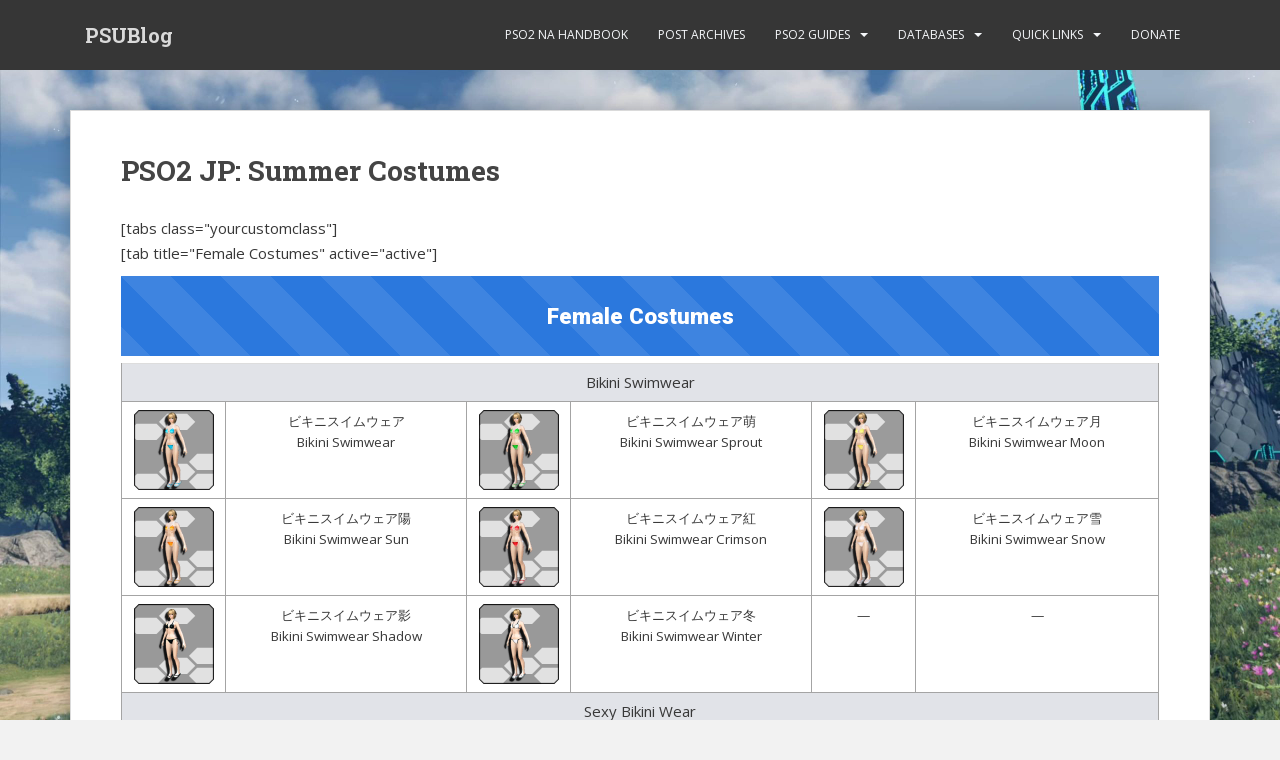

--- FILE ---
content_type: text/html; charset=UTF-8
request_url: https://www.bumped.org/psublog/pso2-jp-summer-costumes/
body_size: 35563
content:
<!doctype html>
<!--[if !IE]>
<html class="no-js non-ie" lang="en-US"> <![endif]-->
<!--[if IE 7 ]>
<html class="no-js ie7" lang="en-US"> <![endif]-->
<!--[if IE 8 ]>
<html class="no-js ie8" lang="en-US"> <![endif]-->
<!--[if IE 9 ]>
<html class="no-js ie9" lang="en-US"> <![endif]-->
<!--[if gt IE 9]><!-->
<html class="no-js" lang="en-US"> <!--<![endif]-->
<head>
<meta charset="UTF-8">
<meta name="viewport" content="width=device-width, initial-scale=1">
<meta name="theme-color" content="">
<link rel="profile" href="https://gmpg.org/xfn/11">

<title>PSO2 JP: Summer Costumes | PSUBlog</title>
<link data-rocket-prefetch href="https://pagead2.googlesyndication.com" rel="dns-prefetch">
<link data-rocket-prefetch href="https://s3.buysellads.com" rel="dns-prefetch">
<link data-rocket-prefetch href="https://stats.wp.com" rel="dns-prefetch"><link rel="preload" data-rocket-preload as="image" href="https://i0.wp.com/bumped.org/psublog/wp-content/uploads/2015/09/Bikini-Swimwear.png?resize=80%2C80" imagesrcset="https://i0.wp.com/www.bumped.org/psublog/wp-content/uploads/2015/09/Bikini-Swimwear.png?w=256&amp;ssl=1 256w, https://i0.wp.com/www.bumped.org/psublog/wp-content/uploads/2015/09/Bikini-Swimwear.png?resize=150%2C150&amp;ssl=1 150w, https://i0.wp.com/www.bumped.org/psublog/wp-content/uploads/2015/09/Bikini-Swimwear.png?resize=60%2C60&amp;ssl=1 60w, https://i0.wp.com/www.bumped.org/psublog/wp-content/uploads/2015/09/Bikini-Swimwear.png?resize=80%2C80&amp;ssl=1 80w, https://i0.wp.com/www.bumped.org/psublog/wp-content/uploads/2015/09/Bikini-Swimwear.png?resize=254%2C254&amp;ssl=1 254w, https://i0.wp.com/www.bumped.org/psublog/wp-content/uploads/2015/09/Bikini-Swimwear.png?resize=45%2C45&amp;ssl=1 45w" imagesizes="(max-width: 80px) 100vw, 80px" fetchpriority="high">

<!-- The SEO Framework by Sybre Waaijer -->
<link rel="canonical" href="https://www.bumped.org/psublog/pso2-jp-summer-costumes/" />
<meta name="description" content="[tabs class=”yourcustomclass”] [tab title=”Female Costumes” active=”active”] Female Costumes Female Layered Wear [/tab] [tab title=”Male Costumes”] Male…" />
<meta property="og:type" content="website" />
<meta property="og:locale" content="en_US" />
<meta property="og:site_name" content="PSUBlog" />
<meta property="og:title" content="PSO2 JP: Summer Costumes | PSUBlog" />
<meta property="og:description" content="[tabs class=”yourcustomclass”] [tab title=”Female Costumes” active=”active”] Female Costumes Female Layered Wear [/tab] [tab title=”Male Costumes”] Male Costumes Male Layered Wear [/tab] [tab title=”…" />
<meta property="og:url" content="https://www.bumped.org/psublog/pso2-jp-summer-costumes/" />
<meta name="twitter:card" content="summary_large_image" />
<meta name="twitter:title" content="PSO2 JP: Summer Costumes | PSUBlog" />
<meta name="twitter:description" content="[tabs class=”yourcustomclass”] [tab title=”Female Costumes” active=”active”] Female Costumes Female Layered Wear [/tab] [tab title=”Male Costumes”] Male Costumes Male Layered Wear [/tab] [tab title=”…" />
<script type="application/ld+json">{"@context":"https://schema.org","@graph":[{"@type":"WebSite","@id":"https://www.bumped.org/psublog/#/schema/WebSite","url":"https://www.bumped.org/psublog/","name":"PSUBlog","description":"Phantasy Star Fan Blog","inLanguage":"en-US","potentialAction":{"@type":"SearchAction","target":{"@type":"EntryPoint","urlTemplate":"https://www.bumped.org/psublog/search/{search_term_string}/"},"query-input":"required name=search_term_string"},"publisher":{"@type":"Organization","@id":"https://www.bumped.org/psublog/#/schema/Organization","name":"PSUBlog","url":"https://www.bumped.org/psublog/"}},{"@type":"WebPage","@id":"https://www.bumped.org/psublog/pso2-jp-summer-costumes/","url":"https://www.bumped.org/psublog/pso2-jp-summer-costumes/","name":"PSO2 JP: Summer Costumes | PSUBlog","description":"[tabs class=”yourcustomclass”] [tab title=”Female Costumes” active=”active”] Female Costumes Female Layered Wear [/tab] [tab title=”Male Costumes”] Male…","inLanguage":"en-US","isPartOf":{"@id":"https://www.bumped.org/psublog/#/schema/WebSite"},"breadcrumb":{"@type":"BreadcrumbList","@id":"https://www.bumped.org/psublog/#/schema/BreadcrumbList","itemListElement":[{"@type":"ListItem","position":1,"item":"https://www.bumped.org/psublog/","name":"PSUBlog"},{"@type":"ListItem","position":2,"name":"PSO2 JP: Summer Costumes"}]},"potentialAction":{"@type":"ReadAction","target":"https://www.bumped.org/psublog/pso2-jp-summer-costumes/"}}]}</script>
<!-- / The SEO Framework by Sybre Waaijer | 8.32ms meta | 0.98ms boot -->

<link rel='dns-prefetch' href='//stats.wp.com' />
<link rel='dns-prefetch' href='//fonts.googleapis.com' />
<link rel='dns-prefetch' href='//v0.wordpress.com' />
<link rel='preconnect' href='//i0.wp.com' />
<link rel="alternate" type="application/rss+xml" title="PSUBlog &raquo; Feed" href="https://www.bumped.org/psublog/feed/" />
<link rel="alternate" type="application/rss+xml" title="PSUBlog &raquo; Comments Feed" href="https://www.bumped.org/psublog/comments/feed/" />
<link rel="alternate" type="application/rss+xml" title="PSUBlog &raquo; PSO2 JP: Summer Costumes Comments Feed" href="https://www.bumped.org/psublog/pso2-jp-summer-costumes/feed/" />
<link rel="alternate" title="oEmbed (JSON)" type="application/json+oembed" href="https://www.bumped.org/psublog/wp-json/oembed/1.0/embed?url=https%3A%2F%2Fwww.bumped.org%2Fpsublog%2Fpso2-jp-summer-costumes%2F" />
<link rel="alternate" title="oEmbed (XML)" type="text/xml+oembed" href="https://www.bumped.org/psublog/wp-json/oembed/1.0/embed?url=https%3A%2F%2Fwww.bumped.org%2Fpsublog%2Fpso2-jp-summer-costumes%2F&#038;format=xml" />
<style id='wp-img-auto-sizes-contain-inline-css' type='text/css'>
img:is([sizes=auto i],[sizes^="auto," i]){contain-intrinsic-size:3000px 1500px}
/*# sourceURL=wp-img-auto-sizes-contain-inline-css */
</style>
<style id='wp-emoji-styles-inline-css' type='text/css'>

	img.wp-smiley, img.emoji {
		display: inline !important;
		border: none !important;
		box-shadow: none !important;
		height: 1em !important;
		width: 1em !important;
		margin: 0 0.07em !important;
		vertical-align: -0.1em !important;
		background: none !important;
		padding: 0 !important;
	}
/*# sourceURL=wp-emoji-styles-inline-css */
</style>
<link rel='stylesheet' id='wp-block-library-css' href='https://www.bumped.org/psublog/wp-includes/css/dist/block-library/style.min.css?ver=6.9' type='text/css' media='all' />
<style id='global-styles-inline-css' type='text/css'>
:root{--wp--preset--aspect-ratio--square: 1;--wp--preset--aspect-ratio--4-3: 4/3;--wp--preset--aspect-ratio--3-4: 3/4;--wp--preset--aspect-ratio--3-2: 3/2;--wp--preset--aspect-ratio--2-3: 2/3;--wp--preset--aspect-ratio--16-9: 16/9;--wp--preset--aspect-ratio--9-16: 9/16;--wp--preset--color--black: #000000;--wp--preset--color--cyan-bluish-gray: #abb8c3;--wp--preset--color--white: #ffffff;--wp--preset--color--pale-pink: #f78da7;--wp--preset--color--vivid-red: #cf2e2e;--wp--preset--color--luminous-vivid-orange: #ff6900;--wp--preset--color--luminous-vivid-amber: #fcb900;--wp--preset--color--light-green-cyan: #7bdcb5;--wp--preset--color--vivid-green-cyan: #00d084;--wp--preset--color--pale-cyan-blue: #8ed1fc;--wp--preset--color--vivid-cyan-blue: #0693e3;--wp--preset--color--vivid-purple: #9b51e0;--wp--preset--gradient--vivid-cyan-blue-to-vivid-purple: linear-gradient(135deg,rgb(6,147,227) 0%,rgb(155,81,224) 100%);--wp--preset--gradient--light-green-cyan-to-vivid-green-cyan: linear-gradient(135deg,rgb(122,220,180) 0%,rgb(0,208,130) 100%);--wp--preset--gradient--luminous-vivid-amber-to-luminous-vivid-orange: linear-gradient(135deg,rgb(252,185,0) 0%,rgb(255,105,0) 100%);--wp--preset--gradient--luminous-vivid-orange-to-vivid-red: linear-gradient(135deg,rgb(255,105,0) 0%,rgb(207,46,46) 100%);--wp--preset--gradient--very-light-gray-to-cyan-bluish-gray: linear-gradient(135deg,rgb(238,238,238) 0%,rgb(169,184,195) 100%);--wp--preset--gradient--cool-to-warm-spectrum: linear-gradient(135deg,rgb(74,234,220) 0%,rgb(151,120,209) 20%,rgb(207,42,186) 40%,rgb(238,44,130) 60%,rgb(251,105,98) 80%,rgb(254,248,76) 100%);--wp--preset--gradient--blush-light-purple: linear-gradient(135deg,rgb(255,206,236) 0%,rgb(152,150,240) 100%);--wp--preset--gradient--blush-bordeaux: linear-gradient(135deg,rgb(254,205,165) 0%,rgb(254,45,45) 50%,rgb(107,0,62) 100%);--wp--preset--gradient--luminous-dusk: linear-gradient(135deg,rgb(255,203,112) 0%,rgb(199,81,192) 50%,rgb(65,88,208) 100%);--wp--preset--gradient--pale-ocean: linear-gradient(135deg,rgb(255,245,203) 0%,rgb(182,227,212) 50%,rgb(51,167,181) 100%);--wp--preset--gradient--electric-grass: linear-gradient(135deg,rgb(202,248,128) 0%,rgb(113,206,126) 100%);--wp--preset--gradient--midnight: linear-gradient(135deg,rgb(2,3,129) 0%,rgb(40,116,252) 100%);--wp--preset--font-size--small: 13px;--wp--preset--font-size--medium: 20px;--wp--preset--font-size--large: 36px;--wp--preset--font-size--x-large: 42px;--wp--preset--spacing--20: 0.44rem;--wp--preset--spacing--30: 0.67rem;--wp--preset--spacing--40: 1rem;--wp--preset--spacing--50: 1.5rem;--wp--preset--spacing--60: 2.25rem;--wp--preset--spacing--70: 3.38rem;--wp--preset--spacing--80: 5.06rem;--wp--preset--shadow--natural: 6px 6px 9px rgba(0, 0, 0, 0.2);--wp--preset--shadow--deep: 12px 12px 50px rgba(0, 0, 0, 0.4);--wp--preset--shadow--sharp: 6px 6px 0px rgba(0, 0, 0, 0.2);--wp--preset--shadow--outlined: 6px 6px 0px -3px rgb(255, 255, 255), 6px 6px rgb(0, 0, 0);--wp--preset--shadow--crisp: 6px 6px 0px rgb(0, 0, 0);}:where(.is-layout-flex){gap: 0.5em;}:where(.is-layout-grid){gap: 0.5em;}body .is-layout-flex{display: flex;}.is-layout-flex{flex-wrap: wrap;align-items: center;}.is-layout-flex > :is(*, div){margin: 0;}body .is-layout-grid{display: grid;}.is-layout-grid > :is(*, div){margin: 0;}:where(.wp-block-columns.is-layout-flex){gap: 2em;}:where(.wp-block-columns.is-layout-grid){gap: 2em;}:where(.wp-block-post-template.is-layout-flex){gap: 1.25em;}:where(.wp-block-post-template.is-layout-grid){gap: 1.25em;}.has-black-color{color: var(--wp--preset--color--black) !important;}.has-cyan-bluish-gray-color{color: var(--wp--preset--color--cyan-bluish-gray) !important;}.has-white-color{color: var(--wp--preset--color--white) !important;}.has-pale-pink-color{color: var(--wp--preset--color--pale-pink) !important;}.has-vivid-red-color{color: var(--wp--preset--color--vivid-red) !important;}.has-luminous-vivid-orange-color{color: var(--wp--preset--color--luminous-vivid-orange) !important;}.has-luminous-vivid-amber-color{color: var(--wp--preset--color--luminous-vivid-amber) !important;}.has-light-green-cyan-color{color: var(--wp--preset--color--light-green-cyan) !important;}.has-vivid-green-cyan-color{color: var(--wp--preset--color--vivid-green-cyan) !important;}.has-pale-cyan-blue-color{color: var(--wp--preset--color--pale-cyan-blue) !important;}.has-vivid-cyan-blue-color{color: var(--wp--preset--color--vivid-cyan-blue) !important;}.has-vivid-purple-color{color: var(--wp--preset--color--vivid-purple) !important;}.has-black-background-color{background-color: var(--wp--preset--color--black) !important;}.has-cyan-bluish-gray-background-color{background-color: var(--wp--preset--color--cyan-bluish-gray) !important;}.has-white-background-color{background-color: var(--wp--preset--color--white) !important;}.has-pale-pink-background-color{background-color: var(--wp--preset--color--pale-pink) !important;}.has-vivid-red-background-color{background-color: var(--wp--preset--color--vivid-red) !important;}.has-luminous-vivid-orange-background-color{background-color: var(--wp--preset--color--luminous-vivid-orange) !important;}.has-luminous-vivid-amber-background-color{background-color: var(--wp--preset--color--luminous-vivid-amber) !important;}.has-light-green-cyan-background-color{background-color: var(--wp--preset--color--light-green-cyan) !important;}.has-vivid-green-cyan-background-color{background-color: var(--wp--preset--color--vivid-green-cyan) !important;}.has-pale-cyan-blue-background-color{background-color: var(--wp--preset--color--pale-cyan-blue) !important;}.has-vivid-cyan-blue-background-color{background-color: var(--wp--preset--color--vivid-cyan-blue) !important;}.has-vivid-purple-background-color{background-color: var(--wp--preset--color--vivid-purple) !important;}.has-black-border-color{border-color: var(--wp--preset--color--black) !important;}.has-cyan-bluish-gray-border-color{border-color: var(--wp--preset--color--cyan-bluish-gray) !important;}.has-white-border-color{border-color: var(--wp--preset--color--white) !important;}.has-pale-pink-border-color{border-color: var(--wp--preset--color--pale-pink) !important;}.has-vivid-red-border-color{border-color: var(--wp--preset--color--vivid-red) !important;}.has-luminous-vivid-orange-border-color{border-color: var(--wp--preset--color--luminous-vivid-orange) !important;}.has-luminous-vivid-amber-border-color{border-color: var(--wp--preset--color--luminous-vivid-amber) !important;}.has-light-green-cyan-border-color{border-color: var(--wp--preset--color--light-green-cyan) !important;}.has-vivid-green-cyan-border-color{border-color: var(--wp--preset--color--vivid-green-cyan) !important;}.has-pale-cyan-blue-border-color{border-color: var(--wp--preset--color--pale-cyan-blue) !important;}.has-vivid-cyan-blue-border-color{border-color: var(--wp--preset--color--vivid-cyan-blue) !important;}.has-vivid-purple-border-color{border-color: var(--wp--preset--color--vivid-purple) !important;}.has-vivid-cyan-blue-to-vivid-purple-gradient-background{background: var(--wp--preset--gradient--vivid-cyan-blue-to-vivid-purple) !important;}.has-light-green-cyan-to-vivid-green-cyan-gradient-background{background: var(--wp--preset--gradient--light-green-cyan-to-vivid-green-cyan) !important;}.has-luminous-vivid-amber-to-luminous-vivid-orange-gradient-background{background: var(--wp--preset--gradient--luminous-vivid-amber-to-luminous-vivid-orange) !important;}.has-luminous-vivid-orange-to-vivid-red-gradient-background{background: var(--wp--preset--gradient--luminous-vivid-orange-to-vivid-red) !important;}.has-very-light-gray-to-cyan-bluish-gray-gradient-background{background: var(--wp--preset--gradient--very-light-gray-to-cyan-bluish-gray) !important;}.has-cool-to-warm-spectrum-gradient-background{background: var(--wp--preset--gradient--cool-to-warm-spectrum) !important;}.has-blush-light-purple-gradient-background{background: var(--wp--preset--gradient--blush-light-purple) !important;}.has-blush-bordeaux-gradient-background{background: var(--wp--preset--gradient--blush-bordeaux) !important;}.has-luminous-dusk-gradient-background{background: var(--wp--preset--gradient--luminous-dusk) !important;}.has-pale-ocean-gradient-background{background: var(--wp--preset--gradient--pale-ocean) !important;}.has-electric-grass-gradient-background{background: var(--wp--preset--gradient--electric-grass) !important;}.has-midnight-gradient-background{background: var(--wp--preset--gradient--midnight) !important;}.has-small-font-size{font-size: var(--wp--preset--font-size--small) !important;}.has-medium-font-size{font-size: var(--wp--preset--font-size--medium) !important;}.has-large-font-size{font-size: var(--wp--preset--font-size--large) !important;}.has-x-large-font-size{font-size: var(--wp--preset--font-size--x-large) !important;}
/*# sourceURL=global-styles-inline-css */
</style>

<style id='classic-theme-styles-inline-css' type='text/css'>
/*! This file is auto-generated */
.wp-block-button__link{color:#fff;background-color:#32373c;border-radius:9999px;box-shadow:none;text-decoration:none;padding:calc(.667em + 2px) calc(1.333em + 2px);font-size:1.125em}.wp-block-file__button{background:#32373c;color:#fff;text-decoration:none}
/*# sourceURL=/wp-includes/css/classic-themes.min.css */
</style>
<link rel='stylesheet' id='sparkling-bootstrap-css' href='https://www.bumped.org/psublog/wp-content/themes/sparkling/assets/css/bootstrap.min.css?ver=6.9' type='text/css' media='all' />
<link rel='stylesheet' id='sparkling-icons-css' href='https://www.bumped.org/psublog/wp-content/themes/sparkling/assets/css/fontawesome-all.min.css?ver=5.1.1.' type='text/css' media='all' />
<style id="sparkling-fonts-css" media="all">/* cyrillic-ext */
@font-face {
  font-family: 'Open Sans';
  font-style: italic;
  font-weight: 400;
  font-stretch: 100%;
  font-display: swap;
  src: url(/fonts.gstatic.com/s/opensans/v44/memQYaGs126MiZpBA-UFUIcVXSCEkx2cmqvXlWq8tWZ0Pw86hd0Rk8ZkWV0ewIMUdjFXmSU_.woff2) format('woff2');
  unicode-range: U+0460-052F, U+1C80-1C8A, U+20B4, U+2DE0-2DFF, U+A640-A69F, U+FE2E-FE2F;
}
/* cyrillic */
@font-face {
  font-family: 'Open Sans';
  font-style: italic;
  font-weight: 400;
  font-stretch: 100%;
  font-display: swap;
  src: url(/fonts.gstatic.com/s/opensans/v44/memQYaGs126MiZpBA-UFUIcVXSCEkx2cmqvXlWq8tWZ0Pw86hd0Rk8ZkWVQewIMUdjFXmSU_.woff2) format('woff2');
  unicode-range: U+0301, U+0400-045F, U+0490-0491, U+04B0-04B1, U+2116;
}
/* greek-ext */
@font-face {
  font-family: 'Open Sans';
  font-style: italic;
  font-weight: 400;
  font-stretch: 100%;
  font-display: swap;
  src: url(/fonts.gstatic.com/s/opensans/v44/memQYaGs126MiZpBA-UFUIcVXSCEkx2cmqvXlWq8tWZ0Pw86hd0Rk8ZkWVwewIMUdjFXmSU_.woff2) format('woff2');
  unicode-range: U+1F00-1FFF;
}
/* greek */
@font-face {
  font-family: 'Open Sans';
  font-style: italic;
  font-weight: 400;
  font-stretch: 100%;
  font-display: swap;
  src: url(/fonts.gstatic.com/s/opensans/v44/memQYaGs126MiZpBA-UFUIcVXSCEkx2cmqvXlWq8tWZ0Pw86hd0Rk8ZkWVMewIMUdjFXmSU_.woff2) format('woff2');
  unicode-range: U+0370-0377, U+037A-037F, U+0384-038A, U+038C, U+038E-03A1, U+03A3-03FF;
}
/* hebrew */
@font-face {
  font-family: 'Open Sans';
  font-style: italic;
  font-weight: 400;
  font-stretch: 100%;
  font-display: swap;
  src: url(/fonts.gstatic.com/s/opensans/v44/memQYaGs126MiZpBA-UFUIcVXSCEkx2cmqvXlWq8tWZ0Pw86hd0Rk8ZkWVIewIMUdjFXmSU_.woff2) format('woff2');
  unicode-range: U+0307-0308, U+0590-05FF, U+200C-2010, U+20AA, U+25CC, U+FB1D-FB4F;
}
/* math */
@font-face {
  font-family: 'Open Sans';
  font-style: italic;
  font-weight: 400;
  font-stretch: 100%;
  font-display: swap;
  src: url(/fonts.gstatic.com/s/opensans/v44/memQYaGs126MiZpBA-UFUIcVXSCEkx2cmqvXlWq8tWZ0Pw86hd0Rk8ZkWSwewIMUdjFXmSU_.woff2) format('woff2');
  unicode-range: U+0302-0303, U+0305, U+0307-0308, U+0310, U+0312, U+0315, U+031A, U+0326-0327, U+032C, U+032F-0330, U+0332-0333, U+0338, U+033A, U+0346, U+034D, U+0391-03A1, U+03A3-03A9, U+03B1-03C9, U+03D1, U+03D5-03D6, U+03F0-03F1, U+03F4-03F5, U+2016-2017, U+2034-2038, U+203C, U+2040, U+2043, U+2047, U+2050, U+2057, U+205F, U+2070-2071, U+2074-208E, U+2090-209C, U+20D0-20DC, U+20E1, U+20E5-20EF, U+2100-2112, U+2114-2115, U+2117-2121, U+2123-214F, U+2190, U+2192, U+2194-21AE, U+21B0-21E5, U+21F1-21F2, U+21F4-2211, U+2213-2214, U+2216-22FF, U+2308-230B, U+2310, U+2319, U+231C-2321, U+2336-237A, U+237C, U+2395, U+239B-23B7, U+23D0, U+23DC-23E1, U+2474-2475, U+25AF, U+25B3, U+25B7, U+25BD, U+25C1, U+25CA, U+25CC, U+25FB, U+266D-266F, U+27C0-27FF, U+2900-2AFF, U+2B0E-2B11, U+2B30-2B4C, U+2BFE, U+3030, U+FF5B, U+FF5D, U+1D400-1D7FF, U+1EE00-1EEFF;
}
/* symbols */
@font-face {
  font-family: 'Open Sans';
  font-style: italic;
  font-weight: 400;
  font-stretch: 100%;
  font-display: swap;
  src: url(/fonts.gstatic.com/s/opensans/v44/memQYaGs126MiZpBA-UFUIcVXSCEkx2cmqvXlWq8tWZ0Pw86hd0Rk8ZkWT4ewIMUdjFXmSU_.woff2) format('woff2');
  unicode-range: U+0001-000C, U+000E-001F, U+007F-009F, U+20DD-20E0, U+20E2-20E4, U+2150-218F, U+2190, U+2192, U+2194-2199, U+21AF, U+21E6-21F0, U+21F3, U+2218-2219, U+2299, U+22C4-22C6, U+2300-243F, U+2440-244A, U+2460-24FF, U+25A0-27BF, U+2800-28FF, U+2921-2922, U+2981, U+29BF, U+29EB, U+2B00-2BFF, U+4DC0-4DFF, U+FFF9-FFFB, U+10140-1018E, U+10190-1019C, U+101A0, U+101D0-101FD, U+102E0-102FB, U+10E60-10E7E, U+1D2C0-1D2D3, U+1D2E0-1D37F, U+1F000-1F0FF, U+1F100-1F1AD, U+1F1E6-1F1FF, U+1F30D-1F30F, U+1F315, U+1F31C, U+1F31E, U+1F320-1F32C, U+1F336, U+1F378, U+1F37D, U+1F382, U+1F393-1F39F, U+1F3A7-1F3A8, U+1F3AC-1F3AF, U+1F3C2, U+1F3C4-1F3C6, U+1F3CA-1F3CE, U+1F3D4-1F3E0, U+1F3ED, U+1F3F1-1F3F3, U+1F3F5-1F3F7, U+1F408, U+1F415, U+1F41F, U+1F426, U+1F43F, U+1F441-1F442, U+1F444, U+1F446-1F449, U+1F44C-1F44E, U+1F453, U+1F46A, U+1F47D, U+1F4A3, U+1F4B0, U+1F4B3, U+1F4B9, U+1F4BB, U+1F4BF, U+1F4C8-1F4CB, U+1F4D6, U+1F4DA, U+1F4DF, U+1F4E3-1F4E6, U+1F4EA-1F4ED, U+1F4F7, U+1F4F9-1F4FB, U+1F4FD-1F4FE, U+1F503, U+1F507-1F50B, U+1F50D, U+1F512-1F513, U+1F53E-1F54A, U+1F54F-1F5FA, U+1F610, U+1F650-1F67F, U+1F687, U+1F68D, U+1F691, U+1F694, U+1F698, U+1F6AD, U+1F6B2, U+1F6B9-1F6BA, U+1F6BC, U+1F6C6-1F6CF, U+1F6D3-1F6D7, U+1F6E0-1F6EA, U+1F6F0-1F6F3, U+1F6F7-1F6FC, U+1F700-1F7FF, U+1F800-1F80B, U+1F810-1F847, U+1F850-1F859, U+1F860-1F887, U+1F890-1F8AD, U+1F8B0-1F8BB, U+1F8C0-1F8C1, U+1F900-1F90B, U+1F93B, U+1F946, U+1F984, U+1F996, U+1F9E9, U+1FA00-1FA6F, U+1FA70-1FA7C, U+1FA80-1FA89, U+1FA8F-1FAC6, U+1FACE-1FADC, U+1FADF-1FAE9, U+1FAF0-1FAF8, U+1FB00-1FBFF;
}
/* vietnamese */
@font-face {
  font-family: 'Open Sans';
  font-style: italic;
  font-weight: 400;
  font-stretch: 100%;
  font-display: swap;
  src: url(/fonts.gstatic.com/s/opensans/v44/memQYaGs126MiZpBA-UFUIcVXSCEkx2cmqvXlWq8tWZ0Pw86hd0Rk8ZkWV8ewIMUdjFXmSU_.woff2) format('woff2');
  unicode-range: U+0102-0103, U+0110-0111, U+0128-0129, U+0168-0169, U+01A0-01A1, U+01AF-01B0, U+0300-0301, U+0303-0304, U+0308-0309, U+0323, U+0329, U+1EA0-1EF9, U+20AB;
}
/* latin-ext */
@font-face {
  font-family: 'Open Sans';
  font-style: italic;
  font-weight: 400;
  font-stretch: 100%;
  font-display: swap;
  src: url(/fonts.gstatic.com/s/opensans/v44/memQYaGs126MiZpBA-UFUIcVXSCEkx2cmqvXlWq8tWZ0Pw86hd0Rk8ZkWV4ewIMUdjFXmSU_.woff2) format('woff2');
  unicode-range: U+0100-02BA, U+02BD-02C5, U+02C7-02CC, U+02CE-02D7, U+02DD-02FF, U+0304, U+0308, U+0329, U+1D00-1DBF, U+1E00-1E9F, U+1EF2-1EFF, U+2020, U+20A0-20AB, U+20AD-20C0, U+2113, U+2C60-2C7F, U+A720-A7FF;
}
/* latin */
@font-face {
  font-family: 'Open Sans';
  font-style: italic;
  font-weight: 400;
  font-stretch: 100%;
  font-display: swap;
  src: url(/fonts.gstatic.com/s/opensans/v44/memQYaGs126MiZpBA-UFUIcVXSCEkx2cmqvXlWq8tWZ0Pw86hd0Rk8ZkWVAewIMUdjFXmQ.woff2) format('woff2');
  unicode-range: U+0000-00FF, U+0131, U+0152-0153, U+02BB-02BC, U+02C6, U+02DA, U+02DC, U+0304, U+0308, U+0329, U+2000-206F, U+20AC, U+2122, U+2191, U+2193, U+2212, U+2215, U+FEFF, U+FFFD;
}
/* cyrillic-ext */
@font-face {
  font-family: 'Open Sans';
  font-style: normal;
  font-weight: 400;
  font-stretch: 100%;
  font-display: swap;
  src: url(/fonts.gstatic.com/s/opensans/v44/memvYaGs126MiZpBA-UvWbX2vVnXBbObj2OVTSKmu0SC55K5gw.woff2) format('woff2');
  unicode-range: U+0460-052F, U+1C80-1C8A, U+20B4, U+2DE0-2DFF, U+A640-A69F, U+FE2E-FE2F;
}
/* cyrillic */
@font-face {
  font-family: 'Open Sans';
  font-style: normal;
  font-weight: 400;
  font-stretch: 100%;
  font-display: swap;
  src: url(/fonts.gstatic.com/s/opensans/v44/memvYaGs126MiZpBA-UvWbX2vVnXBbObj2OVTSumu0SC55K5gw.woff2) format('woff2');
  unicode-range: U+0301, U+0400-045F, U+0490-0491, U+04B0-04B1, U+2116;
}
/* greek-ext */
@font-face {
  font-family: 'Open Sans';
  font-style: normal;
  font-weight: 400;
  font-stretch: 100%;
  font-display: swap;
  src: url(/fonts.gstatic.com/s/opensans/v44/memvYaGs126MiZpBA-UvWbX2vVnXBbObj2OVTSOmu0SC55K5gw.woff2) format('woff2');
  unicode-range: U+1F00-1FFF;
}
/* greek */
@font-face {
  font-family: 'Open Sans';
  font-style: normal;
  font-weight: 400;
  font-stretch: 100%;
  font-display: swap;
  src: url(/fonts.gstatic.com/s/opensans/v44/memvYaGs126MiZpBA-UvWbX2vVnXBbObj2OVTSymu0SC55K5gw.woff2) format('woff2');
  unicode-range: U+0370-0377, U+037A-037F, U+0384-038A, U+038C, U+038E-03A1, U+03A3-03FF;
}
/* hebrew */
@font-face {
  font-family: 'Open Sans';
  font-style: normal;
  font-weight: 400;
  font-stretch: 100%;
  font-display: swap;
  src: url(/fonts.gstatic.com/s/opensans/v44/memvYaGs126MiZpBA-UvWbX2vVnXBbObj2OVTS2mu0SC55K5gw.woff2) format('woff2');
  unicode-range: U+0307-0308, U+0590-05FF, U+200C-2010, U+20AA, U+25CC, U+FB1D-FB4F;
}
/* math */
@font-face {
  font-family: 'Open Sans';
  font-style: normal;
  font-weight: 400;
  font-stretch: 100%;
  font-display: swap;
  src: url(/fonts.gstatic.com/s/opensans/v44/memvYaGs126MiZpBA-UvWbX2vVnXBbObj2OVTVOmu0SC55K5gw.woff2) format('woff2');
  unicode-range: U+0302-0303, U+0305, U+0307-0308, U+0310, U+0312, U+0315, U+031A, U+0326-0327, U+032C, U+032F-0330, U+0332-0333, U+0338, U+033A, U+0346, U+034D, U+0391-03A1, U+03A3-03A9, U+03B1-03C9, U+03D1, U+03D5-03D6, U+03F0-03F1, U+03F4-03F5, U+2016-2017, U+2034-2038, U+203C, U+2040, U+2043, U+2047, U+2050, U+2057, U+205F, U+2070-2071, U+2074-208E, U+2090-209C, U+20D0-20DC, U+20E1, U+20E5-20EF, U+2100-2112, U+2114-2115, U+2117-2121, U+2123-214F, U+2190, U+2192, U+2194-21AE, U+21B0-21E5, U+21F1-21F2, U+21F4-2211, U+2213-2214, U+2216-22FF, U+2308-230B, U+2310, U+2319, U+231C-2321, U+2336-237A, U+237C, U+2395, U+239B-23B7, U+23D0, U+23DC-23E1, U+2474-2475, U+25AF, U+25B3, U+25B7, U+25BD, U+25C1, U+25CA, U+25CC, U+25FB, U+266D-266F, U+27C0-27FF, U+2900-2AFF, U+2B0E-2B11, U+2B30-2B4C, U+2BFE, U+3030, U+FF5B, U+FF5D, U+1D400-1D7FF, U+1EE00-1EEFF;
}
/* symbols */
@font-face {
  font-family: 'Open Sans';
  font-style: normal;
  font-weight: 400;
  font-stretch: 100%;
  font-display: swap;
  src: url(/fonts.gstatic.com/s/opensans/v44/memvYaGs126MiZpBA-UvWbX2vVnXBbObj2OVTUGmu0SC55K5gw.woff2) format('woff2');
  unicode-range: U+0001-000C, U+000E-001F, U+007F-009F, U+20DD-20E0, U+20E2-20E4, U+2150-218F, U+2190, U+2192, U+2194-2199, U+21AF, U+21E6-21F0, U+21F3, U+2218-2219, U+2299, U+22C4-22C6, U+2300-243F, U+2440-244A, U+2460-24FF, U+25A0-27BF, U+2800-28FF, U+2921-2922, U+2981, U+29BF, U+29EB, U+2B00-2BFF, U+4DC0-4DFF, U+FFF9-FFFB, U+10140-1018E, U+10190-1019C, U+101A0, U+101D0-101FD, U+102E0-102FB, U+10E60-10E7E, U+1D2C0-1D2D3, U+1D2E0-1D37F, U+1F000-1F0FF, U+1F100-1F1AD, U+1F1E6-1F1FF, U+1F30D-1F30F, U+1F315, U+1F31C, U+1F31E, U+1F320-1F32C, U+1F336, U+1F378, U+1F37D, U+1F382, U+1F393-1F39F, U+1F3A7-1F3A8, U+1F3AC-1F3AF, U+1F3C2, U+1F3C4-1F3C6, U+1F3CA-1F3CE, U+1F3D4-1F3E0, U+1F3ED, U+1F3F1-1F3F3, U+1F3F5-1F3F7, U+1F408, U+1F415, U+1F41F, U+1F426, U+1F43F, U+1F441-1F442, U+1F444, U+1F446-1F449, U+1F44C-1F44E, U+1F453, U+1F46A, U+1F47D, U+1F4A3, U+1F4B0, U+1F4B3, U+1F4B9, U+1F4BB, U+1F4BF, U+1F4C8-1F4CB, U+1F4D6, U+1F4DA, U+1F4DF, U+1F4E3-1F4E6, U+1F4EA-1F4ED, U+1F4F7, U+1F4F9-1F4FB, U+1F4FD-1F4FE, U+1F503, U+1F507-1F50B, U+1F50D, U+1F512-1F513, U+1F53E-1F54A, U+1F54F-1F5FA, U+1F610, U+1F650-1F67F, U+1F687, U+1F68D, U+1F691, U+1F694, U+1F698, U+1F6AD, U+1F6B2, U+1F6B9-1F6BA, U+1F6BC, U+1F6C6-1F6CF, U+1F6D3-1F6D7, U+1F6E0-1F6EA, U+1F6F0-1F6F3, U+1F6F7-1F6FC, U+1F700-1F7FF, U+1F800-1F80B, U+1F810-1F847, U+1F850-1F859, U+1F860-1F887, U+1F890-1F8AD, U+1F8B0-1F8BB, U+1F8C0-1F8C1, U+1F900-1F90B, U+1F93B, U+1F946, U+1F984, U+1F996, U+1F9E9, U+1FA00-1FA6F, U+1FA70-1FA7C, U+1FA80-1FA89, U+1FA8F-1FAC6, U+1FACE-1FADC, U+1FADF-1FAE9, U+1FAF0-1FAF8, U+1FB00-1FBFF;
}
/* vietnamese */
@font-face {
  font-family: 'Open Sans';
  font-style: normal;
  font-weight: 400;
  font-stretch: 100%;
  font-display: swap;
  src: url(/fonts.gstatic.com/s/opensans/v44/memvYaGs126MiZpBA-UvWbX2vVnXBbObj2OVTSCmu0SC55K5gw.woff2) format('woff2');
  unicode-range: U+0102-0103, U+0110-0111, U+0128-0129, U+0168-0169, U+01A0-01A1, U+01AF-01B0, U+0300-0301, U+0303-0304, U+0308-0309, U+0323, U+0329, U+1EA0-1EF9, U+20AB;
}
/* latin-ext */
@font-face {
  font-family: 'Open Sans';
  font-style: normal;
  font-weight: 400;
  font-stretch: 100%;
  font-display: swap;
  src: url(/fonts.gstatic.com/s/opensans/v44/memvYaGs126MiZpBA-UvWbX2vVnXBbObj2OVTSGmu0SC55K5gw.woff2) format('woff2');
  unicode-range: U+0100-02BA, U+02BD-02C5, U+02C7-02CC, U+02CE-02D7, U+02DD-02FF, U+0304, U+0308, U+0329, U+1D00-1DBF, U+1E00-1E9F, U+1EF2-1EFF, U+2020, U+20A0-20AB, U+20AD-20C0, U+2113, U+2C60-2C7F, U+A720-A7FF;
}
/* latin */
@font-face {
  font-family: 'Open Sans';
  font-style: normal;
  font-weight: 400;
  font-stretch: 100%;
  font-display: swap;
  src: url(/fonts.gstatic.com/s/opensans/v44/memvYaGs126MiZpBA-UvWbX2vVnXBbObj2OVTS-mu0SC55I.woff2) format('woff2');
  unicode-range: U+0000-00FF, U+0131, U+0152-0153, U+02BB-02BC, U+02C6, U+02DA, U+02DC, U+0304, U+0308, U+0329, U+2000-206F, U+20AC, U+2122, U+2191, U+2193, U+2212, U+2215, U+FEFF, U+FFFD;
}
/* cyrillic-ext */
@font-face {
  font-family: 'Open Sans';
  font-style: normal;
  font-weight: 600;
  font-stretch: 100%;
  font-display: swap;
  src: url(/fonts.gstatic.com/s/opensans/v44/memvYaGs126MiZpBA-UvWbX2vVnXBbObj2OVTSKmu0SC55K5gw.woff2) format('woff2');
  unicode-range: U+0460-052F, U+1C80-1C8A, U+20B4, U+2DE0-2DFF, U+A640-A69F, U+FE2E-FE2F;
}
/* cyrillic */
@font-face {
  font-family: 'Open Sans';
  font-style: normal;
  font-weight: 600;
  font-stretch: 100%;
  font-display: swap;
  src: url(/fonts.gstatic.com/s/opensans/v44/memvYaGs126MiZpBA-UvWbX2vVnXBbObj2OVTSumu0SC55K5gw.woff2) format('woff2');
  unicode-range: U+0301, U+0400-045F, U+0490-0491, U+04B0-04B1, U+2116;
}
/* greek-ext */
@font-face {
  font-family: 'Open Sans';
  font-style: normal;
  font-weight: 600;
  font-stretch: 100%;
  font-display: swap;
  src: url(/fonts.gstatic.com/s/opensans/v44/memvYaGs126MiZpBA-UvWbX2vVnXBbObj2OVTSOmu0SC55K5gw.woff2) format('woff2');
  unicode-range: U+1F00-1FFF;
}
/* greek */
@font-face {
  font-family: 'Open Sans';
  font-style: normal;
  font-weight: 600;
  font-stretch: 100%;
  font-display: swap;
  src: url(/fonts.gstatic.com/s/opensans/v44/memvYaGs126MiZpBA-UvWbX2vVnXBbObj2OVTSymu0SC55K5gw.woff2) format('woff2');
  unicode-range: U+0370-0377, U+037A-037F, U+0384-038A, U+038C, U+038E-03A1, U+03A3-03FF;
}
/* hebrew */
@font-face {
  font-family: 'Open Sans';
  font-style: normal;
  font-weight: 600;
  font-stretch: 100%;
  font-display: swap;
  src: url(/fonts.gstatic.com/s/opensans/v44/memvYaGs126MiZpBA-UvWbX2vVnXBbObj2OVTS2mu0SC55K5gw.woff2) format('woff2');
  unicode-range: U+0307-0308, U+0590-05FF, U+200C-2010, U+20AA, U+25CC, U+FB1D-FB4F;
}
/* math */
@font-face {
  font-family: 'Open Sans';
  font-style: normal;
  font-weight: 600;
  font-stretch: 100%;
  font-display: swap;
  src: url(/fonts.gstatic.com/s/opensans/v44/memvYaGs126MiZpBA-UvWbX2vVnXBbObj2OVTVOmu0SC55K5gw.woff2) format('woff2');
  unicode-range: U+0302-0303, U+0305, U+0307-0308, U+0310, U+0312, U+0315, U+031A, U+0326-0327, U+032C, U+032F-0330, U+0332-0333, U+0338, U+033A, U+0346, U+034D, U+0391-03A1, U+03A3-03A9, U+03B1-03C9, U+03D1, U+03D5-03D6, U+03F0-03F1, U+03F4-03F5, U+2016-2017, U+2034-2038, U+203C, U+2040, U+2043, U+2047, U+2050, U+2057, U+205F, U+2070-2071, U+2074-208E, U+2090-209C, U+20D0-20DC, U+20E1, U+20E5-20EF, U+2100-2112, U+2114-2115, U+2117-2121, U+2123-214F, U+2190, U+2192, U+2194-21AE, U+21B0-21E5, U+21F1-21F2, U+21F4-2211, U+2213-2214, U+2216-22FF, U+2308-230B, U+2310, U+2319, U+231C-2321, U+2336-237A, U+237C, U+2395, U+239B-23B7, U+23D0, U+23DC-23E1, U+2474-2475, U+25AF, U+25B3, U+25B7, U+25BD, U+25C1, U+25CA, U+25CC, U+25FB, U+266D-266F, U+27C0-27FF, U+2900-2AFF, U+2B0E-2B11, U+2B30-2B4C, U+2BFE, U+3030, U+FF5B, U+FF5D, U+1D400-1D7FF, U+1EE00-1EEFF;
}
/* symbols */
@font-face {
  font-family: 'Open Sans';
  font-style: normal;
  font-weight: 600;
  font-stretch: 100%;
  font-display: swap;
  src: url(/fonts.gstatic.com/s/opensans/v44/memvYaGs126MiZpBA-UvWbX2vVnXBbObj2OVTUGmu0SC55K5gw.woff2) format('woff2');
  unicode-range: U+0001-000C, U+000E-001F, U+007F-009F, U+20DD-20E0, U+20E2-20E4, U+2150-218F, U+2190, U+2192, U+2194-2199, U+21AF, U+21E6-21F0, U+21F3, U+2218-2219, U+2299, U+22C4-22C6, U+2300-243F, U+2440-244A, U+2460-24FF, U+25A0-27BF, U+2800-28FF, U+2921-2922, U+2981, U+29BF, U+29EB, U+2B00-2BFF, U+4DC0-4DFF, U+FFF9-FFFB, U+10140-1018E, U+10190-1019C, U+101A0, U+101D0-101FD, U+102E0-102FB, U+10E60-10E7E, U+1D2C0-1D2D3, U+1D2E0-1D37F, U+1F000-1F0FF, U+1F100-1F1AD, U+1F1E6-1F1FF, U+1F30D-1F30F, U+1F315, U+1F31C, U+1F31E, U+1F320-1F32C, U+1F336, U+1F378, U+1F37D, U+1F382, U+1F393-1F39F, U+1F3A7-1F3A8, U+1F3AC-1F3AF, U+1F3C2, U+1F3C4-1F3C6, U+1F3CA-1F3CE, U+1F3D4-1F3E0, U+1F3ED, U+1F3F1-1F3F3, U+1F3F5-1F3F7, U+1F408, U+1F415, U+1F41F, U+1F426, U+1F43F, U+1F441-1F442, U+1F444, U+1F446-1F449, U+1F44C-1F44E, U+1F453, U+1F46A, U+1F47D, U+1F4A3, U+1F4B0, U+1F4B3, U+1F4B9, U+1F4BB, U+1F4BF, U+1F4C8-1F4CB, U+1F4D6, U+1F4DA, U+1F4DF, U+1F4E3-1F4E6, U+1F4EA-1F4ED, U+1F4F7, U+1F4F9-1F4FB, U+1F4FD-1F4FE, U+1F503, U+1F507-1F50B, U+1F50D, U+1F512-1F513, U+1F53E-1F54A, U+1F54F-1F5FA, U+1F610, U+1F650-1F67F, U+1F687, U+1F68D, U+1F691, U+1F694, U+1F698, U+1F6AD, U+1F6B2, U+1F6B9-1F6BA, U+1F6BC, U+1F6C6-1F6CF, U+1F6D3-1F6D7, U+1F6E0-1F6EA, U+1F6F0-1F6F3, U+1F6F7-1F6FC, U+1F700-1F7FF, U+1F800-1F80B, U+1F810-1F847, U+1F850-1F859, U+1F860-1F887, U+1F890-1F8AD, U+1F8B0-1F8BB, U+1F8C0-1F8C1, U+1F900-1F90B, U+1F93B, U+1F946, U+1F984, U+1F996, U+1F9E9, U+1FA00-1FA6F, U+1FA70-1FA7C, U+1FA80-1FA89, U+1FA8F-1FAC6, U+1FACE-1FADC, U+1FADF-1FAE9, U+1FAF0-1FAF8, U+1FB00-1FBFF;
}
/* vietnamese */
@font-face {
  font-family: 'Open Sans';
  font-style: normal;
  font-weight: 600;
  font-stretch: 100%;
  font-display: swap;
  src: url(/fonts.gstatic.com/s/opensans/v44/memvYaGs126MiZpBA-UvWbX2vVnXBbObj2OVTSCmu0SC55K5gw.woff2) format('woff2');
  unicode-range: U+0102-0103, U+0110-0111, U+0128-0129, U+0168-0169, U+01A0-01A1, U+01AF-01B0, U+0300-0301, U+0303-0304, U+0308-0309, U+0323, U+0329, U+1EA0-1EF9, U+20AB;
}
/* latin-ext */
@font-face {
  font-family: 'Open Sans';
  font-style: normal;
  font-weight: 600;
  font-stretch: 100%;
  font-display: swap;
  src: url(/fonts.gstatic.com/s/opensans/v44/memvYaGs126MiZpBA-UvWbX2vVnXBbObj2OVTSGmu0SC55K5gw.woff2) format('woff2');
  unicode-range: U+0100-02BA, U+02BD-02C5, U+02C7-02CC, U+02CE-02D7, U+02DD-02FF, U+0304, U+0308, U+0329, U+1D00-1DBF, U+1E00-1E9F, U+1EF2-1EFF, U+2020, U+20A0-20AB, U+20AD-20C0, U+2113, U+2C60-2C7F, U+A720-A7FF;
}
/* latin */
@font-face {
  font-family: 'Open Sans';
  font-style: normal;
  font-weight: 600;
  font-stretch: 100%;
  font-display: swap;
  src: url(/fonts.gstatic.com/s/opensans/v44/memvYaGs126MiZpBA-UvWbX2vVnXBbObj2OVTS-mu0SC55I.woff2) format('woff2');
  unicode-range: U+0000-00FF, U+0131, U+0152-0153, U+02BB-02BC, U+02C6, U+02DA, U+02DC, U+0304, U+0308, U+0329, U+2000-206F, U+20AC, U+2122, U+2191, U+2193, U+2212, U+2215, U+FEFF, U+FFFD;
}
/* cyrillic-ext */
@font-face {
  font-family: 'Open Sans';
  font-style: normal;
  font-weight: 700;
  font-stretch: 100%;
  font-display: swap;
  src: url(/fonts.gstatic.com/s/opensans/v44/memvYaGs126MiZpBA-UvWbX2vVnXBbObj2OVTSKmu0SC55K5gw.woff2) format('woff2');
  unicode-range: U+0460-052F, U+1C80-1C8A, U+20B4, U+2DE0-2DFF, U+A640-A69F, U+FE2E-FE2F;
}
/* cyrillic */
@font-face {
  font-family: 'Open Sans';
  font-style: normal;
  font-weight: 700;
  font-stretch: 100%;
  font-display: swap;
  src: url(/fonts.gstatic.com/s/opensans/v44/memvYaGs126MiZpBA-UvWbX2vVnXBbObj2OVTSumu0SC55K5gw.woff2) format('woff2');
  unicode-range: U+0301, U+0400-045F, U+0490-0491, U+04B0-04B1, U+2116;
}
/* greek-ext */
@font-face {
  font-family: 'Open Sans';
  font-style: normal;
  font-weight: 700;
  font-stretch: 100%;
  font-display: swap;
  src: url(/fonts.gstatic.com/s/opensans/v44/memvYaGs126MiZpBA-UvWbX2vVnXBbObj2OVTSOmu0SC55K5gw.woff2) format('woff2');
  unicode-range: U+1F00-1FFF;
}
/* greek */
@font-face {
  font-family: 'Open Sans';
  font-style: normal;
  font-weight: 700;
  font-stretch: 100%;
  font-display: swap;
  src: url(/fonts.gstatic.com/s/opensans/v44/memvYaGs126MiZpBA-UvWbX2vVnXBbObj2OVTSymu0SC55K5gw.woff2) format('woff2');
  unicode-range: U+0370-0377, U+037A-037F, U+0384-038A, U+038C, U+038E-03A1, U+03A3-03FF;
}
/* hebrew */
@font-face {
  font-family: 'Open Sans';
  font-style: normal;
  font-weight: 700;
  font-stretch: 100%;
  font-display: swap;
  src: url(/fonts.gstatic.com/s/opensans/v44/memvYaGs126MiZpBA-UvWbX2vVnXBbObj2OVTS2mu0SC55K5gw.woff2) format('woff2');
  unicode-range: U+0307-0308, U+0590-05FF, U+200C-2010, U+20AA, U+25CC, U+FB1D-FB4F;
}
/* math */
@font-face {
  font-family: 'Open Sans';
  font-style: normal;
  font-weight: 700;
  font-stretch: 100%;
  font-display: swap;
  src: url(/fonts.gstatic.com/s/opensans/v44/memvYaGs126MiZpBA-UvWbX2vVnXBbObj2OVTVOmu0SC55K5gw.woff2) format('woff2');
  unicode-range: U+0302-0303, U+0305, U+0307-0308, U+0310, U+0312, U+0315, U+031A, U+0326-0327, U+032C, U+032F-0330, U+0332-0333, U+0338, U+033A, U+0346, U+034D, U+0391-03A1, U+03A3-03A9, U+03B1-03C9, U+03D1, U+03D5-03D6, U+03F0-03F1, U+03F4-03F5, U+2016-2017, U+2034-2038, U+203C, U+2040, U+2043, U+2047, U+2050, U+2057, U+205F, U+2070-2071, U+2074-208E, U+2090-209C, U+20D0-20DC, U+20E1, U+20E5-20EF, U+2100-2112, U+2114-2115, U+2117-2121, U+2123-214F, U+2190, U+2192, U+2194-21AE, U+21B0-21E5, U+21F1-21F2, U+21F4-2211, U+2213-2214, U+2216-22FF, U+2308-230B, U+2310, U+2319, U+231C-2321, U+2336-237A, U+237C, U+2395, U+239B-23B7, U+23D0, U+23DC-23E1, U+2474-2475, U+25AF, U+25B3, U+25B7, U+25BD, U+25C1, U+25CA, U+25CC, U+25FB, U+266D-266F, U+27C0-27FF, U+2900-2AFF, U+2B0E-2B11, U+2B30-2B4C, U+2BFE, U+3030, U+FF5B, U+FF5D, U+1D400-1D7FF, U+1EE00-1EEFF;
}
/* symbols */
@font-face {
  font-family: 'Open Sans';
  font-style: normal;
  font-weight: 700;
  font-stretch: 100%;
  font-display: swap;
  src: url(/fonts.gstatic.com/s/opensans/v44/memvYaGs126MiZpBA-UvWbX2vVnXBbObj2OVTUGmu0SC55K5gw.woff2) format('woff2');
  unicode-range: U+0001-000C, U+000E-001F, U+007F-009F, U+20DD-20E0, U+20E2-20E4, U+2150-218F, U+2190, U+2192, U+2194-2199, U+21AF, U+21E6-21F0, U+21F3, U+2218-2219, U+2299, U+22C4-22C6, U+2300-243F, U+2440-244A, U+2460-24FF, U+25A0-27BF, U+2800-28FF, U+2921-2922, U+2981, U+29BF, U+29EB, U+2B00-2BFF, U+4DC0-4DFF, U+FFF9-FFFB, U+10140-1018E, U+10190-1019C, U+101A0, U+101D0-101FD, U+102E0-102FB, U+10E60-10E7E, U+1D2C0-1D2D3, U+1D2E0-1D37F, U+1F000-1F0FF, U+1F100-1F1AD, U+1F1E6-1F1FF, U+1F30D-1F30F, U+1F315, U+1F31C, U+1F31E, U+1F320-1F32C, U+1F336, U+1F378, U+1F37D, U+1F382, U+1F393-1F39F, U+1F3A7-1F3A8, U+1F3AC-1F3AF, U+1F3C2, U+1F3C4-1F3C6, U+1F3CA-1F3CE, U+1F3D4-1F3E0, U+1F3ED, U+1F3F1-1F3F3, U+1F3F5-1F3F7, U+1F408, U+1F415, U+1F41F, U+1F426, U+1F43F, U+1F441-1F442, U+1F444, U+1F446-1F449, U+1F44C-1F44E, U+1F453, U+1F46A, U+1F47D, U+1F4A3, U+1F4B0, U+1F4B3, U+1F4B9, U+1F4BB, U+1F4BF, U+1F4C8-1F4CB, U+1F4D6, U+1F4DA, U+1F4DF, U+1F4E3-1F4E6, U+1F4EA-1F4ED, U+1F4F7, U+1F4F9-1F4FB, U+1F4FD-1F4FE, U+1F503, U+1F507-1F50B, U+1F50D, U+1F512-1F513, U+1F53E-1F54A, U+1F54F-1F5FA, U+1F610, U+1F650-1F67F, U+1F687, U+1F68D, U+1F691, U+1F694, U+1F698, U+1F6AD, U+1F6B2, U+1F6B9-1F6BA, U+1F6BC, U+1F6C6-1F6CF, U+1F6D3-1F6D7, U+1F6E0-1F6EA, U+1F6F0-1F6F3, U+1F6F7-1F6FC, U+1F700-1F7FF, U+1F800-1F80B, U+1F810-1F847, U+1F850-1F859, U+1F860-1F887, U+1F890-1F8AD, U+1F8B0-1F8BB, U+1F8C0-1F8C1, U+1F900-1F90B, U+1F93B, U+1F946, U+1F984, U+1F996, U+1F9E9, U+1FA00-1FA6F, U+1FA70-1FA7C, U+1FA80-1FA89, U+1FA8F-1FAC6, U+1FACE-1FADC, U+1FADF-1FAE9, U+1FAF0-1FAF8, U+1FB00-1FBFF;
}
/* vietnamese */
@font-face {
  font-family: 'Open Sans';
  font-style: normal;
  font-weight: 700;
  font-stretch: 100%;
  font-display: swap;
  src: url(/fonts.gstatic.com/s/opensans/v44/memvYaGs126MiZpBA-UvWbX2vVnXBbObj2OVTSCmu0SC55K5gw.woff2) format('woff2');
  unicode-range: U+0102-0103, U+0110-0111, U+0128-0129, U+0168-0169, U+01A0-01A1, U+01AF-01B0, U+0300-0301, U+0303-0304, U+0308-0309, U+0323, U+0329, U+1EA0-1EF9, U+20AB;
}
/* latin-ext */
@font-face {
  font-family: 'Open Sans';
  font-style: normal;
  font-weight: 700;
  font-stretch: 100%;
  font-display: swap;
  src: url(/fonts.gstatic.com/s/opensans/v44/memvYaGs126MiZpBA-UvWbX2vVnXBbObj2OVTSGmu0SC55K5gw.woff2) format('woff2');
  unicode-range: U+0100-02BA, U+02BD-02C5, U+02C7-02CC, U+02CE-02D7, U+02DD-02FF, U+0304, U+0308, U+0329, U+1D00-1DBF, U+1E00-1E9F, U+1EF2-1EFF, U+2020, U+20A0-20AB, U+20AD-20C0, U+2113, U+2C60-2C7F, U+A720-A7FF;
}
/* latin */
@font-face {
  font-family: 'Open Sans';
  font-style: normal;
  font-weight: 700;
  font-stretch: 100%;
  font-display: swap;
  src: url(/fonts.gstatic.com/s/opensans/v44/memvYaGs126MiZpBA-UvWbX2vVnXBbObj2OVTS-mu0SC55I.woff2) format('woff2');
  unicode-range: U+0000-00FF, U+0131, U+0152-0153, U+02BB-02BC, U+02C6, U+02DA, U+02DC, U+0304, U+0308, U+0329, U+2000-206F, U+20AC, U+2122, U+2191, U+2193, U+2212, U+2215, U+FEFF, U+FFFD;
}
/* cyrillic-ext */
@font-face {
  font-family: 'Roboto Slab';
  font-style: normal;
  font-weight: 300;
  font-display: swap;
  src: url(/fonts.gstatic.com/s/robotoslab/v36/BngMUXZYTXPIvIBgJJSb6ufA5qWr4xCCQ_k.woff2) format('woff2');
  unicode-range: U+0460-052F, U+1C80-1C8A, U+20B4, U+2DE0-2DFF, U+A640-A69F, U+FE2E-FE2F;
}
/* cyrillic */
@font-face {
  font-family: 'Roboto Slab';
  font-style: normal;
  font-weight: 300;
  font-display: swap;
  src: url(/fonts.gstatic.com/s/robotoslab/v36/BngMUXZYTXPIvIBgJJSb6ufJ5qWr4xCCQ_k.woff2) format('woff2');
  unicode-range: U+0301, U+0400-045F, U+0490-0491, U+04B0-04B1, U+2116;
}
/* greek-ext */
@font-face {
  font-family: 'Roboto Slab';
  font-style: normal;
  font-weight: 300;
  font-display: swap;
  src: url(/fonts.gstatic.com/s/robotoslab/v36/BngMUXZYTXPIvIBgJJSb6ufB5qWr4xCCQ_k.woff2) format('woff2');
  unicode-range: U+1F00-1FFF;
}
/* greek */
@font-face {
  font-family: 'Roboto Slab';
  font-style: normal;
  font-weight: 300;
  font-display: swap;
  src: url(/fonts.gstatic.com/s/robotoslab/v36/BngMUXZYTXPIvIBgJJSb6ufO5qWr4xCCQ_k.woff2) format('woff2');
  unicode-range: U+0370-0377, U+037A-037F, U+0384-038A, U+038C, U+038E-03A1, U+03A3-03FF;
}
/* vietnamese */
@font-face {
  font-family: 'Roboto Slab';
  font-style: normal;
  font-weight: 300;
  font-display: swap;
  src: url(/fonts.gstatic.com/s/robotoslab/v36/BngMUXZYTXPIvIBgJJSb6ufC5qWr4xCCQ_k.woff2) format('woff2');
  unicode-range: U+0102-0103, U+0110-0111, U+0128-0129, U+0168-0169, U+01A0-01A1, U+01AF-01B0, U+0300-0301, U+0303-0304, U+0308-0309, U+0323, U+0329, U+1EA0-1EF9, U+20AB;
}
/* latin-ext */
@font-face {
  font-family: 'Roboto Slab';
  font-style: normal;
  font-weight: 300;
  font-display: swap;
  src: url(/fonts.gstatic.com/s/robotoslab/v36/BngMUXZYTXPIvIBgJJSb6ufD5qWr4xCCQ_k.woff2) format('woff2');
  unicode-range: U+0100-02BA, U+02BD-02C5, U+02C7-02CC, U+02CE-02D7, U+02DD-02FF, U+0304, U+0308, U+0329, U+1D00-1DBF, U+1E00-1E9F, U+1EF2-1EFF, U+2020, U+20A0-20AB, U+20AD-20C0, U+2113, U+2C60-2C7F, U+A720-A7FF;
}
/* latin */
@font-face {
  font-family: 'Roboto Slab';
  font-style: normal;
  font-weight: 300;
  font-display: swap;
  src: url(/fonts.gstatic.com/s/robotoslab/v36/BngMUXZYTXPIvIBgJJSb6ufN5qWr4xCC.woff2) format('woff2');
  unicode-range: U+0000-00FF, U+0131, U+0152-0153, U+02BB-02BC, U+02C6, U+02DA, U+02DC, U+0304, U+0308, U+0329, U+2000-206F, U+20AC, U+2122, U+2191, U+2193, U+2212, U+2215, U+FEFF, U+FFFD;
}
/* cyrillic-ext */
@font-face {
  font-family: 'Roboto Slab';
  font-style: normal;
  font-weight: 400;
  font-display: swap;
  src: url(/fonts.gstatic.com/s/robotoslab/v36/BngMUXZYTXPIvIBgJJSb6ufA5qWr4xCCQ_k.woff2) format('woff2');
  unicode-range: U+0460-052F, U+1C80-1C8A, U+20B4, U+2DE0-2DFF, U+A640-A69F, U+FE2E-FE2F;
}
/* cyrillic */
@font-face {
  font-family: 'Roboto Slab';
  font-style: normal;
  font-weight: 400;
  font-display: swap;
  src: url(/fonts.gstatic.com/s/robotoslab/v36/BngMUXZYTXPIvIBgJJSb6ufJ5qWr4xCCQ_k.woff2) format('woff2');
  unicode-range: U+0301, U+0400-045F, U+0490-0491, U+04B0-04B1, U+2116;
}
/* greek-ext */
@font-face {
  font-family: 'Roboto Slab';
  font-style: normal;
  font-weight: 400;
  font-display: swap;
  src: url(/fonts.gstatic.com/s/robotoslab/v36/BngMUXZYTXPIvIBgJJSb6ufB5qWr4xCCQ_k.woff2) format('woff2');
  unicode-range: U+1F00-1FFF;
}
/* greek */
@font-face {
  font-family: 'Roboto Slab';
  font-style: normal;
  font-weight: 400;
  font-display: swap;
  src: url(/fonts.gstatic.com/s/robotoslab/v36/BngMUXZYTXPIvIBgJJSb6ufO5qWr4xCCQ_k.woff2) format('woff2');
  unicode-range: U+0370-0377, U+037A-037F, U+0384-038A, U+038C, U+038E-03A1, U+03A3-03FF;
}
/* vietnamese */
@font-face {
  font-family: 'Roboto Slab';
  font-style: normal;
  font-weight: 400;
  font-display: swap;
  src: url(/fonts.gstatic.com/s/robotoslab/v36/BngMUXZYTXPIvIBgJJSb6ufC5qWr4xCCQ_k.woff2) format('woff2');
  unicode-range: U+0102-0103, U+0110-0111, U+0128-0129, U+0168-0169, U+01A0-01A1, U+01AF-01B0, U+0300-0301, U+0303-0304, U+0308-0309, U+0323, U+0329, U+1EA0-1EF9, U+20AB;
}
/* latin-ext */
@font-face {
  font-family: 'Roboto Slab';
  font-style: normal;
  font-weight: 400;
  font-display: swap;
  src: url(/fonts.gstatic.com/s/robotoslab/v36/BngMUXZYTXPIvIBgJJSb6ufD5qWr4xCCQ_k.woff2) format('woff2');
  unicode-range: U+0100-02BA, U+02BD-02C5, U+02C7-02CC, U+02CE-02D7, U+02DD-02FF, U+0304, U+0308, U+0329, U+1D00-1DBF, U+1E00-1E9F, U+1EF2-1EFF, U+2020, U+20A0-20AB, U+20AD-20C0, U+2113, U+2C60-2C7F, U+A720-A7FF;
}
/* latin */
@font-face {
  font-family: 'Roboto Slab';
  font-style: normal;
  font-weight: 400;
  font-display: swap;
  src: url(/fonts.gstatic.com/s/robotoslab/v36/BngMUXZYTXPIvIBgJJSb6ufN5qWr4xCC.woff2) format('woff2');
  unicode-range: U+0000-00FF, U+0131, U+0152-0153, U+02BB-02BC, U+02C6, U+02DA, U+02DC, U+0304, U+0308, U+0329, U+2000-206F, U+20AC, U+2122, U+2191, U+2193, U+2212, U+2215, U+FEFF, U+FFFD;
}
/* cyrillic-ext */
@font-face {
  font-family: 'Roboto Slab';
  font-style: normal;
  font-weight: 700;
  font-display: swap;
  src: url(/fonts.gstatic.com/s/robotoslab/v36/BngMUXZYTXPIvIBgJJSb6ufA5qWr4xCCQ_k.woff2) format('woff2');
  unicode-range: U+0460-052F, U+1C80-1C8A, U+20B4, U+2DE0-2DFF, U+A640-A69F, U+FE2E-FE2F;
}
/* cyrillic */
@font-face {
  font-family: 'Roboto Slab';
  font-style: normal;
  font-weight: 700;
  font-display: swap;
  src: url(/fonts.gstatic.com/s/robotoslab/v36/BngMUXZYTXPIvIBgJJSb6ufJ5qWr4xCCQ_k.woff2) format('woff2');
  unicode-range: U+0301, U+0400-045F, U+0490-0491, U+04B0-04B1, U+2116;
}
/* greek-ext */
@font-face {
  font-family: 'Roboto Slab';
  font-style: normal;
  font-weight: 700;
  font-display: swap;
  src: url(/fonts.gstatic.com/s/robotoslab/v36/BngMUXZYTXPIvIBgJJSb6ufB5qWr4xCCQ_k.woff2) format('woff2');
  unicode-range: U+1F00-1FFF;
}
/* greek */
@font-face {
  font-family: 'Roboto Slab';
  font-style: normal;
  font-weight: 700;
  font-display: swap;
  src: url(/fonts.gstatic.com/s/robotoslab/v36/BngMUXZYTXPIvIBgJJSb6ufO5qWr4xCCQ_k.woff2) format('woff2');
  unicode-range: U+0370-0377, U+037A-037F, U+0384-038A, U+038C, U+038E-03A1, U+03A3-03FF;
}
/* vietnamese */
@font-face {
  font-family: 'Roboto Slab';
  font-style: normal;
  font-weight: 700;
  font-display: swap;
  src: url(/fonts.gstatic.com/s/robotoslab/v36/BngMUXZYTXPIvIBgJJSb6ufC5qWr4xCCQ_k.woff2) format('woff2');
  unicode-range: U+0102-0103, U+0110-0111, U+0128-0129, U+0168-0169, U+01A0-01A1, U+01AF-01B0, U+0300-0301, U+0303-0304, U+0308-0309, U+0323, U+0329, U+1EA0-1EF9, U+20AB;
}
/* latin-ext */
@font-face {
  font-family: 'Roboto Slab';
  font-style: normal;
  font-weight: 700;
  font-display: swap;
  src: url(/fonts.gstatic.com/s/robotoslab/v36/BngMUXZYTXPIvIBgJJSb6ufD5qWr4xCCQ_k.woff2) format('woff2');
  unicode-range: U+0100-02BA, U+02BD-02C5, U+02C7-02CC, U+02CE-02D7, U+02DD-02FF, U+0304, U+0308, U+0329, U+1D00-1DBF, U+1E00-1E9F, U+1EF2-1EFF, U+2020, U+20A0-20AB, U+20AD-20C0, U+2113, U+2C60-2C7F, U+A720-A7FF;
}
/* latin */
@font-face {
  font-family: 'Roboto Slab';
  font-style: normal;
  font-weight: 700;
  font-display: swap;
  src: url(/fonts.gstatic.com/s/robotoslab/v36/BngMUXZYTXPIvIBgJJSb6ufN5qWr4xCC.woff2) format('woff2');
  unicode-range: U+0000-00FF, U+0131, U+0152-0153, U+02BB-02BC, U+02C6, U+02DA, U+02DC, U+0304, U+0308, U+0329, U+2000-206F, U+20AC, U+2122, U+2191, U+2193, U+2212, U+2215, U+FEFF, U+FFFD;
}
</style>
<link rel='stylesheet' id='sparkling-style-css' href='https://www.bumped.org/psublog/wp-content/themes/sparkling/style.css?ver=2.4.2' type='text/css' media='all' />
<link rel='stylesheet' id='jetpack-subscriptions-css' href='https://www.bumped.org/psublog/wp-content/plugins/jetpack/_inc/build/subscriptions/subscriptions.min.css?ver=15.4' type='text/css' media='all' />
<link rel='stylesheet' id='slb_core-css' href='https://www.bumped.org/psublog/wp-content/plugins/simple-lightbox/client/css/app.css?ver=2.9.4' type='text/css' media='all' />
<link rel='stylesheet' id='simcal-qtip-css' href='https://www.bumped.org/psublog/wp-content/plugins/google-calendar-events/assets/generated/vendor/jquery.qtip.min.css?ver=3.6.2' type='text/css' media='all' />
<link rel='stylesheet' id='simcal-default-calendar-grid-css' href='https://www.bumped.org/psublog/wp-content/plugins/google-calendar-events/assets/generated/default-calendar-grid.min.css?ver=3.6.2' type='text/css' media='all' />
<link rel='stylesheet' id='simcal-default-calendar-list-css' href='https://www.bumped.org/psublog/wp-content/plugins/google-calendar-events/assets/generated/default-calendar-list.min.css?ver=3.6.2' type='text/css' media='all' />
<script type="text/javascript" src="https://www.bumped.org/psublog/wp-includes/js/jquery/jquery.min.js?ver=3.7.1" id="jquery-core-js"></script>
<script type="text/javascript" src="https://www.bumped.org/psublog/wp-includes/js/jquery/jquery-migrate.min.js?ver=3.4.1" id="jquery-migrate-js"></script>
<script type="text/javascript" src="https://www.bumped.org/psublog/wp-content/themes/sparkling/assets/js/vendor/bootstrap.min.js?ver=6.9" id="sparkling-bootstrapjs-js"></script>
<script type="text/javascript" src="https://www.bumped.org/psublog/wp-content/themes/sparkling/assets/js/functions.js?ver=20180503" id="sparkling-functions-js"></script>
<link rel="https://api.w.org/" href="https://www.bumped.org/psublog/wp-json/" /><link rel="alternate" title="JSON" type="application/json" href="https://www.bumped.org/psublog/wp-json/wp/v2/pages/63783" /><link rel="EditURI" type="application/rsd+xml" title="RSD" href="https://www.bumped.org/psublog/xmlrpc.php?rsd" />

        <!-- BuySellAds.com Ad Code -->
        <script type="text/javascript">
        (function(){
          var bsa = document.createElement('script');
              bsa.type= 'text/javascript';
              bsa.async = true;
              bsa.src='//s3.buysellads.com/ac/bsa.js';
          (document.getElementsByTagName('head')[0]||document.getElementsByTagName('body')[0]).appendChild(bsa);
        })();
        </script>
        <!-- END BuySellAds.com Ad Code --> 
      	<style>img#wpstats{display:none}</style>
		<style type="text/css">a:hover, a:focus, a:active, #secondary .widget .post-content a:hover, #secondary .widget .post-content a:focus, .woocommerce nav.woocommerce-pagination ul li a:focus, .woocommerce nav.woocommerce-pagination ul li a:hover, .woocommerce nav.woocommerce-pagination ul li span.current, #secondary .widget a:hover, #secondary .widget a:focus {color: #911e1e;}.cfa-text { color: #ffffff;}.cfa-button {border-color: ; color: #ffffff;}body, .entry-content {color:#383838}.entry-content {font-size:15px}.entry-content {font-weight:normal}</style>		<style type="text/css">
				.navbar > .container .navbar-brand {
			color: #dadada;
		}
		</style>
	<style type="text/css" id="custom-background-css">
body.custom-background { background-image: url("https://www.bumped.org/psublog/wp-content/uploads/2020/07/PSO2-NG-World-scaled.jpg"); background-position: center center; background-size: cover; background-repeat: no-repeat; background-attachment: fixed; }
</style>
			<style type="text/css" id="wp-custom-css">
			/*
Welcome to Custom CSS!

CSS (Cascading Style Sheets) is a kind of code that tells the browser how
to render a web page. You may delete these comments and get started with
your customizations.

By default, your stylesheet will be loaded after the theme stylesheets,
rules. Just write here what you want to change, you don't need to copy all
your theme's stylesheet content.
*/

 @import url('https://fonts.googleapis.com/css?family=Roboto:400,900&display=swap');

/* Hide Edit Button + Logged in Comment */

.icon {
	vertical-align: middle;
  padding: 0px 0px 4px 0px;

}

.menu-item.open {
    background: #00000045;
}

a.post-edit-link {
    display: none;
}

i.fa.fa-pencil-square-o {
    display: none;
}

i.fa.fa-edit {
	display: none;
}

p.logged-in-as {
    display: none;
}

a.comment-edit-link {
		display: none;
}

/* Callout Boxes and New CSS 
 * Here we taking Bootstrap stuff
 +
 */

.callout{padding:20px;margin:20px 0;border:1px solid #eee;border-left-width:5px;border-radius:3px;border-left-color:#d85865}.callout h4{margin-top:0;margin-bottom:5px;color:#d85865}.callout+.bs-callout{margin-top:-5px}.callout-default{border-left-color:#777}.callout-default h4{color:#777}.callout-primary{border-left-color:#428bca}.callout-primary h4{color:#428bca}.callout-success{border-left-color:#5cb85c}.callout-success h4{color:#5cb85c}.callout-danger{border-left-color:#d9534f}.callout-danger h4{color:#d9534f}.callout-warning{border-left-color:#f0ad4e}.callout-warning h4{color:#f0ad4e}.callout-info{border-left-color:#5bc0de}.callout-info h4{color:#5bc0de}


.shadow {
	-webkit-box-shadow: -1px 0 20px -1px rgba(0,0,0,0.23);
	-moz-box-shadow: -1px 0 20px -1px rgba(0,0,0,0.23);
	box-shadow: -1px 0 20px -1px rgba(0,0,0,0.23);
}


.bg-pad {
    padding: 4px 8px;
    color: #fff;
    background: #d85865;
    -webkit-box-decoration-break: clone;
    box-decoration-break: clone;
    border-radius: 6px;
	  font-style: normal;
}

.red, .blue, .green, .purple, .pink, .orange, .light, .lightning, .gradientpink, .gradientblue, .gradientorange, .gradientgreen, .gradientrainbow, .gradientpurple {
	  padding: 4px 8px;
    -webkit-box-decoration-break: clone;
    box-decoration-break: clone;
    border-radius: 6px;
	  font-style: normal !important;
	  color: #fff;
}

.red {background-color:#d91c1c}.blue {background-color}.blue {background-color:#1c78d9}.green {background-color:#10880c}.purple{background-color:#8749D2}.pink{background-color:#da4453}.orange{background-color:#e6721d}.lightning{background-color:#CAB611}.light{background-color:#DED8AE}



.gradientpink {
  background: linear-gradient(90deg, rgba(255,0,80,1) 0%, rgba(195,0,153,1) 100%);
}

.gradientblue {
	background: linear-gradient(90deg, rgb(0, 189, 255) 0%, rgb(44, 82, 245) 100%);
}

.gradientorange {
  background: linear-gradient(90deg, rgb(255, 131, 0) 0%, rgb(217, 51, 0) 100%);
}

.gradientgreen {
  background: linear-gradient(90deg, rgb(24, 170, 20) 0%, rgb(1, 145, 215) 100%);
}

.gradientrainbow {
	background: linear-gradient(90deg, rgba(255,0,0,1) 0%, rgba(223,191,0,1) 26%, rgba(27,179,47,1) 53%, rgba(0,124,210,1) 76%, rgba(98,0,195,1) 99%)
}


.gradientpurple {
	background: linear-gradient(90deg, rgb(128, 0, 255) 0%, rgb(182, 44, 245) 100%);
}


/* Block Editor Customizations!
 * 
*/

ul.wp-block-gallery {
    margin-bottom: 0px;
}

ul.wp-block-gallery > li.blocks-gallery-item {
    margin: 0 4px 4px 0;
}

hr {
	height: 6px;
	background: url(https://www.bumped.org/psublog/wp-content/uploads/2018/04/hr-12.png) repeat-x 0 0;
    border: 0;
}

.protip {
    background: #ffecec;
    margin: 0px -51px 10px -51px;
    padding: 12px 45px;
    border-left: 12px #d85865 solid;
}

.format-aside .entry-title {
	color: #FFF;
}

.commentbanner {
	padding: 12px;
	color: #6B6B6B;
	text-align: center;
	border-radius: 7px;
	line-height: 15px;
	font-weight: 700;
	background-color: #DDD;
}

.centeredtxt {
	text-align: center;
}

.gallery-columns-2 .gallery-item {
	padding: 8px 41px;
}

.gallery-size-medium > .gallery-item {
    padding: 0px;
}

.gallery-columns-2 .gallery-item {
    max-width: 254px;
}

.corner {
	border-radius: 12px;
}

.imgcorner img {
	border-radius: 12px;
}

.gallery-columns-4.gallery-size-thumbnail img {
    border: none;
    width: 100%;
    margin: 0px;
    border-radius: 18px;
    padding: 1px;
    min-width: 85px;
    max-width: 150px;
    image-rendering: crisp-edges;
}

table.pso2 {
	margin-bottom: 9px;
}

.table > tbody > tr > th {
	border-top: 0 !important;
	border-bottom: 3px solid #DDD !important;
}

.toprow {
	margin-top: -37px;
}

.centered .nav.nav-tabs {
	display: flex;
    justify-content: center;
}

.centered ul li,.centered25 ul li {
	list-style-type: disc;
}

.smaller ul li {
	list-style-type: disc;
}

.smaller {
	border-bottom: 2px dotted #C8C8C8;
}

.smaller .nav > li > a {
	padding: 12px 6px;
	font-size: 14px;
	letter-spacing: -.027em;
}

.titler {
	font-size: 24px;
	font-family: "Droid Sans", serif;
	background-color: #FFF;
	border-color: #A5A5A5;
	border-width: 1px 1px 3px;
	border-radius: 13px;
	font-weight: 700;
	padding: 9px 0;
	color: #7E7E7E;
	border-style: solid;
}

p.sexybar, h2.sexybar, .sexyred, p.sexyred, h2.sexyorange, p.sexyorange, p.sexyblue, h2.mintbar, p.mintbar, h2.sexyblue, p.sexyblue, h2.mintbar, p.mintbar, p.sexypurple, h2.sexypurple, h2.sexygreen, p.sexygreen, p.sexygray, p.sexygrey, h2.sexygray, h2.sexygrey, p.sexypink, p.sexyyellow, h2.sexyyellow, p.sexyphantom, h2.sexyphantom, p.sexymaroon, h2.sexymaroon {
	color: #FFF;
	padding: 30px 10px;
	font-family: Roboto, Arial;
	font-weight: 900;
	margin-bottom: 7px;
	font-size: 1.5em;
	line-height: 20px;
	text-overflow: ellipsis;
}

h2.sexymaroon, p.sexymaroon {
	background: linear-gradient(45deg,rgba(255,255,255,0.09) 25%,transparent 25%,transparent 50%,rgba(255,255,255,0.09) 50%,rgba(255,255,255,0.09) 75%,transparent 75%,transparent) repeat scroll 0 0 / 100px 100px #800000;
}

h2.sexyphantom, p.sexyphantom {
	background: linear-gradient(45deg,rgba(255,255,255,0.09) 25%,transparent 25%,transparent 50%,rgba(255,255,255,0.09) 50%,rgba(255,255,255,0.09) 75%,transparent 75%,transparent) repeat scroll 0 0 / 100px 100px #0d2fbc;
}

h2.mintbar, p.mintbar {
	background: linear-gradient(45deg,rgba(255,255,255,0.09) 25%,transparent 25%,transparent 50%,rgba(255,255,255,0.09) 50%,rgba(255,255,255,0.09) 75%,transparent 75%,transparent) repeat scroll 0 0 / 100px 100px #3EB489;
}

h2.sexyblue, p.sexyblue {
	background: linear-gradient(45deg,rgba(255,255,255,0.09) 25%,transparent 25%,transparent 50%,rgba(255,255,255,0.09) 50%,rgba(255,255,255,0.09) 75%,transparent 75%,transparent) repeat scroll 0 0 / 100px 100px #2B78DD;
}

p.sexyblue {
	background: linear-gradient(45deg,rgba(255,255,255,0.09) 25%,transparent 25%,transparent 50%,rgba(255,255,255,0.09) 50%,rgba(255,255,255,0.09) 75%,transparent 75%,transparent) repeat scroll 0 0 / 100px 100px #2B78DD;
}

h2.sexyorange, p.sexyorange {
	background: linear-gradient(45deg,rgba(255,255,255,0.09) 25%,transparent 25%,transparent 50%,rgba(255,255,255,0.09) 50%,rgba(255,255,255,0.09) 75%,transparent 75%,transparent) repeat scroll 0 0 / 100px 100px #F6652D;
}

h2.sexyyellow, p.sexyyellow {
	background: linear-gradient(45deg,rgba(255,255,255,0.09) 25%,transparent 25%,transparent 50%,rgba(255,255,255,0.09) 50%,rgba(255,255,255,0.09) 75%,transparent 75%,transparent) repeat scroll 0 0 / 100px 100px #D5B710;
}

.sexyred, p.sexyred {
	background: linear-gradient(45deg,rgba(255,255,255,0.09) 25%,transparent 25%,transparent 50%,rgba(255,255,255,0.09) 50%,rgba(255,255,255,0.09) 75%,transparent 75%,transparent) repeat scroll 0 0 / 100px 100px #db2b2b;
}

h2.sexypurple, p.sexypurple {
	background: linear-gradient(45deg,rgba(255,255,255,0.09) 25%,transparent 25%,transparent 50%,rgba(255,255,255,0.09) 50%,rgba(255,255,255,0.09) 75%,transparent 75%,transparent) repeat scroll 0 0 / 100px 100px #8749D2;
}

h2.sexygreen, p.sexygreen {
	background: linear-gradient(45deg,rgba(255,255,255,0.09) 25%,transparent 25%,transparent 50%,rgba(255,255,255,0.09) 50%,rgba(255,255,255,0.09) 75%,transparent 75%,transparent) repeat scroll 0 0 / 100px 100px #05A70D;
}

h2.sexygrey, p.sexygrey, p.sexygray, h2.sexygray {
	background: linear-gradient(45deg,rgba(255,255,255,0.09) 25%,transparent 25%,transparent 50%,rgba(255,255,255,0.09) 50%,rgba(255,255,255,0.09) 75%,transparent 75%,transparent) repeat scroll 0 0 / 100px 100px #727272;
}

h2.sexybar, p.sexybar {
	background: linear-gradient(45deg,rgba(255,255,255,0.09) 25%,transparent 25%,transparent 50%,rgba(255,255,255,0.09) 50%,rgba(255,255,255,0.09) 75%,transparent 75%,transparent) repeat scroll 0 0 / 100px 100px #F56F74;
}

/* N ICON CLASS */

.ngs-item {
	background-image: url(https://www.bumped.org/psublog/wp-content/uploads/2021/03/ngsicon.png);     background-repeat: no-repeat;
	background-position: 0% 13%;     
	background-size: calc(9px + (12 - 8) * ((100vw - 300px) / (1600 - 300)));
}


/* hello */
.panel-default > .panel-heading {
	background: url('https://www.bumped.org/psublog/wp-content/uploads/2014/06/dropdown-arrow.png') , linear-gradient(to bottom,#F5F5F5 20%,#E9E9E9 100%);
	background-repeat: no-repeat, repeat;
	background-size: 10px, 100%;
	background-position: 97.6% 50%, 0 0;
}

.panel-title > a {
	display: block;
}

.nav > li > a {
	border-bottom: #000 0 !important;
}

.nav-tabs > li.active > a, .nav-tabs > li.active > a:hover, .nav-tabs > li.active > a:focus {
	color: #444 !important;
	background-color: #FFF;
	border-width: 1px;
	border-style: solid;
	border-color: #BBB #BBB transparent !important;
	border-image: none;
	cursor: default;
}

.nav-tabs a {
	text-decoration: none !important
}


@media (max-width: 100px) {
	.navbar-default .navbar-nav .open .dropdown-menu > li > a {
		color: #DADADA;
	}
}

.nav .open > a, .nav .open > a:hover, .nav .open > a:focus {
	border-left: 1px solid rgba(0,0,0,0.1);
}

.cfa-button {
	border-color: rgba(102,102,102,1);
	background: rgba(152,152,152,1);
}

.cfa-button:hover {
	background-color: rgba(135,135,135,1);
	color: #FFF;
}

.cfa {
	background: none repeat scroll 0 0 #4B4B4B;
	padding: 9px 0;
	border-bottom: 1px solid rgba(218,218,218,0);
	text-align: left;
}

h2.orangebar, p.orangebar, h2.purplebar, p.purplerbar, h2.greenbar, p.greenbar {
	color: #FFF;
	padding: 30px 10px;
	font-family: RobotoDraft, Arial;
	font-weight: 900;
	margin-bottom: 15px;
	font-size: 1.5em;
	line-height: 20px;
	text-overflow: ellipsis;
}

h2.orangebar, p.orangebar {
	background: none repeat scroll 0 0 #FF6C28;
}

h2.purplebar, p.purplerbar {
	background: none repeat scroll 0 0 #8749D2;
}

.tiled-gallery {
	margin: 0 0 10px !important;
}

h2.greenbar, p.greenbar {
	background: none repeat scroll 0 0 rgba(36,132,0,1);
	background-image: linear-gradient(45deg,rgba(255,255,255,0.09) 25%,transparent 25%,transparent 50%,rgba(255,255,255,0.09) 50%,rgba(255,255,255,0.09) 75%,transparent 75%,transparent);
	background-size: 100px 100px;
}

.fourteenpx ul li {
	list-style-type: disc;
}

.fourteenpx {
	border-bottom: 2px dotted #C8C8C8;
}

.fourteenpx .nav > li > a {
	font-size: 14px;
}

.subtitler {
	font-size: 16px;
	font-family: "Droid Sans", serif;
	background-color: #FFF;
	border-color: #A5A5A5;
	border-width: 1px 1px 3px;
	border-radius: 13px;
	font-weight: 700;
	padding: 9px 0;
	color: #7E7E7E;
	border-style: solid;
}

@media (min-width: 480px) {
	.page-id-48014 .col-md-8, .page-id-48259 .col-md-8, .page-id-49381 .col-md-8, .page-id-49645 .col-md-8, .page-id-49681 .col-md-8, .page-id-55337 .col-md-8, .page-id-63951 .col-md-8, .postid-63788 .col-md-8, .postid-62743 .col-md-8, .page-id-64082 .col-md-8, .page-id-69717 .col-md-8 {
		width: 780px;
	}
	
	.page-id-48014 .post-inner-content, .page-id-48259 .post-inner-content {
		padding: 45px 20px;
	}
	
}

@media (min-width: 480px) {
	.page-id-51655 .col-md-8, .page-id-48259 .col-md-8, .page-id-49381 .col-md-8, .page-id-49645 .col-md-8, .page-id-51655 .col-md-8, .page-id-55337 .col-md-8, .page-id-69717 .col-md-8 {
		width: 780px;
	}
	
	.page-id-48014 .post-inner-content, .page-id-51655 .post-inner-content {
		padding: 45px 20px;
	}

}

.format-aside ul {
	color: #ECECEC;
}

.alert-info.ps4 {
	background-color: #8534DB;
	border-color: #5A3583;
	color: #FFF;
}

#ebsp-widget-4 .widget-title {
	text-align: center;
}

#ebsp-widget-4 a:hover {
	color: #6093DF;
}

.table-nomargin p {
	margin: 0;
}

#cboxTitle {
	color: rgb(0,0,0);
	text-transform: uppercase;
}

#cboxCurrent {
	visibility: hidden;
}

.simcal-default-calendar-list ul.simcal-events li.simcal-event {
	list-style-type: none;
	margin-bottom: 0;
	word-wrap: break-word;
}

.simcal-default-calendar-list .simcal-event-details p {
	margin: 0 0 1px;
}

.simcal-event-start, .simcal-event-start-time {
	text-transform: uppercase;
}

.rainbow {
animation:rainbow 20s linear infinite;
}

@keyframes rainbow {
0% {color: #ff0000;}
10% {color: #ff0000;}
20% {color: #ffff00;}
30% {color: #80ff00;}
40% {color: #00ff00;}
50% {color: #00ff80;}
60% {color: #00ffff;}
70% {color: #254a70;}
80% {color: #0000ff;}
90% {color: #8000ff;}
100% {color: #ff0000;}
}

.news {
padding: 20px 10px 20px 20px
}

.gallery-columns-1 {
    display: flex;
    justify-content: center;
}


.alertbox {
    background-color: #FFE5A7;
    border: 1px solid #c5bc5c;
    color: #695431;
    border-radius: 4px;
}

.alertbox > a {
    color: #695431;
    text-decoration: underline;
}
.alertbox > a:hover {
    color: #bc8730;
    text-decoration: underline;
}
.no-border > tbody > tr > td  {
	border-top: 0px;

}

/* The INVERSE UNIVERSE */
.inverse, .inverted {
   color: #fff;
   background-color: #292b2c;
   transition: background .2s ease-in;
}

.inverse:hover, .inverted:hover {
   color: #fff !important;
   background-color: #3d4042 !important;
}

.table-hover>tbody>tr:hover {
   transition: background .1s ease-in;
}
/* The INVERSE UNIVERSE */

.table a {
	  text-decoration: underline;
  text-decoration-style: dotted;
}

.tooltip-inner {
	max-width:300px;
}

td p {
	margin: 0 0 0px;
}

.btn-danger {
	color: #ffffff;
	background-color: #d2433b;
	border-color: #902019;
}

.btn-danger:hover,
.btn-danger:focus,
.btn-danger:active,
.btn-danger.active,
.open > .dropdown-toggle.btn-danger {
	color: #ffffff;
	background-color: #d15753;
	border-color: #bd3935;
}

a.btn {
    text-decoration: none !important;
}

.chips p {
    text-indent: -1em;
    margin-left: 1em;
    padding-bottom: 0.5em;
}

.chips p:last-child {
    padding-bottom: 0px;
    margin-left: 0em;
    text-indent: 0em;
}

.dropdown-header {
    display: block;
    padding: 10px 0px 8px 0px;
    font-size: 18px;
    line-height: 1.5;
    color: #777;
    white-space: nowrap;
    font-weight: bold;
    text-transform: uppercase;
    display: flex;
    align-items: center;
    justify-content: center;
    border-bottom: 0.001em solid #d7d7d7;
}


/* New Subheaders */
.subhead {
		text-align: center;
		display: block;
    border-radius: 3px;
    border: solid #d85865 1px;
		padding: 11px 2px;
	  color: #d85865;
	  font-weight: 700;
}

.subheadgrey, .subheadgray {
    text-align: center;
    display: block;
    border-radius: 3px;
    border: solid #a79b9c 1px;
    padding: 11px 2px;
    color: #6e6e6e;
	  font-weight: 700;
}

.subheadgreen {
		text-align: center;
		display: block;
    border-radius: 3px;
    border: solid #27c400 1px;
		padding: 11px 2px;
	  color: #27c400;
	  font-weight: 700;
}

.subheadphantom {
		text-align: center;
		display: block;
    border-radius: 3px;
    border: solid #0d2fbc 1px;
		padding: 11px 2px;
	  color: #0d2fbc;
	  font-weight: 700;
}

.subheadstar, .subheadyellow {
		text-align: center;
		display: block;
    border-radius: 3px;
    border: solid #ad9f00 1px;
		padding: 11px 2px;
	  color: #ad9f00;
	  font-weight: 700;
}

.subheadluster {
		text-align: center;
		display: block;
    border-radius: 3px;
    border: solid #b00005 1px;
		padding: 11px 2px;
	  color: #b00005;
	  font-weight: 700;
}

h2.subhead, h2.subheadgray, h2.subheadgreen, h2.subheadphantom, h2.subheadstar, h2.subheadyellow, h2.subheadluster {
	font-size:16px;
}

h2.minihead {
		text-align: left;
		display: block;
    border-bottom: double #d85865 1px;
		padding: 6px 4px;
	  color: #d85865;
	  font-weight: 700;
		font-size:18px;
}

h3.minihead {
		text-align: left;
		display: block;
    border-bottom: double #d85865 1px;
		padding: 6px 4px;
	  color: #d85865;
	  font-weight: 700;
		font-size:18px;
}


/* Subheaders END */


.keepall {
		word-break: keep-all;
}


/* Chip Card Layouts */

.everything {
  display: flex;
  flex-direction: row;
  flex-wrap: wrap;
  justify-content: space-around;
}

.cards {
  box-shadow: 0 4px 8px 0 rgba(0, 0, 0, 0.2);
  transition: 0.3s;
  flex-direction: column;
  /* Rotate Axis */
  flex-basis: auto;
  width: 160px;
	margin-bottom:20px;
}



.cards img {
  	width: 150px;
		display: block;
  	margin: 0 auto;
}


/* On mouse-over, add a deeper shadow */

.cards:hover {
  box-shadow: 0 8px 16px 0 rgba(0, 0, 0, 0.2);
}

.cards p {
  text-align: center;
}

.cardtext p a, .cardtext p a:hover {
  text-decoration: none;
}


/* Add some padding inside the card container */

.cardtext {
  padding: 2px 16px;
}



/* Make Tables Fixed */
.table-fixed {
		table-layout: fixed;
}




/* Image with 'data' attribute is hidden */
img[data-lazy-src] {
/* we set the opacity to 0 */
   opacity: 0;
}
/* Image without 'data' attribute is (or becomes) visible */
img.lazyloaded {
/* prepare the future animation */
   -webkit-transition: opacity .5s linear 0.2s;
       -moz-transition: opacity .5s linear 0.2s;
                 transition: opacity .5s linear 0.2s;
/* we set the opacity to 1 to do the magic */
   opacity: 1;
}

.hlsbi img:hover {
    opacity: .9;
}



/* Thicc */
@media (min-width: 480px) {
  .page-template-page-thicc .col-md-8 {
    width: 780px;
  }
  .page-template-page-thicc .post-inner-content {
    padding: 45px 20px;
  }
}

@media (min-width: 480px) {
  .page-template-page-thicc .col-md-8 {
    width: 780px;
  }
  .page-template-page-thicc .post-inner-content {
    padding: 45px 20px;
  }
}

.shrinkwrap8 {
	font-size: calc(8px + (14.4 - 8) * ((100vw - 300px) / (1600 - 300)));
}

.shrinkwrap815 {
	font-size: calc(8px + (15.5 - 8) * ((100vw - 300px) / (1600 - 300)));
}

.shrinkwrap12 {
	font-size: calc(12px + (14.4 - 12) * ((100vw - 300px) / (1600 - 300)))
}

.shrinkwrap12cuisine {
    font-size: calc(10px + (14.4 - 12) * ((100vw - 300px) / (1600 - 300)));
}


.shrinkwrap10 {
	    font-size: calc(10px + (13.5 - 10) * ((100vw - 300px) / (1600 - 300)));
}

.shrinkwrap13 {
    font-size: calc(13px + (14.5 - 13) * ((100vw - 300px) / (1600 - 300)));
}

.shrinkwrap18 {
    font-size: calc(16px + (12 - 8) * ((100vw - 300px) / (1600 - 300)));
}

.shrinkwrap18phantom {
    font-size: calc(16px + (12 - 8) * ((100vw - 300px) / (1600 - 300)));
		color: #0d2fbc;
}

.shrinkwrap18star {
    font-size: calc(16px + (12 - 8) * ((100vw - 300px) / (1600 - 300)));
		color: #ad9f00;
}

.shrinkwrap18luster {
    font-size: calc(16px + (12 - 8) * ((100vw - 300px) / (1600 - 300)));
		color: #b00005;
}

img.single-featured.wp-post-image {
    object-fit: cover;
    width: 100%;
    border-radius: 10px 10px 0px 0px;
}

/* 
 * Gallery For AC Scratch
*/

.gallery {
    display: flex;
    flex-wrap: wrap;
    flex-direction: row;
    justify-content: center;
}

.gallery-columns-3 .gallery-item {
    max-width: none;
    flex-basis: 33%;
}

.gallery .gallery-caption {
    margin: 0 0 12px;
    font-size: calc(8px + (12 - 8) * ((100vw - 300px) / (1600 - 300)));
}

.gallery-columns-3.gallery-size-thumbnail img {
    border: none;
    width: 100%;
    margin: 0px;
    border-radius: 18px;
    padding: 1px;
	  min-width: 110px;
    max-width: 150px;
	 image-rendering: crisp-edges;
}.children {
    padding-left: 30px;
}


a:focus {
	color: #DA4453;
}

.borderbottom {
    display: block;
    border-bottom: 2px dotted #C8C8C8;
}

.bordersquiggle {
    display: block;
    border-style: solid; 
border-width: 0px 0px 6px;
border-image: url(https://www.bumped.org/psublog/wp-content/uploads/2018/04/hr-12.png) 0 0 6 repeat;
}


.borderbottom ul li, .bordersquiggle ul li {
  list-style-type: disc;
}

#colophon {
    box-shadow: 0px 45px 0px 0px #1F1F1F !important;
}

.widget ul.nav.nav-tabs {
    padding-bottom: -1px;
    border-bottom: 0px !important;
}


.comment-form {
			padding: 18px;
}

input[type="text"], input[type="email"], input[type="url"], input[type="password"], input[type="search"], textarea {
    color: #666;
     border: 1px solid rgba(200, 200, 200, 1);
    border-radius: 3px;
}

/* KCALENDAR */

.kCalendarDayTitleBox {
	border-bottom: 1.4px solid #d85865;
}

.kCalendarDayTitle {
	padding: 3px 6px;
	background-color: #d85865;
	color: #ffffff;
	border-top-right-radius: 4px;
	border-top-left-radius: 4px;
	font-size: .9em;
	font-family: open sans,sans-serif;
	font-weight: bold;
}

.kCalendarEventName {
	color: #555; font-weight: bold; margin-bottom: 4px;
	font-size: 14px;
	padding-left: 5px;
	font-family: open sans,sans-serif;
}

.kCalendarEventTime {
	padding-left: 5px;
	font-size: 14px;
	font-family: open sans,sans-serif;
	font-weight: normal;
}

#kCalendarMoreEventsLink {
	font-size: 14px;
	font-family: open sans,sans-serif;
	font-weight: bold;
}

#kCalendarContainer aside {
	padding-left: 0px;
}

/*KCALENDAR END */

/*
Welcome to Custom CSS!

CSS (Cascading Style Sheets) is a kind of code that tells the browser how
to render a web page. You may delete these comments and get started with
your customizations.

By default, your stylesheet will be loaded after the theme stylesheets,
which means that your rules can take precedence and override the theme CSS
rules. Just write here what you want to change, you don't need to copy all
your theme's stylesheet content.
*/





.sk-user-admin {
	background-color: #FFE4E5;
	color: #1E1E1E;
	border: 2px solid #FFE7E8;
	border-radius: 15px;
}

.skwidget-comment a {
	border-bottom: dotted 1px #555;
}

.sk-comment {
	border: 0 !important;
}

.vcard .avatar {
	border-radius: 7px !important;
}

img.avatar-41 {
	border-radius: 12px;
}

.entry-content .yourcustomclass ul li {
	list-style-type: disc;
}

a:focus {
	color: #666;
}


.entry-content p a, .entry-content ul li a {
	  text-decoration: underline dotted #DA4453;
          text-decoration-skip: ink;
}

.entry-content p a:hover, .entry-content ul li a:hover {
	 text-decoration: underline dotted #000;
         text-decoration-skip: ink;
}

.tiled-gallery-caption {
	padding: 10px !important;
	text-indent: 0 !important;
}

body {
	background-size: cover;
	height: 100%;
	min-height: 100%;
}

html {
	height: 100%;
	min-height: 100%;
}

h2.comments-title {
	background: rgba(255,255,255,0.91);
	padding: 25px 30px 0 24px;
}

.comment-list, .comment-list .children {
	list-style: none;
}

.secondary-content-box {
	display: none;
}

.comment .comment-body {
	border: 0;
}

ol.children article.comment-body {
	border-color: #E0D9D9;
	border-width: 1px 0 1px 1px;
	border-style: solid;
}

.comments-area {
	background: rgba(255,255,255,1);
	box-shadow: -1px 0 20px -1px rgba(0,0,0,0.23);
}

.comment-list .children {
	border-left: 0;
}

.widget ul li {
	margin-bottom: -1px;
}

.wordpress-post-tabs-skin-default .ui-tabs .ui-tabs-panel {
	border-bottom: 4px double #6F6F6F;
}

.gallery-columns-3 .gallery-item {
	max-width: 162px;
}

.wordpress-post-tabs-skin-default .ui-tabs .ui-tabs-nav li a {
	background-color: rgba(236,236,236,1);
}

.format-aside .post-inner-content {
	border-radius: 0 25px 0 25px;
	border: 0;
	background: none repeat scroll 0 0 rgba(0,0,0,0.8);
	color: #FFF;
	-webkit-box-shadow: 2px 4px 10px 1px rgba(166,32,170,0.1);
	-moz-box-shadow: 2px 4px 10px 1px rgba(166,32,170,0.1);
	box-shadow: 2px 4px 10px 1px rgba(166,32,170,0.1);
}

.format-aside .post-inner-content p {
	color: #FFF;
}

.format-aside .secondary-content-box {
	visibility: hidden;
}

.format-aside .post-inner-content .entry-meta {
	visibility: hidden;
}

.format-aside .post-inner-content  .btn.btn-default.read-more {
	visibility: visible;
}

.progress {
	box-shadow: 0 1px 2px rgba(0,0,0,0.5) inset;
}

p.post-subscription-form {
	background: none repeat scroll 0 0 rgba(255,255,255,0.25) !important;
	font-weight: 900;
}

table.pso2 {
	width: 100%;
	margin: 0;
	padding: 0;
}

.pso2 th, .pso2 td {
	padding: 9px 8px;
	border: solid 1px #a4a4a4;
	min-width: 40px;
}

.pso2 table p {
	margin: 0;
}

.pso2 th {
	width: 10px;
	background: #d2d8d8;
	color: #0e2548;
	font-weight: bold;
	text-align: center;
}

.pso2 th.sub {
	font-weight: normal;
}

.pso2 table.t02 td {
	text-align: center;
}

.post-inner-content, .single-featured {
	-webkit-box-shadow: -1px 0 20px -1px rgba(0,0,0,0.23);
	-moz-box-shadow: -1px 0 20px -1px rgba(0,0,0,0.23);
	box-shadow: -1px 0 20px -1px rgba(0,0,0,0.23);
}


.nav-tabs {
	border-bottom: 1px solid #BBB !important;
}

a {
	outline: 0 !important;
}

#secondary .widget a {
	color: #555;
}

#secondary .widget {
	color: #555;
}

.gallery img {
	margin: 5px;
	border: 1px solid #FFF;
	width: 100%;
}	

.page-title-image {
	background-size: auto auto;
	background-position: center center;
}

p.titlebar {
	background: none repeat scroll 0 0 #579DFF;
	color: #FFF;
	padding: 30px 10px;
	font-family: RobotoDraft, Arial;
	font-weight: 900;
	margin-bottom: 15px;
	font-size: 1.5em;
	line-height: 20px;
	text-overflow: ellipsis;
}

h2.pinkbar, p.pinkbar {
	background: none repeat scroll 0 0 #fb7a7e;
	color: #FFF;
	padding: 30px 10px;
	font-family: RobotoDraft, Arial;
	font-weight: 900;
	margin-bottom: 15px;
	font-size: 1.5em;
	line-height: 20px;
	text-overflow: ellipsis;
}

h2.bluebar, p.bluebar {
	background: none repeat scroll 0 0 #579DFF;
	color: #FFF;
	padding: 30px 10px;
	font-family: RobotoDraft, Arial;
	font-weight: 900;
	margin-bottom: 15px;
	font-size: 1.5em;
	line-height: 20px;
	text-overflow: ellipsis;
}




h3.comment-reply-title {
	display: inline;
	padding: .2em .6em .3em;
	color: #FFF;
	text-align: center;
	white-space: nowrap;
	vertical-align: baseline;
	border-radius: 0 .25em 0 0;
	background-color: #DA4453;
	line-height: 10px;
}

.secondary-content-box {
	margin-bottom: 30px;
}

.comment-reply-title {
	padding: 30px;
}

a#cancel-comment-reply-link {
	color: #FFF;
	border-bottom: dotted 1px #FFF;
}

div.comment-form {
	background: none repeat scroll 0 0 rgba(255,255,255,0.6);
}

.label {
	display: inline;
	padding: .2em .4em;
	border-radius: .25em;
	font-size: 100%;
}


@media (max-width: 767px) {
	.col-md-8 {
	   width: 100%;
	   padding: 0px !important
	}
      
      body.custom-background {
         background-image: none !important;
         background-color: #FFF !important;
      }

	.entry-content {
	   margin: 0 auto;
	   max-width: 508px;
	}

      .entry-title {
	   margin: 0 auto;
	   max-width: 508px;
	}

      .entry-title {
	   margin: 0 auto;
	   max-width: 508px;
	}
        
       .entry-meta {
	   margin: 0 auto;
	   margin-bottom: 30px;
	   max-width: 508px;
	}

.page-template-page-fullwidth-php .container {
          padding: 0px !important;
          width: 530px;
	}

.page-template-page-fullwidth-php  .table-condensed > tbody > tr > td {
padding: 0px
	}

	.post-inner-content {
		  padding: 45px 10px !important;
		}

	.comment-list .children {
	    padding-left: 13px;
	}

	.nav {
	    font-size: 0.7em;
	}

	.gallery-columns-3 .gallery-item  {
	    max-width: 31vw;
	    white-space: nowrap;
	}

	figure {
	    margin: 0.02px;
	    overflow: hidden;
	}

	.gallery .gallery-caption {
	    margin: 0px 0px 12px;
	    font-size: 11px;
	 }

	.protip {
	    margin: 5px 0px !important;
	 }
}
.btn-sm, .btn-lg {
	border-width: 0 1px 4px !important;
}

.btn-lg:hover,
.btn-lg:focus {
	border-width: 0 1px 4px;
}


.btn-primary {
	color: #ffffff;
	background-color: #158cba;
	border-color: #127ba3;
}

.btn-primary:hover,
.btn-primary:focus,
.btn-primary:active,
.btn-primary.active,
.open > .dropdown-toggle.btn-primary {
	color: #ffffff;
	background-color: #106a8c;
	border-color: #0c516c;
}

.btn-primary:active,
.btn-primary.active,
.open > .dropdown-toggle.btn-primary {
	background-image: none;
}


.btn-success {
	color: #ffffff;
	background-color: #28bf2d;
	border-color: #197b1c;
}

.btn-success:hover,
.btn-success:focus,
.btn-success:active,
.btn-success.active {
     color: #337D13;
     background-color: #8dc88f;
     border-color: #337D13;
     box-shadow: 0 8px 16px 0 rgba(0,0,0,0.2),0 2px 3px 0 rgba(0,0,0,0.19);
}


.btn-info {
	color: #ffffff;
	background-color: #75caeb;
	border-color: #4D9EBF;
}


.btn-warning {
	color: #ffffff;
	background-color: #ff851b;
	border-color: #ff7701;
}

.btn-warning:hover,
.btn-warning:focus,
.btn-warning:active,
.btn-warning.active,
.open > .dropdown-toggle.btn-warning {
	color: #ffffff;
	background-color: #e76b00;
	border-color: #c35b00;
}

.btn-danger {
	color: #ffffff;
	background-color: #d2433b;
	border-color: #902019;
}

.btn-danger:hover,
.btn-danger:focus,
.btn-danger:active,
.btn-danger.active,
.open > .dropdown-toggle.btn-danger {
	color: #ffffff;
	background-color: #c85a57;
	border-color: #de0c00;
}


.alert {
	border-width: 0 1px 4px;
	font-size: 15px;
	line-height: 1.42857;
	border-width: 0 2px 6px;
}

.alert-danger {
	background-color: #E74C3C;
	border-color: #CE1212;
	color: #FFF;
}

.alert-success {
	background-color: #18BC9C;
	border-color: #18BC9C;
	color: #FFF;
}

.alert-info {
	background-color: #3498DB;
	border-color: #2D83BD;
	color: #FFF;
}

.alert-warning {
	background-color: #E7930E;
	border-color: #DA7412;
	color: #FFF;
}

.alert-info.ps4 {
	background-color: #8534DB;
	border-color: #5A3583;
	color: #FFF;
}

.comment-reply-link {
    border-width: 0px 1px 4px;
    background-color: #C62D37;
    color: #FFF;
    padding: 5px 10px;
    font-size: 12px;
    line-height: 1.5;
    border-radius: 3px;
}

@media (min-width: 768px) {
            .navbar-toggle {
                         display: none !important;
                 }
}


/*
Welcome to Custom CSS!

CSS (Cascading Style Sheets) is a kind of code that tells the browser how
to render a web page. You may delete these comments and get started with
your customizations.

By default, your stylesheet will be loaded after the theme stylesheets,
rules. Just write here what you want to change, you don't need to copy all
your theme's stylesheet content.
*/

/* Hide Edit Button + Logged in Comment */

a.post-edit-link {
    display: none;
}

i.fa.fa-pencil-square-o {
    display: none;
}

p.logged-in-as {
    display: none;
}

p.share-customize-link {
		display: none;
}

/* Block Editor Customizations!
 * 
*/

ul.wp-block-gallery {
    margin-bottom: 0px;
}

ul.wp-block-gallery > li.blocks-gallery-item {
    margin: 0 4px 4px 0;
}

hr {
	height: 6px;
	background: url(https://www.bumped.org/psublog/wp-content/uploads/2018/04/hr-12.png) repeat-x 0 0;
    border: 0;
}

.protip {
    background: #ffecec;
    margin: 0px -51px 10px -51px;
    padding: 12px 45px;
    border-left: 12px #d85865 solid;
}

.format-aside .entry-title {
	color: #FFF;
}

.commentbanner {
	padding: 12px;
	color: #6B6B6B;
	text-align: center;
	border-radius: 7px;
	line-height: 15px;
	font-weight: 700;
	background-color: #DDD;
}

.centeredtxt {
	text-align: center;
}

.gallery-columns-2 .gallery-item {
	padding: 8px 41px;
}

.gallery-size-medium > .gallery-item {
    padding: 0px;
}

.gallery-columns-2 .gallery-item {
    max-width: 254px;
}

.corner {
	border-radius: 12px;
}

.imgcorner img {
	border-radius: 12px;
}

table.pso2 {
	margin-bottom: 9px;
}

.table > tbody > tr > th {
	border-top: 0 !important;
	border-bottom: 3px solid #DDD !important;
}

.toprow {
	margin-top: -37px;
}

.centered .nav.nav-tabs {
	display: flex;
    justify-content: center;
}

.centered ul li,.centered25 ul li {
	list-style-type: disc;
}

.smaller ul li {
	list-style-type: disc;
}

.smaller {
	border-bottom: 2px dotted #C8C8C8;
}

.smaller .nav > li > a {
	padding: 12px 6px;
	font-size: 14px;
	letter-spacing: -.027em;
}

.titler {
	font-size: 24px;
	font-family: "Droid Sans", serif;
	background-color: #FFF;
	border-color: #A5A5A5;
	border-width: 1px 1px 3px;
	border-radius: 13px;
	font-weight: 700;
	padding: 9px 0;
	color: #7E7E7E;
	border-style: solid;
}

p.sexybar, h2.sexybar, .sexyred, p.sexyred, h2.sexyorange, p.sexyorange, p.sexyblue, h2.mintbar, p.mintbar, h2.sexyblue, p.sexyblue, h2.mintbar, p.mintbar, p.sexypurple, h2.sexypurple, h2.sexygreen, p.sexygreen, p.sexygray, p.sexygrey, p.sexypink, p.sexyyellow, h2.sexyyellow, p.sexyphantom, h2.sexyphantom, p.sexymaroon, h2.sexymaroon {
	color: #FFF;
	padding: 30px 10px;
	font-family: Roboto, Arial;
	font-weight: 900;
	margin-bottom: 7px;
	font-size: 1.5em;
	line-height: 20px;
	text-overflow: ellipsis;
}

h2.sexymaroon, p.sexymaroon {
	background: linear-gradient(45deg,rgba(255,255,255,0.09) 25%,transparent 25%,transparent 50%,rgba(255,255,255,0.09) 50%,rgba(255,255,255,0.09) 75%,transparent 75%,transparent) repeat scroll 0 0 / 100px 100px #800000;
}

h2.sexyphantom, p.sexyphantom {
	background: linear-gradient(45deg,rgba(255,255,255,0.09) 25%,transparent 25%,transparent 50%,rgba(255,255,255,0.09) 50%,rgba(255,255,255,0.09) 75%,transparent 75%,transparent) repeat scroll 0 0 / 100px 100px #0d2fbc;
}

h2.mintbar, p.mintbar {
	background: linear-gradient(45deg,rgba(255,255,255,0.09) 25%,transparent 25%,transparent 50%,rgba(255,255,255,0.09) 50%,rgba(255,255,255,0.09) 75%,transparent 75%,transparent) repeat scroll 0 0 / 100px 100px #3EB489;
}

h2.sexyblue, p.sexyblue {
	background: linear-gradient(45deg,rgba(255,255,255,0.09) 25%,transparent 25%,transparent 50%,rgba(255,255,255,0.09) 50%,rgba(255,255,255,0.09) 75%,transparent 75%,transparent) repeat scroll 0 0 / 100px 100px #2B78DD;
}

p.sexyblue {
	background: linear-gradient(45deg,rgba(255,255,255,0.09) 25%,transparent 25%,transparent 50%,rgba(255,255,255,0.09) 50%,rgba(255,255,255,0.09) 75%,transparent 75%,transparent) repeat scroll 0 0 / 100px 100px #2B78DD;
}

h2.sexyorange, p.sexyorange {
	background: linear-gradient(45deg,rgba(255,255,255,0.09) 25%,transparent 25%,transparent 50%,rgba(255,255,255,0.09) 50%,rgba(255,255,255,0.09) 75%,transparent 75%,transparent) repeat scroll 0 0 / 100px 100px #F6652D;
}

h2.sexyyellow, p.sexyyellow {
	background: linear-gradient(45deg,rgba(255,255,255,0.09) 25%,transparent 25%,transparent 50%,rgba(255,255,255,0.09) 50%,rgba(255,255,255,0.09) 75%,transparent 75%,transparent) repeat scroll 0 0 / 100px 100px #D5B710;
}

.sexyred, p.sexyred {
	background: linear-gradient(45deg,rgba(255,255,255,0.09) 25%,transparent 25%,transparent 50%,rgba(255,255,255,0.09) 50%,rgba(255,255,255,0.09) 75%,transparent 75%,transparent) repeat scroll 0 0 / 100px 100px #db2b2b;
}

h2.sexypurple, p.sexypurple {
	background: linear-gradient(45deg,rgba(255,255,255,0.09) 25%,transparent 25%,transparent 50%,rgba(255,255,255,0.09) 50%,rgba(255,255,255,0.09) 75%,transparent 75%,transparent) repeat scroll 0 0 / 100px 100px #8749D2;
}

h2.sexygreen, p.sexygreen {
	background: linear-gradient(45deg,rgba(255,255,255,0.09) 25%,transparent 25%,transparent 50%,rgba(255,255,255,0.09) 50%,rgba(255,255,255,0.09) 75%,transparent 75%,transparent) repeat scroll 0 0 / 100px 100px #05A70D;
}

h2.sexygrey, p.sexygrey, p.sexygray, h2.sexygray {
	background: linear-gradient(45deg,rgba(255,255,255,0.09) 25%,transparent 25%,transparent 50%,rgba(255,255,255,0.09) 50%,rgba(255,255,255,0.09) 75%,transparent 75%,transparent) repeat scroll 0 0 / 100px 100px #727272;
}

h2.sexybar, p.sexybar {
	background: linear-gradient(45deg,rgba(255,255,255,0.09) 25%,transparent 25%,transparent 50%,rgba(255,255,255,0.09) 50%,rgba(255,255,255,0.09) 75%,transparent 75%,transparent) repeat scroll 0 0 / 100px 100px #F56F74;
}

/* hello */
.panel-default > .panel-heading {
	background: url('https://www.bumped.org/psublog/wp-content/uploads/2014/06/dropdown-arrow.png') , linear-gradient(to bottom,#F5F5F5 20%,#E9E9E9 100%);
	background-repeat: no-repeat, repeat;
	background-size: 10px, 100%;
	background-position: 97.6% 50%, 0 0;
}

.panel-title > a {
	display: block;
}

.nav > li > a {
	border-bottom: #000 0 !important;
}

.nav-tabs > li.active > a, .nav-tabs > li.active > a:hover, .nav-tabs > li.active > a:focus {
	color: #444 !important;
	background-color: #FFF;
	border-width: 1px;
	border-style: solid;
	border-color: #BBB #BBB transparent !important;
	border-image: none;
	cursor: default;
}

.nav-tabs a {
	text-decoration: none !important
}


@media (max-width: 100px) {
	.navbar-default .navbar-nav .open .dropdown-menu > li > a {
		color: #DADADA;
	}
}

.nav .open > a, .nav .open > a:hover, .nav .open > a:focus {
	border-left: 1px solid rgba(0,0,0,0.1);
}

.cfa-button {
	border-color: rgba(102,102,102,1);
	background: rgba(152,152,152,1);
}

.cfa-button:hover {
	background-color: rgba(135,135,135,1);
	color: #FFF;
}

.cfa {
	background: none repeat scroll 0 0 #4B4B4B;
	padding: 9px 0;
	border-bottom: 1px solid rgba(218,218,218,0);
	text-align: left;
}

h2.orangebar, p.orangebar, h2.purplebar, p.purplerbar, h2.greenbar, p.greenbar {
	color: #FFF;
	padding: 30px 10px;
	font-family: RobotoDraft, Arial;
	font-weight: 900;
	margin-bottom: 15px;
	font-size: 1.5em;
	line-height: 20px;
	text-overflow: ellipsis;
}

h2.orangebar, p.orangebar {
	background: none repeat scroll 0 0 #FF6C28;
}

h2.purplebar, p.purplerbar {
	background: none repeat scroll 0 0 #8749D2;
}

.tiled-gallery {
	margin: 0 0 10px !important;
}

h2.greenbar, p.greenbar {
	background: none repeat scroll 0 0 rgba(36,132,0,1);
	background-image: linear-gradient(45deg,rgba(255,255,255,0.09) 25%,transparent 25%,transparent 50%,rgba(255,255,255,0.09) 50%,rgba(255,255,255,0.09) 75%,transparent 75%,transparent);
	background-size: 100px 100px;
}

.fourteenpx ul li {
	list-style-type: disc;
}

.fourteenpx {
	border-bottom: 2px dotted #C8C8C8;
}

.fourteenpx .nav > li > a {
	font-size: 14px;
}

.subtitler {
	font-size: 16px;
	font-family: "Droid Sans", serif;
	background-color: #FFF;
	border-color: #A5A5A5;
	border-width: 1px 1px 3px;
	border-radius: 13px;
	font-weight: 700;
	padding: 9px 0;
	color: #7E7E7E;
	border-style: solid;
}

@media (min-width: 480px) {
	.page-id-48014 .col-md-8, .page-id-48259 .col-md-8, .page-id-49381 .col-md-8, .page-id-49645 .col-md-8, .page-id-49681 .col-md-8, .page-id-55337 .col-md-8, .page-id-63951 .col-md-8, .postid-63788 .col-md-8, .postid-62743 .col-md-8, .page-id-64082 .col-md-8, .page-id-69717 .col-md-8 {
		width: 780px;
	}
	
	.page-id-48014 .post-inner-content, .page-id-48259 .post-inner-content {
		padding: 45px 20px;
	}
	
}

@media (min-width: 480px) {
	.page-id-51655 .col-md-8, .page-id-48259 .col-md-8, .page-id-49381 .col-md-8, .page-id-49645 .col-md-8, .page-id-51655 .col-md-8, .page-id-55337 .col-md-8, .page-id-69717 .col-md-8 {
		width: 780px;
	}
	
	.page-id-48014 .post-inner-content, .page-id-51655 .post-inner-content {
		padding: 45px 20px;
	}

}

.format-aside ul {
	color: #ECECEC;
}

.alert-info.ps4 {
	background-color: #8534DB;
	border-color: #5A3583;
	color: #FFF;
}

#ebsp-widget-4 .widget-title {
	text-align: center;
}

#ebsp-widget-4 a:hover {
	color: #6093DF;
}

.table-nomargin p {
	margin: 0;
}

#cboxTitle {
	color: rgb(0,0,0);
	text-transform: uppercase;
}

#cboxCurrent {
	visibility: hidden;
}

.simcal-default-calendar-list ul.simcal-events li.simcal-event {
	list-style-type: none;
	margin-bottom: 0;
	word-wrap: break-word;
}

.simcal-default-calendar-list .simcal-event-details p {
	margin: 0 0 1px;
}

.simcal-event-start, .simcal-event-start-time {
	text-transform: uppercase;
}

.rainbow {
animation:rainbow 20s linear infinite;
}

@keyframes rainbow {
0% {color: #ff0000;}
10% {color: #ff0000;}
20% {color: #ffff00;}
30% {color: #80ff00;}
40% {color: #00ff00;}
50% {color: #00ff80;}
60% {color: #00ffff;}
70% {color: #254a70;}
80% {color: #0000ff;}
90% {color: #8000ff;}
100% {color: #ff0000;}
}

.news {
padding: 20px 10px 20px 20px
}

.gallery-columns-1 {
    display: flex;
    justify-content: center;
}


.alertbox {
    background-color: #FFE5A7;
    border: 1px solid #c5bc5c;
    color: #695431;
    border-radius: 4px;
}

.alertbox > a {
    color: #695431;
    text-decoration: underline;
}
.alertbox > a:hover {
    color: #bc8730;
    text-decoration: underline;
}
.no-border > tbody > tr > td  {
	border-top: 0px;

}

/* The INVERSE UNIVERSE */
.inverse {
   color: #fff;
   background-color: #292b2c;
   transition: background .2s ease-in;
}

.inverse:hover {
   color: #fff !important;
   background-color: #3d4042 !important;
}

.table-hover>tbody>tr:hover {
   transition: background .1s ease-in;
}
/* The INVERSE UNIVERSE */

.table a {
	  text-decoration: underline;
  text-decoration-style: dotted;
}

.tooltip-inner {
	max-width:300px;
}

td p {
	margin: 0 0 0px;
}

.btn-danger {
	color: #ffffff;
	background-color: #d2433b;
	border-color: #902019;
}

.btn-danger:hover,
.btn-danger:focus,
.btn-danger:active,
.btn-danger.active,
.open > .dropdown-toggle.btn-danger {
	color: #ffffff;
	background-color: #d15753;
	border-color: #bd3935;
}

a.btn {
    text-decoration: none !important;
}

.chips p {
    text-indent: -1em;
    margin-left: 1em;
    padding-bottom: 0.5em;
}

.chips p:last-child {
    padding-bottom: 0px;
    margin-left: 0em;
    text-indent: 0em;
}

.dropdown-header {
    display: block;
    padding: 10px 0px 8px 0px;
    font-size: 18px;
    line-height: 1.5;
    color: #777;
    white-space: nowrap;
    font-weight: bold;
    text-transform: uppercase;
    display: flex;
    align-items: center;
    justify-content: center;
    border-bottom: 0.001em solid #d7d7d7;
}


/* New Subheaders */
.subhead {
		text-align: center;
		display: block;
    border-radius: 3px;
    border: solid #d85865 1px;
		padding: 11px 2px;
	  color: #d85865;
	  font-weight: 700;
}

.subheadgrey, .subheadgray {
    text-align: center;
    display: block;
    border-radius: 3px;
    border: solid #a79b9c 1px;
    padding: 11px 2px;
    color: #6e6e6e;
	  font-weight: 700;
}

.subheadgreen {
		text-align: center;
		display: block;
    border-radius: 3px;
    border: solid #48ad4a 1px;
		padding: 11px 2px;
	  color: #48ad4a;
	  font-weight: 700;
}

.subheadphantom {
		text-align: center;
		display: block;
    border-radius: 3px;
    border: solid #0d2fbc 1px;
		padding: 11px 2px;
	  color: #0d2fbc;
	  font-weight: 700;
}

h2.subhead, h2.subheadgray, h2.subheadgreen, h2.subheadphantom {
	font-size:16px;
}

/* Subheaders END */


.keepall {
		word-break: keep-all;
}


/* Chip Card Layouts */

.everything {
  display: flex;
  flex-direction: row;
  flex-wrap: wrap;
  justify-content: space-around;
}

.cards {
  box-shadow: 0 4px 8px 0 rgba(0, 0, 0, 0.2);
  transition: 0.3s;
  flex-direction: column;
  /* Rotate Axis */
  flex-basis: auto;
  width: 160px;
	margin-bottom:20px;
}



.cards img {
  	width: 150px;
		display: block;
  	margin: 0 auto;
}


/* On mouse-over, add a deeper shadow */

.cards:hover {
  box-shadow: 0 8px 16px 0 rgba(0, 0, 0, 0.2);
}

.cards p {
  text-align: center;
}

.cardtext p a, .cardtext p a:hover {
  text-decoration: none;
}


/* Add some padding inside the card container */

.cardtext {
  padding: 2px 16px;
}



/* Make Tables Fixed */
.table-fixed {
		table-layout: fixed;
}




/* Image with 'data' attribute is hidden */
img[data-lazy-src] {
/* we set the opacity to 0 */
   opacity: 0;
}
/* Image without 'data' attribute is (or becomes) visible */
img.lazyloaded {
/* prepare the future animation */
   -webkit-transition: opacity .5s linear 0.2s;
       -moz-transition: opacity .5s linear 0.2s;
                 transition: opacity .5s linear 0.2s;
/* we set the opacity to 1 to do the magic */
   opacity: 1;
}

.hlsbi img:hover {
    opacity: .9;
}



/* Thicc */
@media (min-width: 480px) {
  .page-template-page-thicc .col-md-8 {
    width: 780px;
  }
  .page-template-page-thicc .post-inner-content {
    padding: 45px 20px;
  }
}

@media (min-width: 480px) {
  .page-template-page-thicc .col-md-8 {
    width: 780px;
  }
  .page-template-page-thicc .post-inner-content {
    padding: 45px 20px;
  }
}

.shrinkwrap8 {
	font-size: calc(8px + (14.4 - 8) * ((100vw - 300px) / (1600 - 300)));
}

.shrinkwrap815 {
	font-size: calc(8px + (15.5 - 8) * ((100vw - 300px) / (1600 - 300)));
}

.shrinkwrap12 {
	font-size: calc(12px + (14.4 - 12) * ((100vw - 300px) / (1600 - 300)))
}

.shrinkwrap10 {
	    font-size: calc(10px + (13.5 - 10) * ((100vw - 300px) / (1600 - 300)));
}

.shrinkwrap13 {
    font-size: calc(13px + (14.5 - 13) * ((100vw - 300px) / (1600 - 300)));
}

.shrinkwrap18 {
    font-size: calc(16px + (12 - 8) * ((100vw - 300px) / (1600 - 300)));
}

.shrinkwrap18phantom {
    font-size: calc(16px + (12 - 8) * ((100vw - 300px) / (1600 - 300)));
		color: #0d2fbc;
}

img.single-featured.wp-post-image {
    object-fit: cover;
    width: 100%;
    border-radius: 10px 10px 0px 0px;
}

/* 
 * Gallery For AC Scratch
*/

.gallery {
    display: flex;
    flex-wrap: wrap;
    flex-direction: row;
    justify-content: center;
}

.gallery-columns-3 .gallery-item {
    max-width: none;
    flex-basis: 33%;
}

.gallery .gallery-caption {
    margin: 0 0 12px;
    font-size: calc(8px + (12 - 8) * ((100vw - 300px) / (1600 - 300)));
}

.gallery-columns-3.gallery-size-thumbnail img {
    border: none;
    width: 100%;
    margin: 0px;
    border-radius: 18px;
    padding: 1px;
	  min-width: 110px;
    max-width: 150px;
	 image-rendering: crisp-edges;
}



/*
Welcome to Custom CSS!

CSS (Cascading Style Sheets) is a kind of code that tells the browser how
to render a web page. You may delete these comments and get started with
your customizations.

By default, your stylesheet will be loaded after the theme stylesheets,
which means that your rules can take precedence and override the theme CSS
rules. Just write here what you want to change, you don't need to copy all
your theme's stylesheet content.
*/




.children {
    padding-left: 30px;
}


a:focus {
	color: #DA4453;
}

.borderbottom {
    display: block;
    border-bottom: 2px dotted #C8C8C8;
}

.bordersquiggle {
    display: block;
    border-style: solid; 
border-width: 0px 0px 6px;
border-image: url(https://www.bumped.org/psublog/wp-content/uploads/2018/04/hr-12.png) 0 0 6 repeat;
}


.borderbottom ul li, .bordersquiggle ul li {
  list-style-type: disc;
}

#colophon {
    box-shadow: 0px 45px 0px 0px #1F1F1F !important;
}

.widget ul.nav.nav-tabs {
    padding-bottom: -1px;
    border-bottom: 0px !important;
}


.comment-form {
			padding: 18px;
}

input[type="text"], input[type="email"], input[type="url"], input[type="password"], input[type="search"], textarea {
    color: #666;
     border: 1px solid rgba(200, 200, 200, 1);
    border-radius: 3px;
}






.sk-user-admin {
	background-color: #FFE4E5;
	color: #1E1E1E;
	border: 2px solid #FFE7E8;
	border-radius: 15px;
}

.skwidget-comment a {
	border-bottom: dotted 1px #555;
}

.sk-comment {
	border: 0 !important;
}

.vcard .avatar {
	border-radius: 7px !important;
}

img.avatar-41 {
	border-radius: 12px;
}

.entry-content .yourcustomclass ul li {
	list-style-type: disc;
}

a:focus {
	color: #666;
}


.entry-content p a, .entry-content ul li a {
	  text-decoration: underline dotted #DA4453;
          text-decoration-skip: ink;
}

.entry-content p a:hover, .entry-content ul li a:hover {
	 text-decoration: underline dotted #000;
         text-decoration-skip: ink;
}

.tiled-gallery-caption {
	padding: 10px !important;
	text-indent: 0 !important;
}

body {
	background-size: cover;
	height: 100%;
	min-height: 100%;
}

html {
	height: 100%;
	min-height: 100%;
}

h2.comments-title {
	background: rgba(255,255,255,0.91);
	padding: 25px 30px 0 24px;
}

.comment-list, .comment-list .children {
	list-style: none;
}

.secondary-content-box {
	display: none;
}

.comment .comment-body {
	border: 0;
}

ol.children article.comment-body {
	border-color: #E0D9D9;
	border-width: 1px 0 1px 1px;
	border-style: solid;
}

.comments-area {
	background: rgba(255,255,255,1);
	box-shadow: -1px 0 20px -1px rgba(0,0,0,0.23);
}

.comment-list .children {
	border-left: 0;
}

.widget ul li {
	margin-bottom: -1px;
}

.wordpress-post-tabs-skin-default .ui-tabs .ui-tabs-panel {
	border-bottom: 4px double #6F6F6F;
}

.gallery-columns-3 .gallery-item {
	max-width: 162px;
}

.wordpress-post-tabs-skin-default .ui-tabs .ui-tabs-nav li a {
	background-color: rgba(236,236,236,1);
}

.format-aside .post-inner-content {
	border-radius: 0 25px 0 25px;
	border: 0;
	background: none repeat scroll 0 0 rgba(0,0,0,0.8);
	color: #FFF;
	-webkit-box-shadow: 2px 4px 10px 1px rgba(166,32,170,0.1);
	-moz-box-shadow: 2px 4px 10px 1px rgba(166,32,170,0.1);
	box-shadow: 2px 4px 10px 1px rgba(166,32,170,0.1);
}

.format-aside .post-inner-content p {
	color: #FFF;
}

.format-aside .secondary-content-box {
	visibility: hidden;
}

.format-aside .post-inner-content .entry-meta {
	visibility: hidden;
}

.format-aside .post-inner-content  .btn.btn-default.read-more {
	visibility: visible;
}

.progress {
	box-shadow: 0 1px 2px rgba(0,0,0,0.5) inset;
}

p.post-subscription-form {
	background: none repeat scroll 0 0 rgba(255,255,255,0.25) !important;
	font-weight: 900;
}

table.pso2 {
	width: 100%;
	margin: 0;
	padding: 0;
}

.pso2 th, .pso2 td {
	padding: 9px 8px;
	border: solid 1px #a4a4a4;
	min-width: 40px;
}

.pso2 table p {
	margin: 0;
}

.pso2 th {
	width: 10px;
	background: #d2d8d8;
	color: #0e2548;
	font-weight: bold;
	text-align: center;
}

.pso2 th.sub {
	font-weight: normal;
}

.pso2 table.t02 td {
	text-align: center;
}

.post-inner-content, .single-featured {
	-webkit-box-shadow: -1px 0 20px -1px rgba(0,0,0,0.23);
	-moz-box-shadow: -1px 0 20px -1px rgba(0,0,0,0.23);
	box-shadow: -1px 0 20px -1px rgba(0,0,0,0.23);
}


.nav-tabs {
	border-bottom: 1px solid #BBB !important;
}

a {
	outline: 0 !important;
}

#secondary .widget a {
	color: #555;
}

#secondary .widget {
	color: #555;
}

.gallery img {
	margin: 5px;
	border: 1px solid #FFF;
	width: 100%;
}	

.page-title-image {
	background-size: auto auto;
	background-position: center center;
}

p.titlebar {
	background: none repeat scroll 0 0 #579DFF;
	color: #FFF;
	padding: 30px 10px;
	font-family: RobotoDraft, Arial;
	font-weight: 900;
	margin-bottom: 15px;
	font-size: 1.5em;
	line-height: 20px;
	text-overflow: ellipsis;
}

h2.pinkbar, p.pinkbar {
	background: none repeat scroll 0 0 #fb7a7e;
	color: #FFF;
	padding: 30px 10px;
	font-family: RobotoDraft, Arial;
	font-weight: 900;
	margin-bottom: 15px;
	font-size: 1.5em;
	line-height: 20px;
	text-overflow: ellipsis;
}

h2.bluebar, p.bluebar {
	background: none repeat scroll 0 0 #579DFF;
	color: #FFF;
	padding: 30px 10px;
	font-family: RobotoDraft, Arial;
	font-weight: 900;
	margin-bottom: 15px;
	font-size: 1.5em;
	line-height: 20px;
	text-overflow: ellipsis;
}




h3.comment-reply-title {
	display: inline;
	padding: .2em .6em .3em;
	color: #FFF;
	text-align: center;
	white-space: nowrap;
	vertical-align: baseline;
	border-radius: 0 .25em 0 0;
	background-color: #DA4453;
	line-height: 10px;
}

.secondary-content-box {
	margin-bottom: 30px;
}

.comment-reply-title {
	padding: 30px;
}

a#cancel-comment-reply-link {
	color: #FFF;
	border-bottom: dotted 1px #FFF;
}

div.comment-form {
	background: none repeat scroll 0 0 rgba(255,255,255,0.6);
}

.label {
	display: inline;
	padding: .2em .4em;
	border-radius: .25em;
	font-size: 100%;
}


@media (max-width: 767px) {
	.col-md-8 {
	   width: 100%;
	   padding: 0px !important
	}
      
      body.custom-background {
         background-image: none !important;
         background-color: #FFF !important;
      }

	.entry-content {
	   margin: 0 auto;
	   max-width: 508px;
	}

      .entry-title {
	   margin: 0 auto;
	   max-width: 508px;
	}

      .entry-title {
	   margin: 0 auto;
	   max-width: 508px;
	}
        
       .entry-meta {
	   margin: 0 auto;
	   margin-bottom: 30px;
	   max-width: 508px;
	}

.page-template-page-fullwidth-php .container {
          padding: 0px !important;
          width: 530px;
	}


	.post-inner-content {
		  padding: 45px 10px !important;
		}

	.comment-list .children {
	    padding-left: 13px;
	}

	.nav {
	    font-size: 0.7em;
	}

	.gallery-columns-3 .gallery-item  {
	    max-width: 31vw;
	    white-space: nowrap;
	}

	figure {
	    margin: 0.02px;
	    overflow: hidden;
	}

	.gallery .gallery-caption {
	    margin: 0px 0px 12px;
	    font-size: 11px;
	 }

	.protip {
	    margin: 5px 0px !important;
	 }
}
.btn-sm, .btn-lg {
	border-width: 0 1px 4px !important;
}

.btn-lg:hover,
.btn-lg:focus {
	border-width: 0 1px 4px;
}


.btn-primary {
	color: #ffffff;
	background-color: #158cba;
	border-color: #127ba3;
}

.btn-primary:hover,
.btn-primary:focus,
.btn-primary:active,
.btn-primary.active {
	color: #ffffff;
	background-color: #106a8c;
	border-color: #0c516c;
}

.btn-primary:active,
.btn-primary.active,
.open {
	background-image: none;
}


.btn-success {
	color: #ffffff;
	background-color: #28bf2d;
	border-color: #197b1c;
}

.btn-success:hover,
.btn-success:focus,
.btn-success:active,
.btn-success.active {
     color: #337D13;
     background-color: #8dc88f;
     border-color: #337D13;
     box-shadow: 0 8px 16px 0 rgba(0,0,0,0.2),0 2px 3px 0 rgba(0,0,0,0.19);
}


.btn-info {
	color: #ffffff;
	background-color: #75caeb;
	border-color: #4D9EBF;
}


.btn-warning {
	color: #ffffff;
	background-color: #ff851b;
	border-color: #ff7701;
}

.btn-warning:hover,
.btn-warning:focus,
.btn-warning:active,
.btn-warning.active {
	color: #ffffff;
	background-color: #e76b00;
	border-color: #c35b00;
}

.btn-danger {
	color: #ffffff;
	background-color: #d2433b;
	border-color: #902019;
}

.btn-danger:hover,
.btn-danger:focus,
.btn-danger:active,
.btn-danger.active,
.open {
	color: #ffffff;
	background-color: #c85a57;
	border-color: #de0c00;
}


.alert {
	border-width: 0 1px 4px;
	font-size: 15px;
	line-height: 1.42857;
	border-width: 0 2px 6px;
}

.alert-danger {
	background-color: #E74C3C;
	border-color: #CE1212;
	color: #FFF;
}

.alert-success {
	background-color: #18BC9C;
	border-color: #18BC9C;
	color: #FFF;
}

.alert-info {
	background-color: #3498DB;
	border-color: #2D83BD;
	color: #FFF;
}

.alert-warning {
	background-color: #E7930E;
	border-color: #DA7412;
	color: #FFF;
}

.alert-info.ps4 {
	background-color: #8534DB;
	border-color: #5A3583;
	color: #FFF;
}

.comment-reply-link {
    border-width: 0px 1px 4px;
    background-color: #C62D37;
    color: #FFF;
    padding: 5px 10px;
    font-size: 12px;
    line-height: 1.5;
    border-radius: 3px;
}

@media (min-width: 768px) {
            .navbar-toggle {
                         display: none !important;
                 }
}
		</style>
		
<style id="rocket-lazyrender-inline-css">[data-wpr-lazyrender] {content-visibility: auto;}</style><meta name="generator" content="WP Rocket 3.20.1.2" data-wpr-features="wpr_preconnect_external_domains wpr_automatic_lazy_rendering wpr_oci wpr_desktop" /></head>

<body class="wp-singular page-template page-template-page-fullwidth page-template-page-fullwidth-php page page-id-63783 custom-background wp-theme-sparkling group-blog">
	<a class="sr-only sr-only-focusable" href="#content">Skip to main content</a>
<div  id="page" class="hfeed site">

	<header  id="masthead" class="site-header" role="banner">
		<nav class="navbar navbar-default
		" role="navigation">
			<div class="container">
				<div class="row">
					<div class="site-navigation-inner col-sm-12">
						<div class="navbar-header">


														<div id="logo">
															<p class="site-name">																		<a class="navbar-brand" href="https://www.bumped.org/psublog/" title="PSUBlog" rel="home">PSUBlog</a>
																</p>																													</div><!-- end of #logo -->

							<button type="button" class="btn navbar-toggle" data-toggle="collapse" data-target=".navbar-ex1-collapse">
								<span class="sr-only">Toggle navigation</span>
								<span class="icon-bar"></span>
								<span class="icon-bar"></span>
								<span class="icon-bar"></span>
							</button>
						</div>



						<div class="collapse navbar-collapse navbar-ex1-collapse"><ul id="menu-default" class="nav navbar-nav"><li id="menu-item-96354" class="menu-item menu-item-type-custom menu-item-object-custom menu-item-96354"><a href="https://bumped.org/pso2na/">PSO2 NA Handbook</a></li>
<li id="menu-item-27456" class="menu-item menu-item-type-custom menu-item-object-custom menu-item-27456"><a href="https://www.bumped.org/psublog/post-archives/">Post Archives</a></li>
<li id="menu-item-27489" class="menu-item menu-item-type-custom menu-item-object-custom menu-item-has-children menu-item-27489 dropdown"><a href="#">PSO2 Guides</a><span class="caret sparkling-dropdown"></span>
<ul role="menu" class=" dropdown-menu">
	<li role="presentation" class="dropdown-header">PSO2 Guides</li>
	<li id="menu-item-27492" class="menu-item menu-item-type-custom menu-item-object-custom menu-item-27492"><a href="https://www.bumped.org/psublog/phantasy-star-online-2-registration-guide/">PSO2 Registration Guide</a></li>
	<li id="menu-item-61337" class="menu-item menu-item-type-post_type menu-item-object-page menu-item-61337"><a href="https://www.bumped.org/psublog/pso2-guide-list/">PSO2 Guide List</a></li>
	<li role="presentation" class="dropdown-header">PSO2es Guides</li>
	<li id="menu-item-83387" class="menu-item menu-item-type-post_type menu-item-object-page menu-item-83387"><a href="https://www.bumped.org/psublog/pso2es-news-updates/">PSO2es News &amp; Updates</a></li>
</ul>
</li>
<li id="menu-item-92132" class="menu-item menu-item-type-custom menu-item-object-custom menu-item-has-children menu-item-92132 dropdown"><a href="#">Databases</a><span class="caret sparkling-dropdown"></span>
<ul role="menu" class=" dropdown-menu">
	<li id="menu-item-44266" class="menu-item menu-item-type-post_type menu-item-object-page menu-item-44266"><a href="https://www.bumped.org/psublog/pso2-jp-lobby-actions-listing/">Lobby Actions</a></li>
	<li id="menu-item-92133" class="menu-item menu-item-type-post_type menu-item-object-page menu-item-92133"><a href="https://www.bumped.org/psublog/episode-5-s-class-abilities/s-class-ability-database/">S-Class Ability Database</a></li>
	<li id="menu-item-46216" class="menu-item menu-item-type-post_type menu-item-object-page menu-item-46216"><a href="https://www.bumped.org/psublog/pso2-jp-list-of-emblems/">Emblems &#038; Stickers</a></li>
	<li id="menu-item-92541" class="menu-item menu-item-type-post_type menu-item-object-page menu-item-92541"><a href="https://www.bumped.org/psublog/pso2-jp-mag-evolution-devices-database/">Mag Evolution Devices Database</a></li>
</ul>
</li>
<li id="menu-item-27495" class="menu-item menu-item-type-custom menu-item-object-custom menu-item-has-children menu-item-27495 dropdown"><a href="#">Quick Links</a><span class="caret sparkling-dropdown"></span>
<ul role="menu" class=" dropdown-menu">
	<li id="menu-item-69861" class="menu-item menu-item-type-post_type menu-item-object-page menu-item-69861"><a href="https://www.bumped.org/psublog/pso2-roadmap/">PSO2 Roadmap</a></li>
	<li id="menu-item-44077" class="menu-item menu-item-type-post_type menu-item-object-page menu-item-44077"><a href="https://www.bumped.org/psublog/pso2-jp-ac-scratch-directory/">AC Scratch Directory</a></li>
	<li id="menu-item-86071" class="menu-item menu-item-type-post_type menu-item-object-page menu-item-86071"><a href="https://www.bumped.org/psublog/episode-5-s-class-abilities/">S-Class Ability Guide</a></li>
	<li id="menu-item-49481" class="menu-item menu-item-type-post_type menu-item-object-post menu-item-49481"><a href="https://www.bumped.org/psublog/pso2-gathering-mini-guide/">Gathering Mini Guide</a></li>
	<li id="menu-item-41644" class="menu-item menu-item-type-post_type menu-item-object-page menu-item-41644"><a href="https://www.bumped.org/psublog/pso2-jp-mag-evolution-devices-database/">Mag Evolution Devices</a></li>
	<li id="menu-item-61311" class="menu-item menu-item-type-post_type menu-item-object-page menu-item-61311"><a href="https://www.bumped.org/psublog/new-type-weapon-grinding-system/">NT Weapon Grinding</a></li>
</ul>
</li>
<li id="menu-item-43669" class="menu-item menu-item-type-custom menu-item-object-custom menu-item-43669"><a href="https://www.patreon.com/psublog">Donate</a></li>
</ul></div>


					</div>
				</div>
			</div>
		</nav><!-- .site-navigation -->
	</header><!-- #masthead -->

	<div  id="content" class="site-content">

		<div  class="top-section">
								</div>

		<div  class="container main-content-area">
						<div class="row side-pull-left">
				<div class="main-content-inner col-sm-12 col-md-12">

  <div id="primary" class="content-area">

	<main id="main" class="site-main" role="main">

		
		

<div class="post-inner-content">
<article id="post-63783" class="post-63783 page type-page status-publish hentry">
	<header class="entry-header page-header">
		<h1 class="entry-title">PSO2 JP: Summer Costumes</h1>
	</header><!-- .entry-header -->

	<div class="entry-content">
		<p>[tabs class="yourcustomclass"]<br />
[tab title="Female Costumes" active="active"]</p>
<p class="sexyblue" style="text-align: center;"><strong>Female Costumes</strong></p>
<table  class="pso2 table table-hover" >
<tbody>
<tr>
<td style="width: 10%; background-color: #e1e3e8; text-align: center;" colspan="6">Bikini Swimwear</td>
</tr>
<tr>
<td style="width: 10%; text-align: center;"><span style="font-size: 10pt;"><a href="https://i0.wp.com/bumped.org/psublog/wp-content/uploads/2015/09/Bikini-Swimwear.png" data-slb-active="1" data-slb-asset="2143448483" data-slb-group="63783"><img data-recalc-dims="1" decoding="async" class="aligncenter wp-image-42470" src="https://i0.wp.com/bumped.org/psublog/wp-content/uploads/2015/09/Bikini-Swimwear.png?resize=80%2C80" alt="" width="80" height="80" srcset="https://i0.wp.com/www.bumped.org/psublog/wp-content/uploads/2015/09/Bikini-Swimwear.png?w=256&amp;ssl=1 256w, https://i0.wp.com/www.bumped.org/psublog/wp-content/uploads/2015/09/Bikini-Swimwear.png?resize=150%2C150&amp;ssl=1 150w, https://i0.wp.com/www.bumped.org/psublog/wp-content/uploads/2015/09/Bikini-Swimwear.png?resize=60%2C60&amp;ssl=1 60w, https://i0.wp.com/www.bumped.org/psublog/wp-content/uploads/2015/09/Bikini-Swimwear.png?resize=80%2C80&amp;ssl=1 80w, https://i0.wp.com/www.bumped.org/psublog/wp-content/uploads/2015/09/Bikini-Swimwear.png?resize=254%2C254&amp;ssl=1 254w, https://i0.wp.com/www.bumped.org/psublog/wp-content/uploads/2015/09/Bikini-Swimwear.png?resize=45%2C45&amp;ssl=1 45w" sizes="(max-width: 80px) 100vw, 80px" /></a></span></td>
<td style="width: 23%; text-align: center;"><span style="font-size: 10pt;">ビキニスイムウェア</span><br />
<span style="font-size: 10pt;">Bikini Swimwear</span></td>
<td style="width: 10%; text-align: center;"><span style="font-size: 10pt;"><a href="https://i0.wp.com/bumped.org/psublog/wp-content/uploads/2015/09/Bikini-Swimwear-Sprout.png" data-slb-active="1" data-slb-asset="1337509918" data-slb-group="63783"><img data-recalc-dims="1" decoding="async" class="aligncenter wp-image-42473" src="https://i0.wp.com/bumped.org/psublog/wp-content/uploads/2015/09/Bikini-Swimwear-Sprout.png?resize=80%2C80" alt="" width="80" height="80" srcset="https://i0.wp.com/www.bumped.org/psublog/wp-content/uploads/2015/09/Bikini-Swimwear-Sprout.png?w=256&amp;ssl=1 256w, https://i0.wp.com/www.bumped.org/psublog/wp-content/uploads/2015/09/Bikini-Swimwear-Sprout.png?resize=150%2C150&amp;ssl=1 150w, https://i0.wp.com/www.bumped.org/psublog/wp-content/uploads/2015/09/Bikini-Swimwear-Sprout.png?resize=60%2C60&amp;ssl=1 60w, https://i0.wp.com/www.bumped.org/psublog/wp-content/uploads/2015/09/Bikini-Swimwear-Sprout.png?resize=80%2C80&amp;ssl=1 80w, https://i0.wp.com/www.bumped.org/psublog/wp-content/uploads/2015/09/Bikini-Swimwear-Sprout.png?resize=254%2C254&amp;ssl=1 254w, https://i0.wp.com/www.bumped.org/psublog/wp-content/uploads/2015/09/Bikini-Swimwear-Sprout.png?resize=45%2C45&amp;ssl=1 45w" sizes="(max-width: 80px) 100vw, 80px" /></a></span></td>
<td style="width: 23%; text-align: center;"><span style="font-size: 10pt;">ビキニスイムウェア萌</span><br />
<span style="font-size: 10pt;">Bikini Swimwear Sprout</span></td>
<td style="width: 10%; text-align: center;"><span style="font-size: 10pt;"><a href="https://i0.wp.com/bumped.org/psublog/wp-content/uploads/2015/09/Bikini-Swimwear-Moon.png" data-slb-active="1" data-slb-asset="1015344574" data-slb-group="63783"><img data-recalc-dims="1" decoding="async" class="aligncenter wp-image-42474" src="https://i0.wp.com/bumped.org/psublog/wp-content/uploads/2015/09/Bikini-Swimwear-Moon.png?resize=80%2C80" alt="" width="80" height="80" srcset="https://i0.wp.com/www.bumped.org/psublog/wp-content/uploads/2015/09/Bikini-Swimwear-Moon.png?w=256&amp;ssl=1 256w, https://i0.wp.com/www.bumped.org/psublog/wp-content/uploads/2015/09/Bikini-Swimwear-Moon.png?resize=150%2C150&amp;ssl=1 150w, https://i0.wp.com/www.bumped.org/psublog/wp-content/uploads/2015/09/Bikini-Swimwear-Moon.png?resize=60%2C60&amp;ssl=1 60w, https://i0.wp.com/www.bumped.org/psublog/wp-content/uploads/2015/09/Bikini-Swimwear-Moon.png?resize=80%2C80&amp;ssl=1 80w, https://i0.wp.com/www.bumped.org/psublog/wp-content/uploads/2015/09/Bikini-Swimwear-Moon.png?resize=254%2C254&amp;ssl=1 254w, https://i0.wp.com/www.bumped.org/psublog/wp-content/uploads/2015/09/Bikini-Swimwear-Moon.png?resize=45%2C45&amp;ssl=1 45w" sizes="(max-width: 80px) 100vw, 80px" /></a></span></td>
<td style="width: 23%; text-align: center;"><span style="font-size: 10pt;">ビキニスイムウェア月</span><br />
<span style="font-size: 10pt;">Bikini Swimwear Moon</span></td>
</tr>
<tr>
<td style="width: 10%; text-align: center;"><span style="font-size: 10pt;"><a href="https://i0.wp.com/bumped.org/psublog/wp-content/uploads/2015/09/Bikini-Swimwear-Sun.png" data-slb-active="1" data-slb-asset="1808750144" data-slb-group="63783"><img data-recalc-dims="1" loading="lazy" decoding="async" class="aligncenter wp-image-42472" src="https://i0.wp.com/bumped.org/psublog/wp-content/uploads/2015/09/Bikini-Swimwear-Sun.png?resize=80%2C80" alt="" width="80" height="80" srcset="https://i0.wp.com/www.bumped.org/psublog/wp-content/uploads/2015/09/Bikini-Swimwear-Sun.png?w=256&amp;ssl=1 256w, https://i0.wp.com/www.bumped.org/psublog/wp-content/uploads/2015/09/Bikini-Swimwear-Sun.png?resize=150%2C150&amp;ssl=1 150w, https://i0.wp.com/www.bumped.org/psublog/wp-content/uploads/2015/09/Bikini-Swimwear-Sun.png?resize=60%2C60&amp;ssl=1 60w, https://i0.wp.com/www.bumped.org/psublog/wp-content/uploads/2015/09/Bikini-Swimwear-Sun.png?resize=80%2C80&amp;ssl=1 80w, https://i0.wp.com/www.bumped.org/psublog/wp-content/uploads/2015/09/Bikini-Swimwear-Sun.png?resize=254%2C254&amp;ssl=1 254w, https://i0.wp.com/www.bumped.org/psublog/wp-content/uploads/2015/09/Bikini-Swimwear-Sun.png?resize=45%2C45&amp;ssl=1 45w" sizes="auto, (max-width: 80px) 100vw, 80px" /></a></span></td>
<td style="width: 23%; text-align: center;"><span style="font-size: 10pt;">ビキニスイムウェア陽</span><br />
<span style="font-size: 10pt;">Bikini Swimwear Sun</span></td>
<td style="width: 10%; text-align: center;"><span style="font-size: 10pt;"><a href="https://i0.wp.com/bumped.org/psublog/wp-content/uploads/2015/09/Bikini-Swimwear-Crimson.png" data-slb-active="1" data-slb-asset="1931419577" data-slb-group="63783"><img data-recalc-dims="1" loading="lazy" decoding="async" class="aligncenter wp-image-42475" src="https://i0.wp.com/bumped.org/psublog/wp-content/uploads/2015/09/Bikini-Swimwear-Crimson.png?resize=80%2C80" alt="" width="80" height="80" srcset="https://i0.wp.com/www.bumped.org/psublog/wp-content/uploads/2015/09/Bikini-Swimwear-Crimson.png?w=256&amp;ssl=1 256w, https://i0.wp.com/www.bumped.org/psublog/wp-content/uploads/2015/09/Bikini-Swimwear-Crimson.png?resize=150%2C150&amp;ssl=1 150w, https://i0.wp.com/www.bumped.org/psublog/wp-content/uploads/2015/09/Bikini-Swimwear-Crimson.png?resize=60%2C60&amp;ssl=1 60w, https://i0.wp.com/www.bumped.org/psublog/wp-content/uploads/2015/09/Bikini-Swimwear-Crimson.png?resize=80%2C80&amp;ssl=1 80w, https://i0.wp.com/www.bumped.org/psublog/wp-content/uploads/2015/09/Bikini-Swimwear-Crimson.png?resize=254%2C254&amp;ssl=1 254w, https://i0.wp.com/www.bumped.org/psublog/wp-content/uploads/2015/09/Bikini-Swimwear-Crimson.png?resize=45%2C45&amp;ssl=1 45w" sizes="auto, (max-width: 80px) 100vw, 80px" /></a></span></td>
<td style="width: 23%; text-align: center;"><span style="font-size: 10pt;">ビキニスイムウェア紅</span><br />
<span style="font-size: 10pt;">Bikini Swimwear Crimson</span></td>
<td style="width: 10%; text-align: center;"><span style="font-size: 10pt;"><a href="https://i0.wp.com/bumped.org/psublog/wp-content/uploads/2015/09/Bikini-Swimwear-Snow.png" data-slb-active="1" data-slb-asset="1815599520" data-slb-group="63783"><img data-recalc-dims="1" loading="lazy" decoding="async" class="aligncenter wp-image-42476" src="https://i0.wp.com/bumped.org/psublog/wp-content/uploads/2015/09/Bikini-Swimwear-Snow.png?resize=80%2C80" alt="" width="80" height="80" srcset="https://i0.wp.com/www.bumped.org/psublog/wp-content/uploads/2015/09/Bikini-Swimwear-Snow.png?w=256&amp;ssl=1 256w, https://i0.wp.com/www.bumped.org/psublog/wp-content/uploads/2015/09/Bikini-Swimwear-Snow.png?resize=150%2C150&amp;ssl=1 150w, https://i0.wp.com/www.bumped.org/psublog/wp-content/uploads/2015/09/Bikini-Swimwear-Snow.png?resize=60%2C60&amp;ssl=1 60w, https://i0.wp.com/www.bumped.org/psublog/wp-content/uploads/2015/09/Bikini-Swimwear-Snow.png?resize=80%2C80&amp;ssl=1 80w, https://i0.wp.com/www.bumped.org/psublog/wp-content/uploads/2015/09/Bikini-Swimwear-Snow.png?resize=254%2C254&amp;ssl=1 254w, https://i0.wp.com/www.bumped.org/psublog/wp-content/uploads/2015/09/Bikini-Swimwear-Snow.png?resize=45%2C45&amp;ssl=1 45w" sizes="auto, (max-width: 80px) 100vw, 80px" /></a></span></td>
<td style="width: 23%; text-align: center;"><span style="font-size: 10pt;">ビキニスイムウェア雪</span><br />
<span style="font-size: 10pt;">Bikini Swimwear Snow</span></td>
</tr>
<tr>
<td style="width: 10%; text-align: center;"><span style="font-size: 10pt;"><a href="https://i0.wp.com/bumped.org/psublog/wp-content/uploads/2015/09/Bikini-Swimwear-Shadow.png" data-slb-active="1" data-slb-asset="1652754872" data-slb-group="63783"><img data-recalc-dims="1" loading="lazy" decoding="async" class="aligncenter wp-image-42477" src="https://i0.wp.com/bumped.org/psublog/wp-content/uploads/2015/09/Bikini-Swimwear-Shadow.png?resize=80%2C80" alt="" width="80" height="80" srcset="https://i0.wp.com/www.bumped.org/psublog/wp-content/uploads/2015/09/Bikini-Swimwear-Shadow.png?w=256&amp;ssl=1 256w, https://i0.wp.com/www.bumped.org/psublog/wp-content/uploads/2015/09/Bikini-Swimwear-Shadow.png?resize=150%2C150&amp;ssl=1 150w, https://i0.wp.com/www.bumped.org/psublog/wp-content/uploads/2015/09/Bikini-Swimwear-Shadow.png?resize=60%2C60&amp;ssl=1 60w, https://i0.wp.com/www.bumped.org/psublog/wp-content/uploads/2015/09/Bikini-Swimwear-Shadow.png?resize=80%2C80&amp;ssl=1 80w, https://i0.wp.com/www.bumped.org/psublog/wp-content/uploads/2015/09/Bikini-Swimwear-Shadow.png?resize=254%2C254&amp;ssl=1 254w, https://i0.wp.com/www.bumped.org/psublog/wp-content/uploads/2015/09/Bikini-Swimwear-Shadow.png?resize=45%2C45&amp;ssl=1 45w" sizes="auto, (max-width: 80px) 100vw, 80px" /></a></span></td>
<td style="width: 23%; text-align: center;"><span style="font-size: 10pt;">ビキニスイムウェア影</span><br />
<span style="font-size: 10pt;">Bikini Swimwear Shadow</span></td>
<td style="width: 10%; text-align: center;"><span style="font-size: 10pt;"><a href="https://i0.wp.com/bumped.org/psublog/wp-content/uploads/2015/09/Bikini-Swimwear-Winter.png" data-slb-active="1" data-slb-asset="1846128123" data-slb-group="63783"><img data-recalc-dims="1" loading="lazy" decoding="async" class="aligncenter wp-image-42478" src="https://i0.wp.com/bumped.org/psublog/wp-content/uploads/2015/09/Bikini-Swimwear-Winter.png?resize=80%2C80" alt="" width="80" height="80" srcset="https://i0.wp.com/www.bumped.org/psublog/wp-content/uploads/2015/09/Bikini-Swimwear-Winter.png?w=256&amp;ssl=1 256w, https://i0.wp.com/www.bumped.org/psublog/wp-content/uploads/2015/09/Bikini-Swimwear-Winter.png?resize=150%2C150&amp;ssl=1 150w, https://i0.wp.com/www.bumped.org/psublog/wp-content/uploads/2015/09/Bikini-Swimwear-Winter.png?resize=60%2C60&amp;ssl=1 60w, https://i0.wp.com/www.bumped.org/psublog/wp-content/uploads/2015/09/Bikini-Swimwear-Winter.png?resize=80%2C80&amp;ssl=1 80w, https://i0.wp.com/www.bumped.org/psublog/wp-content/uploads/2015/09/Bikini-Swimwear-Winter.png?resize=254%2C254&amp;ssl=1 254w, https://i0.wp.com/www.bumped.org/psublog/wp-content/uploads/2015/09/Bikini-Swimwear-Winter.png?resize=45%2C45&amp;ssl=1 45w" sizes="auto, (max-width: 80px) 100vw, 80px" /></a></span></td>
<td style="width: 23%; text-align: center;"><span style="font-size: 10pt;">ビキニスイムウェア冬</span><br />
<span style="font-size: 10pt;">Bikini Swimwear Winter</span></td>
<td style="width: 10%; text-align: center;"><span style="font-size: 10pt;">&#8212;</span></td>
<td style="width: 23%; text-align: center;"><span style="font-size: 10pt;">&#8212;</span></td>
</tr>
<tr>
<td style="width: 10%; background-color: #e1e3e8; text-align: center;" colspan="6">Sexy Bikini Wear</td>
</tr>
<tr>
<td style="width: 10%; text-align: center;"><span style="font-size: 10pt;"><a href="https://i0.wp.com/bumped.org/psublog/wp-content/uploads/2015/09/Sexy-Bikini-Wear.png" data-slb-active="1" data-slb-asset="793901958" data-slb-group="63783"><img data-recalc-dims="1" loading="lazy" decoding="async" class="aligncenter wp-image-42486" src="https://i0.wp.com/bumped.org/psublog/wp-content/uploads/2015/09/Sexy-Bikini-Wear.png?resize=80%2C80" alt="" width="80" height="80" srcset="https://i0.wp.com/www.bumped.org/psublog/wp-content/uploads/2015/09/Sexy-Bikini-Wear.png?w=256&amp;ssl=1 256w, https://i0.wp.com/www.bumped.org/psublog/wp-content/uploads/2015/09/Sexy-Bikini-Wear.png?resize=150%2C150&amp;ssl=1 150w, https://i0.wp.com/www.bumped.org/psublog/wp-content/uploads/2015/09/Sexy-Bikini-Wear.png?resize=60%2C60&amp;ssl=1 60w, https://i0.wp.com/www.bumped.org/psublog/wp-content/uploads/2015/09/Sexy-Bikini-Wear.png?resize=80%2C80&amp;ssl=1 80w, https://i0.wp.com/www.bumped.org/psublog/wp-content/uploads/2015/09/Sexy-Bikini-Wear.png?resize=254%2C254&amp;ssl=1 254w, https://i0.wp.com/www.bumped.org/psublog/wp-content/uploads/2015/09/Sexy-Bikini-Wear.png?resize=45%2C45&amp;ssl=1 45w" sizes="auto, (max-width: 80px) 100vw, 80px" /></a></span></td>
<td style="width: 23%; text-align: center;"><span style="font-size: 10pt;">セクシービキニウェア</span><br />
<span style="font-size: 10pt;">Sexy Bikini Wear</span></td>
<td style="width: 10%; text-align: center;"><span style="font-size: 10pt;"><a href="https://i0.wp.com/bumped.org/psublog/wp-content/uploads/2015/09/Sexy-Bikini-Wear-Shadow.png" data-slb-active="1" data-slb-asset="109676758" data-slb-group="63783"><img data-recalc-dims="1" loading="lazy" decoding="async" class="aligncenter wp-image-42483" src="https://i0.wp.com/bumped.org/psublog/wp-content/uploads/2015/09/Sexy-Bikini-Wear-Shadow.png?resize=80%2C80" alt="" width="80" height="80" srcset="https://i0.wp.com/www.bumped.org/psublog/wp-content/uploads/2015/09/Sexy-Bikini-Wear-Shadow.png?w=256&amp;ssl=1 256w, https://i0.wp.com/www.bumped.org/psublog/wp-content/uploads/2015/09/Sexy-Bikini-Wear-Shadow.png?resize=150%2C150&amp;ssl=1 150w, https://i0.wp.com/www.bumped.org/psublog/wp-content/uploads/2015/09/Sexy-Bikini-Wear-Shadow.png?resize=60%2C60&amp;ssl=1 60w, https://i0.wp.com/www.bumped.org/psublog/wp-content/uploads/2015/09/Sexy-Bikini-Wear-Shadow.png?resize=80%2C80&amp;ssl=1 80w, https://i0.wp.com/www.bumped.org/psublog/wp-content/uploads/2015/09/Sexy-Bikini-Wear-Shadow.png?resize=254%2C254&amp;ssl=1 254w, https://i0.wp.com/www.bumped.org/psublog/wp-content/uploads/2015/09/Sexy-Bikini-Wear-Shadow.png?resize=45%2C45&amp;ssl=1 45w" sizes="auto, (max-width: 80px) 100vw, 80px" /></a></span></td>
<td style="width: 23%; text-align: center;"><span style="font-size: 10pt;">セクシービキニウェア影</span><br />
<span style="font-size: 10pt;">Sexy Bikini Wear Shadow</span></td>
<td style="width: 10%; text-align: center;"><span style="font-size: 10pt;"><a href="https://i0.wp.com/bumped.org/psublog/wp-content/uploads/2015/09/Sexy-Bikini-Wear-Crimson.png" data-slb-active="1" data-slb-asset="1716921552" data-slb-group="63783"><img data-recalc-dims="1" loading="lazy" decoding="async" class="aligncenter wp-image-42480" src="https://i0.wp.com/bumped.org/psublog/wp-content/uploads/2015/09/Sexy-Bikini-Wear-Crimson.png?resize=80%2C80" alt="" width="80" height="80" srcset="https://i0.wp.com/www.bumped.org/psublog/wp-content/uploads/2015/09/Sexy-Bikini-Wear-Crimson.png?w=256&amp;ssl=1 256w, https://i0.wp.com/www.bumped.org/psublog/wp-content/uploads/2015/09/Sexy-Bikini-Wear-Crimson.png?resize=150%2C150&amp;ssl=1 150w, https://i0.wp.com/www.bumped.org/psublog/wp-content/uploads/2015/09/Sexy-Bikini-Wear-Crimson.png?resize=60%2C60&amp;ssl=1 60w, https://i0.wp.com/www.bumped.org/psublog/wp-content/uploads/2015/09/Sexy-Bikini-Wear-Crimson.png?resize=80%2C80&amp;ssl=1 80w, https://i0.wp.com/www.bumped.org/psublog/wp-content/uploads/2015/09/Sexy-Bikini-Wear-Crimson.png?resize=254%2C254&amp;ssl=1 254w, https://i0.wp.com/www.bumped.org/psublog/wp-content/uploads/2015/09/Sexy-Bikini-Wear-Crimson.png?resize=45%2C45&amp;ssl=1 45w" sizes="auto, (max-width: 80px) 100vw, 80px" /></a></span></td>
<td style="width: 23%; text-align: center;"><span style="font-size: 10pt;">セクシービキニウェア紅</span><br />
<span style="font-size: 10pt;">Sexy Bikini Wear Crimson</span></td>
</tr>
<tr>
<td style="width: 10%; text-align: center;"><span style="font-size: 10pt;"><a href="https://i0.wp.com/bumped.org/psublog/wp-content/uploads/2015/09/Sexy-Bikini-Wear-Sky.png" data-slb-active="1" data-slb-asset="876138808" data-slb-group="63783"><img data-recalc-dims="1" loading="lazy" decoding="async" class="aligncenter wp-image-42484" src="https://i0.wp.com/bumped.org/psublog/wp-content/uploads/2015/09/Sexy-Bikini-Wear-Sky.png?resize=80%2C80" alt="" width="80" height="80" srcset="https://i0.wp.com/www.bumped.org/psublog/wp-content/uploads/2015/09/Sexy-Bikini-Wear-Sky.png?w=256&amp;ssl=1 256w, https://i0.wp.com/www.bumped.org/psublog/wp-content/uploads/2015/09/Sexy-Bikini-Wear-Sky.png?resize=150%2C150&amp;ssl=1 150w, https://i0.wp.com/www.bumped.org/psublog/wp-content/uploads/2015/09/Sexy-Bikini-Wear-Sky.png?resize=60%2C60&amp;ssl=1 60w, https://i0.wp.com/www.bumped.org/psublog/wp-content/uploads/2015/09/Sexy-Bikini-Wear-Sky.png?resize=80%2C80&amp;ssl=1 80w, https://i0.wp.com/www.bumped.org/psublog/wp-content/uploads/2015/09/Sexy-Bikini-Wear-Sky.png?resize=254%2C254&amp;ssl=1 254w, https://i0.wp.com/www.bumped.org/psublog/wp-content/uploads/2015/09/Sexy-Bikini-Wear-Sky.png?resize=45%2C45&amp;ssl=1 45w" sizes="auto, (max-width: 80px) 100vw, 80px" /></a></span></td>
<td style="width: 23%; text-align: center;"><span style="font-size: 10pt;">セクシービキニウェア空</span><br />
<span style="font-size: 10pt;">Sexy Bikini Wear Sky</span></td>
<td style="width: 10%; text-align: center;"><span style="font-size: 10pt;"><a href="https://i0.wp.com/bumped.org/psublog/wp-content/uploads/2015/09/Sexy-Bikini-Wear-Sprout.png" data-slb-active="1" data-slb-asset="1865776860" data-slb-group="63783"><img data-recalc-dims="1" loading="lazy" decoding="async" class="aligncenter wp-image-42485" src="https://i0.wp.com/bumped.org/psublog/wp-content/uploads/2015/09/Sexy-Bikini-Wear-Sprout.png?resize=80%2C80" alt="" width="80" height="80" srcset="https://i0.wp.com/www.bumped.org/psublog/wp-content/uploads/2015/09/Sexy-Bikini-Wear-Sprout.png?w=256&amp;ssl=1 256w, https://i0.wp.com/www.bumped.org/psublog/wp-content/uploads/2015/09/Sexy-Bikini-Wear-Sprout.png?resize=150%2C150&amp;ssl=1 150w, https://i0.wp.com/www.bumped.org/psublog/wp-content/uploads/2015/09/Sexy-Bikini-Wear-Sprout.png?resize=60%2C60&amp;ssl=1 60w, https://i0.wp.com/www.bumped.org/psublog/wp-content/uploads/2015/09/Sexy-Bikini-Wear-Sprout.png?resize=80%2C80&amp;ssl=1 80w, https://i0.wp.com/www.bumped.org/psublog/wp-content/uploads/2015/09/Sexy-Bikini-Wear-Sprout.png?resize=254%2C254&amp;ssl=1 254w, https://i0.wp.com/www.bumped.org/psublog/wp-content/uploads/2015/09/Sexy-Bikini-Wear-Sprout.png?resize=45%2C45&amp;ssl=1 45w" sizes="auto, (max-width: 80px) 100vw, 80px" /></a></span></td>
<td style="width: 23%; text-align: center;"><span style="font-size: 10pt;">セクシービキニウェア萌</span><br />
<span style="font-size: 10pt;">Sexy Bikini Wear Sprout</span></td>
<td style="width: 10%; text-align: center;"><span style="font-size: 10pt;"><a href="https://i0.wp.com/bumped.org/psublog/wp-content/uploads/2015/09/Sexy-Bikini-Wear-Elegant.png" data-slb-active="1" data-slb-asset="493837184" data-slb-group="63783"><img data-recalc-dims="1" loading="lazy" decoding="async" class="aligncenter wp-image-42481" src="https://i0.wp.com/bumped.org/psublog/wp-content/uploads/2015/09/Sexy-Bikini-Wear-Elegant.png?resize=80%2C80" alt="" width="80" height="80" srcset="https://i0.wp.com/www.bumped.org/psublog/wp-content/uploads/2015/09/Sexy-Bikini-Wear-Elegant.png?w=256&amp;ssl=1 256w, https://i0.wp.com/www.bumped.org/psublog/wp-content/uploads/2015/09/Sexy-Bikini-Wear-Elegant.png?resize=150%2C150&amp;ssl=1 150w, https://i0.wp.com/www.bumped.org/psublog/wp-content/uploads/2015/09/Sexy-Bikini-Wear-Elegant.png?resize=60%2C60&amp;ssl=1 60w, https://i0.wp.com/www.bumped.org/psublog/wp-content/uploads/2015/09/Sexy-Bikini-Wear-Elegant.png?resize=80%2C80&amp;ssl=1 80w, https://i0.wp.com/www.bumped.org/psublog/wp-content/uploads/2015/09/Sexy-Bikini-Wear-Elegant.png?resize=254%2C254&amp;ssl=1 254w, https://i0.wp.com/www.bumped.org/psublog/wp-content/uploads/2015/09/Sexy-Bikini-Wear-Elegant.png?resize=45%2C45&amp;ssl=1 45w" sizes="auto, (max-width: 80px) 100vw, 80px" /></a></span></td>
<td style="width: 23%; text-align: center;"><span style="font-size: 10pt;">セクシービキニウェア雅</span><br />
<span style="font-size: 10pt;">Sexy Bikini Wear Elegant</span></td>
</tr>
<tr>
<td style="width: 10%; text-align: center;"><span style="font-size: 10pt;"><a href="https://i0.wp.com/bumped.org/psublog/wp-content/uploads/2015/09/Sexy-Bikini-Wear-Sea.png" data-slb-active="1" data-slb-asset="880902960" data-slb-group="63783"><img data-recalc-dims="1" loading="lazy" decoding="async" class="aligncenter wp-image-42482" src="https://i0.wp.com/bumped.org/psublog/wp-content/uploads/2015/09/Sexy-Bikini-Wear-Sea.png?resize=80%2C80" alt="" width="80" height="80" srcset="https://i0.wp.com/www.bumped.org/psublog/wp-content/uploads/2015/09/Sexy-Bikini-Wear-Sea.png?w=256&amp;ssl=1 256w, https://i0.wp.com/www.bumped.org/psublog/wp-content/uploads/2015/09/Sexy-Bikini-Wear-Sea.png?resize=150%2C150&amp;ssl=1 150w, https://i0.wp.com/www.bumped.org/psublog/wp-content/uploads/2015/09/Sexy-Bikini-Wear-Sea.png?resize=60%2C60&amp;ssl=1 60w, https://i0.wp.com/www.bumped.org/psublog/wp-content/uploads/2015/09/Sexy-Bikini-Wear-Sea.png?resize=80%2C80&amp;ssl=1 80w, https://i0.wp.com/www.bumped.org/psublog/wp-content/uploads/2015/09/Sexy-Bikini-Wear-Sea.png?resize=254%2C254&amp;ssl=1 254w, https://i0.wp.com/www.bumped.org/psublog/wp-content/uploads/2015/09/Sexy-Bikini-Wear-Sea.png?resize=45%2C45&amp;ssl=1 45w" sizes="auto, (max-width: 80px) 100vw, 80px" /></a></span></td>
<td style="width: 23%; text-align: center;"><span style="font-size: 10pt;">セクシービキニウェア海</span><br />
<span style="font-size: 10pt;">Sexy Bikini Wear Sea</span></td>
<td style="width: 10%; text-align: center;"><span style="font-size: 10pt;">&#8212;</span></td>
<td style="width: 23%; text-align: center;"><span style="font-size: 10pt;">&#8212;</span></td>
<td style="width: 10%; text-align: center;"><span style="font-size: 10pt;">&#8212;</span></td>
<td style="width: 23%; text-align: center;"><span style="font-size: 10pt;">&#8212;</span></td>
</tr>
<tr>
<td style="width: 10%; background-color: #e1e3e8; text-align: center;" colspan="6">One-Piece Swimwear</td>
</tr>
<tr>
<td style="width: 10%; text-align: center;"><span style="font-size: 10pt;"><a href="https://i0.wp.com/bumped.org/psublog/wp-content/uploads/2015/09/One-Piece-Swimwear.png" data-slb-active="1" data-slb-asset="1297728697" data-slb-group="63783"><img data-recalc-dims="1" loading="lazy" decoding="async" class="aligncenter wp-image-42496" src="https://i0.wp.com/bumped.org/psublog/wp-content/uploads/2015/09/One-Piece-Swimwear.png?resize=80%2C80" alt="" width="80" height="80" srcset="https://i0.wp.com/www.bumped.org/psublog/wp-content/uploads/2015/09/One-Piece-Swimwear.png?w=256&amp;ssl=1 256w, https://i0.wp.com/www.bumped.org/psublog/wp-content/uploads/2015/09/One-Piece-Swimwear.png?resize=150%2C150&amp;ssl=1 150w, https://i0.wp.com/www.bumped.org/psublog/wp-content/uploads/2015/09/One-Piece-Swimwear.png?resize=60%2C60&amp;ssl=1 60w, https://i0.wp.com/www.bumped.org/psublog/wp-content/uploads/2015/09/One-Piece-Swimwear.png?resize=80%2C80&amp;ssl=1 80w, https://i0.wp.com/www.bumped.org/psublog/wp-content/uploads/2015/09/One-Piece-Swimwear.png?resize=254%2C254&amp;ssl=1 254w, https://i0.wp.com/www.bumped.org/psublog/wp-content/uploads/2015/09/One-Piece-Swimwear.png?resize=45%2C45&amp;ssl=1 45w" sizes="auto, (max-width: 80px) 100vw, 80px" /></a></span></td>
<td style="width: 23%; text-align: center;"><span style="font-size: 10pt;">ワンピーススイムウェア</span><br />
<span style="font-size: 10pt;">One-Piece Swimwear</span></td>
<td style="width: 10%; text-align: center;"><span style="font-size: 10pt;"><a href="https://i0.wp.com/bumped.org/psublog/wp-content/uploads/2015/09/One-Piece-Swimwear-Shadow.png" data-slb-active="1" data-slb-asset="560185642" data-slb-group="63783"><img data-recalc-dims="1" loading="lazy" decoding="async" class="aligncenter wp-image-42492" src="https://i0.wp.com/bumped.org/psublog/wp-content/uploads/2015/09/One-Piece-Swimwear-Shadow.png?resize=80%2C80" alt="" width="80" height="80" srcset="https://i0.wp.com/www.bumped.org/psublog/wp-content/uploads/2015/09/One-Piece-Swimwear-Shadow.png?w=256&amp;ssl=1 256w, https://i0.wp.com/www.bumped.org/psublog/wp-content/uploads/2015/09/One-Piece-Swimwear-Shadow.png?resize=150%2C150&amp;ssl=1 150w, https://i0.wp.com/www.bumped.org/psublog/wp-content/uploads/2015/09/One-Piece-Swimwear-Shadow.png?resize=60%2C60&amp;ssl=1 60w, https://i0.wp.com/www.bumped.org/psublog/wp-content/uploads/2015/09/One-Piece-Swimwear-Shadow.png?resize=80%2C80&amp;ssl=1 80w, https://i0.wp.com/www.bumped.org/psublog/wp-content/uploads/2015/09/One-Piece-Swimwear-Shadow.png?resize=254%2C254&amp;ssl=1 254w, https://i0.wp.com/www.bumped.org/psublog/wp-content/uploads/2015/09/One-Piece-Swimwear-Shadow.png?resize=45%2C45&amp;ssl=1 45w" sizes="auto, (max-width: 80px) 100vw, 80px" /></a></span></td>
<td style="width: 23%; text-align: center;"><span style="font-size: 10pt;">ワンピーススイムウェア影</span><br />
<span style="font-size: 10pt;">One-Piece Swimwear Shadow</span></td>
<td style="width: 10%; text-align: center;"><span style="font-size: 10pt;"><a href="https://i0.wp.com/bumped.org/psublog/wp-content/uploads/2015/09/One-Piece-Swimwear-Crimson.png" data-slb-active="1" data-slb-asset="555265405" data-slb-group="63783"><img data-recalc-dims="1" loading="lazy" decoding="async" class="aligncenter wp-image-42489" src="https://i0.wp.com/bumped.org/psublog/wp-content/uploads/2015/09/One-Piece-Swimwear-Crimson.png?resize=80%2C80" alt="" width="80" height="80" srcset="https://i0.wp.com/www.bumped.org/psublog/wp-content/uploads/2015/09/One-Piece-Swimwear-Crimson.png?w=256&amp;ssl=1 256w, https://i0.wp.com/www.bumped.org/psublog/wp-content/uploads/2015/09/One-Piece-Swimwear-Crimson.png?resize=150%2C150&amp;ssl=1 150w, https://i0.wp.com/www.bumped.org/psublog/wp-content/uploads/2015/09/One-Piece-Swimwear-Crimson.png?resize=60%2C60&amp;ssl=1 60w, https://i0.wp.com/www.bumped.org/psublog/wp-content/uploads/2015/09/One-Piece-Swimwear-Crimson.png?resize=80%2C80&amp;ssl=1 80w, https://i0.wp.com/www.bumped.org/psublog/wp-content/uploads/2015/09/One-Piece-Swimwear-Crimson.png?resize=254%2C254&amp;ssl=1 254w, https://i0.wp.com/www.bumped.org/psublog/wp-content/uploads/2015/09/One-Piece-Swimwear-Crimson.png?resize=45%2C45&amp;ssl=1 45w" sizes="auto, (max-width: 80px) 100vw, 80px" /></a></span></td>
<td style="width: 23%; text-align: center;"><span style="font-size: 10pt;">ワンピーススイムウェア紅</span><br />
<span style="font-size: 10pt;">One-Piece Swimwear Crimson</span></td>
</tr>
<tr>
<td style="width: 10%; text-align: center;"><span style="font-size: 10pt;"><a href="https://i0.wp.com/bumped.org/psublog/wp-content/uploads/2015/09/One-Piece-Swimwear-Sky.png" data-slb-active="1" data-slb-asset="456267066" data-slb-group="63783"><img data-recalc-dims="1" loading="lazy" decoding="async" class="aligncenter wp-image-42493" src="https://i0.wp.com/bumped.org/psublog/wp-content/uploads/2015/09/One-Piece-Swimwear-Sky.png?resize=80%2C80" alt="" width="80" height="80" srcset="https://i0.wp.com/www.bumped.org/psublog/wp-content/uploads/2015/09/One-Piece-Swimwear-Sky.png?w=256&amp;ssl=1 256w, https://i0.wp.com/www.bumped.org/psublog/wp-content/uploads/2015/09/One-Piece-Swimwear-Sky.png?resize=150%2C150&amp;ssl=1 150w, https://i0.wp.com/www.bumped.org/psublog/wp-content/uploads/2015/09/One-Piece-Swimwear-Sky.png?resize=60%2C60&amp;ssl=1 60w, https://i0.wp.com/www.bumped.org/psublog/wp-content/uploads/2015/09/One-Piece-Swimwear-Sky.png?resize=80%2C80&amp;ssl=1 80w, https://i0.wp.com/www.bumped.org/psublog/wp-content/uploads/2015/09/One-Piece-Swimwear-Sky.png?resize=254%2C254&amp;ssl=1 254w, https://i0.wp.com/www.bumped.org/psublog/wp-content/uploads/2015/09/One-Piece-Swimwear-Sky.png?resize=45%2C45&amp;ssl=1 45w" sizes="auto, (max-width: 80px) 100vw, 80px" /></a></span></td>
<td style="width: 23%; text-align: center;"><span style="font-size: 10pt;">ワンピーススイムウェア空</span><br />
<span style="font-size: 10pt;">One-Piece Swimwear Sky</span></td>
<td style="width: 10%; text-align: center;"><span style="font-size: 10pt;"><a href="https://i0.wp.com/bumped.org/psublog/wp-content/uploads/2015/09/One-Piece-Swimwear-Sakura.png" data-slb-active="1" data-slb-asset="649315784" data-slb-group="63783"><img data-recalc-dims="1" loading="lazy" decoding="async" class="aligncenter wp-image-42491" src="https://i0.wp.com/bumped.org/psublog/wp-content/uploads/2015/09/One-Piece-Swimwear-Sakura.png?resize=80%2C80" alt="" width="80" height="80" srcset="https://i0.wp.com/www.bumped.org/psublog/wp-content/uploads/2015/09/One-Piece-Swimwear-Sakura.png?w=256&amp;ssl=1 256w, https://i0.wp.com/www.bumped.org/psublog/wp-content/uploads/2015/09/One-Piece-Swimwear-Sakura.png?resize=150%2C150&amp;ssl=1 150w, https://i0.wp.com/www.bumped.org/psublog/wp-content/uploads/2015/09/One-Piece-Swimwear-Sakura.png?resize=60%2C60&amp;ssl=1 60w, https://i0.wp.com/www.bumped.org/psublog/wp-content/uploads/2015/09/One-Piece-Swimwear-Sakura.png?resize=80%2C80&amp;ssl=1 80w, https://i0.wp.com/www.bumped.org/psublog/wp-content/uploads/2015/09/One-Piece-Swimwear-Sakura.png?resize=254%2C254&amp;ssl=1 254w, https://i0.wp.com/www.bumped.org/psublog/wp-content/uploads/2015/09/One-Piece-Swimwear-Sakura.png?resize=45%2C45&amp;ssl=1 45w" sizes="auto, (max-width: 80px) 100vw, 80px" /></a></span></td>
<td style="width: 23%; text-align: center;"><span style="font-size: 10pt;">ワンピーススイムウェア桜</span><br />
<span style="font-size: 10pt;">One-Piece Swimwear Sakura</span></td>
<td style="width: 10%; text-align: center;"><span style="font-size: 10pt;"><a href="https://i0.wp.com/bumped.org/psublog/wp-content/uploads/2015/09/One-Piece-Swimwear-Star.png" data-slb-active="1" data-slb-asset="1367653164" data-slb-group="63783"><img data-recalc-dims="1" loading="lazy" decoding="async" class="aligncenter wp-image-42495" src="https://i0.wp.com/bumped.org/psublog/wp-content/uploads/2015/09/One-Piece-Swimwear-Star.png?resize=80%2C80" alt="" width="80" height="80" srcset="https://i0.wp.com/www.bumped.org/psublog/wp-content/uploads/2015/09/One-Piece-Swimwear-Star.png?w=256&amp;ssl=1 256w, https://i0.wp.com/www.bumped.org/psublog/wp-content/uploads/2015/09/One-Piece-Swimwear-Star.png?resize=150%2C150&amp;ssl=1 150w, https://i0.wp.com/www.bumped.org/psublog/wp-content/uploads/2015/09/One-Piece-Swimwear-Star.png?resize=60%2C60&amp;ssl=1 60w, https://i0.wp.com/www.bumped.org/psublog/wp-content/uploads/2015/09/One-Piece-Swimwear-Star.png?resize=80%2C80&amp;ssl=1 80w, https://i0.wp.com/www.bumped.org/psublog/wp-content/uploads/2015/09/One-Piece-Swimwear-Star.png?resize=254%2C254&amp;ssl=1 254w, https://i0.wp.com/www.bumped.org/psublog/wp-content/uploads/2015/09/One-Piece-Swimwear-Star.png?resize=45%2C45&amp;ssl=1 45w" sizes="auto, (max-width: 80px) 100vw, 80px" /></a></span></td>
<td style="width: 23%; text-align: center;"><span style="font-size: 10pt;">ワンピーススイムウェア月</span><br />
<span style="font-size: 10pt;">One-Piece Swimwear Moon</span></td>
</tr>
<tr>
<td style="width: 10%; text-align: center;"><span style="font-size: 10pt;"><a href="https://i0.wp.com/bumped.org/psublog/wp-content/uploads/2015/09/One-Piece-Swimwear-Snow.png" data-slb-active="1" data-slb-asset="647265870" data-slb-group="63783"><img data-recalc-dims="1" loading="lazy" decoding="async" class="aligncenter wp-image-42494" src="https://i0.wp.com/bumped.org/psublog/wp-content/uploads/2015/09/One-Piece-Swimwear-Snow.png?resize=80%2C80" alt="" width="80" height="80" srcset="https://i0.wp.com/www.bumped.org/psublog/wp-content/uploads/2015/09/One-Piece-Swimwear-Snow.png?w=256&amp;ssl=1 256w, https://i0.wp.com/www.bumped.org/psublog/wp-content/uploads/2015/09/One-Piece-Swimwear-Snow.png?resize=150%2C150&amp;ssl=1 150w, https://i0.wp.com/www.bumped.org/psublog/wp-content/uploads/2015/09/One-Piece-Swimwear-Snow.png?resize=60%2C60&amp;ssl=1 60w, https://i0.wp.com/www.bumped.org/psublog/wp-content/uploads/2015/09/One-Piece-Swimwear-Snow.png?resize=80%2C80&amp;ssl=1 80w, https://i0.wp.com/www.bumped.org/psublog/wp-content/uploads/2015/09/One-Piece-Swimwear-Snow.png?resize=254%2C254&amp;ssl=1 254w, https://i0.wp.com/www.bumped.org/psublog/wp-content/uploads/2015/09/One-Piece-Swimwear-Snow.png?resize=45%2C45&amp;ssl=1 45w" sizes="auto, (max-width: 80px) 100vw, 80px" /></a></span></td>
<td style="width: 23%; text-align: center;"><span style="font-size: 10pt;">ワンピーススイムウェア雪</span><br />
<span style="font-size: 10pt;">One-Piece Swimwear Snow</span></td>
<td style="width: 10%; text-align: center;"><span style="font-size: 10pt;"><a href="https://i0.wp.com/bumped.org/psublog/wp-content/uploads/2015/09/One-Piece-Swimwear-Star.png" data-slb-active="1" data-slb-asset="1367653164" data-slb-group="63783"><img data-recalc-dims="1" loading="lazy" decoding="async" class="aligncenter wp-image-42495" src="https://i0.wp.com/bumped.org/psublog/wp-content/uploads/2015/09/One-Piece-Swimwear-Star.png?resize=80%2C80" alt="" width="80" height="80" srcset="https://i0.wp.com/www.bumped.org/psublog/wp-content/uploads/2015/09/One-Piece-Swimwear-Star.png?w=256&amp;ssl=1 256w, https://i0.wp.com/www.bumped.org/psublog/wp-content/uploads/2015/09/One-Piece-Swimwear-Star.png?resize=150%2C150&amp;ssl=1 150w, https://i0.wp.com/www.bumped.org/psublog/wp-content/uploads/2015/09/One-Piece-Swimwear-Star.png?resize=60%2C60&amp;ssl=1 60w, https://i0.wp.com/www.bumped.org/psublog/wp-content/uploads/2015/09/One-Piece-Swimwear-Star.png?resize=80%2C80&amp;ssl=1 80w, https://i0.wp.com/www.bumped.org/psublog/wp-content/uploads/2015/09/One-Piece-Swimwear-Star.png?resize=254%2C254&amp;ssl=1 254w, https://i0.wp.com/www.bumped.org/psublog/wp-content/uploads/2015/09/One-Piece-Swimwear-Star.png?resize=45%2C45&amp;ssl=1 45w" sizes="auto, (max-width: 80px) 100vw, 80px" /></a></span></td>
<td style="width: 23%; text-align: center;"><span style="font-size: 10pt;">ワンピーススイムウェア星</span><br />
<span style="font-size: 10pt;">One-Piece Swimwear Star</span></td>
<td style="width: 10%; text-align: center;"><span style="font-size: 10pt;">&#8212;</span></td>
<td style="width: 23%; text-align: center;"><span style="font-size: 10pt;">&#8212;</span></td>
</tr>
<tr>
<td style="width: 10%; background-color: #e1e3e8; text-align: center;" colspan="6">Passion Bikini</td>
</tr>
<tr>
<td style="width: 10%; text-align: center;"><span style="font-size: 10pt;"><a href="https://i0.wp.com/bumped.org/psublog/wp-content/uploads/2015/09/Passion-Bikini.png" data-slb-active="1" data-slb-asset="512190102" data-slb-group="63783"><img data-recalc-dims="1" loading="lazy" decoding="async" class="aligncenter wp-image-42502" src="https://i0.wp.com/bumped.org/psublog/wp-content/uploads/2015/09/Passion-Bikini.png?resize=80%2C80" alt="" width="80" height="80" srcset="https://i0.wp.com/www.bumped.org/psublog/wp-content/uploads/2015/09/Passion-Bikini.png?w=256&amp;ssl=1 256w, https://i0.wp.com/www.bumped.org/psublog/wp-content/uploads/2015/09/Passion-Bikini.png?resize=150%2C150&amp;ssl=1 150w, https://i0.wp.com/www.bumped.org/psublog/wp-content/uploads/2015/09/Passion-Bikini.png?resize=60%2C60&amp;ssl=1 60w, https://i0.wp.com/www.bumped.org/psublog/wp-content/uploads/2015/09/Passion-Bikini.png?resize=80%2C80&amp;ssl=1 80w, https://i0.wp.com/www.bumped.org/psublog/wp-content/uploads/2015/09/Passion-Bikini.png?resize=254%2C254&amp;ssl=1 254w, https://i0.wp.com/www.bumped.org/psublog/wp-content/uploads/2015/09/Passion-Bikini.png?resize=45%2C45&amp;ssl=1 45w" sizes="auto, (max-width: 80px) 100vw, 80px" /></a></span></td>
<td style="width: 23%; text-align: center;"><span style="font-size: 10pt;">パッションビキニ</span><br />
<span style="font-size: 10pt;"> Passion Bikini</span></td>
<td style="width: 10%; text-align: center;"><span style="font-size: 10pt;"><a href="https://i0.wp.com/bumped.org/psublog/wp-content/uploads/2015/09/Passion-Bikini-Shadow.png" data-slb-active="1" data-slb-asset="1505807693" data-slb-group="63783"><img data-recalc-dims="1" loading="lazy" decoding="async" class="aligncenter wp-image-42500" src="https://i0.wp.com/bumped.org/psublog/wp-content/uploads/2015/09/Passion-Bikini-Shadow.png?resize=80%2C80" alt="" width="80" height="80" srcset="https://i0.wp.com/www.bumped.org/psublog/wp-content/uploads/2015/09/Passion-Bikini-Shadow.png?w=256&amp;ssl=1 256w, https://i0.wp.com/www.bumped.org/psublog/wp-content/uploads/2015/09/Passion-Bikini-Shadow.png?resize=150%2C150&amp;ssl=1 150w, https://i0.wp.com/www.bumped.org/psublog/wp-content/uploads/2015/09/Passion-Bikini-Shadow.png?resize=60%2C60&amp;ssl=1 60w, https://i0.wp.com/www.bumped.org/psublog/wp-content/uploads/2015/09/Passion-Bikini-Shadow.png?resize=80%2C80&amp;ssl=1 80w, https://i0.wp.com/www.bumped.org/psublog/wp-content/uploads/2015/09/Passion-Bikini-Shadow.png?resize=254%2C254&amp;ssl=1 254w, https://i0.wp.com/www.bumped.org/psublog/wp-content/uploads/2015/09/Passion-Bikini-Shadow.png?resize=45%2C45&amp;ssl=1 45w" sizes="auto, (max-width: 80px) 100vw, 80px" /></a></span></td>
<td style="width: 23%; text-align: center;"><span style="font-size: 10pt;">パッションビキニ影</span><br />
<span style="font-size: 10pt;"> Passion Bikini Shadow</span></td>
<td style="width: 10%; text-align: center;"><span style="font-size: 10pt;"><a href="https://i0.wp.com/bumped.org/psublog/wp-content/uploads/2015/09/Passion-Bikini-Sun.png" data-slb-active="1" data-slb-asset="1293181461" data-slb-group="63783"><img data-recalc-dims="1" loading="lazy" decoding="async" class="aligncenter wp-image-42501" src="https://i0.wp.com/bumped.org/psublog/wp-content/uploads/2015/09/Passion-Bikini-Sun.png?resize=80%2C80" alt="" width="80" height="80" srcset="https://i0.wp.com/www.bumped.org/psublog/wp-content/uploads/2015/09/Passion-Bikini-Sun.png?w=256&amp;ssl=1 256w, https://i0.wp.com/www.bumped.org/psublog/wp-content/uploads/2015/09/Passion-Bikini-Sun.png?resize=150%2C150&amp;ssl=1 150w, https://i0.wp.com/www.bumped.org/psublog/wp-content/uploads/2015/09/Passion-Bikini-Sun.png?resize=60%2C60&amp;ssl=1 60w, https://i0.wp.com/www.bumped.org/psublog/wp-content/uploads/2015/09/Passion-Bikini-Sun.png?resize=80%2C80&amp;ssl=1 80w, https://i0.wp.com/www.bumped.org/psublog/wp-content/uploads/2015/09/Passion-Bikini-Sun.png?resize=254%2C254&amp;ssl=1 254w, https://i0.wp.com/www.bumped.org/psublog/wp-content/uploads/2015/09/Passion-Bikini-Sun.png?resize=45%2C45&amp;ssl=1 45w" sizes="auto, (max-width: 80px) 100vw, 80px" /></a></span></td>
<td style="width: 23%; text-align: center;"><span style="font-size: 10pt;">パッションビキニ陽</span><br />
<span style="font-size: 10pt;"> Passion Bikini Sun</span></td>
</tr>
<tr>
<td style="width: 10%; text-align: center;"><span style="font-size: 10pt;"><a href="https://i0.wp.com/bumped.org/psublog/wp-content/uploads/2015/09/Passion-Bikini-Crimson.png" data-slb-active="1" data-slb-asset="1266450567" data-slb-group="63783"><img data-recalc-dims="1" loading="lazy" decoding="async" class="aligncenter wp-image-42499" src="https://i0.wp.com/bumped.org/psublog/wp-content/uploads/2015/09/Passion-Bikini-Crimson.png?resize=80%2C80" alt="" width="80" height="80" srcset="https://i0.wp.com/www.bumped.org/psublog/wp-content/uploads/2015/09/Passion-Bikini-Crimson.png?w=256&amp;ssl=1 256w, https://i0.wp.com/www.bumped.org/psublog/wp-content/uploads/2015/09/Passion-Bikini-Crimson.png?resize=150%2C150&amp;ssl=1 150w, https://i0.wp.com/www.bumped.org/psublog/wp-content/uploads/2015/09/Passion-Bikini-Crimson.png?resize=60%2C60&amp;ssl=1 60w, https://i0.wp.com/www.bumped.org/psublog/wp-content/uploads/2015/09/Passion-Bikini-Crimson.png?resize=80%2C80&amp;ssl=1 80w, https://i0.wp.com/www.bumped.org/psublog/wp-content/uploads/2015/09/Passion-Bikini-Crimson.png?resize=254%2C254&amp;ssl=1 254w, https://i0.wp.com/www.bumped.org/psublog/wp-content/uploads/2015/09/Passion-Bikini-Crimson.png?resize=45%2C45&amp;ssl=1 45w" sizes="auto, (max-width: 80px) 100vw, 80px" /></a></span></td>
<td style="width: 23%; text-align: center;"><span style="font-size: 10pt;">パッションビキニ紅</span><br />
<span style="font-size: 10pt;"> Passion Bikini Crimson</span></td>
<td style="width: 10%; text-align: center;"><span style="font-size: 10pt;">&#8212;</span></td>
<td style="width: 23%; text-align: center;"><span style="font-size: 10pt;">&#8212;</span></td>
<td style="width: 10%; text-align: center;"><span style="font-size: 10pt;">&#8212;</span></td>
<td style="width: 23%; text-align: center;"><span style="font-size: 10pt;">&#8212;</span></td>
</tr>
<tr>
<td style="width: 10%; background-color: #e1e3e8; text-align: center;" colspan="6">Lady Surf Pants</td>
</tr>
<tr>
<td style="width: 10%; text-align: center;"><span style="font-size: 10pt;"><a href="https://i0.wp.com/bumped.org/psublog/wp-content/uploads/2015/09/Lady-Surf-Pants.png" data-slb-active="1" data-slb-asset="610727512" data-slb-group="63783"><img data-recalc-dims="1" loading="lazy" decoding="async" class="aligncenter wp-image-42511" src="https://i0.wp.com/bumped.org/psublog/wp-content/uploads/2015/09/Lady-Surf-Pants.png?resize=80%2C80" alt="" width="80" height="80" srcset="https://i0.wp.com/www.bumped.org/psublog/wp-content/uploads/2015/09/Lady-Surf-Pants.png?w=256&amp;ssl=1 256w, https://i0.wp.com/www.bumped.org/psublog/wp-content/uploads/2015/09/Lady-Surf-Pants.png?resize=150%2C150&amp;ssl=1 150w, https://i0.wp.com/www.bumped.org/psublog/wp-content/uploads/2015/09/Lady-Surf-Pants.png?resize=60%2C60&amp;ssl=1 60w, https://i0.wp.com/www.bumped.org/psublog/wp-content/uploads/2015/09/Lady-Surf-Pants.png?resize=80%2C80&amp;ssl=1 80w, https://i0.wp.com/www.bumped.org/psublog/wp-content/uploads/2015/09/Lady-Surf-Pants.png?resize=254%2C254&amp;ssl=1 254w, https://i0.wp.com/www.bumped.org/psublog/wp-content/uploads/2015/09/Lady-Surf-Pants.png?resize=45%2C45&amp;ssl=1 45w" sizes="auto, (max-width: 80px) 100vw, 80px" /></a></span></td>
<td style="width: 23%; text-align: center;"><span style="font-size: 10pt;">レディサーフパンツ</span><br />
<span style="font-size: 10pt;"> Lady Surf Pants</span></td>
<td style="width: 10%; text-align: center;"><span style="font-size: 10pt;"><a href="https://i0.wp.com/bumped.org/psublog/wp-content/uploads/2015/09/Lady-Surf-Pants-Crimson.png" data-slb-active="1" data-slb-asset="986010938" data-slb-group="63783"><img data-recalc-dims="1" loading="lazy" decoding="async" class="aligncenter wp-image-42507" src="https://i0.wp.com/bumped.org/psublog/wp-content/uploads/2015/09/Lady-Surf-Pants-Crimson.png?resize=80%2C80" alt="" width="80" height="80" srcset="https://i0.wp.com/www.bumped.org/psublog/wp-content/uploads/2015/09/Lady-Surf-Pants-Crimson.png?w=256&amp;ssl=1 256w, https://i0.wp.com/www.bumped.org/psublog/wp-content/uploads/2015/09/Lady-Surf-Pants-Crimson.png?resize=150%2C150&amp;ssl=1 150w, https://i0.wp.com/www.bumped.org/psublog/wp-content/uploads/2015/09/Lady-Surf-Pants-Crimson.png?resize=60%2C60&amp;ssl=1 60w, https://i0.wp.com/www.bumped.org/psublog/wp-content/uploads/2015/09/Lady-Surf-Pants-Crimson.png?resize=80%2C80&amp;ssl=1 80w, https://i0.wp.com/www.bumped.org/psublog/wp-content/uploads/2015/09/Lady-Surf-Pants-Crimson.png?resize=254%2C254&amp;ssl=1 254w, https://i0.wp.com/www.bumped.org/psublog/wp-content/uploads/2015/09/Lady-Surf-Pants-Crimson.png?resize=45%2C45&amp;ssl=1 45w" sizes="auto, (max-width: 80px) 100vw, 80px" /></a></span></td>
<td style="width: 23%; text-align: center;"><span style="font-size: 10pt;">レディサーフパンツ紅</span><br />
<span style="font-size: 10pt;"> Lady Surf Pants Crimson</span></td>
<td style="width: 10%; text-align: center;"><span style="font-size: 10pt;"><a href="https://i0.wp.com/bumped.org/psublog/wp-content/uploads/2015/09/Lady-Surf-Pants-Snow.png" data-slb-active="1" data-slb-asset="562003413" data-slb-group="63783"><img data-recalc-dims="1" loading="lazy" decoding="async" class="aligncenter wp-image-42509" src="https://i0.wp.com/bumped.org/psublog/wp-content/uploads/2015/09/Lady-Surf-Pants-Snow.png?resize=80%2C80" alt="" width="80" height="80" srcset="https://i0.wp.com/www.bumped.org/psublog/wp-content/uploads/2015/09/Lady-Surf-Pants-Snow.png?w=256&amp;ssl=1 256w, https://i0.wp.com/www.bumped.org/psublog/wp-content/uploads/2015/09/Lady-Surf-Pants-Snow.png?resize=150%2C150&amp;ssl=1 150w, https://i0.wp.com/www.bumped.org/psublog/wp-content/uploads/2015/09/Lady-Surf-Pants-Snow.png?resize=60%2C60&amp;ssl=1 60w, https://i0.wp.com/www.bumped.org/psublog/wp-content/uploads/2015/09/Lady-Surf-Pants-Snow.png?resize=80%2C80&amp;ssl=1 80w, https://i0.wp.com/www.bumped.org/psublog/wp-content/uploads/2015/09/Lady-Surf-Pants-Snow.png?resize=254%2C254&amp;ssl=1 254w, https://i0.wp.com/www.bumped.org/psublog/wp-content/uploads/2015/09/Lady-Surf-Pants-Snow.png?resize=45%2C45&amp;ssl=1 45w" sizes="auto, (max-width: 80px) 100vw, 80px" /></a></span></td>
<td style="width: 23%; text-align: center;"><span style="font-size: 10pt;">レディサーフパンツ雪</span><br />
<span style="font-size: 10pt;"> Lady Surf Pants Snow</span></td>
</tr>
<tr>
<td style="width: 10%; text-align: center;"><span style="font-size: 10pt;"><a href="https://i0.wp.com/bumped.org/psublog/wp-content/uploads/2015/09/Lady-Surf-Pants-Moon.png" data-slb-active="1" data-slb-asset="1933708060" data-slb-group="63783"><img data-recalc-dims="1" loading="lazy" decoding="async" class="aligncenter wp-image-42508" src="https://i0.wp.com/bumped.org/psublog/wp-content/uploads/2015/09/Lady-Surf-Pants-Moon.png?resize=80%2C80" alt="" width="80" height="80" srcset="https://i0.wp.com/www.bumped.org/psublog/wp-content/uploads/2015/09/Lady-Surf-Pants-Moon.png?w=256&amp;ssl=1 256w, https://i0.wp.com/www.bumped.org/psublog/wp-content/uploads/2015/09/Lady-Surf-Pants-Moon.png?resize=150%2C150&amp;ssl=1 150w, https://i0.wp.com/www.bumped.org/psublog/wp-content/uploads/2015/09/Lady-Surf-Pants-Moon.png?resize=60%2C60&amp;ssl=1 60w, https://i0.wp.com/www.bumped.org/psublog/wp-content/uploads/2015/09/Lady-Surf-Pants-Moon.png?resize=80%2C80&amp;ssl=1 80w, https://i0.wp.com/www.bumped.org/psublog/wp-content/uploads/2015/09/Lady-Surf-Pants-Moon.png?resize=254%2C254&amp;ssl=1 254w, https://i0.wp.com/www.bumped.org/psublog/wp-content/uploads/2015/09/Lady-Surf-Pants-Moon.png?resize=45%2C45&amp;ssl=1 45w" sizes="auto, (max-width: 80px) 100vw, 80px" /></a></span></td>
<td style="width: 23%; text-align: center;"><span style="font-size: 10pt;">レディサーフパンツ月</span><br />
<span style="font-size: 10pt;"> Lady Surf Pants Moon</span></td>
<td style="width: 10%; text-align: center;"><span style="font-size: 10pt;"><a href="https://i0.wp.com/bumped.org/psublog/wp-content/uploads/2015/09/Lady-Surf-Pants-Winter.png" data-slb-active="1" data-slb-asset="1094414803" data-slb-group="63783"><img data-recalc-dims="1" loading="lazy" decoding="async" class="aligncenter wp-image-42510" src="https://i0.wp.com/bumped.org/psublog/wp-content/uploads/2015/09/Lady-Surf-Pants-Winter.png?resize=80%2C80" alt="" width="80" height="80" srcset="https://i0.wp.com/www.bumped.org/psublog/wp-content/uploads/2015/09/Lady-Surf-Pants-Winter.png?w=256&amp;ssl=1 256w, https://i0.wp.com/www.bumped.org/psublog/wp-content/uploads/2015/09/Lady-Surf-Pants-Winter.png?resize=150%2C150&amp;ssl=1 150w, https://i0.wp.com/www.bumped.org/psublog/wp-content/uploads/2015/09/Lady-Surf-Pants-Winter.png?resize=60%2C60&amp;ssl=1 60w, https://i0.wp.com/www.bumped.org/psublog/wp-content/uploads/2015/09/Lady-Surf-Pants-Winter.png?resize=80%2C80&amp;ssl=1 80w, https://i0.wp.com/www.bumped.org/psublog/wp-content/uploads/2015/09/Lady-Surf-Pants-Winter.png?resize=254%2C254&amp;ssl=1 254w, https://i0.wp.com/www.bumped.org/psublog/wp-content/uploads/2015/09/Lady-Surf-Pants-Winter.png?resize=45%2C45&amp;ssl=1 45w" sizes="auto, (max-width: 80px) 100vw, 80px" /></a></span></td>
<td style="width: 23%; text-align: center;"><span style="font-size: 10pt;">レディサーフパンツ冬</span><br />
<span style="font-size: 10pt;"> Lady Surf Pants Winter</span></td>
<td style="width: 10%; text-align: center;"><span style="font-size: 10pt;">&#8212;</span></td>
<td style="width: 23%; text-align: center;"><span style="font-size: 10pt;">&#8212;</span></td>
</tr>
<tr>
<td style="width: 10%; background-color: #e1e3e8; text-align: center;" colspan="6">Emilia Swimwear</td>
</tr>
<tr>
<td style="width: 10%; text-align: center;"><span style="font-size: 10pt;"><a href="https://i0.wp.com/bumped.org/psublog/wp-content/uploads/2015/09/Emilia-Swimwear.png" data-slb-active="1" data-slb-asset="89358933" data-slb-group="63783"><img data-recalc-dims="1" loading="lazy" decoding="async" class="aligncenter wp-image-42514" src="https://i0.wp.com/bumped.org/psublog/wp-content/uploads/2015/09/Emilia-Swimwear.png?resize=80%2C80" alt="" width="80" height="80" srcset="https://i0.wp.com/www.bumped.org/psublog/wp-content/uploads/2015/09/Emilia-Swimwear.png?w=256&amp;ssl=1 256w, https://i0.wp.com/www.bumped.org/psublog/wp-content/uploads/2015/09/Emilia-Swimwear.png?resize=150%2C150&amp;ssl=1 150w, https://i0.wp.com/www.bumped.org/psublog/wp-content/uploads/2015/09/Emilia-Swimwear.png?resize=60%2C60&amp;ssl=1 60w, https://i0.wp.com/www.bumped.org/psublog/wp-content/uploads/2015/09/Emilia-Swimwear.png?resize=80%2C80&amp;ssl=1 80w, https://i0.wp.com/www.bumped.org/psublog/wp-content/uploads/2015/09/Emilia-Swimwear.png?resize=254%2C254&amp;ssl=1 254w, https://i0.wp.com/www.bumped.org/psublog/wp-content/uploads/2015/09/Emilia-Swimwear.png?resize=45%2C45&amp;ssl=1 45w" sizes="auto, (max-width: 80px) 100vw, 80px" /></a></span></td>
<td style="width: 23%; text-align: center;"><span style="font-size: 10pt;">エミリアスイムウェア</span><br />
<span style="font-size: 10pt;"> Emilia Swimwear</span></td>
<td style="width: 10%; text-align: center;"><span style="font-size: 10pt;"><a href="https://i0.wp.com/bumped.org/psublog/wp-content/uploads/2015/09/Emilia-Swimwear-Sakura.png" data-slb-active="1" data-slb-asset="1135158829" data-slb-group="63783"><img data-recalc-dims="1" loading="lazy" decoding="async" class="aligncenter wp-image-42512" src="https://i0.wp.com/bumped.org/psublog/wp-content/uploads/2015/09/Emilia-Swimwear-Sakura.png?resize=80%2C80" alt="" width="80" height="80" srcset="https://i0.wp.com/www.bumped.org/psublog/wp-content/uploads/2015/09/Emilia-Swimwear-Sakura.png?w=256&amp;ssl=1 256w, https://i0.wp.com/www.bumped.org/psublog/wp-content/uploads/2015/09/Emilia-Swimwear-Sakura.png?resize=150%2C150&amp;ssl=1 150w, https://i0.wp.com/www.bumped.org/psublog/wp-content/uploads/2015/09/Emilia-Swimwear-Sakura.png?resize=60%2C60&amp;ssl=1 60w, https://i0.wp.com/www.bumped.org/psublog/wp-content/uploads/2015/09/Emilia-Swimwear-Sakura.png?resize=80%2C80&amp;ssl=1 80w, https://i0.wp.com/www.bumped.org/psublog/wp-content/uploads/2015/09/Emilia-Swimwear-Sakura.png?resize=254%2C254&amp;ssl=1 254w, https://i0.wp.com/www.bumped.org/psublog/wp-content/uploads/2015/09/Emilia-Swimwear-Sakura.png?resize=45%2C45&amp;ssl=1 45w" sizes="auto, (max-width: 80px) 100vw, 80px" /></a></span></td>
<td style="width: 23%; text-align: center;"><span style="font-size: 10pt;">エミリアスイムウェア桜</span><br />
<span style="font-size: 10pt;"> Emilia Swimwear Sakura</span></td>
<td style="width: 10%; text-align: center;"><span style="font-size: 10pt;"><a href="https://i0.wp.com/bumped.org/psublog/wp-content/uploads/2015/09/Emilia-Swimwear-Sea.png" data-slb-active="1" data-slb-asset="266276782" data-slb-group="63783"><img data-recalc-dims="1" loading="lazy" decoding="async" class="aligncenter wp-image-42513" src="https://i0.wp.com/bumped.org/psublog/wp-content/uploads/2015/09/Emilia-Swimwear-Sea.png?resize=80%2C80" alt="" width="80" height="80" srcset="https://i0.wp.com/www.bumped.org/psublog/wp-content/uploads/2015/09/Emilia-Swimwear-Sea.png?w=256&amp;ssl=1 256w, https://i0.wp.com/www.bumped.org/psublog/wp-content/uploads/2015/09/Emilia-Swimwear-Sea.png?resize=150%2C150&amp;ssl=1 150w, https://i0.wp.com/www.bumped.org/psublog/wp-content/uploads/2015/09/Emilia-Swimwear-Sea.png?resize=60%2C60&amp;ssl=1 60w, https://i0.wp.com/www.bumped.org/psublog/wp-content/uploads/2015/09/Emilia-Swimwear-Sea.png?resize=80%2C80&amp;ssl=1 80w, https://i0.wp.com/www.bumped.org/psublog/wp-content/uploads/2015/09/Emilia-Swimwear-Sea.png?resize=254%2C254&amp;ssl=1 254w, https://i0.wp.com/www.bumped.org/psublog/wp-content/uploads/2015/09/Emilia-Swimwear-Sea.png?resize=45%2C45&amp;ssl=1 45w" sizes="auto, (max-width: 80px) 100vw, 80px" /></a></span></td>
<td style="width: 23%; text-align: center;"><span style="font-size: 10pt;">エミリアスイムウェア海</span><br />
<span style="font-size: 10pt;"> Emilia Swimwear Sea</span></td>
</tr>
<tr>
<td style="width: 10%; text-align: center;"><a href="https://i0.wp.com/bumped.org/psublog/wp-content/uploads/2017/07/Emilia-Swimwear-Sky.png" data-slb-active="1" data-slb-asset="1529620261" data-slb-group="63783"><img data-recalc-dims="1" loading="lazy" decoding="async" class="aligncenter size-pso2es-chip wp-image-64005" src="https://i0.wp.com/bumped.org/psublog/wp-content/uploads/2017/07/Emilia-Swimwear-Sky-80x80.png?resize=80%2C80" alt="" width="80" height="80" srcset="https://i0.wp.com/www.bumped.org/psublog/wp-content/uploads/2017/07/Emilia-Swimwear-Sky.png?resize=80%2C80&amp;ssl=1 80w, https://i0.wp.com/www.bumped.org/psublog/wp-content/uploads/2017/07/Emilia-Swimwear-Sky.png?resize=150%2C150&amp;ssl=1 150w, https://i0.wp.com/www.bumped.org/psublog/wp-content/uploads/2017/07/Emilia-Swimwear-Sky.png?resize=60%2C60&amp;ssl=1 60w, https://i0.wp.com/www.bumped.org/psublog/wp-content/uploads/2017/07/Emilia-Swimwear-Sky.png?w=256&amp;ssl=1 256w" sizes="auto, (max-width: 80px) 100vw, 80px" /></a></td>
<td style="width: 23%; text-align: center;"><span style="font-size: 10pt;">エミリアスイムウェア空</span><br />
<span style="font-size: 10pt;"> Emilia Swimwear Sky</span></td>
<td style="width: 10%; text-align: center;"><span style="font-size: 10pt;">&#8212;</span></td>
<td style="width: 23%; text-align: center;"><span style="font-size: 10pt;">&#8212;</span></td>
<td style="width: 10%; text-align: center;"><span style="font-size: 10pt;">&#8212;</span></td>
<td style="width: 23%; text-align: center;"><span style="font-size: 10pt;">&#8212;</span></td>
</tr>
<tr>
<td style="width: 10%; background-color: #e1e3e8; text-align: center;" colspan="6">Passion Surf Pants</td>
</tr>
<tr>
<td style="width: 10%; text-align: center;"><span style="font-size: 10pt;"><a href="https://i0.wp.com/bumped.org/psublog/wp-content/uploads/2015/09/Passion-Surf-Pants.png" data-slb-active="1" data-slb-asset="1962499682" data-slb-group="63783"><img data-recalc-dims="1" loading="lazy" decoding="async" class="aligncenter wp-image-42506" src="https://i0.wp.com/bumped.org/psublog/wp-content/uploads/2015/09/Passion-Surf-Pants.png?resize=80%2C80" alt="" width="80" height="80" srcset="https://i0.wp.com/www.bumped.org/psublog/wp-content/uploads/2015/09/Passion-Surf-Pants.png?w=256&amp;ssl=1 256w, https://i0.wp.com/www.bumped.org/psublog/wp-content/uploads/2015/09/Passion-Surf-Pants.png?resize=150%2C150&amp;ssl=1 150w, https://i0.wp.com/www.bumped.org/psublog/wp-content/uploads/2015/09/Passion-Surf-Pants.png?resize=60%2C60&amp;ssl=1 60w, https://i0.wp.com/www.bumped.org/psublog/wp-content/uploads/2015/09/Passion-Surf-Pants.png?resize=80%2C80&amp;ssl=1 80w, https://i0.wp.com/www.bumped.org/psublog/wp-content/uploads/2015/09/Passion-Surf-Pants.png?resize=254%2C254&amp;ssl=1 254w, https://i0.wp.com/www.bumped.org/psublog/wp-content/uploads/2015/09/Passion-Surf-Pants.png?resize=45%2C45&amp;ssl=1 45w" sizes="auto, (max-width: 80px) 100vw, 80px" /></a></span></td>
<td style="width: 23%; text-align: center;"><span style="font-size: 10pt;">パッションサーフパンツ</span><br />
<span style="font-size: 10pt;"> Passion Surf Pants</span></td>
<td style="width: 10%; text-align: center;"><span style="font-size: 10pt;"><a href="https://i0.wp.com/bumped.org/psublog/wp-content/uploads/2015/09/Passion-Surf-Pants-Shadow.png" data-slb-active="1" data-slb-asset="1067361624" data-slb-group="63783"><img data-recalc-dims="1" loading="lazy" decoding="async" class="aligncenter wp-image-42504" src="https://i0.wp.com/bumped.org/psublog/wp-content/uploads/2015/09/Passion-Surf-Pants-Shadow.png?resize=80%2C80" alt="" width="80" height="80" srcset="https://i0.wp.com/www.bumped.org/psublog/wp-content/uploads/2015/09/Passion-Surf-Pants-Shadow.png?w=256&amp;ssl=1 256w, https://i0.wp.com/www.bumped.org/psublog/wp-content/uploads/2015/09/Passion-Surf-Pants-Shadow.png?resize=150%2C150&amp;ssl=1 150w, https://i0.wp.com/www.bumped.org/psublog/wp-content/uploads/2015/09/Passion-Surf-Pants-Shadow.png?resize=60%2C60&amp;ssl=1 60w, https://i0.wp.com/www.bumped.org/psublog/wp-content/uploads/2015/09/Passion-Surf-Pants-Shadow.png?resize=80%2C80&amp;ssl=1 80w, https://i0.wp.com/www.bumped.org/psublog/wp-content/uploads/2015/09/Passion-Surf-Pants-Shadow.png?resize=254%2C254&amp;ssl=1 254w, https://i0.wp.com/www.bumped.org/psublog/wp-content/uploads/2015/09/Passion-Surf-Pants-Shadow.png?resize=45%2C45&amp;ssl=1 45w" sizes="auto, (max-width: 80px) 100vw, 80px" /></a></span></td>
<td style="width: 23%; text-align: center;"><span style="font-size: 10pt;">パッションサーフパンツ影</span><br />
<span style="font-size: 10pt;"> Passion Surf Pants Shadow</span></td>
<td style="width: 10%; text-align: center;"><span style="font-size: 10pt;"><a href="https://i0.wp.com/bumped.org/psublog/wp-content/uploads/2015/09/Passion-Surf-Pants-Sun.png" data-slb-active="1" data-slb-asset="728547678" data-slb-group="63783"><img data-recalc-dims="1" loading="lazy" decoding="async" class="aligncenter wp-image-42505" src="https://i0.wp.com/bumped.org/psublog/wp-content/uploads/2015/09/Passion-Surf-Pants-Sun.png?resize=80%2C80" alt="" width="80" height="80" srcset="https://i0.wp.com/www.bumped.org/psublog/wp-content/uploads/2015/09/Passion-Surf-Pants-Sun.png?w=256&amp;ssl=1 256w, https://i0.wp.com/www.bumped.org/psublog/wp-content/uploads/2015/09/Passion-Surf-Pants-Sun.png?resize=150%2C150&amp;ssl=1 150w, https://i0.wp.com/www.bumped.org/psublog/wp-content/uploads/2015/09/Passion-Surf-Pants-Sun.png?resize=60%2C60&amp;ssl=1 60w, https://i0.wp.com/www.bumped.org/psublog/wp-content/uploads/2015/09/Passion-Surf-Pants-Sun.png?resize=80%2C80&amp;ssl=1 80w, https://i0.wp.com/www.bumped.org/psublog/wp-content/uploads/2015/09/Passion-Surf-Pants-Sun.png?resize=254%2C254&amp;ssl=1 254w, https://i0.wp.com/www.bumped.org/psublog/wp-content/uploads/2015/09/Passion-Surf-Pants-Sun.png?resize=45%2C45&amp;ssl=1 45w" sizes="auto, (max-width: 80px) 100vw, 80px" /></a></span></td>
<td style="width: 23%; text-align: center;"><span style="font-size: 10pt;">パッションサーフパンツ陽</span><br />
<span style="font-size: 10pt;"> Passion Surf Pants Sun</span></td>
</tr>
<tr>
<td style="width: 10%; text-align: center;"><span style="font-size: 10pt;"><a href="https://i0.wp.com/bumped.org/psublog/wp-content/uploads/2015/09/Passion-Surf-Pants-Crimson.png" data-slb-active="1" data-slb-asset="1082284110" data-slb-group="63783"><img data-recalc-dims="1" loading="lazy" decoding="async" class="aligncenter wp-image-42503" src="https://i0.wp.com/bumped.org/psublog/wp-content/uploads/2015/09/Passion-Surf-Pants-Crimson.png?resize=80%2C80" alt="" width="80" height="80" srcset="https://i0.wp.com/www.bumped.org/psublog/wp-content/uploads/2015/09/Passion-Surf-Pants-Crimson.png?w=256&amp;ssl=1 256w, https://i0.wp.com/www.bumped.org/psublog/wp-content/uploads/2015/09/Passion-Surf-Pants-Crimson.png?resize=150%2C150&amp;ssl=1 150w, https://i0.wp.com/www.bumped.org/psublog/wp-content/uploads/2015/09/Passion-Surf-Pants-Crimson.png?resize=60%2C60&amp;ssl=1 60w, https://i0.wp.com/www.bumped.org/psublog/wp-content/uploads/2015/09/Passion-Surf-Pants-Crimson.png?resize=80%2C80&amp;ssl=1 80w, https://i0.wp.com/www.bumped.org/psublog/wp-content/uploads/2015/09/Passion-Surf-Pants-Crimson.png?resize=254%2C254&amp;ssl=1 254w, https://i0.wp.com/www.bumped.org/psublog/wp-content/uploads/2015/09/Passion-Surf-Pants-Crimson.png?resize=45%2C45&amp;ssl=1 45w" sizes="auto, (max-width: 80px) 100vw, 80px" /></a></span></td>
<td style="width: 23%; text-align: center;"><span style="font-size: 10pt;">パッションサーフパンツ紅</span><br />
<span style="font-size: 10pt;"> Passion Surf Pants Crimson</span></td>
<td style="width: 10%; text-align: center;"><span style="font-size: 10pt;">&#8212;</span></td>
<td style="width: 23%; text-align: center;"><span style="font-size: 10pt;">&#8212;</span></td>
<td style="width: 10%; text-align: center;"><span style="font-size: 10pt;">&#8212;</span></td>
<td style="width: 23%; text-align: center;"><span style="font-size: 10pt;">&#8212;</span></td>
</tr>
<tr>
<td style="width: 10%; background-color: #e1e3e8; text-align: center;" colspan="6">Lumia Swimwear</td>
</tr>
<tr>
<td style="width: 10%; text-align: center;"><span style="font-size: 10pt;"><a href="https://i0.wp.com/bumped.org/psublog/wp-content/uploads/2015/09/Lumia-Swimwear.png" data-slb-active="1" data-slb-asset="1845815652" data-slb-group="63783"><img data-recalc-dims="1" loading="lazy" decoding="async" class="aligncenter wp-image-42518" src="https://i0.wp.com/bumped.org/psublog/wp-content/uploads/2015/09/Lumia-Swimwear.png?resize=80%2C80" alt="" width="80" height="80" srcset="https://i0.wp.com/www.bumped.org/psublog/wp-content/uploads/2015/09/Lumia-Swimwear.png?w=256&amp;ssl=1 256w, https://i0.wp.com/www.bumped.org/psublog/wp-content/uploads/2015/09/Lumia-Swimwear.png?resize=150%2C150&amp;ssl=1 150w, https://i0.wp.com/www.bumped.org/psublog/wp-content/uploads/2015/09/Lumia-Swimwear.png?resize=60%2C60&amp;ssl=1 60w, https://i0.wp.com/www.bumped.org/psublog/wp-content/uploads/2015/09/Lumia-Swimwear.png?resize=80%2C80&amp;ssl=1 80w, https://i0.wp.com/www.bumped.org/psublog/wp-content/uploads/2015/09/Lumia-Swimwear.png?resize=254%2C254&amp;ssl=1 254w, https://i0.wp.com/www.bumped.org/psublog/wp-content/uploads/2015/09/Lumia-Swimwear.png?resize=45%2C45&amp;ssl=1 45w" sizes="auto, (max-width: 80px) 100vw, 80px" /></a></span></td>
<td style="width: 23%; text-align: center;"><span style="font-size: 10pt;">ルミアスイムウェア</span><br />
<span style="font-size: 10pt;"> Lumia Swimwear</span></td>
<td style="width: 10%; text-align: center;"><span style="font-size: 10pt;"><a href="https://i0.wp.com/bumped.org/psublog/wp-content/uploads/2015/09/Lumia-Swimwear-Shadow.png" data-slb-active="1" data-slb-asset="590119610" data-slb-group="63783"><img data-recalc-dims="1" loading="lazy" decoding="async" class="aligncenter wp-image-42517" src="https://i0.wp.com/bumped.org/psublog/wp-content/uploads/2015/09/Lumia-Swimwear-Shadow.png?resize=80%2C80" alt="" width="80" height="80" srcset="https://i0.wp.com/www.bumped.org/psublog/wp-content/uploads/2015/09/Lumia-Swimwear-Shadow.png?w=256&amp;ssl=1 256w, https://i0.wp.com/www.bumped.org/psublog/wp-content/uploads/2015/09/Lumia-Swimwear-Shadow.png?resize=150%2C150&amp;ssl=1 150w, https://i0.wp.com/www.bumped.org/psublog/wp-content/uploads/2015/09/Lumia-Swimwear-Shadow.png?resize=60%2C60&amp;ssl=1 60w, https://i0.wp.com/www.bumped.org/psublog/wp-content/uploads/2015/09/Lumia-Swimwear-Shadow.png?resize=80%2C80&amp;ssl=1 80w, https://i0.wp.com/www.bumped.org/psublog/wp-content/uploads/2015/09/Lumia-Swimwear-Shadow.png?resize=254%2C254&amp;ssl=1 254w, https://i0.wp.com/www.bumped.org/psublog/wp-content/uploads/2015/09/Lumia-Swimwear-Shadow.png?resize=45%2C45&amp;ssl=1 45w" sizes="auto, (max-width: 80px) 100vw, 80px" /></a></span></td>
<td style="width: 23%; text-align: center;"><span style="font-size: 10pt;">ルミアスイムウェア影</span><br />
<span style="font-size: 10pt;"> Lumia Swimwear Shadow</span></td>
<td style="width: 10%; text-align: center;"><span style="font-size: 10pt;"><a href="https://i0.wp.com/bumped.org/psublog/wp-content/uploads/2015/09/Lumia-Swimwear-Elegant.png" data-slb-active="1" data-slb-asset="813106296" data-slb-group="63783"><img data-recalc-dims="1" loading="lazy" decoding="async" class="aligncenter wp-image-42516" src="https://i0.wp.com/bumped.org/psublog/wp-content/uploads/2015/09/Lumia-Swimwear-Elegant.png?resize=80%2C80" alt="" width="80" height="80" srcset="https://i0.wp.com/www.bumped.org/psublog/wp-content/uploads/2015/09/Lumia-Swimwear-Elegant.png?w=256&amp;ssl=1 256w, https://i0.wp.com/www.bumped.org/psublog/wp-content/uploads/2015/09/Lumia-Swimwear-Elegant.png?resize=150%2C150&amp;ssl=1 150w, https://i0.wp.com/www.bumped.org/psublog/wp-content/uploads/2015/09/Lumia-Swimwear-Elegant.png?resize=60%2C60&amp;ssl=1 60w, https://i0.wp.com/www.bumped.org/psublog/wp-content/uploads/2015/09/Lumia-Swimwear-Elegant.png?resize=80%2C80&amp;ssl=1 80w, https://i0.wp.com/www.bumped.org/psublog/wp-content/uploads/2015/09/Lumia-Swimwear-Elegant.png?resize=254%2C254&amp;ssl=1 254w, https://i0.wp.com/www.bumped.org/psublog/wp-content/uploads/2015/09/Lumia-Swimwear-Elegant.png?resize=45%2C45&amp;ssl=1 45w" sizes="auto, (max-width: 80px) 100vw, 80px" /></a></span></td>
<td style="width: 23%; text-align: center;"><span style="font-size: 10pt;">ルミアスイムウェア雅</span><br />
<span style="font-size: 10pt;"> Lumia Swimwear Elegant</span></td>
</tr>
<tr>
<td style="width: 10%; text-align: center;"><span style="font-size: 10pt;"><a href="https://i0.wp.com/bumped.org/psublog/wp-content/uploads/2015/09/Lumia-Swimwear-Crimson.png" data-slb-active="1" data-slb-asset="1256130863" data-slb-group="63783"><img data-recalc-dims="1" loading="lazy" decoding="async" class="aligncenter wp-image-42515" src="https://i0.wp.com/bumped.org/psublog/wp-content/uploads/2015/09/Lumia-Swimwear-Crimson.png?resize=80%2C80" alt="" width="80" height="80" srcset="https://i0.wp.com/www.bumped.org/psublog/wp-content/uploads/2015/09/Lumia-Swimwear-Crimson.png?w=256&amp;ssl=1 256w, https://i0.wp.com/www.bumped.org/psublog/wp-content/uploads/2015/09/Lumia-Swimwear-Crimson.png?resize=150%2C150&amp;ssl=1 150w, https://i0.wp.com/www.bumped.org/psublog/wp-content/uploads/2015/09/Lumia-Swimwear-Crimson.png?resize=60%2C60&amp;ssl=1 60w, https://i0.wp.com/www.bumped.org/psublog/wp-content/uploads/2015/09/Lumia-Swimwear-Crimson.png?resize=80%2C80&amp;ssl=1 80w, https://i0.wp.com/www.bumped.org/psublog/wp-content/uploads/2015/09/Lumia-Swimwear-Crimson.png?resize=254%2C254&amp;ssl=1 254w, https://i0.wp.com/www.bumped.org/psublog/wp-content/uploads/2015/09/Lumia-Swimwear-Crimson.png?resize=45%2C45&amp;ssl=1 45w" sizes="auto, (max-width: 80px) 100vw, 80px" /></a></span></td>
<td style="width: 23%; text-align: center;"><span style="font-size: 10pt;">ルミアスイムウェア紅</span><br />
<span style="font-size: 10pt;"> Lumia Swimwear Crimson</span></td>
<td style="width: 10%; text-align: center;"><span style="font-size: 10pt;">&#8212;</span></td>
<td style="width: 23%; text-align: center;"><span style="font-size: 10pt;">&#8212;</span></td>
<td style="width: 10%; text-align: center;"><span style="font-size: 10pt;">&#8212;</span></td>
<td style="width: 23%; text-align: center;"><span style="font-size: 10pt;">&#8212;</span></td>
</tr>
<tr>
<td style="width: 10%; background-color: #e1e3e8; text-align: center;" colspan="6">School Swimwear</td>
</tr>
<tr>
<td style="width: 10%; text-align: center;"><span style="font-size: 10pt;"><a href="https://i0.wp.com/bumped.org/psublog/wp-content/uploads/2015/09/School-Swimwear.png" data-slb-active="1" data-slb-asset="1431346565" data-slb-group="63783"><img data-recalc-dims="1" loading="lazy" decoding="async" class="aligncenter wp-image-42522" src="https://i0.wp.com/bumped.org/psublog/wp-content/uploads/2015/09/School-Swimwear.png?resize=80%2C80" alt="" width="80" height="80" srcset="https://i0.wp.com/www.bumped.org/psublog/wp-content/uploads/2015/09/School-Swimwear.png?w=256&amp;ssl=1 256w, https://i0.wp.com/www.bumped.org/psublog/wp-content/uploads/2015/09/School-Swimwear.png?resize=150%2C150&amp;ssl=1 150w, https://i0.wp.com/www.bumped.org/psublog/wp-content/uploads/2015/09/School-Swimwear.png?resize=60%2C60&amp;ssl=1 60w, https://i0.wp.com/www.bumped.org/psublog/wp-content/uploads/2015/09/School-Swimwear.png?resize=80%2C80&amp;ssl=1 80w, https://i0.wp.com/www.bumped.org/psublog/wp-content/uploads/2015/09/School-Swimwear.png?resize=254%2C254&amp;ssl=1 254w, https://i0.wp.com/www.bumped.org/psublog/wp-content/uploads/2015/09/School-Swimwear.png?resize=45%2C45&amp;ssl=1 45w" sizes="auto, (max-width: 80px) 100vw, 80px" /></a></span></td>
<td style="width: 23%; text-align: center;"><span style="font-size: 10pt;">スクールスイムウェア</span><br />
<span style="font-size: 10pt;"> School Swimwear</span></td>
<td style="width: 10%; text-align: center;"><span style="font-size: 10pt;"><a href="https://i0.wp.com/bumped.org/psublog/wp-content/uploads/2015/09/School-Swimwear-Shadow.png" data-slb-active="1" data-slb-asset="1665229696" data-slb-group="63783"><img data-recalc-dims="1" loading="lazy" decoding="async" class="aligncenter wp-image-42520" src="https://i0.wp.com/bumped.org/psublog/wp-content/uploads/2015/09/School-Swimwear-Shadow.png?resize=80%2C80" alt="" width="80" height="80" srcset="https://i0.wp.com/www.bumped.org/psublog/wp-content/uploads/2015/09/School-Swimwear-Shadow.png?w=256&amp;ssl=1 256w, https://i0.wp.com/www.bumped.org/psublog/wp-content/uploads/2015/09/School-Swimwear-Shadow.png?resize=150%2C150&amp;ssl=1 150w, https://i0.wp.com/www.bumped.org/psublog/wp-content/uploads/2015/09/School-Swimwear-Shadow.png?resize=60%2C60&amp;ssl=1 60w, https://i0.wp.com/www.bumped.org/psublog/wp-content/uploads/2015/09/School-Swimwear-Shadow.png?resize=80%2C80&amp;ssl=1 80w, https://i0.wp.com/www.bumped.org/psublog/wp-content/uploads/2015/09/School-Swimwear-Shadow.png?resize=254%2C254&amp;ssl=1 254w, https://i0.wp.com/www.bumped.org/psublog/wp-content/uploads/2015/09/School-Swimwear-Shadow.png?resize=45%2C45&amp;ssl=1 45w" sizes="auto, (max-width: 80px) 100vw, 80px" /></a></span></td>
<td style="width: 23%; text-align: center;"><span style="font-size: 10pt;">スクールスイムウェア影</span><br />
<span style="font-size: 10pt;"> School Swimwear Shadow</span></td>
<td style="width: 10%; text-align: center;"><span style="font-size: 10pt;"><a href="https://i0.wp.com/bumped.org/psublog/wp-content/uploads/2015/09/School-Swimwear-Snow.png" data-slb-active="1" data-slb-asset="1666735462" data-slb-group="63783"><img data-recalc-dims="1" loading="lazy" decoding="async" class="aligncenter wp-image-42521" src="https://i0.wp.com/bumped.org/psublog/wp-content/uploads/2015/09/School-Swimwear-Snow.png?resize=80%2C80" alt="" width="80" height="80" srcset="https://i0.wp.com/www.bumped.org/psublog/wp-content/uploads/2015/09/School-Swimwear-Snow.png?w=256&amp;ssl=1 256w, https://i0.wp.com/www.bumped.org/psublog/wp-content/uploads/2015/09/School-Swimwear-Snow.png?resize=150%2C150&amp;ssl=1 150w, https://i0.wp.com/www.bumped.org/psublog/wp-content/uploads/2015/09/School-Swimwear-Snow.png?resize=60%2C60&amp;ssl=1 60w, https://i0.wp.com/www.bumped.org/psublog/wp-content/uploads/2015/09/School-Swimwear-Snow.png?resize=80%2C80&amp;ssl=1 80w, https://i0.wp.com/www.bumped.org/psublog/wp-content/uploads/2015/09/School-Swimwear-Snow.png?resize=254%2C254&amp;ssl=1 254w, https://i0.wp.com/www.bumped.org/psublog/wp-content/uploads/2015/09/School-Swimwear-Snow.png?resize=45%2C45&amp;ssl=1 45w" sizes="auto, (max-width: 80px) 100vw, 80px" /></a></span></td>
<td style="width: 23%; text-align: center;"><span style="font-size: 10pt;">スクールスイムウェア雪</span><br />
<span style="font-size: 10pt;"> School Swimwear Snow</span></td>
</tr>
<tr>
<td style="width: 10%; text-align: center;"><a href="https://i0.wp.com/bumped.org/psublog/wp-content/uploads/2015/09/School-Swimwear-Crimson.png" data-slb-active="1" data-slb-asset="76375180" data-slb-group="63783"><img data-recalc-dims="1" loading="lazy" decoding="async" class="aligncenter wp-image-42519" src="https://i0.wp.com/bumped.org/psublog/wp-content/uploads/2015/09/School-Swimwear-Crimson.png?resize=80%2C80" alt="" width="80" height="80" srcset="https://i0.wp.com/www.bumped.org/psublog/wp-content/uploads/2015/09/School-Swimwear-Crimson.png?w=256&amp;ssl=1 256w, https://i0.wp.com/www.bumped.org/psublog/wp-content/uploads/2015/09/School-Swimwear-Crimson.png?resize=150%2C150&amp;ssl=1 150w, https://i0.wp.com/www.bumped.org/psublog/wp-content/uploads/2015/09/School-Swimwear-Crimson.png?resize=60%2C60&amp;ssl=1 60w, https://i0.wp.com/www.bumped.org/psublog/wp-content/uploads/2015/09/School-Swimwear-Crimson.png?resize=80%2C80&amp;ssl=1 80w, https://i0.wp.com/www.bumped.org/psublog/wp-content/uploads/2015/09/School-Swimwear-Crimson.png?resize=254%2C254&amp;ssl=1 254w, https://i0.wp.com/www.bumped.org/psublog/wp-content/uploads/2015/09/School-Swimwear-Crimson.png?resize=45%2C45&amp;ssl=1 45w" sizes="auto, (max-width: 80px) 100vw, 80px" /></a></td>
<td style="width: 23%; text-align: center;"><span style="font-size: 10pt;">スクールスイムウェア紅</span><br />
<span style="font-size: 10pt;"> School Swimwear Crimson</span></td>
<td style="width: 10%; text-align: center;"><span style="font-size: 10pt;">&#8212;</span></td>
<td style="width: 23%; text-align: center;"><span style="font-size: 10pt;">&#8212;</span></td>
<td style="width: 10%; text-align: center;"><span style="font-size: 10pt;">&#8212;</span></td>
<td style="width: 23%; text-align: center;"><span style="font-size: 10pt;">&#8212;</span></td>
</tr>
<tr>
<td style="width: 10%; background-color: #e1e3e8; text-align: center;" colspan="6">Selvaria Swimwear</td>
</tr>
<tr>
<td style="width: 10%; text-align: center;"><span style="font-size: 10pt;"><a href="https://i0.wp.com/bumped.org/psublog/wp-content/uploads/2015/09/Selvaria-Swimwear.png" data-slb-active="1" data-slb-asset="942190652" data-slb-group="63783"><img data-recalc-dims="1" loading="lazy" decoding="async" class="aligncenter wp-image-42529" src="https://i0.wp.com/bumped.org/psublog/wp-content/uploads/2015/09/Selvaria-Swimwear.png?resize=80%2C80" alt="" width="80" height="80" srcset="https://i0.wp.com/www.bumped.org/psublog/wp-content/uploads/2015/09/Selvaria-Swimwear.png?w=256&amp;ssl=1 256w, https://i0.wp.com/www.bumped.org/psublog/wp-content/uploads/2015/09/Selvaria-Swimwear.png?resize=150%2C150&amp;ssl=1 150w, https://i0.wp.com/www.bumped.org/psublog/wp-content/uploads/2015/09/Selvaria-Swimwear.png?resize=60%2C60&amp;ssl=1 60w, https://i0.wp.com/www.bumped.org/psublog/wp-content/uploads/2015/09/Selvaria-Swimwear.png?resize=80%2C80&amp;ssl=1 80w, https://i0.wp.com/www.bumped.org/psublog/wp-content/uploads/2015/09/Selvaria-Swimwear.png?resize=254%2C254&amp;ssl=1 254w, https://i0.wp.com/www.bumped.org/psublog/wp-content/uploads/2015/09/Selvaria-Swimwear.png?resize=45%2C45&amp;ssl=1 45w" sizes="auto, (max-width: 80px) 100vw, 80px" /></a></span></td>
<td style="width: 23%; text-align: center;"><span style="font-size: 10pt;">セルベリア・スイムウェア</span><br />
<span style="font-size: 10pt;"> Selvaria Swimwear</span></td>
<td style="width: 10%; text-align: center;"><span style="font-size: 10pt;"><a href="https://i0.wp.com/bumped.org/psublog/wp-content/uploads/2015/09/Selvaria-Swimwear-Snow.png" data-slb-active="1" data-slb-asset="1853003312" data-slb-group="63783"><img data-recalc-dims="1" loading="lazy" decoding="async" class="aligncenter wp-image-42528" src="https://i0.wp.com/bumped.org/psublog/wp-content/uploads/2015/09/Selvaria-Swimwear-Snow.png?resize=80%2C80" alt="" width="80" height="80" srcset="https://i0.wp.com/www.bumped.org/psublog/wp-content/uploads/2015/09/Selvaria-Swimwear-Snow.png?w=256&amp;ssl=1 256w, https://i0.wp.com/www.bumped.org/psublog/wp-content/uploads/2015/09/Selvaria-Swimwear-Snow.png?resize=150%2C150&amp;ssl=1 150w, https://i0.wp.com/www.bumped.org/psublog/wp-content/uploads/2015/09/Selvaria-Swimwear-Snow.png?resize=60%2C60&amp;ssl=1 60w, https://i0.wp.com/www.bumped.org/psublog/wp-content/uploads/2015/09/Selvaria-Swimwear-Snow.png?resize=80%2C80&amp;ssl=1 80w, https://i0.wp.com/www.bumped.org/psublog/wp-content/uploads/2015/09/Selvaria-Swimwear-Snow.png?resize=254%2C254&amp;ssl=1 254w, https://i0.wp.com/www.bumped.org/psublog/wp-content/uploads/2015/09/Selvaria-Swimwear-Snow.png?resize=45%2C45&amp;ssl=1 45w" sizes="auto, (max-width: 80px) 100vw, 80px" /></a></span></td>
<td style="width: 23%; text-align: center;"><span style="font-size: 10pt;">セルベリア・スイムウェア雪</span><br />
<span style="font-size: 10pt;"> Selvaria Swimwear Snow</span></td>
<td style="width: 10%; text-align: center;"><span style="font-size: 10pt;"><a href="https://i0.wp.com/bumped.org/psublog/wp-content/uploads/2015/09/Selvaria-Swimwear-Night.png" data-slb-active="1" data-slb-asset="614618831" data-slb-group="63783"><img data-recalc-dims="1" loading="lazy" decoding="async" class="aligncenter wp-image-42526" src="https://i0.wp.com/bumped.org/psublog/wp-content/uploads/2015/09/Selvaria-Swimwear-Night.png?resize=80%2C80" alt="" width="80" height="80" srcset="https://i0.wp.com/www.bumped.org/psublog/wp-content/uploads/2015/09/Selvaria-Swimwear-Night.png?w=256&amp;ssl=1 256w, https://i0.wp.com/www.bumped.org/psublog/wp-content/uploads/2015/09/Selvaria-Swimwear-Night.png?resize=150%2C150&amp;ssl=1 150w, https://i0.wp.com/www.bumped.org/psublog/wp-content/uploads/2015/09/Selvaria-Swimwear-Night.png?resize=60%2C60&amp;ssl=1 60w, https://i0.wp.com/www.bumped.org/psublog/wp-content/uploads/2015/09/Selvaria-Swimwear-Night.png?resize=80%2C80&amp;ssl=1 80w, https://i0.wp.com/www.bumped.org/psublog/wp-content/uploads/2015/09/Selvaria-Swimwear-Night.png?resize=254%2C254&amp;ssl=1 254w, https://i0.wp.com/www.bumped.org/psublog/wp-content/uploads/2015/09/Selvaria-Swimwear-Night.png?resize=45%2C45&amp;ssl=1 45w" sizes="auto, (max-width: 80px) 100vw, 80px" /></a></span></td>
<td style="width: 23%; text-align: center;"><span style="font-size: 10pt;">セルベリア・スイムウェア夜</span><br />
<span style="font-size: 10pt;"> Selvaria Swimwear Night</span></td>
</tr>
<tr>
<td style="width: 10%; text-align: center;"><span style="font-size: 10pt;"><a href="https://i0.wp.com/bumped.org/psublog/wp-content/uploads/2015/09/Selvaria-Swimwear-Sky.png" data-slb-active="1" data-slb-asset="1775950898" data-slb-group="63783"><img data-recalc-dims="1" loading="lazy" decoding="async" class="aligncenter wp-image-42527" src="https://i0.wp.com/bumped.org/psublog/wp-content/uploads/2015/09/Selvaria-Swimwear-Sky.png?resize=80%2C80" alt="" width="80" height="80" srcset="https://i0.wp.com/www.bumped.org/psublog/wp-content/uploads/2015/09/Selvaria-Swimwear-Sky.png?w=256&amp;ssl=1 256w, https://i0.wp.com/www.bumped.org/psublog/wp-content/uploads/2015/09/Selvaria-Swimwear-Sky.png?resize=150%2C150&amp;ssl=1 150w, https://i0.wp.com/www.bumped.org/psublog/wp-content/uploads/2015/09/Selvaria-Swimwear-Sky.png?resize=60%2C60&amp;ssl=1 60w, https://i0.wp.com/www.bumped.org/psublog/wp-content/uploads/2015/09/Selvaria-Swimwear-Sky.png?resize=80%2C80&amp;ssl=1 80w, https://i0.wp.com/www.bumped.org/psublog/wp-content/uploads/2015/09/Selvaria-Swimwear-Sky.png?resize=254%2C254&amp;ssl=1 254w, https://i0.wp.com/www.bumped.org/psublog/wp-content/uploads/2015/09/Selvaria-Swimwear-Sky.png?resize=45%2C45&amp;ssl=1 45w" sizes="auto, (max-width: 80px) 100vw, 80px" /></a></span></td>
<td style="width: 23%; text-align: center;"><span style="font-size: 10pt;">セルベリア・スイムウェア空</span><br />
<span style="font-size: 10pt;"> Selvaria Swimwear Sky</span></td>
<td style="width: 10%; text-align: center;"><span style="font-size: 10pt;"><a href="https://i0.wp.com/bumped.org/psublog/wp-content/uploads/2015/09/Selvaria-Swimwear-Crimson.png" data-slb-active="1" data-slb-asset="989164685" data-slb-group="63783"><img data-recalc-dims="1" loading="lazy" decoding="async" class="aligncenter wp-image-42524" src="https://i0.wp.com/bumped.org/psublog/wp-content/uploads/2015/09/Selvaria-Swimwear-Crimson.png?resize=80%2C80" alt="" width="80" height="80" srcset="https://i0.wp.com/www.bumped.org/psublog/wp-content/uploads/2015/09/Selvaria-Swimwear-Crimson.png?w=256&amp;ssl=1 256w, https://i0.wp.com/www.bumped.org/psublog/wp-content/uploads/2015/09/Selvaria-Swimwear-Crimson.png?resize=150%2C150&amp;ssl=1 150w, https://i0.wp.com/www.bumped.org/psublog/wp-content/uploads/2015/09/Selvaria-Swimwear-Crimson.png?resize=60%2C60&amp;ssl=1 60w, https://i0.wp.com/www.bumped.org/psublog/wp-content/uploads/2015/09/Selvaria-Swimwear-Crimson.png?resize=80%2C80&amp;ssl=1 80w, https://i0.wp.com/www.bumped.org/psublog/wp-content/uploads/2015/09/Selvaria-Swimwear-Crimson.png?resize=254%2C254&amp;ssl=1 254w, https://i0.wp.com/www.bumped.org/psublog/wp-content/uploads/2015/09/Selvaria-Swimwear-Crimson.png?resize=45%2C45&amp;ssl=1 45w" sizes="auto, (max-width: 80px) 100vw, 80px" /></a></span></td>
<td style="width: 23%; text-align: center;"><span style="font-size: 10pt;">セルベリア・スイムウェア紅</span><br />
<span style="font-size: 10pt;"> Selvaria Swimwear Crimson</span></td>
<td style="width: 10%; text-align: center;"><span style="font-size: 10pt;"><a href="https://i0.wp.com/bumped.org/psublog/wp-content/uploads/2015/09/Selvaria-Swimwear-Leaf.png" data-slb-active="1" data-slb-asset="1754538317" data-slb-group="63783"><img data-recalc-dims="1" loading="lazy" decoding="async" class="aligncenter wp-image-42525" src="https://i0.wp.com/bumped.org/psublog/wp-content/uploads/2015/09/Selvaria-Swimwear-Leaf.png?resize=80%2C80" alt="" width="80" height="80" srcset="https://i0.wp.com/www.bumped.org/psublog/wp-content/uploads/2015/09/Selvaria-Swimwear-Leaf.png?w=256&amp;ssl=1 256w, https://i0.wp.com/www.bumped.org/psublog/wp-content/uploads/2015/09/Selvaria-Swimwear-Leaf.png?resize=150%2C150&amp;ssl=1 150w, https://i0.wp.com/www.bumped.org/psublog/wp-content/uploads/2015/09/Selvaria-Swimwear-Leaf.png?resize=60%2C60&amp;ssl=1 60w, https://i0.wp.com/www.bumped.org/psublog/wp-content/uploads/2015/09/Selvaria-Swimwear-Leaf.png?resize=80%2C80&amp;ssl=1 80w, https://i0.wp.com/www.bumped.org/psublog/wp-content/uploads/2015/09/Selvaria-Swimwear-Leaf.png?resize=254%2C254&amp;ssl=1 254w, https://i0.wp.com/www.bumped.org/psublog/wp-content/uploads/2015/09/Selvaria-Swimwear-Leaf.png?resize=45%2C45&amp;ssl=1 45w" sizes="auto, (max-width: 80px) 100vw, 80px" /></a></span></td>
<td style="width: 23%; text-align: center;"><span style="font-size: 10pt;">セルベリア・スイムウェア葉</span><br />
<span style="font-size: 10pt;"> Selvaria Swimwear Leaf</span></td>
</tr>
<tr>
<td style="width: 10%; background-color: #e1e3e8; text-align: center;" colspan="6">Halter Top Bikini</td>
</tr>
<tr>
<td style="width: 10%; text-align: center;"><span style="font-size: 10pt;"><a href="https://i0.wp.com/bumped.org/psublog/wp-content/uploads/2015/09/Halter-Top-Bikini.png" data-slb-active="1" data-slb-asset="1985721587" data-slb-group="63783"><img data-recalc-dims="1" loading="lazy" decoding="async" class="aligncenter wp-image-42533" src="https://i0.wp.com/bumped.org/psublog/wp-content/uploads/2015/09/Halter-Top-Bikini.png?resize=80%2C80" alt="" width="80" height="80" srcset="https://i0.wp.com/www.bumped.org/psublog/wp-content/uploads/2015/09/Halter-Top-Bikini.png?w=256&amp;ssl=1 256w, https://i0.wp.com/www.bumped.org/psublog/wp-content/uploads/2015/09/Halter-Top-Bikini.png?resize=150%2C150&amp;ssl=1 150w, https://i0.wp.com/www.bumped.org/psublog/wp-content/uploads/2015/09/Halter-Top-Bikini.png?resize=60%2C60&amp;ssl=1 60w, https://i0.wp.com/www.bumped.org/psublog/wp-content/uploads/2015/09/Halter-Top-Bikini.png?resize=80%2C80&amp;ssl=1 80w, https://i0.wp.com/www.bumped.org/psublog/wp-content/uploads/2015/09/Halter-Top-Bikini.png?resize=254%2C254&amp;ssl=1 254w, https://i0.wp.com/www.bumped.org/psublog/wp-content/uploads/2015/09/Halter-Top-Bikini.png?resize=45%2C45&amp;ssl=1 45w" sizes="auto, (max-width: 80px) 100vw, 80px" /></a></span></td>
<td style="width: 23%; text-align: center;"><span style="font-size: 10pt;">ホルタートップビキニ</span><br />
<span style="font-size: 10pt;"> Halter Top Bikini</span></td>
<td style="width: 10%; text-align: center;"><span style="font-size: 10pt;"><a href="https://i0.wp.com/bumped.org/psublog/wp-content/uploads/2015/09/Halter-Top-Bikini-Sky.png" data-slb-active="1" data-slb-asset="428384232" data-slb-group="63783"><img data-recalc-dims="1" loading="lazy" decoding="async" class="aligncenter wp-image-42531" src="https://i0.wp.com/bumped.org/psublog/wp-content/uploads/2015/09/Halter-Top-Bikini-Sky.png?resize=80%2C80" alt="" width="80" height="80" srcset="https://i0.wp.com/www.bumped.org/psublog/wp-content/uploads/2015/09/Halter-Top-Bikini-Sky.png?w=256&amp;ssl=1 256w, https://i0.wp.com/www.bumped.org/psublog/wp-content/uploads/2015/09/Halter-Top-Bikini-Sky.png?resize=150%2C150&amp;ssl=1 150w, https://i0.wp.com/www.bumped.org/psublog/wp-content/uploads/2015/09/Halter-Top-Bikini-Sky.png?resize=60%2C60&amp;ssl=1 60w, https://i0.wp.com/www.bumped.org/psublog/wp-content/uploads/2015/09/Halter-Top-Bikini-Sky.png?resize=80%2C80&amp;ssl=1 80w, https://i0.wp.com/www.bumped.org/psublog/wp-content/uploads/2015/09/Halter-Top-Bikini-Sky.png?resize=254%2C254&amp;ssl=1 254w, https://i0.wp.com/www.bumped.org/psublog/wp-content/uploads/2015/09/Halter-Top-Bikini-Sky.png?resize=45%2C45&amp;ssl=1 45w" sizes="auto, (max-width: 80px) 100vw, 80px" /></a></span></td>
<td style="width: 23%; text-align: center;"><span style="font-size: 10pt;">ホルタートップビキニ空</span><br />
<span style="font-size: 10pt;">Halter Top Bikini Sky</span></td>
<td style="width: 10%; text-align: center;"><span style="font-size: 10pt;"><a href="https://i0.wp.com/bumped.org/psublog/wp-content/uploads/2015/09/Halter-Top-Bikini-Sprout.png" data-slb-active="1" data-slb-asset="1457788130" data-slb-group="63783"><img data-recalc-dims="1" loading="lazy" decoding="async" class="aligncenter wp-image-42532" src="https://i0.wp.com/bumped.org/psublog/wp-content/uploads/2015/09/Halter-Top-Bikini-Sprout.png?resize=80%2C80" alt="" width="80" height="80" srcset="https://i0.wp.com/www.bumped.org/psublog/wp-content/uploads/2015/09/Halter-Top-Bikini-Sprout.png?w=256&amp;ssl=1 256w, https://i0.wp.com/www.bumped.org/psublog/wp-content/uploads/2015/09/Halter-Top-Bikini-Sprout.png?resize=150%2C150&amp;ssl=1 150w, https://i0.wp.com/www.bumped.org/psublog/wp-content/uploads/2015/09/Halter-Top-Bikini-Sprout.png?resize=60%2C60&amp;ssl=1 60w, https://i0.wp.com/www.bumped.org/psublog/wp-content/uploads/2015/09/Halter-Top-Bikini-Sprout.png?resize=80%2C80&amp;ssl=1 80w, https://i0.wp.com/www.bumped.org/psublog/wp-content/uploads/2015/09/Halter-Top-Bikini-Sprout.png?resize=254%2C254&amp;ssl=1 254w, https://i0.wp.com/www.bumped.org/psublog/wp-content/uploads/2015/09/Halter-Top-Bikini-Sprout.png?resize=45%2C45&amp;ssl=1 45w" sizes="auto, (max-width: 80px) 100vw, 80px" /></a></span></td>
<td style="width: 23%; text-align: center;"><span style="font-size: 10pt;">ホルタートップビキニ萌</span><br />
<span style="font-size: 10pt;">Halter Top Bikini Sprout</span></td>
</tr>
<tr>
<td style="width: 10%; text-align: center;"><span style="font-size: 10pt;"><a href="https://i0.wp.com/bumped.org/psublog/wp-content/uploads/2015/09/Halter-Top-Bikini-Sakura.png" data-slb-active="1" data-slb-asset="219243986" data-slb-group="63783"><img data-recalc-dims="1" loading="lazy" decoding="async" class="aligncenter wp-image-42530" src="https://i0.wp.com/bumped.org/psublog/wp-content/uploads/2015/09/Halter-Top-Bikini-Sakura.png?resize=80%2C80" alt="" width="80" height="80" srcset="https://i0.wp.com/www.bumped.org/psublog/wp-content/uploads/2015/09/Halter-Top-Bikini-Sakura.png?w=256&amp;ssl=1 256w, https://i0.wp.com/www.bumped.org/psublog/wp-content/uploads/2015/09/Halter-Top-Bikini-Sakura.png?resize=150%2C150&amp;ssl=1 150w, https://i0.wp.com/www.bumped.org/psublog/wp-content/uploads/2015/09/Halter-Top-Bikini-Sakura.png?resize=60%2C60&amp;ssl=1 60w, https://i0.wp.com/www.bumped.org/psublog/wp-content/uploads/2015/09/Halter-Top-Bikini-Sakura.png?resize=80%2C80&amp;ssl=1 80w, https://i0.wp.com/www.bumped.org/psublog/wp-content/uploads/2015/09/Halter-Top-Bikini-Sakura.png?resize=254%2C254&amp;ssl=1 254w, https://i0.wp.com/www.bumped.org/psublog/wp-content/uploads/2015/09/Halter-Top-Bikini-Sakura.png?resize=45%2C45&amp;ssl=1 45w" sizes="auto, (max-width: 80px) 100vw, 80px" /></a></span></td>
<td style="width: 23%; text-align: center;"><span style="font-size: 10pt;">ホルタートップビキニ桜</span><br />
<span style="font-size: 10pt;">Halter Top Bikini Sakura</span></td>
<td style="width: 10%; text-align: center;"><span style="font-size: 10pt;"><a href="https://i0.wp.com/bumped.org/psublog/wp-content/uploads/2015/09/Halter-Top-Bikini-Snow.png" data-slb-active="1" data-slb-asset="713931437" data-slb-group="63783"><img data-recalc-dims="1" loading="lazy" decoding="async" class="aligncenter wp-image-42538" src="https://i0.wp.com/bumped.org/psublog/wp-content/uploads/2015/09/Halter-Top-Bikini-Snow.png?resize=80%2C80" alt="" width="80" height="80" srcset="https://i0.wp.com/www.bumped.org/psublog/wp-content/uploads/2015/09/Halter-Top-Bikini-Snow.png?w=256&amp;ssl=1 256w, https://i0.wp.com/www.bumped.org/psublog/wp-content/uploads/2015/09/Halter-Top-Bikini-Snow.png?resize=150%2C150&amp;ssl=1 150w, https://i0.wp.com/www.bumped.org/psublog/wp-content/uploads/2015/09/Halter-Top-Bikini-Snow.png?resize=60%2C60&amp;ssl=1 60w, https://i0.wp.com/www.bumped.org/psublog/wp-content/uploads/2015/09/Halter-Top-Bikini-Snow.png?resize=80%2C80&amp;ssl=1 80w, https://i0.wp.com/www.bumped.org/psublog/wp-content/uploads/2015/09/Halter-Top-Bikini-Snow.png?resize=254%2C254&amp;ssl=1 254w, https://i0.wp.com/www.bumped.org/psublog/wp-content/uploads/2015/09/Halter-Top-Bikini-Snow.png?resize=45%2C45&amp;ssl=1 45w" sizes="auto, (max-width: 80px) 100vw, 80px" /></a></span></td>
<td style="width: 23%; text-align: center;"><span style="font-size: 10pt;">ホルタートップビキニ雪</span><br />
<span style="font-size: 10pt;">Halter Top Bikini Snow</span></td>
<td style="width: 10%; text-align: center;"><span style="font-size: 10pt;"><a href="https://i0.wp.com/bumped.org/psublog/wp-content/uploads/2015/09/Halter-Top-Bikini-Shadow.png" data-slb-active="1" data-slb-asset="39371623" data-slb-group="63783"><img data-recalc-dims="1" loading="lazy" decoding="async" class="aligncenter wp-image-42539" src="https://i0.wp.com/bumped.org/psublog/wp-content/uploads/2015/09/Halter-Top-Bikini-Shadow.png?resize=80%2C80" alt="" width="80" height="80" srcset="https://i0.wp.com/www.bumped.org/psublog/wp-content/uploads/2015/09/Halter-Top-Bikini-Shadow.png?w=256&amp;ssl=1 256w, https://i0.wp.com/www.bumped.org/psublog/wp-content/uploads/2015/09/Halter-Top-Bikini-Shadow.png?resize=150%2C150&amp;ssl=1 150w, https://i0.wp.com/www.bumped.org/psublog/wp-content/uploads/2015/09/Halter-Top-Bikini-Shadow.png?resize=60%2C60&amp;ssl=1 60w, https://i0.wp.com/www.bumped.org/psublog/wp-content/uploads/2015/09/Halter-Top-Bikini-Shadow.png?resize=80%2C80&amp;ssl=1 80w, https://i0.wp.com/www.bumped.org/psublog/wp-content/uploads/2015/09/Halter-Top-Bikini-Shadow.png?resize=254%2C254&amp;ssl=1 254w, https://i0.wp.com/www.bumped.org/psublog/wp-content/uploads/2015/09/Halter-Top-Bikini-Shadow.png?resize=45%2C45&amp;ssl=1 45w" sizes="auto, (max-width: 80px) 100vw, 80px" /></a></span></td>
<td style="width: 23%; text-align: center;"><span style="font-size: 10pt;">ホルタートップビキニ影</span><br />
<span style="font-size: 10pt;">Halter Top Bikini Shadow</span></td>
</tr>
<tr>
<td style="width: 10%; text-align: center;"><span style="font-size: 10pt;"><a href="https://i0.wp.com/bumped.org/psublog/wp-content/uploads/2015/09/Halter-Top-Bikini-Crimson.png" data-slb-active="1" data-slb-asset="873228784" data-slb-group="63783"><img data-recalc-dims="1" loading="lazy" decoding="async" class="aligncenter wp-image-42540" src="https://i0.wp.com/bumped.org/psublog/wp-content/uploads/2015/09/Halter-Top-Bikini-Crimson.png?resize=80%2C80" alt="" width="80" height="80" srcset="https://i0.wp.com/www.bumped.org/psublog/wp-content/uploads/2015/09/Halter-Top-Bikini-Crimson.png?w=256&amp;ssl=1 256w, https://i0.wp.com/www.bumped.org/psublog/wp-content/uploads/2015/09/Halter-Top-Bikini-Crimson.png?resize=150%2C150&amp;ssl=1 150w, https://i0.wp.com/www.bumped.org/psublog/wp-content/uploads/2015/09/Halter-Top-Bikini-Crimson.png?resize=60%2C60&amp;ssl=1 60w, https://i0.wp.com/www.bumped.org/psublog/wp-content/uploads/2015/09/Halter-Top-Bikini-Crimson.png?resize=80%2C80&amp;ssl=1 80w, https://i0.wp.com/www.bumped.org/psublog/wp-content/uploads/2015/09/Halter-Top-Bikini-Crimson.png?resize=254%2C254&amp;ssl=1 254w, https://i0.wp.com/www.bumped.org/psublog/wp-content/uploads/2015/09/Halter-Top-Bikini-Crimson.png?resize=45%2C45&amp;ssl=1 45w" sizes="auto, (max-width: 80px) 100vw, 80px" /></a></span></td>
<td style="width: 23%; text-align: center;"><span style="font-size: 10pt;">ホルタートップビキニ紅</span><br />
<span style="font-size: 10pt;">Halter Top Bikini Crimson</span></td>
<td style="width: 10%; text-align: center;"><span style="font-size: 10pt;"><a href="https://i0.wp.com/bumped.org/psublog/wp-content/uploads/2015/09/Halter-Top-Bikini-Cool.png" data-slb-active="1" data-slb-asset="479969169" data-slb-group="63783"><img data-recalc-dims="1" loading="lazy" decoding="async" class="aligncenter wp-image-42541" src="https://i0.wp.com/bumped.org/psublog/wp-content/uploads/2015/09/Halter-Top-Bikini-Cool.png?resize=80%2C80" alt="" width="80" height="80" srcset="https://i0.wp.com/www.bumped.org/psublog/wp-content/uploads/2015/09/Halter-Top-Bikini-Cool.png?w=256&amp;ssl=1 256w, https://i0.wp.com/www.bumped.org/psublog/wp-content/uploads/2015/09/Halter-Top-Bikini-Cool.png?resize=150%2C150&amp;ssl=1 150w, https://i0.wp.com/www.bumped.org/psublog/wp-content/uploads/2015/09/Halter-Top-Bikini-Cool.png?resize=60%2C60&amp;ssl=1 60w, https://i0.wp.com/www.bumped.org/psublog/wp-content/uploads/2015/09/Halter-Top-Bikini-Cool.png?resize=80%2C80&amp;ssl=1 80w, https://i0.wp.com/www.bumped.org/psublog/wp-content/uploads/2015/09/Halter-Top-Bikini-Cool.png?resize=254%2C254&amp;ssl=1 254w, https://i0.wp.com/www.bumped.org/psublog/wp-content/uploads/2015/09/Halter-Top-Bikini-Cool.png?resize=45%2C45&amp;ssl=1 45w" sizes="auto, (max-width: 80px) 100vw, 80px" /></a></span></td>
<td style="width: 23%; text-align: center;"><span style="font-size: 10pt;">ホルタートップビキニ涼</span><br />
<span style="font-size: 10pt;">Halter Top Bikini Cool</span></td>
<td style="width: 10%; text-align: center;"><span style="font-size: 10pt;">&#8212;</span></td>
<td style="width: 23%; text-align: center;"><span style="font-size: 10pt;">&#8212;</span></td>
</tr>
<tr>
<td style="width: 10%; background-color: #e1e3e8; text-align: center;" colspan="6">Halter Top Pants</td>
</tr>
<tr>
<td style="width: 10%; text-align: center;"><span style="font-size: 10pt;"><a href="https://i0.wp.com/bumped.org/psublog/wp-content/uploads/2015/09/Halter-Top-Pants.png" data-slb-active="1" data-slb-asset="1865251942" data-slb-group="63783"><img data-recalc-dims="1" loading="lazy" decoding="async" class="aligncenter wp-image-42536" src="https://i0.wp.com/bumped.org/psublog/wp-content/uploads/2015/09/Halter-Top-Pants.png?resize=80%2C80" alt="" width="80" height="80" srcset="https://i0.wp.com/www.bumped.org/psublog/wp-content/uploads/2015/09/Halter-Top-Pants.png?w=256&amp;ssl=1 256w, https://i0.wp.com/www.bumped.org/psublog/wp-content/uploads/2015/09/Halter-Top-Pants.png?resize=150%2C150&amp;ssl=1 150w, https://i0.wp.com/www.bumped.org/psublog/wp-content/uploads/2015/09/Halter-Top-Pants.png?resize=60%2C60&amp;ssl=1 60w, https://i0.wp.com/www.bumped.org/psublog/wp-content/uploads/2015/09/Halter-Top-Pants.png?resize=80%2C80&amp;ssl=1 80w, https://i0.wp.com/www.bumped.org/psublog/wp-content/uploads/2015/09/Halter-Top-Pants.png?resize=254%2C254&amp;ssl=1 254w, https://i0.wp.com/www.bumped.org/psublog/wp-content/uploads/2015/09/Halter-Top-Pants.png?resize=45%2C45&amp;ssl=1 45w" sizes="auto, (max-width: 80px) 100vw, 80px" /></a></span></td>
<td style="width: 23%; text-align: center;"><span style="font-size: 10pt;">ホルタートップパンツ</span><br />
<span style="font-size: 10pt;">Halter Top Pants</span></td>
<td style="width: 10%; text-align: center;"><span style="font-size: 10pt;"><a href="https://i0.wp.com/bumped.org/psublog/wp-content/uploads/2015/09/Halter-Top-Pants-Sky.png" data-slb-active="1" data-slb-asset="1801907499" data-slb-group="63783"><img data-recalc-dims="1" loading="lazy" decoding="async" class="aligncenter wp-image-42537" src="https://i0.wp.com/bumped.org/psublog/wp-content/uploads/2015/09/Halter-Top-Pants-Sky.png?resize=80%2C80" alt="" width="80" height="80" srcset="https://i0.wp.com/www.bumped.org/psublog/wp-content/uploads/2015/09/Halter-Top-Pants-Sky.png?w=256&amp;ssl=1 256w, https://i0.wp.com/www.bumped.org/psublog/wp-content/uploads/2015/09/Halter-Top-Pants-Sky.png?resize=150%2C150&amp;ssl=1 150w, https://i0.wp.com/www.bumped.org/psublog/wp-content/uploads/2015/09/Halter-Top-Pants-Sky.png?resize=60%2C60&amp;ssl=1 60w, https://i0.wp.com/www.bumped.org/psublog/wp-content/uploads/2015/09/Halter-Top-Pants-Sky.png?resize=80%2C80&amp;ssl=1 80w, https://i0.wp.com/www.bumped.org/psublog/wp-content/uploads/2015/09/Halter-Top-Pants-Sky.png?resize=254%2C254&amp;ssl=1 254w, https://i0.wp.com/www.bumped.org/psublog/wp-content/uploads/2015/09/Halter-Top-Pants-Sky.png?resize=45%2C45&amp;ssl=1 45w" sizes="auto, (max-width: 80px) 100vw, 80px" /></a></span></td>
<td style="width: 23%; text-align: center;"><span style="font-size: 10pt;">ホルタートップパンツ空</span><br />
<span style="font-size: 10pt;">Halter Top Pants Sky</span></td>
<td style="width: 10%; text-align: center;"><span style="font-size: 10pt;"><a href="https://i0.wp.com/bumped.org/psublog/wp-content/uploads/2015/09/Halter-Top-Pants-Sprout.png" data-slb-active="1" data-slb-asset="1476747979" data-slb-group="63783"><img data-recalc-dims="1" loading="lazy" decoding="async" class="aligncenter wp-image-42535" src="https://i0.wp.com/bumped.org/psublog/wp-content/uploads/2015/09/Halter-Top-Pants-Sprout.png?resize=80%2C80" alt="" width="80" height="80" srcset="https://i0.wp.com/www.bumped.org/psublog/wp-content/uploads/2015/09/Halter-Top-Pants-Sprout.png?w=256&amp;ssl=1 256w, https://i0.wp.com/www.bumped.org/psublog/wp-content/uploads/2015/09/Halter-Top-Pants-Sprout.png?resize=150%2C150&amp;ssl=1 150w, https://i0.wp.com/www.bumped.org/psublog/wp-content/uploads/2015/09/Halter-Top-Pants-Sprout.png?resize=60%2C60&amp;ssl=1 60w, https://i0.wp.com/www.bumped.org/psublog/wp-content/uploads/2015/09/Halter-Top-Pants-Sprout.png?resize=80%2C80&amp;ssl=1 80w, https://i0.wp.com/www.bumped.org/psublog/wp-content/uploads/2015/09/Halter-Top-Pants-Sprout.png?resize=254%2C254&amp;ssl=1 254w, https://i0.wp.com/www.bumped.org/psublog/wp-content/uploads/2015/09/Halter-Top-Pants-Sprout.png?resize=45%2C45&amp;ssl=1 45w" sizes="auto, (max-width: 80px) 100vw, 80px" /></a></span></td>
<td style="width: 23%; text-align: center;"><span style="font-size: 10pt;">ホルタートップパンツ萌</span><br />
<span style="font-size: 10pt;">Halter Top Pants Sprout</span></td>
</tr>
<tr>
<td style="width: 10%; text-align: center;"><span style="font-size: 10pt;"><a href="https://i0.wp.com/bumped.org/psublog/wp-content/uploads/2015/09/Halter-Top-Pants-Sakura.png" data-slb-active="1" data-slb-asset="705520837" data-slb-group="63783"><img data-recalc-dims="1" loading="lazy" decoding="async" class="aligncenter wp-image-42534" src="https://i0.wp.com/bumped.org/psublog/wp-content/uploads/2015/09/Halter-Top-Pants-Sakura.png?resize=80%2C80" alt="" width="80" height="80" srcset="https://i0.wp.com/www.bumped.org/psublog/wp-content/uploads/2015/09/Halter-Top-Pants-Sakura.png?w=256&amp;ssl=1 256w, https://i0.wp.com/www.bumped.org/psublog/wp-content/uploads/2015/09/Halter-Top-Pants-Sakura.png?resize=150%2C150&amp;ssl=1 150w, https://i0.wp.com/www.bumped.org/psublog/wp-content/uploads/2015/09/Halter-Top-Pants-Sakura.png?resize=60%2C60&amp;ssl=1 60w, https://i0.wp.com/www.bumped.org/psublog/wp-content/uploads/2015/09/Halter-Top-Pants-Sakura.png?resize=80%2C80&amp;ssl=1 80w, https://i0.wp.com/www.bumped.org/psublog/wp-content/uploads/2015/09/Halter-Top-Pants-Sakura.png?resize=254%2C254&amp;ssl=1 254w, https://i0.wp.com/www.bumped.org/psublog/wp-content/uploads/2015/09/Halter-Top-Pants-Sakura.png?resize=45%2C45&amp;ssl=1 45w" sizes="auto, (max-width: 80px) 100vw, 80px" /></a></span></td>
<td style="width: 23%; text-align: center;"><span style="font-size: 10pt;">ホルタートップパンツ桜</span><br />
<span style="font-size: 10pt;">Halter Top Pants Sakura</span></td>
<td style="width: 10%; text-align: center;"><span style="font-size: 10pt;"><a href="https://i0.wp.com/bumped.org/psublog/wp-content/uploads/2015/09/Halter-Top-Pants-Snow.png" data-slb-active="1" data-slb-asset="501878401" data-slb-group="63783"><img data-recalc-dims="1" loading="lazy" decoding="async" class="aligncenter wp-image-42542" src="https://i0.wp.com/bumped.org/psublog/wp-content/uploads/2015/09/Halter-Top-Pants-Snow.png?resize=80%2C80" alt="" width="80" height="80" srcset="https://i0.wp.com/www.bumped.org/psublog/wp-content/uploads/2015/09/Halter-Top-Pants-Snow.png?w=256&amp;ssl=1 256w, https://i0.wp.com/www.bumped.org/psublog/wp-content/uploads/2015/09/Halter-Top-Pants-Snow.png?resize=150%2C150&amp;ssl=1 150w, https://i0.wp.com/www.bumped.org/psublog/wp-content/uploads/2015/09/Halter-Top-Pants-Snow.png?resize=60%2C60&amp;ssl=1 60w, https://i0.wp.com/www.bumped.org/psublog/wp-content/uploads/2015/09/Halter-Top-Pants-Snow.png?resize=80%2C80&amp;ssl=1 80w, https://i0.wp.com/www.bumped.org/psublog/wp-content/uploads/2015/09/Halter-Top-Pants-Snow.png?resize=254%2C254&amp;ssl=1 254w, https://i0.wp.com/www.bumped.org/psublog/wp-content/uploads/2015/09/Halter-Top-Pants-Snow.png?resize=45%2C45&amp;ssl=1 45w" sizes="auto, (max-width: 80px) 100vw, 80px" /></a></span></td>
<td style="width: 23%; text-align: center;"><span style="font-size: 10pt;">ホルタートップパンツ雪</span><br />
<span style="font-size: 10pt;">Halter Top Pants Snow</span></td>
<td style="width: 10%; text-align: center;"><span style="font-size: 10pt;"><a href="https://i0.wp.com/bumped.org/psublog/wp-content/uploads/2015/09/Halter-Top-Pants-Shadow.png" data-slb-active="1" data-slb-asset="30576244" data-slb-group="63783"><img data-recalc-dims="1" loading="lazy" decoding="async" class="aligncenter wp-image-42543" src="https://i0.wp.com/bumped.org/psublog/wp-content/uploads/2015/09/Halter-Top-Pants-Shadow.png?resize=80%2C80" alt="" width="80" height="80" srcset="https://i0.wp.com/www.bumped.org/psublog/wp-content/uploads/2015/09/Halter-Top-Pants-Shadow.png?w=256&amp;ssl=1 256w, https://i0.wp.com/www.bumped.org/psublog/wp-content/uploads/2015/09/Halter-Top-Pants-Shadow.png?resize=150%2C150&amp;ssl=1 150w, https://i0.wp.com/www.bumped.org/psublog/wp-content/uploads/2015/09/Halter-Top-Pants-Shadow.png?resize=60%2C60&amp;ssl=1 60w, https://i0.wp.com/www.bumped.org/psublog/wp-content/uploads/2015/09/Halter-Top-Pants-Shadow.png?resize=80%2C80&amp;ssl=1 80w, https://i0.wp.com/www.bumped.org/psublog/wp-content/uploads/2015/09/Halter-Top-Pants-Shadow.png?resize=254%2C254&amp;ssl=1 254w, https://i0.wp.com/www.bumped.org/psublog/wp-content/uploads/2015/09/Halter-Top-Pants-Shadow.png?resize=45%2C45&amp;ssl=1 45w" sizes="auto, (max-width: 80px) 100vw, 80px" /></a></span></td>
<td style="width: 23%; text-align: center;"><span style="font-size: 10pt;">ホルタートップパンツ影</span><br />
<span style="font-size: 10pt;">Halter Top Pants Shadow</span></td>
</tr>
<tr>
<td style="width: 10%; text-align: center;"><span style="font-size: 10pt;"><a href="https://i0.wp.com/bumped.org/psublog/wp-content/uploads/2015/09/Halter-Top-Pants-Crimson.png" data-slb-active="1" data-slb-asset="305382530" data-slb-group="63783"><img data-recalc-dims="1" loading="lazy" decoding="async" class="aligncenter wp-image-42544" src="https://i0.wp.com/bumped.org/psublog/wp-content/uploads/2015/09/Halter-Top-Pants-Crimson.png?resize=80%2C80" alt="" width="80" height="80" srcset="https://i0.wp.com/www.bumped.org/psublog/wp-content/uploads/2015/09/Halter-Top-Pants-Crimson.png?w=256&amp;ssl=1 256w, https://i0.wp.com/www.bumped.org/psublog/wp-content/uploads/2015/09/Halter-Top-Pants-Crimson.png?resize=150%2C150&amp;ssl=1 150w, https://i0.wp.com/www.bumped.org/psublog/wp-content/uploads/2015/09/Halter-Top-Pants-Crimson.png?resize=60%2C60&amp;ssl=1 60w, https://i0.wp.com/www.bumped.org/psublog/wp-content/uploads/2015/09/Halter-Top-Pants-Crimson.png?resize=80%2C80&amp;ssl=1 80w, https://i0.wp.com/www.bumped.org/psublog/wp-content/uploads/2015/09/Halter-Top-Pants-Crimson.png?resize=254%2C254&amp;ssl=1 254w, https://i0.wp.com/www.bumped.org/psublog/wp-content/uploads/2015/09/Halter-Top-Pants-Crimson.png?resize=45%2C45&amp;ssl=1 45w" sizes="auto, (max-width: 80px) 100vw, 80px" /></a></span></td>
<td style="width: 23%; text-align: center;"><span style="font-size: 10pt;">ホルタートップパンツ紅</span><br />
<span style="font-size: 10pt;">Halter Top Pants Crimson</span></td>
<td style="width: 10%; text-align: center;"><span style="font-size: 10pt;"><a href="https://i0.wp.com/bumped.org/psublog/wp-content/uploads/2015/09/Halter-Top-Pants-Cool.png" data-slb-active="1" data-slb-asset="686614532" data-slb-group="63783"><img data-recalc-dims="1" loading="lazy" decoding="async" class="aligncenter wp-image-42545" src="https://i0.wp.com/bumped.org/psublog/wp-content/uploads/2015/09/Halter-Top-Pants-Cool.png?resize=80%2C80" alt="" width="80" height="80" srcset="https://i0.wp.com/www.bumped.org/psublog/wp-content/uploads/2015/09/Halter-Top-Pants-Cool.png?w=256&amp;ssl=1 256w, https://i0.wp.com/www.bumped.org/psublog/wp-content/uploads/2015/09/Halter-Top-Pants-Cool.png?resize=150%2C150&amp;ssl=1 150w, https://i0.wp.com/www.bumped.org/psublog/wp-content/uploads/2015/09/Halter-Top-Pants-Cool.png?resize=60%2C60&amp;ssl=1 60w, https://i0.wp.com/www.bumped.org/psublog/wp-content/uploads/2015/09/Halter-Top-Pants-Cool.png?resize=80%2C80&amp;ssl=1 80w, https://i0.wp.com/www.bumped.org/psublog/wp-content/uploads/2015/09/Halter-Top-Pants-Cool.png?resize=254%2C254&amp;ssl=1 254w, https://i0.wp.com/www.bumped.org/psublog/wp-content/uploads/2015/09/Halter-Top-Pants-Cool.png?resize=45%2C45&amp;ssl=1 45w" sizes="auto, (max-width: 80px) 100vw, 80px" /></a></span></td>
<td style="width: 23%; text-align: center;"><span style="font-size: 10pt;">ホルタートップパンツ涼</span><br />
<span style="font-size: 10pt;">Halter Top Pants Cool</span></td>
<td style="width: 10%; text-align: center;"><span style="font-size: 10pt;"><a href="https://i0.wp.com/bumped.org/psublog/wp-content/uploads/2017/07/Halter-Top-Pants-Refreshing.png" data-slb-active="1" data-slb-asset="1797237737" data-slb-group="63783"><img data-recalc-dims="1" loading="lazy" decoding="async" class="aligncenter size-pso2es-chip wp-image-64007" src="https://i0.wp.com/bumped.org/psublog/wp-content/uploads/2017/07/Halter-Top-Pants-Refreshing-80x80.png?resize=80%2C80" alt="" width="80" height="80" srcset="https://i0.wp.com/www.bumped.org/psublog/wp-content/uploads/2017/07/Halter-Top-Pants-Refreshing.png?resize=80%2C80&amp;ssl=1 80w, https://i0.wp.com/www.bumped.org/psublog/wp-content/uploads/2017/07/Halter-Top-Pants-Refreshing.png?resize=150%2C150&amp;ssl=1 150w, https://i0.wp.com/www.bumped.org/psublog/wp-content/uploads/2017/07/Halter-Top-Pants-Refreshing.png?resize=60%2C60&amp;ssl=1 60w, https://i0.wp.com/www.bumped.org/psublog/wp-content/uploads/2017/07/Halter-Top-Pants-Refreshing.png?w=256&amp;ssl=1 256w" sizes="auto, (max-width: 80px) 100vw, 80px" /></a></span></td>
<td style="width: 23%; text-align: center;"><span style="font-size: 10pt;">ホルタートップパンツ爽</span><br />
<span style="font-size: 10pt;">Halter Top Pants Refreshing</span></td>
</tr>
<tr>
<td style="width: 10%; text-align: center;"><span style="font-size: 10pt;"><a href="https://i0.wp.com/bumped.org/psublog/wp-content/uploads/2017/07/Halter-Top-Pants-Mysterious.png" data-slb-active="1" data-slb-asset="2116530792" data-slb-group="63783"><img data-recalc-dims="1" loading="lazy" decoding="async" class="aligncenter size-pso2es-chip wp-image-64008" src="https://i0.wp.com/bumped.org/psublog/wp-content/uploads/2017/07/Halter-Top-Pants-Mysterious-80x80.png?resize=80%2C80" alt="" width="80" height="80" srcset="https://i0.wp.com/www.bumped.org/psublog/wp-content/uploads/2017/07/Halter-Top-Pants-Mysterious.png?resize=80%2C80&amp;ssl=1 80w, https://i0.wp.com/www.bumped.org/psublog/wp-content/uploads/2017/07/Halter-Top-Pants-Mysterious.png?resize=150%2C150&amp;ssl=1 150w, https://i0.wp.com/www.bumped.org/psublog/wp-content/uploads/2017/07/Halter-Top-Pants-Mysterious.png?resize=60%2C60&amp;ssl=1 60w, https://i0.wp.com/www.bumped.org/psublog/wp-content/uploads/2017/07/Halter-Top-Pants-Mysterious.png?w=256&amp;ssl=1 256w" sizes="auto, (max-width: 80px) 100vw, 80px" /></a></span></td>
<td style="width: 23%; text-align: center;"><span style="font-size: 10pt;">ホルタートップパンツ玄</span><br />
<span style="font-size: 10pt;">Halter Top Pants Mysterious</span></td>
<td style="width: 10%; text-align: center;"><span style="font-size: 10pt;"><a href="https://i0.wp.com/bumped.org/psublog/wp-content/uploads/2017/07/Halter-Top-Pants-Madder.png" data-slb-active="1" data-slb-asset="1679385416" data-slb-group="63783"><img data-recalc-dims="1" loading="lazy" decoding="async" class="aligncenter size-pso2es-chip wp-image-64009" src="https://i0.wp.com/bumped.org/psublog/wp-content/uploads/2017/07/Halter-Top-Pants-Madder-80x80.png?resize=80%2C80" alt="" width="80" height="80" srcset="https://i0.wp.com/www.bumped.org/psublog/wp-content/uploads/2017/07/Halter-Top-Pants-Madder.png?resize=80%2C80&amp;ssl=1 80w, https://i0.wp.com/www.bumped.org/psublog/wp-content/uploads/2017/07/Halter-Top-Pants-Madder.png?resize=150%2C150&amp;ssl=1 150w, https://i0.wp.com/www.bumped.org/psublog/wp-content/uploads/2017/07/Halter-Top-Pants-Madder.png?resize=60%2C60&amp;ssl=1 60w, https://i0.wp.com/www.bumped.org/psublog/wp-content/uploads/2017/07/Halter-Top-Pants-Madder.png?w=256&amp;ssl=1 256w" sizes="auto, (max-width: 80px) 100vw, 80px" /></a></span></td>
<td style="width: 23%; text-align: center;"><span style="font-size: 10pt;">ホルタートップパンツ茜</span><br />
<span style="font-size: 10pt;">Halter Top Pants Madder</span></td>
<td style="width: 10%; text-align: center;"><span style="font-size: 10pt;">&#8212;</span></td>
<td style="width: 23%; text-align: center;"><span style="font-size: 10pt;">&#8212;</span></td>
</tr>
<tr>
<td style="width: 10%; background-color: #e1e3e8; text-align: center;" colspan="6">Jersey S Swimwear</td>
</tr>
<tr>
<td style="width: 10%; text-align: center;"><span style="font-size: 10pt;"><a href="https://i0.wp.com/bumped.org/psublog/wp-content/uploads/2015/09/Jersey-S-Swimwear.png" data-slb-active="1" data-slb-asset="500175715" data-slb-group="63783"><img data-recalc-dims="1" loading="lazy" decoding="async" class="aligncenter wp-image-42548" src="https://i0.wp.com/bumped.org/psublog/wp-content/uploads/2015/09/Jersey-S-Swimwear.png?resize=80%2C80" alt="" width="80" height="80" srcset="https://i0.wp.com/www.bumped.org/psublog/wp-content/uploads/2015/09/Jersey-S-Swimwear.png?w=256&amp;ssl=1 256w, https://i0.wp.com/www.bumped.org/psublog/wp-content/uploads/2015/09/Jersey-S-Swimwear.png?resize=150%2C150&amp;ssl=1 150w, https://i0.wp.com/www.bumped.org/psublog/wp-content/uploads/2015/09/Jersey-S-Swimwear.png?resize=60%2C60&amp;ssl=1 60w, https://i0.wp.com/www.bumped.org/psublog/wp-content/uploads/2015/09/Jersey-S-Swimwear.png?resize=80%2C80&amp;ssl=1 80w, https://i0.wp.com/www.bumped.org/psublog/wp-content/uploads/2015/09/Jersey-S-Swimwear.png?resize=254%2C254&amp;ssl=1 254w, https://i0.wp.com/www.bumped.org/psublog/wp-content/uploads/2015/09/Jersey-S-Swimwear.png?resize=45%2C45&amp;ssl=1 45w" sizes="auto, (max-width: 80px) 100vw, 80px" /></a></span></td>
<td style="width: 23%; text-align: center;"><span style="font-size: 10pt;">羽織りＳスイムウェア</span><br />
<span style="font-size: 10pt;">Jersey S Swimwear</span></td>
<td style="width: 10%; text-align: center;"><span style="font-size: 10pt;"><a href="https://i0.wp.com/bumped.org/psublog/wp-content/uploads/2015/09/Jersey-S-Swimwear-Shadow.png" data-slb-active="1" data-slb-asset="1993393646" data-slb-group="63783"><img data-recalc-dims="1" loading="lazy" decoding="async" class="aligncenter wp-image-42547" src="https://i0.wp.com/bumped.org/psublog/wp-content/uploads/2015/09/Jersey-S-Swimwear-Shadow.png?resize=80%2C80" alt="" width="80" height="80" srcset="https://i0.wp.com/www.bumped.org/psublog/wp-content/uploads/2015/09/Jersey-S-Swimwear-Shadow.png?w=256&amp;ssl=1 256w, https://i0.wp.com/www.bumped.org/psublog/wp-content/uploads/2015/09/Jersey-S-Swimwear-Shadow.png?resize=150%2C150&amp;ssl=1 150w, https://i0.wp.com/www.bumped.org/psublog/wp-content/uploads/2015/09/Jersey-S-Swimwear-Shadow.png?resize=60%2C60&amp;ssl=1 60w, https://i0.wp.com/www.bumped.org/psublog/wp-content/uploads/2015/09/Jersey-S-Swimwear-Shadow.png?resize=80%2C80&amp;ssl=1 80w, https://i0.wp.com/www.bumped.org/psublog/wp-content/uploads/2015/09/Jersey-S-Swimwear-Shadow.png?resize=254%2C254&amp;ssl=1 254w, https://i0.wp.com/www.bumped.org/psublog/wp-content/uploads/2015/09/Jersey-S-Swimwear-Shadow.png?resize=45%2C45&amp;ssl=1 45w" sizes="auto, (max-width: 80px) 100vw, 80px" /></a></span></td>
<td style="width: 23%; text-align: center;"><span style="font-size: 10pt;">羽織りＳスイムウェア影</span><br />
<span style="font-size: 10pt;">Jersey S Swimwear Shadow</span></td>
<td style="width: 10%; text-align: center;"><span style="font-size: 10pt;"><a href="https://i0.wp.com/bumped.org/psublog/wp-content/uploads/2015/09/Jersey-S-Swimwear-Leaf.png" data-slb-active="1" data-slb-asset="551238573" data-slb-group="63783"><img data-recalc-dims="1" loading="lazy" decoding="async" class="aligncenter wp-image-42546" src="https://i0.wp.com/bumped.org/psublog/wp-content/uploads/2015/09/Jersey-S-Swimwear-Leaf.png?resize=80%2C80" alt="" width="80" height="80" srcset="https://i0.wp.com/www.bumped.org/psublog/wp-content/uploads/2015/09/Jersey-S-Swimwear-Leaf.png?w=256&amp;ssl=1 256w, https://i0.wp.com/www.bumped.org/psublog/wp-content/uploads/2015/09/Jersey-S-Swimwear-Leaf.png?resize=150%2C150&amp;ssl=1 150w, https://i0.wp.com/www.bumped.org/psublog/wp-content/uploads/2015/09/Jersey-S-Swimwear-Leaf.png?resize=60%2C60&amp;ssl=1 60w, https://i0.wp.com/www.bumped.org/psublog/wp-content/uploads/2015/09/Jersey-S-Swimwear-Leaf.png?resize=80%2C80&amp;ssl=1 80w, https://i0.wp.com/www.bumped.org/psublog/wp-content/uploads/2015/09/Jersey-S-Swimwear-Leaf.png?resize=254%2C254&amp;ssl=1 254w, https://i0.wp.com/www.bumped.org/psublog/wp-content/uploads/2015/09/Jersey-S-Swimwear-Leaf.png?resize=45%2C45&amp;ssl=1 45w" sizes="auto, (max-width: 80px) 100vw, 80px" /></a></span></td>
<td style="width: 23%; text-align: center;"><span style="font-size: 10pt;">羽織りＳスイムウェア葉</span><br />
<span style="font-size: 10pt;">Jersey S Swimwear Leaf</span></td>
</tr>
<tr>
<td style="width: 10%; background-color: #e1e3e8; text-align: center;" colspan="6">Nagisa Swimwear</td>
</tr>
<tr>
<td style="width: 10%; text-align: center;"><span style="font-size: 10pt;"><a href="https://i0.wp.com/bumped.org/psublog/wp-content/uploads/2015/09/Nagisa-Swimwear.png" data-slb-active="1" data-slb-asset="1606440462" data-slb-group="63783"><img data-recalc-dims="1" loading="lazy" decoding="async" class="aligncenter wp-image-42549" src="https://i0.wp.com/bumped.org/psublog/wp-content/uploads/2015/09/Nagisa-Swimwear.png?resize=80%2C80" alt="" width="80" height="80" srcset="https://i0.wp.com/www.bumped.org/psublog/wp-content/uploads/2015/09/Nagisa-Swimwear.png?w=256&amp;ssl=1 256w, https://i0.wp.com/www.bumped.org/psublog/wp-content/uploads/2015/09/Nagisa-Swimwear.png?resize=150%2C150&amp;ssl=1 150w, https://i0.wp.com/www.bumped.org/psublog/wp-content/uploads/2015/09/Nagisa-Swimwear.png?resize=60%2C60&amp;ssl=1 60w, https://i0.wp.com/www.bumped.org/psublog/wp-content/uploads/2015/09/Nagisa-Swimwear.png?resize=80%2C80&amp;ssl=1 80w, https://i0.wp.com/www.bumped.org/psublog/wp-content/uploads/2015/09/Nagisa-Swimwear.png?resize=254%2C254&amp;ssl=1 254w, https://i0.wp.com/www.bumped.org/psublog/wp-content/uploads/2015/09/Nagisa-Swimwear.png?resize=45%2C45&amp;ssl=1 45w" sizes="auto, (max-width: 80px) 100vw, 80px" /></a></span></td>
<td style="width: 23%; text-align: center;"><span style="font-size: 10pt;">ナギサスイムウェア</span><br />
<span style="font-size: 10pt;">Nagisa Swimwear</span></td>
<td style="width: 10%; text-align: center;"><span style="font-size: 10pt;">&#8212;</span></td>
<td style="width: 23%; text-align: center;"><span style="font-size: 10pt;">&#8212;</span></td>
<td style="width: 10%; text-align: center;"><span style="font-size: 10pt;">&#8212;</span></td>
<td style="width: 23%; text-align: center;"><span style="font-size: 10pt;">&#8212;</span></td>
</tr>
<tr>
<td style="width: 10%; background-color: #e1e3e8; text-align: center;" colspan="6">Tropical Bikini Wear</td>
</tr>
<tr>
<td style="width: 10%; text-align: center;"><span style="font-size: 10pt;"><a href="https://i0.wp.com/bumped.org/psublog/wp-content/uploads/2015/09/Tropical-Bikini-Wear.jpg" data-slb-active="1" data-slb-asset="1580822163" data-slb-group="63783"><img data-recalc-dims="1" loading="lazy" decoding="async" class="aligncenter wp-image-42556" src="https://i0.wp.com/bumped.org/psublog/wp-content/uploads/2015/09/Tropical-Bikini-Wear.jpg?resize=80%2C80" alt="" width="80" height="80" srcset="https://i0.wp.com/www.bumped.org/psublog/wp-content/uploads/2015/09/Tropical-Bikini-Wear.jpg?w=256&amp;ssl=1 256w, https://i0.wp.com/www.bumped.org/psublog/wp-content/uploads/2015/09/Tropical-Bikini-Wear.jpg?resize=150%2C150&amp;ssl=1 150w, https://i0.wp.com/www.bumped.org/psublog/wp-content/uploads/2015/09/Tropical-Bikini-Wear.jpg?resize=60%2C60&amp;ssl=1 60w, https://i0.wp.com/www.bumped.org/psublog/wp-content/uploads/2015/09/Tropical-Bikini-Wear.jpg?resize=80%2C80&amp;ssl=1 80w, https://i0.wp.com/www.bumped.org/psublog/wp-content/uploads/2015/09/Tropical-Bikini-Wear.jpg?resize=254%2C254&amp;ssl=1 254w, https://i0.wp.com/www.bumped.org/psublog/wp-content/uploads/2015/09/Tropical-Bikini-Wear.jpg?resize=45%2C45&amp;ssl=1 45w" sizes="auto, (max-width: 80px) 100vw, 80px" /></a></span></td>
<td style="width: 23%; text-align: center;"><span style="font-size: 10pt;">トロピカルビキニウェア</span><br />
<span style="font-size: 10pt;">Tropical Bikini Wear</span></td>
<td style="width: 10%; text-align: center;"><span style="font-size: 10pt;"><a href="https://i0.wp.com/bumped.org/psublog/wp-content/uploads/2015/09/Tropical-Bikini-Wear-Crimson.jpg" data-slb-active="1" data-slb-asset="1440987009" data-slb-group="63783"><img data-recalc-dims="1" loading="lazy" decoding="async" class="aligncenter wp-image-42551" src="https://i0.wp.com/bumped.org/psublog/wp-content/uploads/2015/09/Tropical-Bikini-Wear-Crimson.jpg?resize=80%2C80" alt="" width="80" height="80" srcset="https://i0.wp.com/www.bumped.org/psublog/wp-content/uploads/2015/09/Tropical-Bikini-Wear-Crimson.jpg?w=256&amp;ssl=1 256w, https://i0.wp.com/www.bumped.org/psublog/wp-content/uploads/2015/09/Tropical-Bikini-Wear-Crimson.jpg?resize=150%2C150&amp;ssl=1 150w, https://i0.wp.com/www.bumped.org/psublog/wp-content/uploads/2015/09/Tropical-Bikini-Wear-Crimson.jpg?resize=60%2C60&amp;ssl=1 60w, https://i0.wp.com/www.bumped.org/psublog/wp-content/uploads/2015/09/Tropical-Bikini-Wear-Crimson.jpg?resize=80%2C80&amp;ssl=1 80w, https://i0.wp.com/www.bumped.org/psublog/wp-content/uploads/2015/09/Tropical-Bikini-Wear-Crimson.jpg?resize=254%2C254&amp;ssl=1 254w, https://i0.wp.com/www.bumped.org/psublog/wp-content/uploads/2015/09/Tropical-Bikini-Wear-Crimson.jpg?resize=45%2C45&amp;ssl=1 45w" sizes="auto, (max-width: 80px) 100vw, 80px" /></a></span></td>
<td style="width: 23%; text-align: center;"><span style="font-size: 10pt;">トロピカルビキニウェア紅</span><br />
<span style="font-size: 10pt;">Tropical Bikini Wear Crimson</span></td>
<td style="width: 10%; text-align: center;"><span style="font-size: 10pt;"><a href="https://i0.wp.com/bumped.org/psublog/wp-content/uploads/2015/09/Tropical-Bikini-Wear-Sky.png" data-slb-active="1" data-slb-asset="701838922" data-slb-group="63783"><img data-recalc-dims="1" loading="lazy" decoding="async" class="aligncenter wp-image-42554" src="https://i0.wp.com/bumped.org/psublog/wp-content/uploads/2015/09/Tropical-Bikini-Wear-Sky.png?resize=80%2C80" alt="" width="80" height="80" srcset="https://i0.wp.com/www.bumped.org/psublog/wp-content/uploads/2015/09/Tropical-Bikini-Wear-Sky.png?w=256&amp;ssl=1 256w, https://i0.wp.com/www.bumped.org/psublog/wp-content/uploads/2015/09/Tropical-Bikini-Wear-Sky.png?resize=150%2C150&amp;ssl=1 150w, https://i0.wp.com/www.bumped.org/psublog/wp-content/uploads/2015/09/Tropical-Bikini-Wear-Sky.png?resize=60%2C60&amp;ssl=1 60w, https://i0.wp.com/www.bumped.org/psublog/wp-content/uploads/2015/09/Tropical-Bikini-Wear-Sky.png?resize=80%2C80&amp;ssl=1 80w, https://i0.wp.com/www.bumped.org/psublog/wp-content/uploads/2015/09/Tropical-Bikini-Wear-Sky.png?resize=254%2C254&amp;ssl=1 254w, https://i0.wp.com/www.bumped.org/psublog/wp-content/uploads/2015/09/Tropical-Bikini-Wear-Sky.png?resize=45%2C45&amp;ssl=1 45w" sizes="auto, (max-width: 80px) 100vw, 80px" /></a></span></td>
<td style="width: 23%; text-align: center;"><span style="font-size: 10pt;">トロピカルビキニウェア空</span><br />
<span style="font-size: 10pt;">Tropical Bikini Wear Sky</span></td>
</tr>
<tr>
<td style="width: 10%; text-align: center;"><span style="font-size: 10pt;"><a href="https://i0.wp.com/bumped.org/psublog/wp-content/uploads/2015/09/Tropical-Bikini-Wear-Moon.jpg" data-slb-active="1" data-slb-asset="1557810635" data-slb-group="63783"><img data-recalc-dims="1" loading="lazy" decoding="async" class="aligncenter wp-image-42553" src="https://i0.wp.com/bumped.org/psublog/wp-content/uploads/2015/09/Tropical-Bikini-Wear-Moon.jpg?resize=80%2C80" alt="" width="80" height="80" srcset="https://i0.wp.com/www.bumped.org/psublog/wp-content/uploads/2015/09/Tropical-Bikini-Wear-Moon.jpg?w=256&amp;ssl=1 256w, https://i0.wp.com/www.bumped.org/psublog/wp-content/uploads/2015/09/Tropical-Bikini-Wear-Moon.jpg?resize=150%2C150&amp;ssl=1 150w, https://i0.wp.com/www.bumped.org/psublog/wp-content/uploads/2015/09/Tropical-Bikini-Wear-Moon.jpg?resize=60%2C60&amp;ssl=1 60w, https://i0.wp.com/www.bumped.org/psublog/wp-content/uploads/2015/09/Tropical-Bikini-Wear-Moon.jpg?resize=80%2C80&amp;ssl=1 80w, https://i0.wp.com/www.bumped.org/psublog/wp-content/uploads/2015/09/Tropical-Bikini-Wear-Moon.jpg?resize=254%2C254&amp;ssl=1 254w, https://i0.wp.com/www.bumped.org/psublog/wp-content/uploads/2015/09/Tropical-Bikini-Wear-Moon.jpg?resize=45%2C45&amp;ssl=1 45w" sizes="auto, (max-width: 80px) 100vw, 80px" /></a></span></td>
<td style="width: 23%; text-align: center;"><span style="font-size: 10pt;">トロピカルビキニウェア月</span><br />
<span style="font-size: 10pt;">Tropical Bikini Wear Moon</span></td>
<td style="width: 10%; text-align: center;"><span style="font-size: 10pt;"><a href="https://i0.wp.com/bumped.org/psublog/wp-content/uploads/2015/09/Tropical-Bikini-Wear-Elegant.jpg" data-slb-active="1" data-slb-asset="538887395" data-slb-group="63783"><img data-recalc-dims="1" loading="lazy" decoding="async" class="aligncenter wp-image-42552" src="https://i0.wp.com/bumped.org/psublog/wp-content/uploads/2015/09/Tropical-Bikini-Wear-Elegant.jpg?resize=80%2C80" alt="" width="80" height="80" srcset="https://i0.wp.com/www.bumped.org/psublog/wp-content/uploads/2015/09/Tropical-Bikini-Wear-Elegant.jpg?w=256&amp;ssl=1 256w, https://i0.wp.com/www.bumped.org/psublog/wp-content/uploads/2015/09/Tropical-Bikini-Wear-Elegant.jpg?resize=150%2C150&amp;ssl=1 150w, https://i0.wp.com/www.bumped.org/psublog/wp-content/uploads/2015/09/Tropical-Bikini-Wear-Elegant.jpg?resize=60%2C60&amp;ssl=1 60w, https://i0.wp.com/www.bumped.org/psublog/wp-content/uploads/2015/09/Tropical-Bikini-Wear-Elegant.jpg?resize=80%2C80&amp;ssl=1 80w, https://i0.wp.com/www.bumped.org/psublog/wp-content/uploads/2015/09/Tropical-Bikini-Wear-Elegant.jpg?resize=254%2C254&amp;ssl=1 254w, https://i0.wp.com/www.bumped.org/psublog/wp-content/uploads/2015/09/Tropical-Bikini-Wear-Elegant.jpg?resize=45%2C45&amp;ssl=1 45w" sizes="auto, (max-width: 80px) 100vw, 80px" /></a></span></td>
<td style="width: 23%; text-align: center;"><span style="font-size: 10pt;">トロピカルビキニウェア雅</span><br />
<span style="font-size: 10pt;">Tropical Bikini Wear Elegant</span></td>
<td style="width: 10%; text-align: center;"><span style="font-size: 10pt;"><a href="https://i0.wp.com/bumped.org/psublog/wp-content/uploads/2015/09/Tropical-Bikini-Wear-Snow.jpg" data-slb-active="1" data-slb-asset="1519229664" data-slb-group="63783"><img data-recalc-dims="1" loading="lazy" decoding="async" class="aligncenter wp-image-42555" src="https://i0.wp.com/bumped.org/psublog/wp-content/uploads/2015/09/Tropical-Bikini-Wear-Snow.jpg?resize=80%2C80" alt="" width="80" height="80" srcset="https://i0.wp.com/www.bumped.org/psublog/wp-content/uploads/2015/09/Tropical-Bikini-Wear-Snow.jpg?w=256&amp;ssl=1 256w, https://i0.wp.com/www.bumped.org/psublog/wp-content/uploads/2015/09/Tropical-Bikini-Wear-Snow.jpg?resize=150%2C150&amp;ssl=1 150w, https://i0.wp.com/www.bumped.org/psublog/wp-content/uploads/2015/09/Tropical-Bikini-Wear-Snow.jpg?resize=60%2C60&amp;ssl=1 60w, https://i0.wp.com/www.bumped.org/psublog/wp-content/uploads/2015/09/Tropical-Bikini-Wear-Snow.jpg?resize=80%2C80&amp;ssl=1 80w, https://i0.wp.com/www.bumped.org/psublog/wp-content/uploads/2015/09/Tropical-Bikini-Wear-Snow.jpg?resize=254%2C254&amp;ssl=1 254w, https://i0.wp.com/www.bumped.org/psublog/wp-content/uploads/2015/09/Tropical-Bikini-Wear-Snow.jpg?resize=45%2C45&amp;ssl=1 45w" sizes="auto, (max-width: 80px) 100vw, 80px" /></a></span></td>
<td style="width: 23%; text-align: center;"><span style="font-size: 10pt;">トロピカルビキニウェア雪</span><br />
<span style="font-size: 10pt;">Tropical Bikini Wear Snow</span></td>
</tr>
<tr>
<td style="width: 10%; text-align: center;"><a href="https://i0.wp.com/bumped.org/psublog/wp-content/uploads/2017/07/Tropical-Bikini-Wear-Cool.png" data-slb-active="1" data-slb-asset="1015477514" data-slb-group="63783"><img data-recalc-dims="1" loading="lazy" decoding="async" class="aligncenter size-pso2es-chip wp-image-64011" src="https://i0.wp.com/bumped.org/psublog/wp-content/uploads/2017/07/Tropical-Bikini-Wear-Cool-80x80.png?resize=80%2C80" alt="" width="80" height="80" srcset="https://i0.wp.com/www.bumped.org/psublog/wp-content/uploads/2017/07/Tropical-Bikini-Wear-Cool.png?resize=80%2C80&amp;ssl=1 80w, https://i0.wp.com/www.bumped.org/psublog/wp-content/uploads/2017/07/Tropical-Bikini-Wear-Cool.png?resize=150%2C150&amp;ssl=1 150w, https://i0.wp.com/www.bumped.org/psublog/wp-content/uploads/2017/07/Tropical-Bikini-Wear-Cool.png?resize=60%2C60&amp;ssl=1 60w, https://i0.wp.com/www.bumped.org/psublog/wp-content/uploads/2017/07/Tropical-Bikini-Wear-Cool.png?w=256&amp;ssl=1 256w" sizes="auto, (max-width: 80px) 100vw, 80px" /></a></td>
<td style="width: 23%; text-align: center;"><span style="font-size: 10pt;">トロピカルビキニウェア涼</span><br />
<span style="font-size: 10pt;">Tropical Bikini Wear Cool</span></td>
<td style="width: 10%; text-align: center;"><span style="font-size: 10pt;"><a href="https://i0.wp.com/bumped.org/psublog/wp-content/uploads/2017/07/Tropical-Bikini-Wear-Winter.png" data-slb-active="1" data-slb-asset="1905142635" data-slb-group="63783"><img data-recalc-dims="1" loading="lazy" decoding="async" class="aligncenter size-pso2es-chip wp-image-64012" src="https://i0.wp.com/bumped.org/psublog/wp-content/uploads/2017/07/Tropical-Bikini-Wear-Winter-80x80.png?resize=80%2C80" alt="" width="80" height="80" srcset="https://i0.wp.com/www.bumped.org/psublog/wp-content/uploads/2017/07/Tropical-Bikini-Wear-Winter.png?resize=80%2C80&amp;ssl=1 80w, https://i0.wp.com/www.bumped.org/psublog/wp-content/uploads/2017/07/Tropical-Bikini-Wear-Winter.png?resize=150%2C150&amp;ssl=1 150w, https://i0.wp.com/www.bumped.org/psublog/wp-content/uploads/2017/07/Tropical-Bikini-Wear-Winter.png?resize=60%2C60&amp;ssl=1 60w, https://i0.wp.com/www.bumped.org/psublog/wp-content/uploads/2017/07/Tropical-Bikini-Wear-Winter.png?w=256&amp;ssl=1 256w" sizes="auto, (max-width: 80px) 100vw, 80px" /></a></span></td>
<td style="width: 23%; text-align: center;"><span style="font-size: 10pt;">トロピカルビキニウェア冬</span><br />
<span style="font-size: 10pt;">Tropical Bikini Wear Winter</span></td>
<td style="width: 10%; text-align: center;"><span style="font-size: 10pt;"><a href="https://i0.wp.com/bumped.org/psublog/wp-content/uploads/2017/07/Tropical-Bikini-Wear-Star.png" data-slb-active="1" data-slb-asset="1435856808" data-slb-group="63783"><img data-recalc-dims="1" loading="lazy" decoding="async" class="aligncenter size-pso2es-chip wp-image-64013" src="https://i0.wp.com/bumped.org/psublog/wp-content/uploads/2017/07/Tropical-Bikini-Wear-Star-80x80.png?resize=80%2C80" alt="" width="80" height="80" srcset="https://i0.wp.com/www.bumped.org/psublog/wp-content/uploads/2017/07/Tropical-Bikini-Wear-Star.png?resize=80%2C80&amp;ssl=1 80w, https://i0.wp.com/www.bumped.org/psublog/wp-content/uploads/2017/07/Tropical-Bikini-Wear-Star.png?resize=150%2C150&amp;ssl=1 150w, https://i0.wp.com/www.bumped.org/psublog/wp-content/uploads/2017/07/Tropical-Bikini-Wear-Star.png?resize=60%2C60&amp;ssl=1 60w, https://i0.wp.com/www.bumped.org/psublog/wp-content/uploads/2017/07/Tropical-Bikini-Wear-Star.png?w=256&amp;ssl=1 256w" sizes="auto, (max-width: 80px) 100vw, 80px" /></a></span></td>
<td style="width: 23%; text-align: center;"><span style="font-size: 10pt;">トロピカルビキニウェア星</span><br />
<span style="font-size: 10pt;">Tropical Bikini Wear Star</span></td>
</tr>
<tr>
<td style="width: 10%; background-color: #e1e3e8; text-align: center;" colspan="6">Kirika Swimwear</td>
</tr>
<tr>
<td style="width: 10%; text-align: center;"><a href="https://i0.wp.com/bumped.org/psublog/wp-content/uploads/2017/07/Kirika-Swimwear.png" data-slb-active="1" data-slb-asset="904122408" data-slb-group="63783"><img data-recalc-dims="1" loading="lazy" decoding="async" class="aligncenter size-pso2es-chip wp-image-64014" src="https://i0.wp.com/bumped.org/psublog/wp-content/uploads/2017/07/Kirika-Swimwear-80x80.png?resize=80%2C80" alt="" width="80" height="80" srcset="https://i0.wp.com/www.bumped.org/psublog/wp-content/uploads/2017/07/Kirika-Swimwear.png?resize=80%2C80&amp;ssl=1 80w, https://i0.wp.com/www.bumped.org/psublog/wp-content/uploads/2017/07/Kirika-Swimwear.png?resize=150%2C150&amp;ssl=1 150w, https://i0.wp.com/www.bumped.org/psublog/wp-content/uploads/2017/07/Kirika-Swimwear.png?resize=60%2C60&amp;ssl=1 60w, https://i0.wp.com/www.bumped.org/psublog/wp-content/uploads/2017/07/Kirika-Swimwear.png?w=256&amp;ssl=1 256w" sizes="auto, (max-width: 80px) 100vw, 80px" /></a></td>
<td style="width: 23%; text-align: center;"><span style="font-size: 10pt;">キリカ・スイムウェア</span><br />
<span style="font-size: 10pt;">Kirika Swimwear</span></td>
<td style="width: 10%; text-align: center;"><span style="font-size: 10pt;"><a href="https://i0.wp.com/bumped.org/psublog/wp-content/uploads/2017/07/Kirika-Swimwear-Shadow.png" data-slb-active="1" data-slb-asset="1230695049" data-slb-group="63783"><img data-recalc-dims="1" loading="lazy" decoding="async" class="aligncenter size-pso2es-chip wp-image-64015" src="https://i0.wp.com/bumped.org/psublog/wp-content/uploads/2017/07/Kirika-Swimwear-Shadow-80x80.png?resize=80%2C80" alt="" width="80" height="80" srcset="https://i0.wp.com/www.bumped.org/psublog/wp-content/uploads/2017/07/Kirika-Swimwear-Shadow.png?resize=80%2C80&amp;ssl=1 80w, https://i0.wp.com/www.bumped.org/psublog/wp-content/uploads/2017/07/Kirika-Swimwear-Shadow.png?resize=150%2C150&amp;ssl=1 150w, https://i0.wp.com/www.bumped.org/psublog/wp-content/uploads/2017/07/Kirika-Swimwear-Shadow.png?resize=60%2C60&amp;ssl=1 60w, https://i0.wp.com/www.bumped.org/psublog/wp-content/uploads/2017/07/Kirika-Swimwear-Shadow.png?w=256&amp;ssl=1 256w" sizes="auto, (max-width: 80px) 100vw, 80px" /></a></span></td>
<td style="width: 23%; text-align: center;"><span style="font-size: 10pt;">キリカ・スイムウェア影</span><br />
<span style="font-size: 10pt;">Kirika Swimwear Shadow</span></td>
<td style="width: 10%; text-align: center;"><span style="font-size: 10pt;"><a href="https://i0.wp.com/bumped.org/psublog/wp-content/uploads/2017/07/Kirika-Swimwear-Crimson.png" data-slb-active="1" data-slb-asset="920974624" data-slb-group="63783"><img data-recalc-dims="1" loading="lazy" decoding="async" class="aligncenter size-pso2es-chip wp-image-64016" src="https://i0.wp.com/bumped.org/psublog/wp-content/uploads/2017/07/Kirika-Swimwear-Crimson-80x80.png?resize=80%2C80" alt="" width="80" height="80" srcset="https://i0.wp.com/www.bumped.org/psublog/wp-content/uploads/2017/07/Kirika-Swimwear-Crimson.png?resize=80%2C80&amp;ssl=1 80w, https://i0.wp.com/www.bumped.org/psublog/wp-content/uploads/2017/07/Kirika-Swimwear-Crimson.png?resize=150%2C150&amp;ssl=1 150w, https://i0.wp.com/www.bumped.org/psublog/wp-content/uploads/2017/07/Kirika-Swimwear-Crimson.png?resize=60%2C60&amp;ssl=1 60w, https://i0.wp.com/www.bumped.org/psublog/wp-content/uploads/2017/07/Kirika-Swimwear-Crimson.png?w=256&amp;ssl=1 256w" sizes="auto, (max-width: 80px) 100vw, 80px" /></a></span></td>
<td style="width: 23%; text-align: center;"><span style="font-size: 10pt;">キリカ・スイムウェア紅</span><br />
<span style="font-size: 10pt;">Kirika Swimwear Crimson</span></td>
</tr>
<tr>
<td style="width: 10%; text-align: center;"><span style="font-size: 10pt;"><a href="https://i0.wp.com/bumped.org/psublog/wp-content/uploads/2017/07/Kirika-Swimwear-Sakura.png" data-slb-active="1" data-slb-asset="1483840507" data-slb-group="63783"><img data-recalc-dims="1" loading="lazy" decoding="async" class="aligncenter size-pso2es-chip wp-image-64017" src="https://i0.wp.com/bumped.org/psublog/wp-content/uploads/2017/07/Kirika-Swimwear-Sakura-80x80.png?resize=80%2C80" alt="" width="80" height="80" srcset="https://i0.wp.com/www.bumped.org/psublog/wp-content/uploads/2017/07/Kirika-Swimwear-Sakura.png?resize=80%2C80&amp;ssl=1 80w, https://i0.wp.com/www.bumped.org/psublog/wp-content/uploads/2017/07/Kirika-Swimwear-Sakura.png?resize=150%2C150&amp;ssl=1 150w, https://i0.wp.com/www.bumped.org/psublog/wp-content/uploads/2017/07/Kirika-Swimwear-Sakura.png?resize=60%2C60&amp;ssl=1 60w, https://i0.wp.com/www.bumped.org/psublog/wp-content/uploads/2017/07/Kirika-Swimwear-Sakura.png?w=256&amp;ssl=1 256w" sizes="auto, (max-width: 80px) 100vw, 80px" /></a></span></td>
<td style="width: 23%; text-align: center;"><span style="font-size: 10pt;">キリカ・スイムウェア桜</span><br />
<span style="font-size: 10pt;">Kirika Swimwear Sakura</span></td>
<td style="width: 10%; text-align: center;"><span style="font-size: 10pt;">&#8212;</span></td>
<td style="width: 23%; text-align: center;"><span style="font-size: 10pt;">&#8212;</span></td>
<td style="width: 10%; text-align: center;"><span style="font-size: 10pt;">&#8212;</span></td>
<td style="width: 23%; text-align: center;"><span style="font-size: 10pt;">&#8212;</span></td>
</tr>
<tr>
<td style="width: 10%; background-color: #e1e3e8; text-align: center;" colspan="6">Gender Pirate<span style="font-size: 10pt;"><br />
</span></td>
</tr>
<tr>
<td style="width: 10%; text-align: center;">&#8212;</td>
<td style="width: 23%; text-align: center;"><span style="font-size: 10pt;">ジェンダーピラート<br />
Gender Pirate<br />
</span></td>
<td style="width: 10%; text-align: center;"><span style="font-size: 10pt;">&#8212;<br />
</span></td>
<td style="width: 23%; text-align: center;"><span style="font-size: 10pt;">ジェンダーピラート雪<br />
Gender Pirate Snow<br />
</span></td>
<td style="width: 10%; text-align: center;"><span style="font-size: 10pt;">&#8212;<br />
</span></td>
<td style="width: 23%; text-align: center;"><span style="font-size: 10pt;">ジェンダーピラート葉<br />
Gender Pirate Leaf<br />
</span></td>
</tr>
<tr>
<td style="width: 10%; text-align: center;">&#8212;</td>
<td style="width: 23%; text-align: center;"><span style="font-size: 10pt;">ジェンダーピラート鋼<br />
Gender Pirate<br />
</span></td>
<td style="width: 10%; text-align: center;">&#8212;</td>
<td style="width: 23%; text-align: center;"><span style="font-size: 10pt;">ジェンダーピラート夜<br />
Gender Pirate Night<br />
</span></td>
<td style="width: 10%; text-align: center;"><span style="font-size: 10pt;">&#8212;<br />
</span></td>
<td style="width: 23%; text-align: center;"><span style="font-size: 10pt;">ジェンダーピラートＣ<br />
Gender Pirate C<br />
</span></td>
</tr>
<tr>
<td style="width: 10%; background-color: #e1e3e8; text-align: center;" colspan="6">Bluesy Requiem Attire<span style="font-size: 10pt;"><br />
</span></td>
</tr>
<tr>
<td style="width: 10%; text-align: center;">&#8212;</td>
<td style="width: 23%; text-align: center;"><span style="font-size: 10pt;">ブルージーレクイエム服<br />
Bluesy R Attire<br />
</span></td>
<td style="width: 10%; text-align: center;">&#8212;</td>
<td style="width: 23%; text-align: center;"><span style="font-size: 10pt;">ブルージーレクイエム服　鋼<br />
Bluesy R Attire Steel<br />
</span></td>
<td style="width: 10%; text-align: center;"><span style="font-size: 10pt;">&#8212;<br />
</span></td>
<td style="width: 23%; text-align: center;"><span style="font-size: 10pt;">ブルージーレクイエム服　鋼<br />
Bluesy R Attire Snow<br />
</span></td>
</tr>
<tr>
<td style="width: 10%; text-align: center;">&#8212;</td>
<td style="width: 23%; text-align: center;"><span style="font-size: 10pt;">ブルージーレクイエム服　海<br />
Bluesy R Attire Sea<br />
</span></td>
<td style="width: 10%; text-align: center;">&#8212;</td>
<td style="width: 23%; text-align: center;"><span style="font-size: 10pt;">ブルージーレクイエム服　月<br />
Bluesy R Attire Moon<br />
</span></td>
<td style="width: 10%; text-align: center;"><span style="font-size: 10pt;">&#8212;<br />
</span></td>
<td style="width: 23%; text-align: center;"><span style="font-size: 10pt;">ブルージーレクイエム服　雅<br />
Bluesy R Attire Elegant<br />
</span></td>
</tr>
</tbody>
</table>
<p>&nbsp;</p>
<p class="mintbar" style="text-align: center;"><strong>Female Layered Wear</strong></p>
<table  class="pso2 table table-hover" >
<tbody>
<tr>
<td style="width: 20%; background-color: #e1e3e8; text-align: center;" colspan="5">Outer Wears</td>
</tr>
<tr>
<td style="width: 20%; text-align: center;"><span style="font-size: 10pt;">クランマリーヌ銀[Ou]</span><br />
<span style="font-size: 10pt;">Clan Marine Silver [Ou]</span></td>
<td style="width: 20%; text-align: center;"><span style="font-size: 10pt;">ラークバルバトスＦ[Ou]</span><br />
<span style="font-size: 10pt;">Lark Barbatos F [Ou]</span></td>
<td style="width: 20%; text-align: center;"><span style="font-size: 10pt;">ラークバルバトスＦ雪[Ou]</span><br />
<span style="font-size: 10pt;">Lark Barbatos F Snow [Ou]</span></td>
<td style="width: 20%; text-align: center;"><span style="font-size: 10pt;">ジェンダーピラートＦ[Ou]</span><br />
<span style="font-size: 10pt;">Gender Pirate F [Ou]</span></td>
<td style="width: 20%; text-align: center;"><span style="font-size: 10pt;">ジェンダーピラートＦ雪[Ou]</span><br />
<span style="font-size: 10pt;">Gender Pirate F Snow [Ou]</span></td>
</tr>
<tr>
<td style="width: 20%; text-align: center;"><span style="color: #ff0000; font-size: 10pt;">アクティビティサマー[Ou]</span><br />
<span style="color: #ff0000; font-size: 10pt;">Activity Summer [Ou]</span></td>
<td style="width: 20%; text-align: center;"><span style="color: #ff0000; font-size: 10pt;">セラフィ水着[Ou]</span><br />
<span style="color: #ff0000; font-size: 10pt;">Seraphy Swimsuit [Ou]</span></td>
<td style="width: 20%; text-align: center;"> </td>
<td style="width: 20%; text-align: center;"> </td>
<td style="width: 20%; text-align: center;"> </td>
</tr>
<tr>
<td style="width: 20%; background-color: #e1e3e8; text-align: center;" colspan="5">Sexy Monokini [Ba]</td>
</tr>
<tr>
<td style="width: 20%; text-align: center;"><span style="font-size: 10pt;">セクシーモノキニ[Ba]</span><br />
<span style="font-size: 10pt;">Sexy Monokini [Ba]</span></td>
<td style="width: 20%; text-align: center;"><span style="font-size: 10pt;">セクシーモノキニ紅[Ba]</span><br />
<span style="font-size: 10pt;">Sexy Monokini Crimson [Ba]</span></td>
<td style="width: 20%; text-align: center;"><span style="font-size: 10pt;">セクシーモノキニ海[Ba]</span><br />
<span style="font-size: 10pt;">Sexy Monokini Sea [Ba]</span></td>
<td style="width: 20%; text-align: center;"><span style="font-size: 10pt;">セクシーモノキニ雪[Ba]</span><br />
<span style="font-size: 10pt;">Sexy Monokini Snow [Ba]</span></td>
<td style="width: 20%; text-align: center;"><span style="font-size: 10pt;">セクシーモノキニ影[Ba]</span><br />
<span style="font-size: 10pt;">Sexy Monokini Shadow [Ba]</span></td>
</tr>
<tr>
<td style="width: 20%; text-align: center;"><span style="font-size: 10pt;">セクシーモノキニ冬[Ba]<br />
Sexy Monokini Winter [Ba]<br />
</span></td>
<td style="width: 20%; text-align: center;"><span style="font-size: 10pt;">セクシーモノキニ玄[Ba]<br />
Sexy Monokini Mysterious [Ba]<br />
</span></td>
<td style="width: 20%; text-align: center;"><span style="font-size: 10pt;"> </span></td>
<td style="width: 20%; text-align: center;"><span style="font-size: 10pt;"> </span></td>
<td style="width: 20%; text-align: center;"><span style="font-size: 10pt;"> </span></td>
</tr>
<tr>
<td style="width: 20%; background-color: #e1e3e8; text-align: center;" colspan="5">High Neck Bikini [Ba]</td>
</tr>
<tr>
<td style="text-align: center;"><span style="font-size: 10pt;">ハイネックビキニ[Ba]</span><br />
<span style="font-size: 10pt;">High Neck Bikini [Ba]</span></td>
<td style="text-align: center;"><span style="font-size: 10pt;">ハイネックビキニ桜[Ba]</span><br />
<span style="font-size: 10pt;">High Neck Bikini Sakura [Ba]</span></td>
<td style="text-align: center;"><span style="font-size: 10pt;">ハイネックビキニ空[Ba]</span><br />
<span style="font-size: 10pt;">High Neck Bikini Sky [Ba]</span></td>
<td style="text-align: center;"><span style="font-size: 10pt;">ハイネックビキニ月[Ba]</span><br />
<span style="font-size: 10pt;">High Neck Bikini Moon [Ba]</span></td>
<td style="text-align: center;"><span style="font-size: 10pt;">ハイネックビキニ萌[Ba]</span><br />
<span style="font-size: 10pt;">High Neck Bikini Sprout [Ba]</span></td>
</tr>
<tr>
<td style="text-align: center;"><span style="font-size: 10pt;">ハイネックビキニ涼[Ba]<br />
High Neck Bikini Cool [Ba]<br />
</span></td>
<td style="text-align: center;"><span style="font-size: 10pt;">ハイネックビキニ雪[Ba]<br />
High Neck Bikini Snow [Ba]<br />
</span></td>
<td style="text-align: center;"><span style="font-size: 10pt;"> </span></td>
<td style="text-align: center;"><span style="font-size: 10pt;"> </span></td>
<td style="text-align: center;"><span style="font-size: 10pt;"> </span></td>
</tr>
<tr>
<td style="width: 20%; background-color: #e1e3e8; text-align: center;" colspan="5">Sexy Bikini [Ba]</td>
</tr>
<tr>
<td style="text-align: center;"><span style="font-size: 10pt;">セクシービキニ[Ba]</span><br />
<span style="font-size: 10pt;">Sexy Bikini [Ba]</span></td>
<td style="text-align: center;"><span style="font-size: 10pt;">セクシービキニ空[Ba]</span><br />
<span style="font-size: 10pt;">Sexy Bikini Sky [Ba]</span></td>
<td style="text-align: center;"><span style="font-size: 10pt;">セクシービキニ影[Ba]</span><br />
<span style="font-size: 10pt;">Sexy Bikini Shadow [Ba]</span></td>
<td style="text-align: center;"><span style="font-size: 10pt;">セクシービキニ紅[Ba]</span><br />
<span style="font-size: 10pt;">Sexy Bikini Crimson [Ba]</span></td>
<td style="text-align: center;"><span style="font-size: 10pt;">&#8212;</span></td>
</tr>
<tr>
<td style="width: 20%; background-color: #e1e3e8; text-align: center;" colspan="5">Sexy Bikini / F [Ba]</td>
</tr>
<tr>
<td style="text-align: center;"><span style="font-size: 10pt;">セクシービキニ／Ｆ[Ba]</span><br />
<span style="font-size: 10pt;">Sexy Bikini / F [Ba]</span></td>
<td style="text-align: center;"><span style="font-size: 10pt;">セクシービキニ／Ｆ空[Ba]</span><br />
<span style="font-size: 10pt;">Sexy Bikini / F Sky [Ba]</span></td>
<td style="text-align: center;"><span style="font-size: 10pt;">セクシービキニ／Ｆ影[Ba]</span><br />
<span style="font-size: 10pt;">Sexy Bikini / F Shadow [Ba]</span></td>
<td style="text-align: center;"><span style="font-size: 10pt;">セクシービキニ／Ｆ紅[Ba]</span><br />
<span style="font-size: 10pt;">Sexy Bikini / F Crimson [Ba]</span></td>
<td style="text-align: center;"><span style="font-size: 10pt;">ゴールドＳビキニ／Ｆ[Ba]</span><br />
<span style="font-size: 10pt;">Gold S Bikini / F [Ba]</span></td>
</tr>
<tr>
<td style="text-align: center;"><span style="font-size: 10pt;">シルバーＳビキニ／Ｆ[Ba]<br />
Silver S Bikini / F [Ba]</span></td>
<td style="text-align: center;"><span style="font-size: 10pt;">&#8212;</span></td>
<td style="text-align: center;"><span style="font-size: 10pt;">&#8212;</span></td>
<td style="text-align: center;"><span style="font-size: 10pt;">&#8212;</span></td>
<td style="text-align: center;"><span style="font-size: 10pt;">&#8212;</span></td>
</tr>
<tr>
<td style="width: 20%; background-color: #e1e3e8; text-align: center;" colspan="5">Clan Marine [Ba]</td>
</tr>
<tr>
<td style="text-align: center;"><span style="font-size: 10pt;">クランマリーヌ[Ba]<br />
Clan Marine [Ba]<br />
</span></td>
<td style="text-align: center;"><span style="font-size: 10pt;">クランマリーヌ紅[Ba]<br />
Clan Marine Crimson [Ba]<br />
</span></td>
<td style="text-align: center;"><span style="font-size: 10pt;">クランマリーヌ海[Ba]<br />
Clan Marine Sea [Ba]<br />
</span></td>
<td style="text-align: center;"><span style="font-size: 10pt;">クランマリーヌ雅[Ba]<br />
Clan Marine Elegant [Ba]<br />
</span></td>
<td style="text-align: center;"><span style="font-size: 10pt;">クランマリーヌ桜[Ba]<br />
Clan Marine Sakura [Ba]<br />
</span></td>
</tr>
<tr>
<td style="text-align: center;"><span style="font-size: 10pt;">クランマリーヌ雪[Ba]<br />
Clan Marine Snow [Ba]<br />
</span></td>
<td style="text-align: center;"><span style="font-size: 10pt;">クランマリーヌ影[Ba]<br />
Clan Marine Shadow [Ba]</span></td>
<td style="text-align: center;"><span style="font-size: 10pt;">クランマリーヌ冬[Ba]<br />
Clan Marine Winter [Ba]</span></td>
<td style="text-align: center;"><span style="font-size: 10pt;">&#8212;</span></td>
<td style="text-align: center;"><span style="font-size: 10pt;">&#8212;</span></td>
</tr>
<tr>
<td style="width: 20%; background-color: #e1e3e8; text-align: center;" colspan="5">Raqasa Shamir [Ba]</td>
</tr>
<tr>
<td style="text-align: center;"><span style="font-size: 10pt;">ラカサシャミール[Ba]<br />
Raqasa Shamir [Ba]<br />
</span></td>
<td style="text-align: center;"><span style="font-size: 10pt;">ラカサシャミール紅[Ba]<br />
Raqasa Shamir Crimson [Ba]<br />
</span></td>
<td style="text-align: center;"><span style="font-size: 10pt;">ラカサシャミール海[Ba]<br />
Raqasa Shamir Sea [Ba]<br />
</span></td>
<td style="text-align: center;"><span style="font-size: 10pt;">ラカサシャミール雅[Ba]<br />
Raqasa Shamir Elegant [Ba]<br />
</span></td>
<td style="text-align: center;"><span style="font-size: 10pt;">ラカサシャミール雪[Ba]<br />
Raqasa Shamir Snow [Ba]<br />
</span></td>
</tr>
<tr>
<td style="text-align: center;"><span style="font-size: 10pt;">ラカサシャミール影[Ba]<br />
Raqasa Shamir Shadow [Ba]<br />
</span></td>
<td style="text-align: center;"><span style="font-size: 10pt;">&#8212;</span></td>
<td style="text-align: center;"><span style="font-size: 10pt;">&#8212;</span></td>
<td style="text-align: center;"><span style="font-size: 10pt;">&#8212;</span></td>
<td style="text-align: center;"><span style="font-size: 10pt;">&#8212;</span></td>
</tr>
<tr>
<td style="width: 20%; background-color: #e1e3e8; text-align: center;" colspan="5">Lady Surf Pants [Ba]</td>
</tr>
<tr>
<td style="text-align: center;"><span style="font-size: 10pt;">レディサーフパンツ[Ba]<br />
Lady Surf Pants [Ba]<br />
</span></td>
<td style="text-align: center;"><span style="font-size: 10pt;">レディサーフパンツ紅[Ba]<br />
Lady Surf Pants Crimson [Ba]<br />
</span></td>
<td style="text-align: center;"><span style="font-size: 10pt;">レディサーフパンツ海[Ba]<br />
Lady Surf Pants Sea [Ba]<br />
</span></td>
<td style="text-align: center;"><span style="font-size: 10pt;">レディサーフパンツ月[Ba]<br />
Lady Surf Pants Moon [Ba]<br />
</span></td>
<td style="text-align: center;"><span style="font-size: 10pt;">レディサーフパンツ雪[Ba]<br />
Lady Surf Pants Snow [Ba]<br />
</span></td>
</tr>
<tr>
<td style="text-align: center;"><span style="font-size: 10pt;">レディサーフパンツ影[Ba]<br />
Lady Surf Pants Shadow [Ba]<br />
</span></td>
<td style="text-align: center;"><span style="font-size: 10pt;">&#8212;</span></td>
<td style="text-align: center;"><span style="font-size: 10pt;">&#8212;</span></td>
<td style="text-align: center;"><span style="font-size: 10pt;">&#8212;</span></td>
<td style="text-align: center;"><span style="font-size: 10pt;">&#8212;</span></td>
</tr>
<tr>
<td style="width: 20%; background-color: #e1e3e8; text-align: center;" colspan="5">Sailor Swimwear [Ba]<span style="font-size: 10pt;"><br />
</span></td>
</tr>
<tr>
<td style="text-align: center;"><span style="font-size: 10pt;">セーラースイムウェア[Ba]<br />
Sailor Swimwear [Ba]<br />
</span></td>
<td style="text-align: center;"><span style="font-size: 10pt;">セーラースイムウェア紅[Ba]<br />
Sailor Swimwear Crimson [Ba]<br />
</span></td>
<td style="text-align: center;"><span style="font-size: 10pt;">セーラースイムウェア影[Ba]<br />
Sailor Swimwear Shadow [Ba]<br />
</span></td>
<td style="text-align: center;"><span style="font-size: 10pt;">セーラースイムウェア雪[Ba]<br />
Sailor Swimwear Snow [Ba]<br />
</span></td>
<td style="text-align: center;"><span style="font-size: 10pt;">セーラースイムウェア海[Ba]<br />
Sailor Swimwear Sea [Ba]<br />
</span></td>
</tr>
<tr>
<td style="text-align: center;"><span style="font-size: 10pt;">セーラースイムウェア桜[Ba]<br />
Sailor Swimwear Sakura [Ba]<br />
</span></td>
<td style="text-align: center;"><span style="font-size: 10pt;"> </span></td>
<td style="text-align: center;"><span style="font-size: 10pt;"> </span></td>
<td style="text-align: center;"><span style="font-size: 10pt;"> </span></td>
<td style="text-align: center;"><span style="font-size: 10pt;"> </span></td>
</tr>
<tr>
<td style="width: 20%; background-color: #e1e3e8; text-align: center;" colspan="5">Nagisa Swimwear [Ba]<span style="font-size: 10pt;"><br />
</span></td>
</tr>
<tr>
<td style="text-align: center;"><span style="font-size: 10pt;">ナギサスイムウェア[Ba]<br />
Nagisa Swimwear [Ba]<br />
</span></td>
<td style="text-align: center;"><span style="font-size: 10pt;">ナギサスイムウェア紅[Ba]<br />
Nagisa Swimwear Scarlet [Ba]<br />
</span></td>
<td style="text-align: center;"><span style="font-size: 10pt;"> </span></td>
<td style="text-align: center;"><span style="font-size: 10pt;"> </span></td>
<td style="text-align: center;"><span style="font-size: 10pt;"> </span></td>
</tr>
<tr>
<td style="width: 20%; background-color: #e1e3e8; text-align: center;" colspan="5">Backless Knit F [Ba]<span style="font-size: 10pt;"><br />
</span></td>
</tr>
<tr>
<td style="text-align: center;"><span style="font-size: 10pt;">バックレスニットＦ[Ba]<br />
Backless Knit F [Ba]<br />
</span></td>
<td style="text-align: center;"><span style="font-size: 10pt;">バックレスニットＦ萌[Ba]<br />
Backless Knit F Sprout [Ba]<br />
</span></td>
<td style="text-align: center;"><span style="font-size: 10pt;">バックレスニットＦ栗[Ba]<br />
Backless Knit F Chestnut [Ba]<br />
</span></td>
<td style="text-align: center;"><span style="font-size: 10pt;">バックレスニットＦ銀[Ba]<br />
Backless Knit F Silver [Ba]<br />
</span></td>
<td style="text-align: center;"><span style="font-size: 10pt;">バックレスニットＦ雪[Ba]<br />
Backless Knit F Snow [Ba]<br />
</span></td>
</tr>
<tr>
<td style="text-align: center;"><span style="font-size: 10pt;">バックレスニットＦ影[Ba]<br />
Backless Knit F Shadow [Ba]<br />
</span></td>
<td style="text-align: center;"><span style="font-size: 10pt;"> </span></td>
<td style="text-align: center;"><span style="font-size: 10pt;"> </span></td>
<td style="text-align: center;"><span style="font-size: 10pt;"> </span></td>
<td style="text-align: center;"><span style="font-size: 10pt;"> </span></td>
</tr>
<tr>
<td style="width: 20%; background-color: #e1e3e8; text-align: center;" colspan="5">Behind the Dusk [Ba]<span style="font-size: 10pt;"><br />
</span></td>
</tr>
<tr>
<td style="text-align: center;"><span style="font-size: 10pt;">ビハインドザダスク[Ba]<br />
Behind the Dusk [Ba]<br />
</span></td>
<td style="text-align: center;"><span style="font-size: 10pt;">ビハインドザダスク雪[Ba]<br />
Behind the Dusk Snow [Ba]<br />
</span></td>
<td style="text-align: center;"><span style="font-size: 10pt;">ビハインドザダスク夜[Ba]<br />
Behind the Dusk Night [Ba]<br />
</span></td>
<td style="text-align: center;"><span style="font-size: 10pt;">ビハインドザダスク影[Ba]<br />
Behind the Dusk Shadow [Ba]<br />
</span></td>
<td style="text-align: center;"><span style="font-size: 10pt;">ビハインドザダスク海[Ba]<br />
Behind the Dusk Sea [Ba]<br />
</span></td>
</tr>
<tr>
<td style="text-align: center;"><span style="font-size: 10pt;">ビハインドザダスク紅[Ba]<br />
Behind the Dusk Crimson [Ba]<br />
</span></td>
<td style="text-align: center;"><span style="font-size: 10pt;"> </span></td>
<td style="text-align: center;"><span style="font-size: 10pt;"> </span></td>
<td style="text-align: center;"><span style="font-size: 10pt;"> </span></td>
<td style="text-align: center;"><span style="font-size: 10pt;"> </span></td>
</tr>
<tr>
<td style="width: 20%; background-color: #e1e3e8; text-align: center;" colspan="5">Arkuma Charm [Ba]<span style="font-size: 10pt;"><br />
</span></td>
</tr>
<tr>
<td style="text-align: center;"><span style="font-size: 10pt;">アークマチャーム[Ba]<br />
Arkuma Charm [Ba]<br />
</span></td>
<td style="text-align: center;"><span style="font-size: 10pt;">アークマチャーム雪[Ba]<br />
Arkuma Charm Snow [Ba]<br />
</span></td>
<td style="text-align: center;"><span style="font-size: 10pt;">アークマチャーム海[Ba]<br />
Arkuma Charm Sea [Ba]<br />
</span></td>
<td style="text-align: center;"><span style="font-size: 10pt;">アークマチャーム桜[Ba]<br />
Arkuma Charm Leaf [Ba]<br />
</span></td>
<td style="text-align: center;"><span style="font-size: 10pt;">アークマチャーム空[Ba]<br />
Arkuma Charm Sky [Ba]<br />
</span></td>
</tr>
<tr>
<td style="text-align: center;"><span style="font-size: 10pt;">アークマチャーム紅[Ba]<br />
Arkuma Charm Crimson [Ba]<br />
</span></td>
<td style="text-align: center;"><span style="font-size: 10pt;"> </span></td>
<td style="text-align: center;"><span style="font-size: 10pt;"> </span></td>
<td style="text-align: center;"><span style="font-size: 10pt;"> </span></td>
<td style="text-align: center;"><span style="font-size: 10pt;"> </span></td>
</tr>
<tr>
<td style="width: 20%; background-color: #e1e3e8; text-align: center;" colspan="5"><span style="font-size: 12pt;">Reihyou Sange F [Ba]</span></td>
</tr>
<tr>
<td style="text-align: center;"><span style="font-size: 10pt;">零氷散華之衣Ｆ[Ba]<br />
Reihyou Sange F [Ba]<br />
</span></td>
<td style="text-align: center;"><span style="font-size: 10pt;">零氷散華之衣Ｆ紅[Ba]<br />
Reihyou Sange F Crimson [Ba]<br />
</span></td>
<td style="text-align: center;"><span style="font-size: 10pt;">零氷散華之衣Ｆ雅[Ba]<br />
Reihyou Sange F Elegant [Ba]<br />
</span></td>
<td style="text-align: center;"><span style="font-size: 10pt;">零氷散華之衣Ｆ葉[Ba]<br />
Reihyou Sange F Leaf [Ba]<br />
</span></td>
<td style="text-align: center;"><span style="font-size: 10pt;">零氷散華之衣Ｆ雪[Ba]<br />
Reihyou Sange F Snow [Ba]<br />
</span></td>
</tr>
<tr>
<td style="text-align: center;"><span style="font-size: 10pt;">零氷散華之衣Ｆ影[Ba]<br />
Reihyou Sange F Shadow [Ba]<br />
</span></td>
<td style="text-align: center;"><span style="font-size: 10pt;"> </span></td>
<td style="text-align: center;"><span style="font-size: 10pt;"> </span></td>
<td style="text-align: center;"><span style="font-size: 10pt;"> </span></td>
<td style="text-align: center;"><span style="font-size: 10pt;"> </span></td>
</tr>
<tr>
<td style="width: 20%; background-color: #e1e3e8; text-align: center;" colspan="5">Gender Pirate [Ba]</td>
</tr>
<tr>
<td style="text-align: center;"><span style="font-size: 10pt;">ジェンダーピラート[Ba]<br />
Gender Pirate [Ba]<br />
</span></td>
<td style="text-align: center;"><span style="font-size: 10pt;">ジェンダーピラート紅[Ba]<br />
Gender Pirate Crimson [Ba]<br />
</span></td>
<td style="text-align: center;"><span style="font-size: 10pt;">ジェンダーピラート影[Ba]<br />
Gender Pirate Shadow [Ba]<br />
</span></td>
<td style="text-align: center;"><span style="font-size: 10pt;">ジェンダーピラート夜[Ba]<br />
Gender Pirate Night [Ba]<br />
</span></td>
<td style="text-align: center;"><span style="font-size: 10pt;"> </span></td>
</tr>
<tr>
<td style="width: 20%; background-color: #e1e3e8; text-align: center;" colspan="5">Gene Annete Seraphy Swimsuit</td>
</tr>
<tr>
<td style="text-align: center;"><span style="font-size: 10pt; color: #ff0000;"> ジェネ水着[Ba]<br />
Gene Swimsuit [Ba]<br />
</span></td>
<td style="text-align: center;"><span style="font-size: 10pt; color: #ff0000;"> ジェネ水着　影[Ba]<br />
Gene Swimsuit Shadow [Ba]<br />
</span></td>
<td style="text-align: center;"><span style="font-size: 10pt; color: #ff0000;">ジェネ水着　紅[Ba]<br />
Gene Swimsuit Crimson [Ba]</span></td>
<td style="text-align: center;"><span style="font-size: 10pt; color: #ff0000;">ジェネ水着　夜[Ba]<br />
Gene Swimsuit Night [Ba]<br />
</span></td>
<td style="text-align: center;"><span style="font-size: 10pt; color: #ff0000;">ジェネ水着　月[Ba] <br />
Gene Swimsuit Moon [Ba]<br />
</span></td>
</tr>
<tr>
<td style="text-align: center;"><span style="font-size: 10pt; color: #ff0000;"> ジェネ水着　雅[Ba]<br />
Gene Swimsuit Elegant [Ba]<br />
</span></td>
<td style="text-align: center;"><span style="font-size: 10pt; color: #ff0000;">アネット水着[Ba]<br />
Annette Swimsuit [Ba] <br />
</span></td>
<td style="text-align: center;"><span style="font-size: 10pt; color: #ff0000;"> アネット水着　紅[Ba]<br />
Annette Swimsuit Crimson [Ba]<br />
</span></td>
<td style="text-align: center;"><span style="font-size: 10pt; color: #ff0000;"> アネット水着　夜[Ba]<br />
Annette Swimsuit Night [Ba]<br />
</span></td>
<td style="text-align: center;"><span style="font-size: 10pt; color: #ff0000;">アネット水着　桜[Ba] <br />
Annette Swimsuit Sakura [Ba]<br />
</span></td>
</tr>
<tr>
<td style="text-align: center;"><span style="font-size: 10pt; color: #ff0000;"> アネット水着　雪[Ba]<br />
Annette Swimsuit Snow [Ba]<br />
</span></td>
<td style="text-align: center;"><span style="font-size: 10pt; color: #ff0000;">アネット水着　影[Ba]<br />
Annette Swimsuit Shadow [Ba]<br />
</span></td>
<td style="text-align: center;"><span style="font-size: 10pt; color: #ff0000;"> セラフィ水着Ａ[Ba]<br />
Seraphy Swim. A [Ba]<br />
</span></td>
<td style="text-align: center;"><span style="font-size: 10pt; color: #ff0000;"> セラフィ水着Ａ雪[Ba]<br />
Seraphy Swim. Snow [Ba]<br />
</span></td>
<td style="text-align: center;"><span style="font-size: 10pt; color: #ff0000;"> セラフィ水着Ａ影[Ba]<br />
Seraphy Swim. A Shadow [Ba]<br />
</span></td>
</tr>
<tr>
<td style="text-align: center;"><span style="font-size: 10pt; color: #ff0000;">セラフィ水着Ｂ[Ba]<br />
Seraphy Swim. B [Ba]<br />
</span></td>
<td style="text-align: center;"><span style="font-size: 10pt; color: #ff0000;">セラフィ水着Ｂ雪[Ba]<br />
Seraphy Swim. B Snow [Ba]<br />
</span></td>
<td style="text-align: center;"><span style="font-size: 10pt; color: #ff0000;">セラフィ水着Ｂ影[Ba]<br />
Seraphy Swim. B Shadow [Ba]<br />
</span></td>
<td style="text-align: center;"><span style="font-size: 10pt;"> </span></td>
<td style="text-align: center;"><span style="font-size: 10pt;"> </span></td>
</tr>
<tr>
<td style="width: 20%; background-color: #e1e3e8; text-align: center;" colspan="5">Activity Summer [Ba]</td>
</tr>
<tr>
<td style="text-align: center;"><span style="font-size: 10pt; color: #ff0000;">アクティビティサマー[Ba]<br />
Activity Summer [Ba]<br />
</span></td>
<td style="text-align: center;"><span style="font-size: 10pt; color: #ff0000;">アクティビティサマー海[Ba]<br />
Activity Summer Sea [Ba]<br />
</span></td>
<td style="text-align: center;"><span style="font-size: 10pt; color: #ff0000;">アクティビティサマー雪[Ba]<br />
Activity Summer Snow [Ba]<br />
</span></td>
<td style="text-align: center;"><span style="font-size: 10pt; color: #ff0000;">アクティビティサマー影[Ba]<br />
Activity Summer Shadow [Ba]<br />
</span></td>
<td style="text-align: center;"><span style="font-size: 10pt;"> </span></td>
</tr>
<tr>
<td style="width: 20%; background-color: #e1e3e8; text-align: center;" colspan="5">Sailor One-piece [Ba]</td>
</tr>
<tr>
<td style="text-align: center;"><span style="font-size: 10pt; color: #ff0000;">セーラーワンピ[Ba]<br />
Sailor One-piece [Ba]<br />
</span></td>
<td style="text-align: center;"><span style="font-size: 10pt; color: #ff0000;">セーラーワンピ紅[Ba]<br />
Sailor One-piece Crimson [Ba]<br />
</span></td>
<td style="text-align: center;"><span style="font-size: 10pt; color: #ff0000;">セーラーワンピ影[Ba]<br />
Sailor One-piece Shadow [Ba]<br />
</span></td>
<td style="text-align: center;"><span style="font-size: 10pt; color: #ff0000;">セーラーワンピ夜[Ba]<br />
Sailor One-piece Night [Ba]<br />
</span></td>
<td style="text-align: center;"><span style="font-size: 10pt; color: #ff0000;">セーラーワンピ桜[Ba]<br />
Sailor One-piece Sakura [Ba]<br />
</span></td>
</tr>
<tr>
<td style="text-align: center;"><span style="font-size: 10pt;"><span style="color: #ff0000;">セーラーワンピ空[Ba]</span><br />
<span style="color: #ff0000;">Sailor One-Piece Sky [Ba]</span><br />
</span></td>
<td style="text-align: center;"><span style="font-size: 10pt;"> </span></td>
<td style="text-align: center;"><span style="font-size: 10pt;"> </span></td>
<td style="text-align: center;"><span style="font-size: 10pt;"> </span></td>
<td style="text-align: center;"><span style="font-size: 10pt;"> </span></td>
</tr>
</tbody>
</table>
<p>[/tab]<br />
[tab title="Male Costumes"]</p>
<p class="sexyblue" style="text-align: center;"><strong>Male Costumes</strong></p>
<table  class="pso2 table table-hover" >
<tbody>
<tr>
<td style="width: 10%; background-color: #e1e3e8; text-align: center;" colspan="6">Pants Swimwear</td>
</tr>
<tr>
<td style="width: 10%; text-align: center;"><span style="font-size: 10pt;"><a href="https://i0.wp.com/bumped.org/psublog/wp-content/uploads/2017/07/Pants-Swimwear.png" data-slb-active="1" data-slb-asset="327266954" data-slb-group="63783"><img data-recalc-dims="1" loading="lazy" decoding="async" class="aligncenter size-pso2es-chip wp-image-64020" src="https://i0.wp.com/bumped.org/psublog/wp-content/uploads/2017/07/Pants-Swimwear-80x80.png?resize=80%2C80" alt="" width="80" height="80" srcset="https://i0.wp.com/www.bumped.org/psublog/wp-content/uploads/2017/07/Pants-Swimwear.png?resize=80%2C80&amp;ssl=1 80w, https://i0.wp.com/www.bumped.org/psublog/wp-content/uploads/2017/07/Pants-Swimwear.png?resize=150%2C150&amp;ssl=1 150w, https://i0.wp.com/www.bumped.org/psublog/wp-content/uploads/2017/07/Pants-Swimwear.png?resize=60%2C60&amp;ssl=1 60w, https://i0.wp.com/www.bumped.org/psublog/wp-content/uploads/2017/07/Pants-Swimwear.png?w=256&amp;ssl=1 256w" sizes="auto, (max-width: 80px) 100vw, 80px" /></a></span></td>
<td style="width: 23%; text-align: center;"><span style="font-size: 10pt;">パンツスイムウェア</span><br />
<span style="font-size: 10pt;"> Pants Swimwear</span></td>
<td style="width: 10%; text-align: center;"><span style="font-size: 10pt;"><a href="https://i0.wp.com/bumped.org/psublog/wp-content/uploads/2017/07/Pants-Swimwear-Leaf.png" data-slb-active="1" data-slb-asset="1927150770" data-slb-group="63783"><img data-recalc-dims="1" loading="lazy" decoding="async" class="aligncenter size-pso2es-chip wp-image-64019" src="https://i0.wp.com/bumped.org/psublog/wp-content/uploads/2017/07/Pants-Swimwear-Leaf-80x80.png?resize=80%2C80" alt="" width="80" height="80" srcset="https://i0.wp.com/www.bumped.org/psublog/wp-content/uploads/2017/07/Pants-Swimwear-Leaf.png?resize=80%2C80&amp;ssl=1 80w, https://i0.wp.com/www.bumped.org/psublog/wp-content/uploads/2017/07/Pants-Swimwear-Leaf.png?resize=150%2C150&amp;ssl=1 150w, https://i0.wp.com/www.bumped.org/psublog/wp-content/uploads/2017/07/Pants-Swimwear-Leaf.png?resize=60%2C60&amp;ssl=1 60w, https://i0.wp.com/www.bumped.org/psublog/wp-content/uploads/2017/07/Pants-Swimwear-Leaf.png?w=256&amp;ssl=1 256w" sizes="auto, (max-width: 80px) 100vw, 80px" /></a></span></td>
<td style="width: 23%; text-align: center;"><span style="font-size: 10pt;">パンツスイムウェア葉</span><br />
<span style="font-size: 10pt;"> Pants Swimwear Leaf</span></td>
<td style="width: 10%; text-align: center;"><span style="font-size: 10pt;"><a href="https://i0.wp.com/bumped.org/psublog/wp-content/uploads/2017/07/Pants-Swimwear-Crimson.png" data-slb-active="1" data-slb-asset="2115515218" data-slb-group="63783"><img data-recalc-dims="1" loading="lazy" decoding="async" class="aligncenter size-pso2es-chip wp-image-64018" src="https://i0.wp.com/bumped.org/psublog/wp-content/uploads/2017/07/Pants-Swimwear-Crimson-80x80.png?resize=80%2C80" alt="" width="80" height="80" srcset="https://i0.wp.com/www.bumped.org/psublog/wp-content/uploads/2017/07/Pants-Swimwear-Crimson.png?resize=80%2C80&amp;ssl=1 80w, https://i0.wp.com/www.bumped.org/psublog/wp-content/uploads/2017/07/Pants-Swimwear-Crimson.png?resize=150%2C150&amp;ssl=1 150w, https://i0.wp.com/www.bumped.org/psublog/wp-content/uploads/2017/07/Pants-Swimwear-Crimson.png?resize=60%2C60&amp;ssl=1 60w, https://i0.wp.com/www.bumped.org/psublog/wp-content/uploads/2017/07/Pants-Swimwear-Crimson.png?w=256&amp;ssl=1 256w" sizes="auto, (max-width: 80px) 100vw, 80px" /></a></span></td>
<td style="width: 23%; text-align: center;"><span style="font-size: 10pt;">パンツスイムウェア紅</span><br />
<span style="font-size: 10pt;"> Pants Swimwear Crimson</span></td>
</tr>
<tr>
<td style="width: 10%; text-align: center;"><span style="font-size: 10pt;"><a href="https://i0.wp.com/bumped.org/psublog/wp-content/uploads/2017/07/Pants-Swimwear-Sun.png" data-slb-active="1" data-slb-asset="91820705" data-slb-group="63783"><img data-recalc-dims="1" loading="lazy" decoding="async" class="aligncenter size-pso2es-chip wp-image-64021" src="https://i0.wp.com/bumped.org/psublog/wp-content/uploads/2017/07/Pants-Swimwear-Sun-80x80.png?resize=80%2C80" alt="" width="80" height="80" srcset="https://i0.wp.com/www.bumped.org/psublog/wp-content/uploads/2017/07/Pants-Swimwear-Sun.png?resize=80%2C80&amp;ssl=1 80w, https://i0.wp.com/www.bumped.org/psublog/wp-content/uploads/2017/07/Pants-Swimwear-Sun.png?resize=150%2C150&amp;ssl=1 150w, https://i0.wp.com/www.bumped.org/psublog/wp-content/uploads/2017/07/Pants-Swimwear-Sun.png?resize=60%2C60&amp;ssl=1 60w, https://i0.wp.com/www.bumped.org/psublog/wp-content/uploads/2017/07/Pants-Swimwear-Sun.png?w=256&amp;ssl=1 256w" sizes="auto, (max-width: 80px) 100vw, 80px" /></a></span></td>
<td style="width: 23%; text-align: center;"><span style="font-size: 10pt;">パンツスイムウェア陽</span><br />
<span style="font-size: 10pt;"> Pants Swimwear Sun</span></td>
<td style="width: 10%; text-align: center;"><span style="font-size: 10pt;"><a href="https://i0.wp.com/bumped.org/psublog/wp-content/uploads/2017/07/Pants-Swimwear-Sprout.png" data-slb-active="1" data-slb-asset="850908548" data-slb-group="63783"><img data-recalc-dims="1" loading="lazy" decoding="async" class="aligncenter size-pso2es-chip wp-image-64022" src="https://i0.wp.com/bumped.org/psublog/wp-content/uploads/2017/07/Pants-Swimwear-Sprout-80x80.png?resize=80%2C80" alt="" width="80" height="80" srcset="https://i0.wp.com/www.bumped.org/psublog/wp-content/uploads/2017/07/Pants-Swimwear-Sprout.png?resize=80%2C80&amp;ssl=1 80w, https://i0.wp.com/www.bumped.org/psublog/wp-content/uploads/2017/07/Pants-Swimwear-Sprout.png?resize=150%2C150&amp;ssl=1 150w, https://i0.wp.com/www.bumped.org/psublog/wp-content/uploads/2017/07/Pants-Swimwear-Sprout.png?resize=60%2C60&amp;ssl=1 60w, https://i0.wp.com/www.bumped.org/psublog/wp-content/uploads/2017/07/Pants-Swimwear-Sprout.png?w=256&amp;ssl=1 256w" sizes="auto, (max-width: 80px) 100vw, 80px" /></a></span></td>
<td style="width: 23%; text-align: center;"><span style="font-size: 10pt;">パンツスイムウェア萌</span><br />
<span style="font-size: 10pt;"> Pants Swimwear Sprout</span></td>
<td style="width: 10%; text-align: center;"><span style="font-size: 10pt;"><a href="https://i0.wp.com/bumped.org/psublog/wp-content/uploads/2017/07/Pants-Swimwear-Sky.png" data-slb-active="1" data-slb-asset="584055458" data-slb-group="63783"><img data-recalc-dims="1" loading="lazy" decoding="async" class="aligncenter size-pso2es-chip wp-image-64023" src="https://i0.wp.com/bumped.org/psublog/wp-content/uploads/2017/07/Pants-Swimwear-Sky-80x80.png?resize=80%2C80" alt="" width="80" height="80" srcset="https://i0.wp.com/www.bumped.org/psublog/wp-content/uploads/2017/07/Pants-Swimwear-Sky.png?resize=80%2C80&amp;ssl=1 80w, https://i0.wp.com/www.bumped.org/psublog/wp-content/uploads/2017/07/Pants-Swimwear-Sky.png?resize=150%2C150&amp;ssl=1 150w, https://i0.wp.com/www.bumped.org/psublog/wp-content/uploads/2017/07/Pants-Swimwear-Sky.png?resize=60%2C60&amp;ssl=1 60w, https://i0.wp.com/www.bumped.org/psublog/wp-content/uploads/2017/07/Pants-Swimwear-Sky.png?w=256&amp;ssl=1 256w" sizes="auto, (max-width: 80px) 100vw, 80px" /></a></span></td>
<td style="width: 23%; text-align: center;"><span style="font-size: 10pt;">パンツスイムウェア空</span><br />
<span style="font-size: 10pt;"> Pants Swimwear Sky</span></td>
</tr>
<tr>
<td style="width: 10%; background-color: #e1e3e8; text-align: center;" colspan="6">Surf Pants</td>
</tr>
<tr>
<td style="width: 10%; text-align: center;"><a href="https://i0.wp.com/bumped.org/psublog/wp-content/uploads/2017/07/Surf-Pants.png" data-slb-active="1" data-slb-asset="2016303373" data-slb-group="63783"><img data-recalc-dims="1" loading="lazy" decoding="async" class="aligncenter size-pso2es-chip wp-image-64026" src="https://i0.wp.com/bumped.org/psublog/wp-content/uploads/2017/07/Surf-Pants-80x80.png?resize=80%2C80" alt="" width="80" height="80" srcset="https://i0.wp.com/www.bumped.org/psublog/wp-content/uploads/2017/07/Surf-Pants.png?resize=80%2C80&amp;ssl=1 80w, https://i0.wp.com/www.bumped.org/psublog/wp-content/uploads/2017/07/Surf-Pants.png?resize=150%2C150&amp;ssl=1 150w, https://i0.wp.com/www.bumped.org/psublog/wp-content/uploads/2017/07/Surf-Pants.png?resize=60%2C60&amp;ssl=1 60w, https://i0.wp.com/www.bumped.org/psublog/wp-content/uploads/2017/07/Surf-Pants.png?w=256&amp;ssl=1 256w" sizes="auto, (max-width: 80px) 100vw, 80px" /></a></td>
<td style="width: 23%; text-align: center;"><span style="font-size: 10pt;">サーフパンツ</span><br />
<span style="font-size: 10pt;"> Surf Pants</span></td>
<td style="width: 10%; text-align: center;"><span style="font-size: 10pt;"><a href="https://i0.wp.com/bumped.org/psublog/wp-content/uploads/2017/07/Navy-Surf-Pants.png" data-slb-active="1" data-slb-asset="307358536" data-slb-group="63783"><img data-recalc-dims="1" loading="lazy" decoding="async" class="aligncenter size-pso2es-chip wp-image-64025" src="https://i0.wp.com/bumped.org/psublog/wp-content/uploads/2017/07/Navy-Surf-Pants-80x80.png?resize=80%2C80" alt="" width="80" height="80" srcset="https://i0.wp.com/www.bumped.org/psublog/wp-content/uploads/2017/07/Navy-Surf-Pants.png?resize=80%2C80&amp;ssl=1 80w, https://i0.wp.com/www.bumped.org/psublog/wp-content/uploads/2017/07/Navy-Surf-Pants.png?resize=150%2C150&amp;ssl=1 150w, https://i0.wp.com/www.bumped.org/psublog/wp-content/uploads/2017/07/Navy-Surf-Pants.png?resize=60%2C60&amp;ssl=1 60w, https://i0.wp.com/www.bumped.org/psublog/wp-content/uploads/2017/07/Navy-Surf-Pants.png?w=256&amp;ssl=1 256w" sizes="auto, (max-width: 80px) 100vw, 80px" /></a></span></td>
<td style="width: 23%; text-align: center;"><span style="font-size: 10pt;">ネイビーサーフパンツ</span><br />
<span style="font-size: 10pt;"> Navy Surf Pants</span></td>
<td style="width: 10%; text-align: center;"><span style="font-size: 10pt;"><a href="https://i0.wp.com/bumped.org/psublog/wp-content/uploads/2017/07/Black-Surf-Pants.png" data-slb-active="1" data-slb-asset="293787637" data-slb-group="63783"><img data-recalc-dims="1" loading="lazy" decoding="async" class="aligncenter size-pso2es-chip wp-image-64024" src="https://i0.wp.com/bumped.org/psublog/wp-content/uploads/2017/07/Black-Surf-Pants-80x80.png?resize=80%2C80" alt="" width="80" height="80" srcset="https://i0.wp.com/www.bumped.org/psublog/wp-content/uploads/2017/07/Black-Surf-Pants.png?resize=80%2C80&amp;ssl=1 80w, https://i0.wp.com/www.bumped.org/psublog/wp-content/uploads/2017/07/Black-Surf-Pants.png?resize=150%2C150&amp;ssl=1 150w, https://i0.wp.com/www.bumped.org/psublog/wp-content/uploads/2017/07/Black-Surf-Pants.png?resize=60%2C60&amp;ssl=1 60w, https://i0.wp.com/www.bumped.org/psublog/wp-content/uploads/2017/07/Black-Surf-Pants.png?w=256&amp;ssl=1 256w" sizes="auto, (max-width: 80px) 100vw, 80px" /></a></span></td>
<td style="width: 23%; text-align: center;"><span style="font-size: 10pt;">ブラックサーフパンツ</span><br />
<span style="font-size: 10pt;"> Black Surf Pants</span></td>
</tr>
<tr>
<td style="width: 10%; text-align: center;"><span style="font-size: 10pt;"><a href="https://i0.wp.com/bumped.org/psublog/wp-content/uploads/2017/07/White-Surf-Pants.png" data-slb-active="1" data-slb-asset="2026609715" data-slb-group="63783"><img data-recalc-dims="1" loading="lazy" decoding="async" class="aligncenter size-pso2es-chip wp-image-64027" src="https://i0.wp.com/bumped.org/psublog/wp-content/uploads/2017/07/White-Surf-Pants-80x80.png?resize=80%2C80" alt="" width="80" height="80" srcset="https://i0.wp.com/www.bumped.org/psublog/wp-content/uploads/2017/07/White-Surf-Pants.png?resize=80%2C80&amp;ssl=1 80w, https://i0.wp.com/www.bumped.org/psublog/wp-content/uploads/2017/07/White-Surf-Pants.png?resize=150%2C150&amp;ssl=1 150w, https://i0.wp.com/www.bumped.org/psublog/wp-content/uploads/2017/07/White-Surf-Pants.png?resize=60%2C60&amp;ssl=1 60w, https://i0.wp.com/www.bumped.org/psublog/wp-content/uploads/2017/07/White-Surf-Pants.png?w=256&amp;ssl=1 256w" sizes="auto, (max-width: 80px) 100vw, 80px" /></a></span></td>
<td style="width: 23%; text-align: center;"><span style="font-size: 10pt;">ホワイトサーフパンツ</span><br />
<span style="font-size: 10pt;"> White Surf Pants</span></td>
<td style="width: 10%; text-align: center;"><span style="font-size: 10pt;">&#8212;</span></td>
<td style="width: 23%; text-align: center;"><span style="font-size: 10pt;">&#8212;</span></td>
<td style="width: 10%; text-align: center;"><span style="font-size: 10pt;">&#8212;</span></td>
<td style="width: 23%; text-align: center;"><span style="font-size: 10pt;">&#8212;</span></td>
</tr>
<tr>
<td style="width: 10%; background-color: #e1e3e8; text-align: center;" colspan="6">Boomerang Pants</td>
</tr>
<tr>
<td style="width: 10%; text-align: center;"><span style="font-size: 10pt;"><a href="https://i0.wp.com/bumped.org/psublog/wp-content/uploads/2017/07/Boomerang-Pants.png" data-slb-active="1" data-slb-asset="783550357" data-slb-group="63783"><img data-recalc-dims="1" loading="lazy" decoding="async" class="aligncenter size-pso2es-chip wp-image-64028" src="https://i0.wp.com/bumped.org/psublog/wp-content/uploads/2017/07/Boomerang-Pants-80x80.png?resize=80%2C80" alt="" width="80" height="80" srcset="https://i0.wp.com/www.bumped.org/psublog/wp-content/uploads/2017/07/Boomerang-Pants.png?resize=80%2C80&amp;ssl=1 80w, https://i0.wp.com/www.bumped.org/psublog/wp-content/uploads/2017/07/Boomerang-Pants.png?resize=150%2C150&amp;ssl=1 150w, https://i0.wp.com/www.bumped.org/psublog/wp-content/uploads/2017/07/Boomerang-Pants.png?resize=60%2C60&amp;ssl=1 60w, https://i0.wp.com/www.bumped.org/psublog/wp-content/uploads/2017/07/Boomerang-Pants.png?w=256&amp;ssl=1 256w" sizes="auto, (max-width: 80px) 100vw, 80px" /></a></span></td>
<td style="width: 23%; text-align: center;"><span style="font-size: 10pt;">ブーメランパンツ</span><br />
<span style="font-size: 10pt;"> Boomerang Pants</span></td>
<td style="width: 10%; text-align: center;"><span style="font-size: 10pt;"><a href="https://i0.wp.com/bumped.org/psublog/wp-content/uploads/2017/07/Green-Boomerang-Pants.png" data-slb-active="1" data-slb-asset="702131143" data-slb-group="63783"><img data-recalc-dims="1" loading="lazy" decoding="async" class="aligncenter size-pso2es-chip wp-image-64029" src="https://i0.wp.com/bumped.org/psublog/wp-content/uploads/2017/07/Green-Boomerang-Pants-80x80.png?resize=80%2C80" alt="" width="80" height="80" srcset="https://i0.wp.com/www.bumped.org/psublog/wp-content/uploads/2017/07/Green-Boomerang-Pants.png?resize=80%2C80&amp;ssl=1 80w, https://i0.wp.com/www.bumped.org/psublog/wp-content/uploads/2017/07/Green-Boomerang-Pants.png?resize=150%2C150&amp;ssl=1 150w, https://i0.wp.com/www.bumped.org/psublog/wp-content/uploads/2017/07/Green-Boomerang-Pants.png?resize=60%2C60&amp;ssl=1 60w, https://i0.wp.com/www.bumped.org/psublog/wp-content/uploads/2017/07/Green-Boomerang-Pants.png?w=256&amp;ssl=1 256w" sizes="auto, (max-width: 80px) 100vw, 80px" /></a></span></td>
<td style="width: 23%; text-align: center;"><span style="font-size: 10pt;">グリーンブーメランパンツ</span><br />
<span style="font-size: 10pt;"> Green Boomerang Pants</span></td>
<td style="width: 10%; text-align: center;"><span style="font-size: 10pt;"><a href="https://i0.wp.com/bumped.org/psublog/wp-content/uploads/2017/07/Blue-Boomerang-Pants.png" data-slb-active="1" data-slb-asset="1444802507" data-slb-group="63783"><img data-recalc-dims="1" loading="lazy" decoding="async" class="aligncenter size-pso2es-chip wp-image-64031" src="https://i0.wp.com/bumped.org/psublog/wp-content/uploads/2017/07/Blue-Boomerang-Pants-80x80.png?resize=80%2C80" alt="" width="80" height="80" srcset="https://i0.wp.com/www.bumped.org/psublog/wp-content/uploads/2017/07/Blue-Boomerang-Pants.png?resize=80%2C80&amp;ssl=1 80w, https://i0.wp.com/www.bumped.org/psublog/wp-content/uploads/2017/07/Blue-Boomerang-Pants.png?resize=150%2C150&amp;ssl=1 150w, https://i0.wp.com/www.bumped.org/psublog/wp-content/uploads/2017/07/Blue-Boomerang-Pants.png?resize=60%2C60&amp;ssl=1 60w, https://i0.wp.com/www.bumped.org/psublog/wp-content/uploads/2017/07/Blue-Boomerang-Pants.png?w=256&amp;ssl=1 256w" sizes="auto, (max-width: 80px) 100vw, 80px" /></a></span></td>
<td style="width: 23%; text-align: center;"><span style="font-size: 10pt;">ブラックブーメランパンツ</span><br />
<span style="font-size: 10pt;"> Black Boomerang Pants</span></td>
</tr>
<tr>
<td style="width: 10%; text-align: center;"><span style="font-size: 10pt;"><a href="https://i0.wp.com/bumped.org/psublog/wp-content/uploads/2017/07/Blue-Boomerang-Pants.png" data-slb-active="1" data-slb-asset="1444802507" data-slb-group="63783"><img data-recalc-dims="1" loading="lazy" decoding="async" class="aligncenter size-pso2es-chip wp-image-64031" src="https://i0.wp.com/bumped.org/psublog/wp-content/uploads/2017/07/Blue-Boomerang-Pants-80x80.png?resize=80%2C80" alt="" width="80" height="80" srcset="https://i0.wp.com/www.bumped.org/psublog/wp-content/uploads/2017/07/Blue-Boomerang-Pants.png?resize=80%2C80&amp;ssl=1 80w, https://i0.wp.com/www.bumped.org/psublog/wp-content/uploads/2017/07/Blue-Boomerang-Pants.png?resize=150%2C150&amp;ssl=1 150w, https://i0.wp.com/www.bumped.org/psublog/wp-content/uploads/2017/07/Blue-Boomerang-Pants.png?resize=60%2C60&amp;ssl=1 60w, https://i0.wp.com/www.bumped.org/psublog/wp-content/uploads/2017/07/Blue-Boomerang-Pants.png?w=256&amp;ssl=1 256w" sizes="auto, (max-width: 80px) 100vw, 80px" /></a></span></td>
<td style="width: 23%; text-align: center;"><span style="font-size: 10pt;">ブルーブーメランパンツ</span><br />
<span style="font-size: 10pt;"> Blue Boomerang Pants</span></td>
<td style="width: 10%; text-align: center;"><span style="font-size: 10pt;"><a href="https://i0.wp.com/bumped.org/psublog/wp-content/uploads/2017/07/Yellow-Boomerang-Pants.png" data-slb-active="1" data-slb-asset="716463108" data-slb-group="63783"><img data-recalc-dims="1" loading="lazy" decoding="async" class="aligncenter size-pso2es-chip wp-image-64032" src="https://i0.wp.com/bumped.org/psublog/wp-content/uploads/2017/07/Yellow-Boomerang-Pants-80x80.png?resize=80%2C80" alt="" width="80" height="80" srcset="https://i0.wp.com/www.bumped.org/psublog/wp-content/uploads/2017/07/Yellow-Boomerang-Pants.png?resize=80%2C80&amp;ssl=1 80w, https://i0.wp.com/www.bumped.org/psublog/wp-content/uploads/2017/07/Yellow-Boomerang-Pants.png?resize=150%2C150&amp;ssl=1 150w, https://i0.wp.com/www.bumped.org/psublog/wp-content/uploads/2017/07/Yellow-Boomerang-Pants.png?resize=60%2C60&amp;ssl=1 60w, https://i0.wp.com/www.bumped.org/psublog/wp-content/uploads/2017/07/Yellow-Boomerang-Pants.png?w=256&amp;ssl=1 256w" sizes="auto, (max-width: 80px) 100vw, 80px" /></a></span></td>
<td style="width: 23%; text-align: center;"><span style="font-size: 10pt;">イエローブーメランパンツ</span><br />
<span style="font-size: 10pt;"> Yellow Boomerang Pants</span></td>
<td style="width: 10%; text-align: center;"><span style="font-size: 10pt;">&#8212;</span></td>
<td style="width: 23%; text-align: center;"><span style="font-size: 10pt;">&#8212;</span></td>
</tr>
<tr>
<td style="width: 10%; background-color: #e1e3e8; text-align: center;" colspan="6">Panther V Pants</td>
</tr>
<tr>
<td style="width: 10%; text-align: center;"><span style="font-size: 10pt;"><a href="https://i0.wp.com/bumped.org/psublog/wp-content/uploads/2017/07/Panther-V-Pants.png" data-slb-active="1" data-slb-asset="1520831808" data-slb-group="63783"><img data-recalc-dims="1" loading="lazy" decoding="async" class="aligncenter size-pso2es-chip wp-image-64033" src="https://i0.wp.com/bumped.org/psublog/wp-content/uploads/2017/07/Panther-V-Pants-80x80.png?resize=80%2C80" alt="" width="80" height="80" srcset="https://i0.wp.com/www.bumped.org/psublog/wp-content/uploads/2017/07/Panther-V-Pants.png?resize=80%2C80&amp;ssl=1 80w, https://i0.wp.com/www.bumped.org/psublog/wp-content/uploads/2017/07/Panther-V-Pants.png?resize=150%2C150&amp;ssl=1 150w, https://i0.wp.com/www.bumped.org/psublog/wp-content/uploads/2017/07/Panther-V-Pants.png?resize=60%2C60&amp;ssl=1 60w, https://i0.wp.com/www.bumped.org/psublog/wp-content/uploads/2017/07/Panther-V-Pants.png?w=256&amp;ssl=1 256w" sizes="auto, (max-width: 80px) 100vw, 80px" /></a></span></td>
<td style="width: 23%; text-align: center;"><span style="font-size: 10pt;">パンサーＶパンツ</span><br />
<span style="font-size: 10pt;"> Panther V Pants</span></td>
<td style="width: 10%; text-align: center;"><span style="font-size: 10pt;"><a href="https://i0.wp.com/bumped.org/psublog/wp-content/uploads/2017/07/White-Panther-V-Pants.png" data-slb-active="1" data-slb-asset="1971636109" data-slb-group="63783"><img data-recalc-dims="1" loading="lazy" decoding="async" class="aligncenter size-pso2es-chip wp-image-64034" src="https://i0.wp.com/bumped.org/psublog/wp-content/uploads/2017/07/White-Panther-V-Pants-80x80.png?resize=80%2C80" alt="" width="80" height="80" srcset="https://i0.wp.com/www.bumped.org/psublog/wp-content/uploads/2017/07/White-Panther-V-Pants.png?resize=80%2C80&amp;ssl=1 80w, https://i0.wp.com/www.bumped.org/psublog/wp-content/uploads/2017/07/White-Panther-V-Pants.png?resize=150%2C150&amp;ssl=1 150w, https://i0.wp.com/www.bumped.org/psublog/wp-content/uploads/2017/07/White-Panther-V-Pants.png?resize=60%2C60&amp;ssl=1 60w, https://i0.wp.com/www.bumped.org/psublog/wp-content/uploads/2017/07/White-Panther-V-Pants.png?w=256&amp;ssl=1 256w" sizes="auto, (max-width: 80px) 100vw, 80px" /></a></span></td>
<td style="width: 23%; text-align: center;"><span style="font-size: 10pt;">ホワイトパンサーＶパンツ</span><br />
<span style="font-size: 10pt;"> White Panther V Pants</span></td>
<td style="width: 10%; text-align: center;"><span style="font-size: 10pt;"><a href="https://i0.wp.com/bumped.org/psublog/wp-content/uploads/2017/07/Pink-Panther-V-Pants.png" data-slb-active="1" data-slb-asset="1630646884" data-slb-group="63783"><img data-recalc-dims="1" loading="lazy" decoding="async" class="aligncenter size-pso2es-chip wp-image-64035" src="https://i0.wp.com/bumped.org/psublog/wp-content/uploads/2017/07/Pink-Panther-V-Pants-80x80.png?resize=80%2C80" alt="" width="80" height="80" srcset="https://i0.wp.com/www.bumped.org/psublog/wp-content/uploads/2017/07/Pink-Panther-V-Pants.png?resize=80%2C80&amp;ssl=1 80w, https://i0.wp.com/www.bumped.org/psublog/wp-content/uploads/2017/07/Pink-Panther-V-Pants.png?resize=150%2C150&amp;ssl=1 150w, https://i0.wp.com/www.bumped.org/psublog/wp-content/uploads/2017/07/Pink-Panther-V-Pants.png?resize=60%2C60&amp;ssl=1 60w, https://i0.wp.com/www.bumped.org/psublog/wp-content/uploads/2017/07/Pink-Panther-V-Pants.png?w=256&amp;ssl=1 256w" sizes="auto, (max-width: 80px) 100vw, 80px" /></a></span></td>
<td style="width: 23%; text-align: center;"><span style="font-size: 10pt;">ピンクパンサーＶパンツ</span><br />
<span style="font-size: 10pt;"> Pink Panther V Pants</span></td>
</tr>
<tr>
<td style="width: 10%; background-color: #e1e3e8; text-align: center;" colspan="6">Athletic Swimwear</td>
</tr>
<tr>
<td style="width: 10%; text-align: center;"><span style="font-size: 10pt;"><a href="https://i0.wp.com/bumped.org/psublog/wp-content/uploads/2017/07/Athletic-Swimwear.png" data-slb-active="1" data-slb-asset="1139932578" data-slb-group="63783"><img data-recalc-dims="1" loading="lazy" decoding="async" class="aligncenter size-pso2es-chip wp-image-64036" src="https://i0.wp.com/bumped.org/psublog/wp-content/uploads/2017/07/Athletic-Swimwear-80x80.png?resize=80%2C80" alt="" width="80" height="80" srcset="https://i0.wp.com/www.bumped.org/psublog/wp-content/uploads/2017/07/Athletic-Swimwear.png?resize=80%2C80&amp;ssl=1 80w, https://i0.wp.com/www.bumped.org/psublog/wp-content/uploads/2017/07/Athletic-Swimwear.png?resize=150%2C150&amp;ssl=1 150w, https://i0.wp.com/www.bumped.org/psublog/wp-content/uploads/2017/07/Athletic-Swimwear.png?resize=60%2C60&amp;ssl=1 60w, https://i0.wp.com/www.bumped.org/psublog/wp-content/uploads/2017/07/Athletic-Swimwear.png?w=256&amp;ssl=1 256w" sizes="auto, (max-width: 80px) 100vw, 80px" /></a></span></td>
<td style="width: 23%; text-align: center;"><span style="font-size: 10pt;">アスリートスイムウェア</span><br />
<span style="font-size: 10pt;"> Athletic Swimwear</span></td>
<td style="width: 10%; text-align: center;"><span style="font-size: 10pt;"><a href="https://i0.wp.com/bumped.org/psublog/wp-content/uploads/2017/07/Athletic-Swimwear-Shadow.png" data-slb-active="1" data-slb-asset="634487923" data-slb-group="63783"><img data-recalc-dims="1" loading="lazy" decoding="async" class="aligncenter size-pso2es-chip wp-image-64037" src="https://i0.wp.com/bumped.org/psublog/wp-content/uploads/2017/07/Athletic-Swimwear-Shadow-80x80.png?resize=80%2C80" alt="" width="80" height="80" srcset="https://i0.wp.com/www.bumped.org/psublog/wp-content/uploads/2017/07/Athletic-Swimwear-Shadow.png?resize=80%2C80&amp;ssl=1 80w, https://i0.wp.com/www.bumped.org/psublog/wp-content/uploads/2017/07/Athletic-Swimwear-Shadow.png?resize=150%2C150&amp;ssl=1 150w, https://i0.wp.com/www.bumped.org/psublog/wp-content/uploads/2017/07/Athletic-Swimwear-Shadow.png?resize=60%2C60&amp;ssl=1 60w, https://i0.wp.com/www.bumped.org/psublog/wp-content/uploads/2017/07/Athletic-Swimwear-Shadow.png?w=256&amp;ssl=1 256w" sizes="auto, (max-width: 80px) 100vw, 80px" /></a></span></td>
<td style="width: 23%; text-align: center;"><span style="font-size: 10pt;">アスリートスイムウェア影</span><br />
<span style="font-size: 10pt;"> Athletic Swimwear Shadow</span></td>
<td style="width: 10%; text-align: center;"><span style="font-size: 10pt;"><a href="https://i0.wp.com/bumped.org/psublog/wp-content/uploads/2017/07/Athletic-Swimwear-Crimson.png" data-slb-active="1" data-slb-asset="2044514617" data-slb-group="63783"><img data-recalc-dims="1" loading="lazy" decoding="async" class="aligncenter size-pso2es-chip wp-image-64038" src="https://i0.wp.com/bumped.org/psublog/wp-content/uploads/2017/07/Athletic-Swimwear-Crimson-80x80.png?resize=80%2C80" alt="" width="80" height="80" srcset="https://i0.wp.com/www.bumped.org/psublog/wp-content/uploads/2017/07/Athletic-Swimwear-Crimson.png?resize=80%2C80&amp;ssl=1 80w, https://i0.wp.com/www.bumped.org/psublog/wp-content/uploads/2017/07/Athletic-Swimwear-Crimson.png?resize=150%2C150&amp;ssl=1 150w, https://i0.wp.com/www.bumped.org/psublog/wp-content/uploads/2017/07/Athletic-Swimwear-Crimson.png?resize=60%2C60&amp;ssl=1 60w, https://i0.wp.com/www.bumped.org/psublog/wp-content/uploads/2017/07/Athletic-Swimwear-Crimson.png?w=256&amp;ssl=1 256w" sizes="auto, (max-width: 80px) 100vw, 80px" /></a></span></td>
<td style="width: 23%; text-align: center;"><span style="font-size: 10pt;">アスリートスイムウェア紅</span><br />
<span style="font-size: 10pt;"> Athletic Swimwear Crimson</span></td>
</tr>
<tr>
<td style="width: 10%; text-align: center;"><span style="font-size: 10pt;"><a href="https://i0.wp.com/bumped.org/psublog/wp-content/uploads/2017/07/Athletic-Swimwear-Madder.png" data-slb-active="1" data-slb-asset="1041970294" data-slb-group="63783"><img data-recalc-dims="1" loading="lazy" decoding="async" class="aligncenter size-pso2es-chip wp-image-64039" src="https://i0.wp.com/bumped.org/psublog/wp-content/uploads/2017/07/Athletic-Swimwear-Madder-80x80.png?resize=80%2C80" alt="" width="80" height="80" srcset="https://i0.wp.com/www.bumped.org/psublog/wp-content/uploads/2017/07/Athletic-Swimwear-Madder.png?resize=80%2C80&amp;ssl=1 80w, https://i0.wp.com/www.bumped.org/psublog/wp-content/uploads/2017/07/Athletic-Swimwear-Madder.png?resize=150%2C150&amp;ssl=1 150w, https://i0.wp.com/www.bumped.org/psublog/wp-content/uploads/2017/07/Athletic-Swimwear-Madder.png?resize=60%2C60&amp;ssl=1 60w, https://i0.wp.com/www.bumped.org/psublog/wp-content/uploads/2017/07/Athletic-Swimwear-Madder.png?w=256&amp;ssl=1 256w" sizes="auto, (max-width: 80px) 100vw, 80px" /></a></span></td>
<td style="width: 23%; text-align: center;"><span style="font-size: 10pt;">アスリートスイムウェア茜</span><br />
<span style="font-size: 10pt;"> Athletic Swimwear Madder</span></td>
<td style="width: 10%; text-align: center;"><span style="font-size: 10pt;">&#8212;</span></td>
<td style="width: 23%; text-align: center;"><span style="font-size: 10pt;">&#8212;</span></td>
<td style="width: 10%; text-align: center;"><span style="font-size: 10pt;">&#8212;</span></td>
<td style="width: 23%; text-align: center;"><span style="font-size: 10pt;">&#8212;</span></td>
</tr>
<tr>
<td style="width: 10%; background-color: #e1e3e8; text-align: center;" colspan="6">Short Wet Suit</td>
</tr>
<tr>
<td style="width: 10%; text-align: center;"><span style="font-size: 10pt;"><a href="https://i0.wp.com/bumped.org/psublog/wp-content/uploads/2017/07/Short-Wet-Suit.png" data-slb-active="1" data-slb-asset="657900523" data-slb-group="63783"><img data-recalc-dims="1" loading="lazy" decoding="async" class="aligncenter size-pso2es-chip wp-image-64045" src="https://i0.wp.com/bumped.org/psublog/wp-content/uploads/2017/07/Short-Wet-Suit-80x80.png?resize=80%2C80" alt="" width="80" height="80" srcset="https://i0.wp.com/www.bumped.org/psublog/wp-content/uploads/2017/07/Short-Wet-Suit.png?resize=80%2C80&amp;ssl=1 80w, https://i0.wp.com/www.bumped.org/psublog/wp-content/uploads/2017/07/Short-Wet-Suit.png?resize=150%2C150&amp;ssl=1 150w, https://i0.wp.com/www.bumped.org/psublog/wp-content/uploads/2017/07/Short-Wet-Suit.png?resize=60%2C60&amp;ssl=1 60w, https://i0.wp.com/www.bumped.org/psublog/wp-content/uploads/2017/07/Short-Wet-Suit.png?w=256&amp;ssl=1 256w" sizes="auto, (max-width: 80px) 100vw, 80px" /></a></span></td>
<td style="width: 23%; text-align: center;"><span style="font-size: 10pt;">ショートウェットスーツ</span><br />
<span style="font-size: 10pt;">Short Wet Suit</span></td>
<td style="width: 10%; text-align: center;"><span style="font-size: 10pt;"><a href="https://i0.wp.com/bumped.org/psublog/wp-content/uploads/2017/07/Short-Wet-Suit-Crimson.png" data-slb-active="1" data-slb-asset="2140280192" data-slb-group="63783"><img data-recalc-dims="1" loading="lazy" decoding="async" class="aligncenter size-pso2es-chip wp-image-64040" src="https://i0.wp.com/bumped.org/psublog/wp-content/uploads/2017/07/Short-Wet-Suit-Crimson-80x80.png?resize=80%2C80" alt="" width="80" height="80" srcset="https://i0.wp.com/www.bumped.org/psublog/wp-content/uploads/2017/07/Short-Wet-Suit-Crimson.png?resize=80%2C80&amp;ssl=1 80w, https://i0.wp.com/www.bumped.org/psublog/wp-content/uploads/2017/07/Short-Wet-Suit-Crimson.png?resize=150%2C150&amp;ssl=1 150w, https://i0.wp.com/www.bumped.org/psublog/wp-content/uploads/2017/07/Short-Wet-Suit-Crimson.png?resize=60%2C60&amp;ssl=1 60w, https://i0.wp.com/www.bumped.org/psublog/wp-content/uploads/2017/07/Short-Wet-Suit-Crimson.png?w=256&amp;ssl=1 256w" sizes="auto, (max-width: 80px) 100vw, 80px" /></a></span></td>
<td style="width: 23%; text-align: center;"><span style="font-size: 10pt;">ショートウェットスーツ紅</span><br />
<span style="font-size: 10pt;">Short Wet Suit Crimson</span></td>
<td style="width: 10%; text-align: center;"><span style="font-size: 10pt;"><a href="https://i0.wp.com/bumped.org/psublog/wp-content/uploads/2017/07/Short-Wet-Suit-Shadow.png" data-slb-active="1" data-slb-asset="1416667416" data-slb-group="63783"><img data-recalc-dims="1" loading="lazy" decoding="async" class="aligncenter size-pso2es-chip wp-image-64044" src="https://i0.wp.com/bumped.org/psublog/wp-content/uploads/2017/07/Short-Wet-Suit-Shadow-80x80.png?resize=80%2C80" alt="" width="80" height="80" srcset="https://i0.wp.com/www.bumped.org/psublog/wp-content/uploads/2017/07/Short-Wet-Suit-Shadow.png?resize=80%2C80&amp;ssl=1 80w, https://i0.wp.com/www.bumped.org/psublog/wp-content/uploads/2017/07/Short-Wet-Suit-Shadow.png?resize=150%2C150&amp;ssl=1 150w, https://i0.wp.com/www.bumped.org/psublog/wp-content/uploads/2017/07/Short-Wet-Suit-Shadow.png?resize=60%2C60&amp;ssl=1 60w, https://i0.wp.com/www.bumped.org/psublog/wp-content/uploads/2017/07/Short-Wet-Suit-Shadow.png?w=256&amp;ssl=1 256w" sizes="auto, (max-width: 80px) 100vw, 80px" /></a></span></td>
<td style="width: 23%; text-align: center;"><span style="font-size: 10pt;">ショートウェットスーツ影</span><br />
<span style="font-size: 10pt;">Short Wet Suit Shadow</span></td>
</tr>
<tr>
<td style="width: 10%; text-align: center;"><span style="font-size: 10pt;"><a href="https://i0.wp.com/bumped.org/psublog/wp-content/uploads/2017/07/Short-Wet-Suit-Madder.png" data-slb-active="1" data-slb-asset="1839593658" data-slb-group="63783"><img data-recalc-dims="1" loading="lazy" decoding="async" class="aligncenter size-pso2es-chip wp-image-64041" src="https://i0.wp.com/bumped.org/psublog/wp-content/uploads/2017/07/Short-Wet-Suit-Madder-80x80.png?resize=80%2C80" alt="" width="80" height="80" srcset="https://i0.wp.com/www.bumped.org/psublog/wp-content/uploads/2017/07/Short-Wet-Suit-Madder.png?resize=80%2C80&amp;ssl=1 80w, https://i0.wp.com/www.bumped.org/psublog/wp-content/uploads/2017/07/Short-Wet-Suit-Madder.png?resize=150%2C150&amp;ssl=1 150w, https://i0.wp.com/www.bumped.org/psublog/wp-content/uploads/2017/07/Short-Wet-Suit-Madder.png?resize=60%2C60&amp;ssl=1 60w, https://i0.wp.com/www.bumped.org/psublog/wp-content/uploads/2017/07/Short-Wet-Suit-Madder.png?w=256&amp;ssl=1 256w" sizes="auto, (max-width: 80px) 100vw, 80px" /></a></span></td>
<td style="width: 23%; text-align: center;"><span style="font-size: 10pt;">ショートウェットスーツ茜</span><br />
<span style="font-size: 10pt;">Short Wet Suit Madder</span></td>
<td style="width: 10%; text-align: center;"><span style="font-size: 10pt;"><a href="https://i0.wp.com/bumped.org/psublog/wp-content/uploads/2017/07/Short-Wet-Suit-Night.png" data-slb-active="1" data-slb-asset="1365200148" data-slb-group="63783"><img data-recalc-dims="1" loading="lazy" decoding="async" class="aligncenter size-pso2es-chip wp-image-64043" src="https://i0.wp.com/bumped.org/psublog/wp-content/uploads/2017/07/Short-Wet-Suit-Night-80x80.png?resize=80%2C80" alt="" width="80" height="80" srcset="https://i0.wp.com/www.bumped.org/psublog/wp-content/uploads/2017/07/Short-Wet-Suit-Night.png?resize=80%2C80&amp;ssl=1 80w, https://i0.wp.com/www.bumped.org/psublog/wp-content/uploads/2017/07/Short-Wet-Suit-Night.png?resize=150%2C150&amp;ssl=1 150w, https://i0.wp.com/www.bumped.org/psublog/wp-content/uploads/2017/07/Short-Wet-Suit-Night.png?resize=60%2C60&amp;ssl=1 60w, https://i0.wp.com/www.bumped.org/psublog/wp-content/uploads/2017/07/Short-Wet-Suit-Night.png?w=256&amp;ssl=1 256w" sizes="auto, (max-width: 80px) 100vw, 80px" /></a></span></td>
<td style="width: 23%; text-align: center;"><span style="font-size: 10pt;">ショートウェットスーツ夜</span><br />
<span style="font-size: 10pt;">Short Wet Suit Night</span></td>
<td style="width: 10%; text-align: center;"><span style="font-size: 10pt;"><a href="https://i0.wp.com/bumped.org/psublog/wp-content/uploads/2017/07/Short-Wet-Suit-Moon.png" data-slb-active="1" data-slb-asset="148420890" data-slb-group="63783"><img data-recalc-dims="1" loading="lazy" decoding="async" class="aligncenter size-pso2es-chip wp-image-64042" src="https://i0.wp.com/bumped.org/psublog/wp-content/uploads/2017/07/Short-Wet-Suit-Moon-80x80.png?resize=80%2C80" alt="" width="80" height="80" srcset="https://i0.wp.com/www.bumped.org/psublog/wp-content/uploads/2017/07/Short-Wet-Suit-Moon.png?resize=80%2C80&amp;ssl=1 80w, https://i0.wp.com/www.bumped.org/psublog/wp-content/uploads/2017/07/Short-Wet-Suit-Moon.png?resize=150%2C150&amp;ssl=1 150w, https://i0.wp.com/www.bumped.org/psublog/wp-content/uploads/2017/07/Short-Wet-Suit-Moon.png?resize=60%2C60&amp;ssl=1 60w, https://i0.wp.com/www.bumped.org/psublog/wp-content/uploads/2017/07/Short-Wet-Suit-Moon.png?w=256&amp;ssl=1 256w" sizes="auto, (max-width: 80px) 100vw, 80px" /></a></span></td>
<td style="width: 23%; text-align: center;"><span style="font-size: 10pt;">ショートウェットスーツ月</span><br />
<span style="font-size: 10pt;">Short Wet Suit Moon</span></td>
</tr>
<tr>
<td style="width: 10%; background-color: #e1e3e8; text-align: center;" colspan="6">Training Swimwear</td>
</tr>
<tr>
<td style="width: 10%; text-align: center;"><span style="font-size: 10pt;"><a href="https://i0.wp.com/bumped.org/psublog/wp-content/uploads/2017/07/Training-Swimwear.png" data-slb-active="1" data-slb-asset="422364701" data-slb-group="63783"><img data-recalc-dims="1" loading="lazy" decoding="async" class="aligncenter size-pso2es-chip wp-image-64046" src="https://i0.wp.com/bumped.org/psublog/wp-content/uploads/2017/07/Training-Swimwear-80x80.png?resize=80%2C80" alt="" width="80" height="80" srcset="https://i0.wp.com/www.bumped.org/psublog/wp-content/uploads/2017/07/Training-Swimwear.png?resize=80%2C80&amp;ssl=1 80w, https://i0.wp.com/www.bumped.org/psublog/wp-content/uploads/2017/07/Training-Swimwear.png?resize=150%2C150&amp;ssl=1 150w, https://i0.wp.com/www.bumped.org/psublog/wp-content/uploads/2017/07/Training-Swimwear.png?resize=60%2C60&amp;ssl=1 60w, https://i0.wp.com/www.bumped.org/psublog/wp-content/uploads/2017/07/Training-Swimwear.png?w=256&amp;ssl=1 256w" sizes="auto, (max-width: 80px) 100vw, 80px" /></a></span></td>
<td style="width: 23%; text-align: center;"><span style="font-size: 10pt;">トレーニングスイムウェア</span><br />
<span style="font-size: 10pt;">Training Swimwear</span></td>
<td style="width: 10%; text-align: center;"><span style="font-size: 10pt;"><a href="https://i0.wp.com/bumped.org/psublog/wp-content/uploads/2017/07/Training-Swimwear-Crimson.png" data-slb-active="1" data-slb-asset="1261060898" data-slb-group="63783"><img data-recalc-dims="1" loading="lazy" decoding="async" class="aligncenter size-pso2es-chip wp-image-64047" src="https://i0.wp.com/bumped.org/psublog/wp-content/uploads/2017/07/Training-Swimwear-Crimson-80x80.png?resize=80%2C80" alt="" width="80" height="80" srcset="https://i0.wp.com/www.bumped.org/psublog/wp-content/uploads/2017/07/Training-Swimwear-Crimson.png?resize=80%2C80&amp;ssl=1 80w, https://i0.wp.com/www.bumped.org/psublog/wp-content/uploads/2017/07/Training-Swimwear-Crimson.png?resize=150%2C150&amp;ssl=1 150w, https://i0.wp.com/www.bumped.org/psublog/wp-content/uploads/2017/07/Training-Swimwear-Crimson.png?resize=60%2C60&amp;ssl=1 60w, https://i0.wp.com/www.bumped.org/psublog/wp-content/uploads/2017/07/Training-Swimwear-Crimson.png?w=256&amp;ssl=1 256w" sizes="auto, (max-width: 80px) 100vw, 80px" /></a></span></td>
<td style="width: 23%; text-align: center;"><span style="font-size: 10pt;">トレーニングＳウェア紅</span><br />
<span style="font-size: 10pt;">Training Swimwear Crimson</span></td>
<td style="width: 10%; text-align: center;"><span style="font-size: 10pt;"><a href="https://i0.wp.com/bumped.org/psublog/wp-content/uploads/2017/07/Training-Swimwear-Sea.png" data-slb-active="1" data-slb-asset="690795570" data-slb-group="63783"><img data-recalc-dims="1" loading="lazy" decoding="async" class="aligncenter size-pso2es-chip wp-image-64048" src="https://i0.wp.com/bumped.org/psublog/wp-content/uploads/2017/07/Training-Swimwear-Sea-80x80.png?resize=80%2C80" alt="" width="80" height="80" srcset="https://i0.wp.com/www.bumped.org/psublog/wp-content/uploads/2017/07/Training-Swimwear-Sea.png?resize=80%2C80&amp;ssl=1 80w, https://i0.wp.com/www.bumped.org/psublog/wp-content/uploads/2017/07/Training-Swimwear-Sea.png?resize=150%2C150&amp;ssl=1 150w, https://i0.wp.com/www.bumped.org/psublog/wp-content/uploads/2017/07/Training-Swimwear-Sea.png?resize=60%2C60&amp;ssl=1 60w, https://i0.wp.com/www.bumped.org/psublog/wp-content/uploads/2017/07/Training-Swimwear-Sea.png?w=256&amp;ssl=1 256w" sizes="auto, (max-width: 80px) 100vw, 80px" /></a></span></td>
<td style="width: 23%; text-align: center;"><span style="font-size: 10pt;">トレーニングＳウェア海</span><br />
<span style="font-size: 10pt;">Training Swimwear Sea</span></td>
</tr>
<tr>
<td style="width: 10%; text-align: center;"><span style="font-size: 10pt;"><a href="https://i0.wp.com/bumped.org/psublog/wp-content/uploads/2017/07/Training-Swimwear-Sun.png" data-slb-active="1" data-slb-asset="327801799" data-slb-group="63783"><img data-recalc-dims="1" loading="lazy" decoding="async" class="aligncenter size-pso2es-chip wp-image-64049" src="https://i0.wp.com/bumped.org/psublog/wp-content/uploads/2017/07/Training-Swimwear-Sun-80x80.png?resize=80%2C80" alt="" width="80" height="80" srcset="https://i0.wp.com/www.bumped.org/psublog/wp-content/uploads/2017/07/Training-Swimwear-Sun.png?resize=80%2C80&amp;ssl=1 80w, https://i0.wp.com/www.bumped.org/psublog/wp-content/uploads/2017/07/Training-Swimwear-Sun.png?resize=150%2C150&amp;ssl=1 150w, https://i0.wp.com/www.bumped.org/psublog/wp-content/uploads/2017/07/Training-Swimwear-Sun.png?resize=60%2C60&amp;ssl=1 60w, https://i0.wp.com/www.bumped.org/psublog/wp-content/uploads/2017/07/Training-Swimwear-Sun.png?w=256&amp;ssl=1 256w" sizes="auto, (max-width: 80px) 100vw, 80px" /></a></span></td>
<td style="width: 23%; text-align: center;"><span style="font-size: 10pt;">トレーニングＳウェア陽</span><br />
<span style="font-size: 10pt;">Training Swimwear Sun</span></td>
<td style="width: 10%; text-align: center;"><span style="font-size: 10pt;"><a href="https://i0.wp.com/bumped.org/psublog/wp-content/uploads/2017/07/Training-Swimwear-Snow.png" data-slb-active="1" data-slb-asset="169753805" data-slb-group="63783"><img data-recalc-dims="1" loading="lazy" decoding="async" class="aligncenter size-pso2es-chip wp-image-64050" src="https://i0.wp.com/bumped.org/psublog/wp-content/uploads/2017/07/Training-Swimwear-Snow-80x80.png?resize=80%2C80" alt="" width="80" height="80" srcset="https://i0.wp.com/www.bumped.org/psublog/wp-content/uploads/2017/07/Training-Swimwear-Snow.png?resize=80%2C80&amp;ssl=1 80w, https://i0.wp.com/www.bumped.org/psublog/wp-content/uploads/2017/07/Training-Swimwear-Snow.png?resize=150%2C150&amp;ssl=1 150w, https://i0.wp.com/www.bumped.org/psublog/wp-content/uploads/2017/07/Training-Swimwear-Snow.png?resize=60%2C60&amp;ssl=1 60w, https://i0.wp.com/www.bumped.org/psublog/wp-content/uploads/2017/07/Training-Swimwear-Snow.png?w=256&amp;ssl=1 256w" sizes="auto, (max-width: 80px) 100vw, 80px" /></a></span></td>
<td style="width: 23%; text-align: center;"><span style="font-size: 10pt;">トレーニングＳウェア雪</span><br />
<span style="font-size: 10pt;">Training Swimwear Snow</span></td>
<td style="width: 10%; text-align: center;"><span style="font-size: 10pt;"><a href="https://i0.wp.com/bumped.org/psublog/wp-content/uploads/2017/07/Training-Swimwear-Shadow.png" data-slb-active="1" data-slb-asset="149107203" data-slb-group="63783"><img data-recalc-dims="1" loading="lazy" decoding="async" class="aligncenter size-pso2es-chip wp-image-64051" src="https://i0.wp.com/bumped.org/psublog/wp-content/uploads/2017/07/Training-Swimwear-Shadow-80x80.png?resize=80%2C80" alt="" width="80" height="80" srcset="https://i0.wp.com/www.bumped.org/psublog/wp-content/uploads/2017/07/Training-Swimwear-Shadow.png?resize=80%2C80&amp;ssl=1 80w, https://i0.wp.com/www.bumped.org/psublog/wp-content/uploads/2017/07/Training-Swimwear-Shadow.png?resize=150%2C150&amp;ssl=1 150w, https://i0.wp.com/www.bumped.org/psublog/wp-content/uploads/2017/07/Training-Swimwear-Shadow.png?resize=60%2C60&amp;ssl=1 60w, https://i0.wp.com/www.bumped.org/psublog/wp-content/uploads/2017/07/Training-Swimwear-Shadow.png?w=256&amp;ssl=1 256w" sizes="auto, (max-width: 80px) 100vw, 80px" /></a></span></td>
<td style="width: 23%; text-align: center;"><span style="font-size: 10pt;">トレーニングＳウェア影</span><br />
<span style="font-size: 10pt;">Training Swimwear Shadow</span></td>
</tr>
<tr>
<td style="width: 10%; text-align: center;"><span style="font-size: 10pt;"><a href="https://i0.wp.com/bumped.org/psublog/wp-content/uploads/2017/07/Training-Swimwear-Mysterious.png" data-slb-active="1" data-slb-asset="1174753901" data-slb-group="63783"><img data-recalc-dims="1" loading="lazy" decoding="async" class="aligncenter size-pso2es-chip wp-image-64052" src="https://i0.wp.com/bumped.org/psublog/wp-content/uploads/2017/07/Training-Swimwear-Mysterious-80x80.png?resize=80%2C80" alt="" width="80" height="80" srcset="https://i0.wp.com/www.bumped.org/psublog/wp-content/uploads/2017/07/Training-Swimwear-Mysterious.png?resize=80%2C80&amp;ssl=1 80w, https://i0.wp.com/www.bumped.org/psublog/wp-content/uploads/2017/07/Training-Swimwear-Mysterious.png?resize=150%2C150&amp;ssl=1 150w, https://i0.wp.com/www.bumped.org/psublog/wp-content/uploads/2017/07/Training-Swimwear-Mysterious.png?resize=60%2C60&amp;ssl=1 60w, https://i0.wp.com/www.bumped.org/psublog/wp-content/uploads/2017/07/Training-Swimwear-Mysterious.png?w=256&amp;ssl=1 256w" sizes="auto, (max-width: 80px) 100vw, 80px" /></a></span></td>
<td style="width: 23%; text-align: center;"><span style="font-size: 10pt;">トレーニングＳウェア玄</span><br />
<span style="font-size: 10pt;">Training Swimwear Mysterious</span></td>
<td style="width: 10%; text-align: center;"><span style="font-size: 10pt;"><a href="https://i0.wp.com/bumped.org/psublog/wp-content/uploads/2017/07/Training-Swimwear-Summer.png" data-slb-active="1" data-slb-asset="1969734863" data-slb-group="63783"><img data-recalc-dims="1" loading="lazy" decoding="async" class="aligncenter size-pso2es-chip wp-image-64053" src="https://i0.wp.com/bumped.org/psublog/wp-content/uploads/2017/07/Training-Swimwear-Summer-80x80.png?resize=80%2C80" alt="" width="80" height="80" srcset="https://i0.wp.com/www.bumped.org/psublog/wp-content/uploads/2017/07/Training-Swimwear-Summer.png?resize=80%2C80&amp;ssl=1 80w, https://i0.wp.com/www.bumped.org/psublog/wp-content/uploads/2017/07/Training-Swimwear-Summer.png?resize=150%2C150&amp;ssl=1 150w, https://i0.wp.com/www.bumped.org/psublog/wp-content/uploads/2017/07/Training-Swimwear-Summer.png?resize=60%2C60&amp;ssl=1 60w, https://i0.wp.com/www.bumped.org/psublog/wp-content/uploads/2017/07/Training-Swimwear-Summer.png?w=256&amp;ssl=1 256w" sizes="auto, (max-width: 80px) 100vw, 80px" /></a></span></td>
<td style="width: 23%; text-align: center;"><span style="font-size: 10pt;">トレーニングＳウェア夏</span><br />
<span style="font-size: 10pt;">Training Swimwear Summer</span></td>
<td style="width: 10%; text-align: center;"><span style="font-size: 10pt;"><a href="https://i0.wp.com/bumped.org/psublog/wp-content/uploads/2017/07/Training-Swimwear-Madder.png" data-slb-active="1" data-slb-asset="372026837" data-slb-group="63783"><img data-recalc-dims="1" loading="lazy" decoding="async" class="aligncenter size-pso2es-chip wp-image-64054" src="https://i0.wp.com/bumped.org/psublog/wp-content/uploads/2017/07/Training-Swimwear-Madder-80x80.png?resize=80%2C80" alt="" width="80" height="80" srcset="https://i0.wp.com/www.bumped.org/psublog/wp-content/uploads/2017/07/Training-Swimwear-Madder.png?resize=80%2C80&amp;ssl=1 80w, https://i0.wp.com/www.bumped.org/psublog/wp-content/uploads/2017/07/Training-Swimwear-Madder.png?resize=150%2C150&amp;ssl=1 150w, https://i0.wp.com/www.bumped.org/psublog/wp-content/uploads/2017/07/Training-Swimwear-Madder.png?resize=60%2C60&amp;ssl=1 60w, https://i0.wp.com/www.bumped.org/psublog/wp-content/uploads/2017/07/Training-Swimwear-Madder.png?w=256&amp;ssl=1 256w" sizes="auto, (max-width: 80px) 100vw, 80px" /></a></span></td>
<td style="width: 23%; text-align: center;"><span style="font-size: 10pt;">トレーニングＳウェア茜</span><br />
<span style="font-size: 10pt;">Training Swimwear Madder</span></td>
</tr>
<tr>
<td style="width: 10%; background-color: #e1e3e8; text-align: center;" colspan="6">Lark Barbatos</td>
</tr>
<tr>
<td style="width: 10%; text-align: center;"><span style="font-size: 10pt;"> </span></td>
<td style="width: 23%; text-align: center;"><span style="font-size: 10pt;">ラークバルバトス<br />
Lark Barbatos<br />
</span></td>
<td style="width: 10%; text-align: center;"><span style="font-size: 10pt;"> </span></td>
<td style="width: 23%; text-align: center;"><span style="font-size: 10pt;">ラークバルバトス雪<br />
Lark Barbatos Snow<br />
</span></td>
<td style="width: 10%; text-align: center;"><span style="font-size: 10pt;"> </span></td>
<td style="width: 23%; text-align: center;"><span style="font-size: 10pt;">ラークバルバトス紅<br />
Lark Barbatos Crimson<br />
</span></td>
</tr>
<tr>
<td style="width: 10%; text-align: center;"><span style="font-size: 10pt;"> </span></td>
<td style="width: 23%; text-align: center;"><span style="font-size: 10pt;">ラークバルバトス鋼<br />
Lark Barbatos Steel<br />
</span></td>
<td style="width: 10%; text-align: center;"><span style="font-size: 10pt;"> </span></td>
<td style="width: 23%; text-align: center;"><span style="font-size: 10pt;">ラークバルバトス夜<br />
Lark Barbatos Night<br />
</span></td>
<td style="width: 10%; text-align: center;"><span style="font-size: 10pt;"> </span></td>
<td style="width: 23%; text-align: center;"><span style="font-size: 10pt;">ラークバルバトスＣ<br />
Lark Barbatos C<br />
</span></td>
</tr>
</tbody>
</table>
<p>&nbsp;</p>
<p class="mintbar" style="text-align: center;"><strong>Male Layered Wear</strong></p>
<table  class="pso2 table table-hover" >
<tbody>
<tr>
<td style="width: 20%; background-color: #e1e3e8; text-align: center;" colspan="5">Outer Wears</td>
</tr>
<tr>
<td style="width: 20%; text-align: center;"><span style="font-size: 10pt;">クランマラッド銀[Ou]</span><br />
<span style="font-size: 10pt;">Clan Maraud Silver [Ou]</span></td>
<td style="width: 20%; text-align: center;"><span style="font-size: 10pt;">ラークバルバトスＭ[Ou]</span><br />
<span style="font-size: 10pt;">Lark Barbatos M [Ou]</span></td>
<td style="width: 20%; text-align: center;"><span style="font-size: 10pt;">ラークバルバトスＭ雪[Ou]</span><br />
<span style="font-size: 10pt;">Lark Barbatos M Snow [Ou]</span></td>
<td style="width: 20%; text-align: center;"><span style="font-size: 10pt;">ジェンダーピラートＭ[Ou]</span><br />
<span style="font-size: 10pt;">Gender Pirate M [Ou]</span></td>
<td style="width: 20%; text-align: center;"><span style="font-size: 10pt;">ジェンダーピラートＭ雪[Ou]</span><br />
<span style="font-size: 10pt;">Gender Pirate M Snow [Ou]</span></td>
</tr>
<tr>
<td style="width: 20%; text-align: center;"><span style="font-size: 10pt; color: #ff0000;">バーニングサマー[Ou]</span><br />
<span style="font-size: 10pt; color: #ff0000;">Burning Summer [Ou]</span></td>
<td style="width: 20%; text-align: center;"> </td>
<td style="width: 20%; text-align: center;"> </td>
<td style="width: 20%; text-align: center;"> </td>
<td style="width: 20%; text-align: center;"> </td>
</tr>
<tr>
<td style="width: 20%; background-color: #e1e3e8; text-align: center;" colspan="5">Aloha Pants [Ba]</td>
</tr>
<tr>
<td style="width: 20%; text-align: center;"><span style="font-size: 10pt;">アロハパンツ[Ba]</span><br />
<span style="font-size: 10pt;">Aloha Pants [Ba]</span></td>
<td style="width: 20%; text-align: center;"><span style="font-size: 10pt;">アロハパンツ紅[Ba]</span><br />
<span style="font-size: 10pt;">Aloha Pants Crimson [Ba]</span></td>
<td style="width: 20%; text-align: center;"><span style="font-size: 10pt;">アロハパンツ夜[Ba]</span><br />
<span style="font-size: 10pt;">Aloha Pants Night [Ba]</span></td>
<td style="width: 20%; text-align: center;"><span style="font-size: 10pt;">アロハパンツ雪[Ba]</span><br />
<span style="font-size: 10pt;">Aloha Pants Snow [Ba]</span></td>
<td style="width: 20%; text-align: center;"><span style="font-size: 10pt;">アロハパンツ影[Ba]</span><br />
<span style="font-size: 10pt;">Aloha Pants Shadow [Ba]</span></td>
</tr>
<tr>
<td style="width: 20%; background-color: #e1e3e8; text-align: center;" colspan="5">Boomerang Pants [Ba]</td>
</tr>
<tr>
<td style="text-align: center;"><span style="font-size: 10pt;">ブーメランパンツ[Ba]</span><br />
<span style="font-size: 10pt;">Boomerang Pants [Ba]</span></td>
<td style="text-align: center;"><span style="font-size: 10pt;">ブーメランパンツ影[Ba]</span><br />
<span style="font-size: 10pt;">Boomerang Pants Shadow [Ba]</span></td>
<td style="text-align: center;"><span style="font-size: 10pt;">&#8212;</span></td>
<td style="text-align: center;"><span style="font-size: 10pt;">&#8212;</span></td>
<td style="text-align: center;"><span style="font-size: 10pt;">&#8212;</span></td>
</tr>
<tr>
<td style="width: 20%; background-color: #e1e3e8; text-align: center;" colspan="5">Boomerang Pants / F [Ba]</td>
</tr>
<tr>
<td style="text-align: center;"><span style="font-size: 10pt;">ブーメランパンツ／Ｆ[Ba]</span><br />
<span style="font-size: 10pt;">Boomerang Pants / F [Ba]</span></td>
<td style="text-align: center;"><span style="font-size: 10pt;">ブーメランパンツ／Ｆ影[Ba]</span><br />
<span style="font-size: 10pt;">Boomerang Pants / F Shadow [Ba]</span></td>
<td style="text-align: center;"><span style="font-size: 10pt;">ゴールドＶパンツ／Ｆ[Ba]</span><br />
<span style="font-size: 10pt;">Gold V Pants / F [Ba]</span></td>
<td style="text-align: center;"><span style="font-size: 10pt;">シルバーＶパンツ／Ｆ[Ba]</span><br />
<span style="font-size: 10pt;">Silver V Pants / F [Ba]</span></td>
<td style="text-align: center;"><span style="font-size: 10pt;">&#8212;</span></td>
</tr>
<tr>
<td style="width: 20%; background-color: #e1e3e8; text-align: center;" colspan="5">Panther V Pants [Ba]</td>
</tr>
<tr>
<td style="text-align: center;"><span style="font-size: 10pt;">パンサーＶパンツ[Ba]</span><br />
<span style="font-size: 10pt;">Panther V Pants [Ba]</span></td>
<td style="text-align: center;"><span style="font-size: 10pt;">パンサーＶパンツ桜[Ba]</span><br />
<span style="font-size: 10pt;">Panther V Pants Sakura [Ba]</span></td>
<td style="text-align: center;"><span style="font-size: 10pt;">&#8212;</span></td>
<td style="text-align: center;"><span style="font-size: 10pt;">&#8212;</span></td>
<td style="text-align: center;"><span style="font-size: 10pt;">&#8212;</span></td>
</tr>
<tr>
<td style="width: 20%; background-color: #e1e3e8; text-align: center;" colspan="5">Panther V Pants / F [Ba]</td>
</tr>
<tr>
<td style="text-align: center;"><span style="font-size: 10pt;">パンサーＶパンツ／Ｆ[Ba]</span><br />
<span style="font-size: 10pt;">Panther V Pants / F [Ba]</span></td>
<td style="text-align: center;"><span style="font-size: 10pt;">パンサーＶパンツ／Ｆ桜[Ba]</span><br />
<span style="font-size: 10pt;">Panther V Pants / F Sakura [Ba]</span></td>
<td style="text-align: center;"><span style="font-size: 10pt;">&#8212;</span></td>
<td style="text-align: center;"><span style="font-size: 10pt;">&#8212;</span></td>
<td style="text-align: center;"><span style="font-size: 10pt;">&#8212;</span></td>
</tr>
<tr>
<td style="width: 20%; background-color: #e1e3e8; text-align: center;" colspan="5">Clan Maraud [Ba]</td>
</tr>
<tr>
<td style="text-align: center;"><span style="font-size: 10pt;">クランマラッド[Ba]</span><br />
<span style="font-size: 10pt;">Clan Maraud [Ba]</span></td>
<td style="text-align: center;"><span style="font-size: 10pt;">クランマラッド夜[Ba]</span><br />
<span style="font-size: 10pt;">Clan Maraud Night [Ba]</span></td>
<td style="text-align: center;"><span style="font-size: 10pt;">クランマラッド雅[Ba]</span><br />
<span style="font-size: 10pt;">Clan Maraud Elegant [Ba]</span></td>
<td style="text-align: center;"><span style="font-size: 10pt;">クランマラッド葉[Ba]</span><br />
<span style="font-size: 10pt;">Clan Maraud Leaf [Ba]</span></td>
<td style="text-align: center;"><span style="font-size: 10pt;">クランマラッド雪[Ba]</span><br />
<span style="font-size: 10pt;">Clan Maraud Snow [Ba]</span></td>
</tr>
<tr>
<td style="text-align: center;"><span style="font-size: 10pt;">クランマラッド影[Ba]</span><br />
<span style="font-size: 10pt;">Clan Maraud Shadow [Ba]</span></td>
<td style="text-align: center;"><span style="font-size: 10pt;">クランマラッド玄[Ba]<br />
Clan Maraud Mysterious [Ba]</span></td>
<td style="text-align: center;"><span style="font-size: 10pt;">クランマラッド冬[Ba]<br />
Clan Maraud Winter [Ba]</span></td>
<td style="text-align: center;"><span style="font-size: 10pt;">&#8212;</span></td>
<td style="text-align: center;"><span style="font-size: 10pt;">&#8212;</span></td>
</tr>
<tr>
<td style="width: 20%; background-color: #e1e3e8; text-align: center;" colspan="5">Training S Wear [Ba]</td>
</tr>
<tr>
<td style="text-align: center;"><span style="font-size: 10pt;">トレーニングＳウェア[Ba]</span><br />
<span style="font-size: 10pt;">Training S Wear [Ba]</span></td>
<td style="text-align: center;"><span style="font-size: 10pt;">トレーニングＳウェア紅[Ba]</span><br />
<span style="font-size: 10pt;">Training S Wear Crimson [Ba]</span></td>
<td style="text-align: center;"><span style="font-size: 10pt;">トレーニングＳウェア空[Ba]</span><br />
<span style="font-size: 10pt;">Training S Wear Sky [Ba]</span></td>
<td style="text-align: center;"><span style="font-size: 10pt;">トレーニングＳウェア月[Ba]</span><br />
<span style="font-size: 10pt;">Training S Wear Moon [Ba]</span></td>
<td style="text-align: center;"><span style="font-size: 10pt;">トレーニングＳウェア雪[Ba]</span><br />
<span style="font-size: 10pt;">Training S Wear Snow [Ba]</span></td>
</tr>
<tr>
<td style="text-align: center;"><span style="font-size: 10pt;">トレーニングＳウェア影[Ba]</span><br />
<span style="font-size: 10pt;">Training S Wear Shadow [Ba]</span></td>
<td style="text-align: center;"><span style="font-size: 10pt; color: #ff0000;">トレーニングＳウェア茜[Ba]</span><br />
<span style="font-size: 10pt; color: #ff0000;">Training S Wear Madder [Ba]</span></td>
<td style="text-align: center;"><span style="font-size: 10pt; color: #ff0000;">トレーニングＳウェア夜[Ba]<br />
Training S Wear Night [Ba]</span></td>
<td style="text-align: center;"><span style="font-size: 10pt;">&#8212;</span></td>
<td style="text-align: center;"><span style="font-size: 10pt;">&#8212;</span></td>
</tr>
<tr>
<td style="width: 20%; background-color: #e1e3e8; text-align: center;" colspan="5">Backless Knit M [Ba]</td>
</tr>
<tr>
<td style="text-align: center;"><span style="font-size: 10pt;">バックレスニットＭ[Ba]<br />
Backless Knit M [Ba]<br />
</span></td>
<td style="text-align: center;"><span style="font-size: 10pt;">バックレスニットＭ萌[Ba]<br />
Backless Knit M Sprout [Ba]<br />
</span></td>
<td style="text-align: center;"><span style="font-size: 10pt;">バックレスニットＭ栗[Ba]<br />
Backless Knit M Chestnut [Ba]<br />
</span></td>
<td style="text-align: center;"><span style="font-size: 10pt;">バックレスニットＭ銀[Ba]<br />
Backless Knit M Silver [Ba]<br />
</span></td>
<td style="text-align: center;"><span style="font-size: 10pt;">バックレスニットＭ雪[Ba]<br />
Backless Knit M Snow [Ba]<br />
</span></td>
</tr>
<tr>
<td style="text-align: center;"><span style="font-size: 10pt;">バックレスニットＭ影[Ba]<br />
Backless Knit M Shadow [Ba]<br />
</span></td>
<td style="text-align: center;"><span style="font-size: 10pt;"> </span></td>
<td style="text-align: center;"><span style="font-size: 10pt;"> </span></td>
<td style="text-align: center;"><span style="font-size: 10pt;"> </span></td>
<td style="text-align: center;"><span style="font-size: 10pt;"> </span></td>
</tr>
<tr>
<td style="width: 20%; background-color: #e1e3e8; text-align: center;" colspan="5"><span style="font-size: 12pt;">Reihyou Sange M [Ba]</span></td>
</tr>
<tr>
<td style="text-align: center;"><span style="font-size: 10pt;">零氷散華之衣Ｍ[Ba]<br />
Reihyou Sange M [Ba]<br />
</span></td>
<td style="text-align: center;"><span style="font-size: 10pt;">零氷散華之衣Ｍ紅[Ba]<br />
Reihyou Sange M Crimson [Ba]<br />
</span></td>
<td style="text-align: center;"><span style="font-size: 10pt;">零氷散華之衣Ｍ雅[Ba]<br />
Reihyou Sange M Elegant [Ba]<br />
</span></td>
<td style="text-align: center;"><span style="font-size: 10pt;">零氷散華之衣Ｍ葉[Ba]<br />
Reihyou Sange M Leaf [Ba]<br />
</span></td>
<td style="text-align: center;"><span style="font-size: 10pt;">零氷散華之衣Ｍ雪[Ba]<br />
Reihyou Sange M Snow [Ba]<br />
</span></td>
</tr>
<tr>
<td style="text-align: center;"><span style="font-size: 10pt;">零氷散華之衣Ｍ影[Ba]<br />
Reihyou Sange M Shadow [Ba]<br />
</span></td>
<td style="text-align: center;"><span style="font-size: 10pt;"> </span></td>
<td style="text-align: center;"><span style="font-size: 10pt;"> </span></td>
<td style="text-align: center;"><span style="font-size: 10pt;"> </span></td>
<td style="text-align: center;"><span style="font-size: 10pt;"> </span></td>
</tr>
<tr>
<td style="width: 20%; background-color: #e1e3e8; text-align: center;" colspan="5">Lark Barbatos [Ba]</td>
</tr>
<tr>
<td style="text-align: center;"><span style="font-size: 10pt;">ラークバルバトス[Ba]<br />
Lark Barbatos [Ba]<br />
</span></td>
<td style="text-align: center;"><span style="font-size: 10pt;">ラークバルバトス雪[Ba]<br />
Lark Barbatos Snow [Ba]<br />
</span></td>
<td style="text-align: center;"><span style="font-size: 10pt;">ラークバルバトス影[Ba]<br />
Lark Barbatos Shadow [Ba]<br />
</span></td>
<td style="text-align: center;"><span style="font-size: 10pt;">ラークバルバトス紅[Ba]<br />
Lark Barbatos Crimson [Ba]<br />
</span></td>
<td style="text-align: center;"><span style="font-size: 10pt;"> </span></td>
</tr>
<tr>
<td style="width: 20%; background-color: #e1e3e8; text-align: center;" colspan="5">Burning Summer [Ba]</td>
</tr>
<tr>
<td style="text-align: center;"><span style="font-size: 10pt; color: #ff0000;">バーニングサマー[Ba]<br />
Burning Summer [Ba]<br />
</span></td>
<td style="text-align: center;"><span style="font-size: 10pt; color: #ff0000;">バーニングサマー雪[Ba]<br />
Burning Summer Snow [Ba]<br />
</span></td>
<td style="text-align: center;"><span style="font-size: 10pt; color: #ff0000;">バーニングサマー紅[Ba]<br />
Burning Summer Crimson [Ba]<br />
</span></td>
<td style="text-align: center;"><span style="font-size: 10pt; color: #ff0000;">バーニングサマー夜[Ba]<br />
Burning Summer Night [Ba]<br />
</span></td>
<td style="text-align: center;"><span style="font-size: 10pt; color: #ff0000;">バーニングサマー月[Ba]<br />
Burning Summer Moon [Ba]<br />
</span></td>
</tr>
<tr>
<td style="text-align: center;"><span style="font-size: 10pt; color: #ff0000;">バーニングサマー影[Ba]<br />
Burning Summer Shadow [Ba]<br />
</span></td>
<td style="text-align: center;"><span style="font-size: 10pt; color: #ff0000;"> </span></td>
<td style="text-align: center;"><span style="font-size: 10pt; color: #ff0000;"> </span></td>
<td style="text-align: center;"><span style="font-size: 10pt; color: #ff0000;"> </span></td>
<td style="text-align: center;"><span style="font-size: 10pt; color: #ff0000;"> </span></td>
</tr>
</tbody>
</table>
<p>[/tab]<br />
[tab title="Unisex Costumes"]</p>
<p class="sexyblue" style="text-align: center;"><strong>Unisex Costumes</strong></p>
<table  class="pso2 table table-hover" >
<tbody>
<tr>
<td style="width: 10%; background-color: #e1e3e8; text-align: center;" colspan="6">Mascot Suits</td>
</tr>
<tr>
<td style="width: 10%; text-align: center;"><a href="https://i0.wp.com/bumped.org/psublog/wp-content/uploads/2017/07/ui_item_3010560.png" data-slb-active="1" data-slb-asset="1909108892" data-slb-group="63783"><img data-recalc-dims="1" loading="lazy" decoding="async" class="aligncenter size-pso2es-chip wp-image-64055" src="https://i0.wp.com/bumped.org/psublog/wp-content/uploads/2017/07/ui_item_3010560-80x80.png?resize=80%2C80" alt="" width="80" height="80" srcset="https://i0.wp.com/www.bumped.org/psublog/wp-content/uploads/2017/07/ui_item_3010560.png?resize=80%2C80&amp;ssl=1 80w, https://i0.wp.com/www.bumped.org/psublog/wp-content/uploads/2017/07/ui_item_3010560.png?resize=150%2C150&amp;ssl=1 150w, https://i0.wp.com/www.bumped.org/psublog/wp-content/uploads/2017/07/ui_item_3010560.png?resize=60%2C60&amp;ssl=1 60w, https://i0.wp.com/www.bumped.org/psublog/wp-content/uploads/2017/07/ui_item_3010560.png?w=256&amp;ssl=1 256w" sizes="auto, (max-width: 80px) 100vw, 80px" /></a></td>
<td style="width: 23%; text-align: center;"><span style="font-size: 10pt;">サマー・ラッピースーツ</span><br />
<span style="font-size: 10pt;"> Summer Rappy Suit</span></td>
<td style="width: 10%; text-align: center;"><span style="font-size: 10pt;">&#8212;</span></td>
<td style="width: 23%; text-align: center;"><span style="font-size: 10pt;">&#8212;</span></td>
<td style="width: 10%; text-align: center;"><span style="font-size: 10pt;">&#8212;</span></td>
<td style="width: 23%; text-align: center;"><span style="font-size: 10pt;">&#8212;</span></td>
</tr>
</tbody>
</table>
<p>[/tab]<br />
[/tabs]</p>
<p>&nbsp;</p>
<p>&nbsp;</p>
<div class="zfwgv69729caf4621c" ><center>
<script async src="//pagead2.googlesyndication.com/pagead/js/adsbygoogle.js"></script>
<!-- PSUBlog 336 -->
<ins class="adsbygoogle"
     style="display:inline-block;width:336px;height:280px"
     data-ad-client="ca-pub-2270472531050654"
     data-ad-slot="6958794762"></ins>
<script>
(adsbygoogle = window.adsbygoogle || []).push({});
</script>
</center></div><style type="text/css">
.zfwgv69729caf4621c {
display: flex; align-items: center; justify-content: center;
}
@media screen and (min-width: 1201px) {
.zfwgv69729caf4621c {
display: block;
}
}
@media screen and (min-width: 993px) and (max-width: 1200px) {
.zfwgv69729caf4621c {
display: block;
}
}
@media screen and (min-width: 769px) and (max-width: 992px) {
.zfwgv69729caf4621c {
display: block;
}
}
@media screen and (min-width: 768px) and (max-width: 768px) {
.zfwgv69729caf4621c {
display: block;
}
}
@media screen and (max-width: 767px) {
.zfwgv69729caf4621c {
display: block;
}
}
</style>

		</div><!-- .entry-content -->

	</article><!-- #post-## -->
</div>

		
<div id="comments" class="comments-area">

		<div id="respond" class="comment-respond">
		<h3 id="reply-title" class="comment-reply-title">Leave a Reply <small><a rel="nofollow" id="cancel-comment-reply-link" href="/psublog/pso2-jp-summer-costumes/#respond" style="display:none;">Cancel reply</a></small></h3><form action="https://www.bumped.org/psublog/wp-comments-post.php" method="post" id="commentform" class="comment-form"><p class="comment-notes"><span id="email-notes">Your email address will not be published.</span> <span class="required-field-message">Required fields are marked <span class="required">*</span></span></p><p class="comment-form-comment"><label for="comment">Comment <span class="required">*</span></label> <textarea id="comment" name="comment" cols="45" rows="8" maxlength="65525" required></textarea></p><p class="comment-form-author"><label for="author">Name <span class="required">*</span></label> <input id="author" name="author" type="text" value="" size="30" maxlength="245" autocomplete="name" required /></p>
<p class="comment-form-email"><label for="email">Email <span class="required">*</span></label> <input id="email" name="email" type="email" value="" size="30" maxlength="100" aria-describedby="email-notes" autocomplete="email" required /></p>
<p class="comment-form-url"><label for="url">Website</label> <input id="url" name="url" type="url" value="" size="30" maxlength="200" autocomplete="url" /></p>
<p class="form-submit"><input name="submit" type="submit" id="submit" class="submit" value="Post Comment" /> <input type='hidden' name='comment_post_ID' value='63783' id='comment_post_ID' />
<input type='hidden' name='comment_parent' id='comment_parent' value='0' />
</p><p style="display: none;"><input type="hidden" id="akismet_comment_nonce" name="akismet_comment_nonce" value="130708fe24" /></p><p style="display: none !important;" class="akismet-fields-container" data-prefix="ak_"><label>&#916;<textarea name="ak_hp_textarea" cols="45" rows="8" maxlength="100"></textarea></label><input type="hidden" id="ak_js_1" name="ak_js" value="63"/><script>document.getElementById( "ak_js_1" ).setAttribute( "value", ( new Date() ).getTime() );</script></p></form>	</div><!-- #respond -->
	
</div><!-- #comments -->

		
	</main><!-- #main -->

  </div><!-- #primary -->

</div><!-- close .main-content-inner -->

		</div><!-- close .row -->
	</div><!-- close .container -->
</div><!-- close .site-content -->

	<div data-wpr-lazyrender="1" id="footer-area">
		<div  class="container footer-inner">
			<div class="row">
				
	
	<div class="footer-widget-area">
				<div class="col-sm-4 footer-widget" role="complementary">
			<div id="blog_subscription-3" class="widget widget_blog_subscription jetpack_subscription_widget"><h3 class="widgettitle">Subscribe to Blog via Email</h3>
			<div class="wp-block-jetpack-subscriptions__container">
			<form action="#" method="post" accept-charset="utf-8" id="subscribe-blog-blog_subscription-3"
				data-blog="117915425"
				data-post_access_level="everybody" >
									<div id="subscribe-text"><p>Enter your email address to subscribe to this blog and receive notifications of new posts by email.</p>
</div>
										<p id="subscribe-email">
						<label id="jetpack-subscribe-label"
							class="screen-reader-text"
							for="subscribe-field-blog_subscription-3">
							Email Address						</label>
						<input type="email" name="email" autocomplete="email" required="required"
																					value=""
							id="subscribe-field-blog_subscription-3"
							placeholder="Email Address"
						/>
					</p>

					<p id="subscribe-submit"
											>
						<input type="hidden" name="action" value="subscribe"/>
						<input type="hidden" name="source" value="https://www.bumped.org/psublog/pso2-jp-summer-costumes/"/>
						<input type="hidden" name="sub-type" value="widget"/>
						<input type="hidden" name="redirect_fragment" value="subscribe-blog-blog_subscription-3"/>
						<input type="hidden" id="_wpnonce" name="_wpnonce" value="75e9fe84c6" /><input type="hidden" name="_wp_http_referer" value="/psublog/pso2-jp-summer-costumes/" />						<button type="submit"
															class="wp-block-button__link"
																					name="jetpack_subscriptions_widget"
						>
							Subscribe						</button>
					</p>
							</form>
							<div class="wp-block-jetpack-subscriptions__subscount">
					Join 256 other subscribers				</div>
						</div>
			
</div>		</div><!-- .widget-area .first -->
		
				<div class="col-sm-4 footer-widget" role="complementary">
			<div id="nav_menu-5" class="widget widget_nav_menu"><h3 class="widgettitle">Categories</h3><div class="menu-sidebar-categories-container"><ul id="menu-sidebar-categories" class="menu"><li id="menu-item-77135" class="menu-item menu-item-type-taxonomy menu-item-object-category menu-item-77135"><a href="https://www.bumped.org/psublog/category/idola-phantasy-star-saga/">IDOLA Phantasy Star Saga</a></li>
<li id="menu-item-72785" class="menu-item menu-item-type-taxonomy menu-item-object-category menu-item-72785"><a href="https://www.bumped.org/psublog/category/pso2-cloud/">PSO2 Cloud</a></li>
<li id="menu-item-27541" class="menu-item menu-item-type-taxonomy menu-item-object-category menu-item-27541"><a href="https://www.bumped.org/psublog/category/phantasy-star-online-2/">Phantasy Star Online 2</a></li>
<li id="menu-item-62728" class="menu-item menu-item-type-taxonomy menu-item-object-category menu-item-62728"><a href="https://www.bumped.org/psublog/category/item-code/">PSO2 Item Codes</a></li>
<li id="menu-item-52291" class="menu-item menu-item-type-custom menu-item-object-custom menu-item-52291"><a href="https://www.bumped.org/psublog/pso2-jp-ac-scratch-directory/">PSO2 AC Scratch</a></li>
<li id="menu-item-52442" class="menu-item menu-item-type-taxonomy menu-item-object-category menu-item-52442"><a href="https://www.bumped.org/psublog/category/sg-scratch/">PSO2 SG Scratch</a></li>
<li id="menu-item-27545" class="menu-item menu-item-type-taxonomy menu-item-object-category menu-item-27545"><a href="https://www.bumped.org/psublog/category/pso2es/">PSO2es</a></li>
<li id="menu-item-52441" class="menu-item menu-item-type-taxonomy menu-item-object-category menu-item-52441"><a href="https://www.bumped.org/psublog/category/pso2-the-animation/">PSO2 The Animation</a></li>
<li id="menu-item-27539" class="menu-item menu-item-type-taxonomy menu-item-object-category menu-item-27539"><a href="https://www.bumped.org/psublog/category/phantasy-star-nova/">Phantasy Star Nova</a></li>
<li id="menu-item-27540" class="menu-item menu-item-type-taxonomy menu-item-object-category menu-item-27540"><a href="https://www.bumped.org/psublog/category/phantasy-star-online/">Phantasy Star Online</a></li>
</ul></div></div>		</div><!-- .widget-area .second -->
		
				<div class="col-sm-4 footer-widget" role="complementary">
			<div id="nav_menu-4" class="widget widget_nav_menu"><h3 class="widgettitle">Phantasy Star Links</h3><div class="menu-footer-container"><ul id="menu-footer" class="menu"><li id="menu-item-29031" class="menu-item menu-item-type-custom menu-item-object-custom menu-item-29031"><a href="http://arks-layer.com/">Arks Layer</a></li>
<li id="menu-item-29036" class="menu-item menu-item-type-custom menu-item-object-custom menu-item-29036"><a href="http://pso2blog.wordpress.com">PSO2Blog</a></li>
<li id="menu-item-29035" class="menu-item menu-item-type-custom menu-item-object-custom menu-item-29035"><a href="http://www.gazetadealgol.com.br/">Gazeta De Algol [Brazil]</a></li>
</ul></div></div>		</div><!-- .widget-area .third -->
			</div>
			</div>
		</div>

		<footer id="colophon" class="site-footer" role="contentinfo">
			<div class="site-info container">
				<div class="row">
										<nav role="navigation" class="col-md-6">
											</nav>
					<div class="copyright col-md-6">
						<a href="http://bumped.org/psublog/" title="PSUBlog">PSUBlog</a>  All rights reserved.						Theme by <a href="https://colorlib.com/" target="_blank" rel="nofollow noopener">Colorlib</a> Powered by <a href="http://wordpress.org/" target="_blank">WordPress</a>					</div>
				</div>
			</div><!-- .site-info -->
			<div class="scroll-to-top"><i class="fa fa-angle-up"></i></div><!-- .scroll-to-top -->
		</footer><!-- #colophon -->
	</div>
</div><!-- #page -->

		<script type="text/javascript">
		  jQuery(document).ready(function ($) {
			if ($(window).width() >= 767) {
			  $('.navbar-nav > li.menu-item > a').click(function () {
				if ($(this).attr('target') !== '_blank') {
				  window.location = $(this).attr('href')
				}
			  })
			}
		  })
		</script>
	<script type="speculationrules">
{"prefetch":[{"source":"document","where":{"and":[{"href_matches":"/psublog/*"},{"not":{"href_matches":["/psublog/wp-*.php","/psublog/wp-admin/*","/psublog/wp-content/uploads/*","/psublog/wp-content/*","/psublog/wp-content/plugins/*","/psublog/wp-content/themes/sparkling/*","/psublog/*\\?(.+)"]}},{"not":{"selector_matches":"a[rel~=\"nofollow\"]"}},{"not":{"selector_matches":".no-prefetch, .no-prefetch a"}}]},"eagerness":"conservative"}]}
</script>
<script type="text/javascript" src="https://www.bumped.org/psublog/wp-content/themes/sparkling/assets/js/skip-link-focus-fix.min.js?ver=20140222" id="sparkling-skip-link-focus-fix-js"></script>
<script type="text/javascript" src="https://www.bumped.org/psublog/wp-includes/js/comment-reply.min.js?ver=6.9" id="comment-reply-js" async="async" data-wp-strategy="async" fetchpriority="low"></script>
<script type="text/javascript" src="https://www.bumped.org/psublog/wp-content/plugins/google-calendar-events/assets/generated/vendor/jquery.qtip.min.js?ver=3.6.2" id="simcal-qtip-js"></script>
<script type="text/javascript" id="simcal-default-calendar-js-extra">
/* <![CDATA[ */
var simcal_default_calendar = {"ajax_url":"/psublog/wp-admin/admin-ajax.php","nonce":"0287af9857","locale":"en_US","text_dir":"ltr","months":{"full":["January","February","March","April","May","June","July","August","September","October","November","December"],"short":["Jan","Feb","Mar","Apr","May","Jun","Jul","Aug","Sep","Oct","Nov","Dec"]},"days":{"full":["Sunday","Monday","Tuesday","Wednesday","Thursday","Friday","Saturday"],"short":["Sun","Mon","Tue","Wed","Thu","Fri","Sat"]},"meridiem":{"AM":"AM","am":"am","PM":"PM","pm":"pm"}};
//# sourceURL=simcal-default-calendar-js-extra
/* ]]> */
</script>
<script type="text/javascript" src="https://www.bumped.org/psublog/wp-content/plugins/google-calendar-events/assets/generated/default-calendar.min.js?ver=3.6.2" id="simcal-default-calendar-js"></script>
<script type="text/javascript" id="jetpack-stats-js-before">
/* <![CDATA[ */
_stq = window._stq || [];
_stq.push([ "view", {"v":"ext","blog":"117915425","post":"63783","tz":"-5","srv":"www.bumped.org","j":"1:15.4"} ]);
_stq.push([ "clickTrackerInit", "117915425", "63783" ]);
//# sourceURL=jetpack-stats-js-before
/* ]]> */
</script>
<script type="text/javascript" src="https://stats.wp.com/e-202604.js" id="jetpack-stats-js" defer="defer" data-wp-strategy="defer"></script>
<script type="text/javascript" src="https://www.bumped.org/psublog/wp-content/plugins/google-calendar-events/assets/generated/vendor/imagesloaded.pkgd.min.js?ver=3.6.2" id="simplecalendar-imagesloaded-js"></script>
<script defer type="text/javascript" src="https://www.bumped.org/psublog/wp-content/plugins/akismet/_inc/akismet-frontend.js?ver=1762970812" id="akismet-frontend-js"></script>
<script type="text/javascript" src="https://www.bumped.org/psublog/wp-content/plugins/simple-lightbox/client/js/prod/lib.core.js?ver=2.9.4" id="slb_core-js"></script>
<script type="text/javascript" src="https://www.bumped.org/psublog/wp-content/plugins/simple-lightbox/client/js/prod/lib.view.js?ver=2.9.4" id="slb_view-js"></script>
<script type="text/javascript" src="https://www.bumped.org/psublog/wp-content/plugins/simple-lightbox/themes/baseline/js/prod/client.js?ver=2.9.4" id="slb-asset-slb_baseline-base-js"></script>
<script type="text/javascript" src="https://www.bumped.org/psublog/wp-content/plugins/simple-lightbox/themes/default/js/prod/client.js?ver=2.9.4" id="slb-asset-slb_default-base-js"></script>
<script type="text/javascript" src="https://www.bumped.org/psublog/wp-content/plugins/simple-lightbox/template-tags/item/js/prod/tag.item.js?ver=2.9.4" id="slb-asset-item-base-js"></script>
<script type="text/javascript" src="https://www.bumped.org/psublog/wp-content/plugins/simple-lightbox/template-tags/ui/js/prod/tag.ui.js?ver=2.9.4" id="slb-asset-ui-base-js"></script>
<script type="text/javascript" src="https://www.bumped.org/psublog/wp-content/plugins/simple-lightbox/content-handlers/image/js/prod/handler.image.js?ver=2.9.4" id="slb-asset-image-base-js"></script>
<script type="text/javascript" id="slb_footer">/* <![CDATA[ */if ( !!window.jQuery ) {(function($){$(document).ready(function(){if ( !!window.SLB && SLB.has_child('View.init') ) { SLB.View.init({"ui_autofit":true,"ui_animate":true,"slideshow_autostart":false,"slideshow_duration":"6","group_loop":true,"ui_overlay_opacity":"0.8","ui_title_default":false,"theme_default":"slb_black","ui_labels":{"loading":"Loading","close":"Close","nav_next":"Next","nav_prev":"Previous","slideshow_start":"Start slideshow","slideshow_stop":"Stop slideshow","group_status":"Item %current% of %total%"}}); }
if ( !!window.SLB && SLB.has_child('View.assets') ) { {$.extend(SLB.View.assets, {"2143448483":{"id":null,"type":"image","internal":false,"source":"https:\/\/i0.wp.com\/bumped.org\/psublog\/wp-content\/uploads\/2015\/09\/Bikini-Swimwear.png"},"1337509918":{"id":null,"type":"image","internal":false,"source":"https:\/\/i0.wp.com\/bumped.org\/psublog\/wp-content\/uploads\/2015\/09\/Bikini-Swimwear-Sprout.png"},"1015344574":{"id":null,"type":"image","internal":false,"source":"https:\/\/i0.wp.com\/bumped.org\/psublog\/wp-content\/uploads\/2015\/09\/Bikini-Swimwear-Moon.png"},"1808750144":{"id":null,"type":"image","internal":false,"source":"https:\/\/i0.wp.com\/bumped.org\/psublog\/wp-content\/uploads\/2015\/09\/Bikini-Swimwear-Sun.png"},"1931419577":{"id":null,"type":"image","internal":false,"source":"https:\/\/i0.wp.com\/bumped.org\/psublog\/wp-content\/uploads\/2015\/09\/Bikini-Swimwear-Crimson.png"},"1815599520":{"id":null,"type":"image","internal":false,"source":"https:\/\/i0.wp.com\/bumped.org\/psublog\/wp-content\/uploads\/2015\/09\/Bikini-Swimwear-Snow.png"},"1652754872":{"id":null,"type":"image","internal":false,"source":"https:\/\/i0.wp.com\/bumped.org\/psublog\/wp-content\/uploads\/2015\/09\/Bikini-Swimwear-Shadow.png"},"1846128123":{"id":null,"type":"image","internal":false,"source":"https:\/\/i0.wp.com\/bumped.org\/psublog\/wp-content\/uploads\/2015\/09\/Bikini-Swimwear-Winter.png"},"793901958":{"id":null,"type":"image","internal":false,"source":"https:\/\/i0.wp.com\/bumped.org\/psublog\/wp-content\/uploads\/2015\/09\/Sexy-Bikini-Wear.png"},"109676758":{"id":null,"type":"image","internal":false,"source":"https:\/\/i0.wp.com\/bumped.org\/psublog\/wp-content\/uploads\/2015\/09\/Sexy-Bikini-Wear-Shadow.png"},"1716921552":{"id":null,"type":"image","internal":false,"source":"https:\/\/i0.wp.com\/bumped.org\/psublog\/wp-content\/uploads\/2015\/09\/Sexy-Bikini-Wear-Crimson.png"},"876138808":{"id":null,"type":"image","internal":false,"source":"https:\/\/i0.wp.com\/bumped.org\/psublog\/wp-content\/uploads\/2015\/09\/Sexy-Bikini-Wear-Sky.png"},"1865776860":{"id":null,"type":"image","internal":false,"source":"https:\/\/i0.wp.com\/bumped.org\/psublog\/wp-content\/uploads\/2015\/09\/Sexy-Bikini-Wear-Sprout.png"},"493837184":{"id":null,"type":"image","internal":false,"source":"https:\/\/i0.wp.com\/bumped.org\/psublog\/wp-content\/uploads\/2015\/09\/Sexy-Bikini-Wear-Elegant.png"},"880902960":{"id":null,"type":"image","internal":false,"source":"https:\/\/i0.wp.com\/bumped.org\/psublog\/wp-content\/uploads\/2015\/09\/Sexy-Bikini-Wear-Sea.png"},"1297728697":{"id":null,"type":"image","internal":false,"source":"https:\/\/i0.wp.com\/bumped.org\/psublog\/wp-content\/uploads\/2015\/09\/One-Piece-Swimwear.png"},"560185642":{"id":null,"type":"image","internal":false,"source":"https:\/\/i0.wp.com\/bumped.org\/psublog\/wp-content\/uploads\/2015\/09\/One-Piece-Swimwear-Shadow.png"},"555265405":{"id":null,"type":"image","internal":false,"source":"https:\/\/i0.wp.com\/bumped.org\/psublog\/wp-content\/uploads\/2015\/09\/One-Piece-Swimwear-Crimson.png"},"456267066":{"id":null,"type":"image","internal":false,"source":"https:\/\/i0.wp.com\/bumped.org\/psublog\/wp-content\/uploads\/2015\/09\/One-Piece-Swimwear-Sky.png"},"649315784":{"id":null,"type":"image","internal":false,"source":"https:\/\/i0.wp.com\/bumped.org\/psublog\/wp-content\/uploads\/2015\/09\/One-Piece-Swimwear-Sakura.png"},"1367653164":{"id":null,"type":"image","internal":false,"source":"https:\/\/i0.wp.com\/bumped.org\/psublog\/wp-content\/uploads\/2015\/09\/One-Piece-Swimwear-Star.png"},"647265870":{"id":null,"type":"image","internal":false,"source":"https:\/\/i0.wp.com\/bumped.org\/psublog\/wp-content\/uploads\/2015\/09\/One-Piece-Swimwear-Snow.png"},"512190102":{"id":null,"type":"image","internal":false,"source":"https:\/\/i0.wp.com\/bumped.org\/psublog\/wp-content\/uploads\/2015\/09\/Passion-Bikini.png"},"1505807693":{"id":null,"type":"image","internal":false,"source":"https:\/\/i0.wp.com\/bumped.org\/psublog\/wp-content\/uploads\/2015\/09\/Passion-Bikini-Shadow.png"},"1293181461":{"id":null,"type":"image","internal":false,"source":"https:\/\/i0.wp.com\/bumped.org\/psublog\/wp-content\/uploads\/2015\/09\/Passion-Bikini-Sun.png"},"1266450567":{"id":null,"type":"image","internal":false,"source":"https:\/\/i0.wp.com\/bumped.org\/psublog\/wp-content\/uploads\/2015\/09\/Passion-Bikini-Crimson.png"},"610727512":{"id":null,"type":"image","internal":false,"source":"https:\/\/i0.wp.com\/bumped.org\/psublog\/wp-content\/uploads\/2015\/09\/Lady-Surf-Pants.png"},"986010938":{"id":null,"type":"image","internal":false,"source":"https:\/\/i0.wp.com\/bumped.org\/psublog\/wp-content\/uploads\/2015\/09\/Lady-Surf-Pants-Crimson.png"},"562003413":{"id":null,"type":"image","internal":false,"source":"https:\/\/i0.wp.com\/bumped.org\/psublog\/wp-content\/uploads\/2015\/09\/Lady-Surf-Pants-Snow.png"},"1933708060":{"id":null,"type":"image","internal":false,"source":"https:\/\/i0.wp.com\/bumped.org\/psublog\/wp-content\/uploads\/2015\/09\/Lady-Surf-Pants-Moon.png"},"1094414803":{"id":null,"type":"image","internal":false,"source":"https:\/\/i0.wp.com\/bumped.org\/psublog\/wp-content\/uploads\/2015\/09\/Lady-Surf-Pants-Winter.png"},"89358933":{"id":null,"type":"image","internal":false,"source":"https:\/\/i0.wp.com\/bumped.org\/psublog\/wp-content\/uploads\/2015\/09\/Emilia-Swimwear.png"},"1135158829":{"id":null,"type":"image","internal":false,"source":"https:\/\/i0.wp.com\/bumped.org\/psublog\/wp-content\/uploads\/2015\/09\/Emilia-Swimwear-Sakura.png"},"266276782":{"id":null,"type":"image","internal":false,"source":"https:\/\/i0.wp.com\/bumped.org\/psublog\/wp-content\/uploads\/2015\/09\/Emilia-Swimwear-Sea.png"},"1529620261":{"id":null,"type":"image","internal":false,"source":"https:\/\/i0.wp.com\/bumped.org\/psublog\/wp-content\/uploads\/2017\/07\/Emilia-Swimwear-Sky.png"},"1962499682":{"id":null,"type":"image","internal":false,"source":"https:\/\/i0.wp.com\/bumped.org\/psublog\/wp-content\/uploads\/2015\/09\/Passion-Surf-Pants.png"},"1067361624":{"id":null,"type":"image","internal":false,"source":"https:\/\/i0.wp.com\/bumped.org\/psublog\/wp-content\/uploads\/2015\/09\/Passion-Surf-Pants-Shadow.png"},"728547678":{"id":null,"type":"image","internal":false,"source":"https:\/\/i0.wp.com\/bumped.org\/psublog\/wp-content\/uploads\/2015\/09\/Passion-Surf-Pants-Sun.png"},"1082284110":{"id":null,"type":"image","internal":false,"source":"https:\/\/i0.wp.com\/bumped.org\/psublog\/wp-content\/uploads\/2015\/09\/Passion-Surf-Pants-Crimson.png"},"1845815652":{"id":null,"type":"image","internal":false,"source":"https:\/\/i0.wp.com\/bumped.org\/psublog\/wp-content\/uploads\/2015\/09\/Lumia-Swimwear.png"},"590119610":{"id":null,"type":"image","internal":false,"source":"https:\/\/i0.wp.com\/bumped.org\/psublog\/wp-content\/uploads\/2015\/09\/Lumia-Swimwear-Shadow.png"},"813106296":{"id":null,"type":"image","internal":false,"source":"https:\/\/i0.wp.com\/bumped.org\/psublog\/wp-content\/uploads\/2015\/09\/Lumia-Swimwear-Elegant.png"},"1256130863":{"id":null,"type":"image","internal":false,"source":"https:\/\/i0.wp.com\/bumped.org\/psublog\/wp-content\/uploads\/2015\/09\/Lumia-Swimwear-Crimson.png"},"1431346565":{"id":null,"type":"image","internal":false,"source":"https:\/\/i0.wp.com\/bumped.org\/psublog\/wp-content\/uploads\/2015\/09\/School-Swimwear.png"},"1665229696":{"id":null,"type":"image","internal":false,"source":"https:\/\/i0.wp.com\/bumped.org\/psublog\/wp-content\/uploads\/2015\/09\/School-Swimwear-Shadow.png"},"1666735462":{"id":null,"type":"image","internal":false,"source":"https:\/\/i0.wp.com\/bumped.org\/psublog\/wp-content\/uploads\/2015\/09\/School-Swimwear-Snow.png"},"76375180":{"id":null,"type":"image","internal":false,"source":"https:\/\/i0.wp.com\/bumped.org\/psublog\/wp-content\/uploads\/2015\/09\/School-Swimwear-Crimson.png"},"942190652":{"id":null,"type":"image","internal":false,"source":"https:\/\/i0.wp.com\/bumped.org\/psublog\/wp-content\/uploads\/2015\/09\/Selvaria-Swimwear.png"},"1853003312":{"id":null,"type":"image","internal":false,"source":"https:\/\/i0.wp.com\/bumped.org\/psublog\/wp-content\/uploads\/2015\/09\/Selvaria-Swimwear-Snow.png"},"614618831":{"id":null,"type":"image","internal":false,"source":"https:\/\/i0.wp.com\/bumped.org\/psublog\/wp-content\/uploads\/2015\/09\/Selvaria-Swimwear-Night.png"},"1775950898":{"id":null,"type":"image","internal":false,"source":"https:\/\/i0.wp.com\/bumped.org\/psublog\/wp-content\/uploads\/2015\/09\/Selvaria-Swimwear-Sky.png"},"989164685":{"id":null,"type":"image","internal":false,"source":"https:\/\/i0.wp.com\/bumped.org\/psublog\/wp-content\/uploads\/2015\/09\/Selvaria-Swimwear-Crimson.png"},"1754538317":{"id":null,"type":"image","internal":false,"source":"https:\/\/i0.wp.com\/bumped.org\/psublog\/wp-content\/uploads\/2015\/09\/Selvaria-Swimwear-Leaf.png"},"1985721587":{"id":null,"type":"image","internal":false,"source":"https:\/\/i0.wp.com\/bumped.org\/psublog\/wp-content\/uploads\/2015\/09\/Halter-Top-Bikini.png"},"428384232":{"id":null,"type":"image","internal":false,"source":"https:\/\/i0.wp.com\/bumped.org\/psublog\/wp-content\/uploads\/2015\/09\/Halter-Top-Bikini-Sky.png"},"1457788130":{"id":null,"type":"image","internal":false,"source":"https:\/\/i0.wp.com\/bumped.org\/psublog\/wp-content\/uploads\/2015\/09\/Halter-Top-Bikini-Sprout.png"},"219243986":{"id":null,"type":"image","internal":false,"source":"https:\/\/i0.wp.com\/bumped.org\/psublog\/wp-content\/uploads\/2015\/09\/Halter-Top-Bikini-Sakura.png"},"713931437":{"id":null,"type":"image","internal":false,"source":"https:\/\/i0.wp.com\/bumped.org\/psublog\/wp-content\/uploads\/2015\/09\/Halter-Top-Bikini-Snow.png"},"39371623":{"id":null,"type":"image","internal":false,"source":"https:\/\/i0.wp.com\/bumped.org\/psublog\/wp-content\/uploads\/2015\/09\/Halter-Top-Bikini-Shadow.png"},"873228784":{"id":null,"type":"image","internal":false,"source":"https:\/\/i0.wp.com\/bumped.org\/psublog\/wp-content\/uploads\/2015\/09\/Halter-Top-Bikini-Crimson.png"},"479969169":{"id":null,"type":"image","internal":false,"source":"https:\/\/i0.wp.com\/bumped.org\/psublog\/wp-content\/uploads\/2015\/09\/Halter-Top-Bikini-Cool.png"},"1865251942":{"id":null,"type":"image","internal":false,"source":"https:\/\/i0.wp.com\/bumped.org\/psublog\/wp-content\/uploads\/2015\/09\/Halter-Top-Pants.png"},"1801907499":{"id":null,"type":"image","internal":false,"source":"https:\/\/i0.wp.com\/bumped.org\/psublog\/wp-content\/uploads\/2015\/09\/Halter-Top-Pants-Sky.png"},"1476747979":{"id":null,"type":"image","internal":false,"source":"https:\/\/i0.wp.com\/bumped.org\/psublog\/wp-content\/uploads\/2015\/09\/Halter-Top-Pants-Sprout.png"},"705520837":{"id":null,"type":"image","internal":false,"source":"https:\/\/i0.wp.com\/bumped.org\/psublog\/wp-content\/uploads\/2015\/09\/Halter-Top-Pants-Sakura.png"},"501878401":{"id":null,"type":"image","internal":false,"source":"https:\/\/i0.wp.com\/bumped.org\/psublog\/wp-content\/uploads\/2015\/09\/Halter-Top-Pants-Snow.png"},"30576244":{"id":null,"type":"image","internal":false,"source":"https:\/\/i0.wp.com\/bumped.org\/psublog\/wp-content\/uploads\/2015\/09\/Halter-Top-Pants-Shadow.png"},"305382530":{"id":null,"type":"image","internal":false,"source":"https:\/\/i0.wp.com\/bumped.org\/psublog\/wp-content\/uploads\/2015\/09\/Halter-Top-Pants-Crimson.png"},"686614532":{"id":null,"type":"image","internal":false,"source":"https:\/\/i0.wp.com\/bumped.org\/psublog\/wp-content\/uploads\/2015\/09\/Halter-Top-Pants-Cool.png"},"1797237737":{"id":null,"type":"image","internal":false,"source":"https:\/\/i0.wp.com\/bumped.org\/psublog\/wp-content\/uploads\/2017\/07\/Halter-Top-Pants-Refreshing.png"},"2116530792":{"id":null,"type":"image","internal":false,"source":"https:\/\/i0.wp.com\/bumped.org\/psublog\/wp-content\/uploads\/2017\/07\/Halter-Top-Pants-Mysterious.png"},"1679385416":{"id":null,"type":"image","internal":false,"source":"https:\/\/i0.wp.com\/bumped.org\/psublog\/wp-content\/uploads\/2017\/07\/Halter-Top-Pants-Madder.png"},"500175715":{"id":null,"type":"image","internal":false,"source":"https:\/\/i0.wp.com\/bumped.org\/psublog\/wp-content\/uploads\/2015\/09\/Jersey-S-Swimwear.png"},"1993393646":{"id":null,"type":"image","internal":false,"source":"https:\/\/i0.wp.com\/bumped.org\/psublog\/wp-content\/uploads\/2015\/09\/Jersey-S-Swimwear-Shadow.png"},"551238573":{"id":null,"type":"image","internal":false,"source":"https:\/\/i0.wp.com\/bumped.org\/psublog\/wp-content\/uploads\/2015\/09\/Jersey-S-Swimwear-Leaf.png"},"1606440462":{"id":null,"type":"image","internal":false,"source":"https:\/\/i0.wp.com\/bumped.org\/psublog\/wp-content\/uploads\/2015\/09\/Nagisa-Swimwear.png"},"1580822163":{"id":null,"type":"image","internal":false,"source":"https:\/\/i0.wp.com\/bumped.org\/psublog\/wp-content\/uploads\/2015\/09\/Tropical-Bikini-Wear.jpg"},"1440987009":{"id":null,"type":"image","internal":false,"source":"https:\/\/i0.wp.com\/bumped.org\/psublog\/wp-content\/uploads\/2015\/09\/Tropical-Bikini-Wear-Crimson.jpg"},"701838922":{"id":null,"type":"image","internal":false,"source":"https:\/\/i0.wp.com\/bumped.org\/psublog\/wp-content\/uploads\/2015\/09\/Tropical-Bikini-Wear-Sky.png"},"1557810635":{"id":null,"type":"image","internal":false,"source":"https:\/\/i0.wp.com\/bumped.org\/psublog\/wp-content\/uploads\/2015\/09\/Tropical-Bikini-Wear-Moon.jpg"},"538887395":{"id":null,"type":"image","internal":false,"source":"https:\/\/i0.wp.com\/bumped.org\/psublog\/wp-content\/uploads\/2015\/09\/Tropical-Bikini-Wear-Elegant.jpg"},"1519229664":{"id":null,"type":"image","internal":false,"source":"https:\/\/i0.wp.com\/bumped.org\/psublog\/wp-content\/uploads\/2015\/09\/Tropical-Bikini-Wear-Snow.jpg"},"1015477514":{"id":null,"type":"image","internal":false,"source":"https:\/\/i0.wp.com\/bumped.org\/psublog\/wp-content\/uploads\/2017\/07\/Tropical-Bikini-Wear-Cool.png"},"1905142635":{"id":null,"type":"image","internal":false,"source":"https:\/\/i0.wp.com\/bumped.org\/psublog\/wp-content\/uploads\/2017\/07\/Tropical-Bikini-Wear-Winter.png"},"1435856808":{"id":null,"type":"image","internal":false,"source":"https:\/\/i0.wp.com\/bumped.org\/psublog\/wp-content\/uploads\/2017\/07\/Tropical-Bikini-Wear-Star.png"},"904122408":{"id":null,"type":"image","internal":false,"source":"https:\/\/i0.wp.com\/bumped.org\/psublog\/wp-content\/uploads\/2017\/07\/Kirika-Swimwear.png"},"1230695049":{"id":null,"type":"image","internal":false,"source":"https:\/\/i0.wp.com\/bumped.org\/psublog\/wp-content\/uploads\/2017\/07\/Kirika-Swimwear-Shadow.png"},"920974624":{"id":null,"type":"image","internal":false,"source":"https:\/\/i0.wp.com\/bumped.org\/psublog\/wp-content\/uploads\/2017\/07\/Kirika-Swimwear-Crimson.png"},"1483840507":{"id":null,"type":"image","internal":false,"source":"https:\/\/i0.wp.com\/bumped.org\/psublog\/wp-content\/uploads\/2017\/07\/Kirika-Swimwear-Sakura.png"},"327266954":{"id":null,"type":"image","internal":false,"source":"https:\/\/i0.wp.com\/bumped.org\/psublog\/wp-content\/uploads\/2017\/07\/Pants-Swimwear.png"},"1927150770":{"id":null,"type":"image","internal":false,"source":"https:\/\/i0.wp.com\/bumped.org\/psublog\/wp-content\/uploads\/2017\/07\/Pants-Swimwear-Leaf.png"},"2115515218":{"id":null,"type":"image","internal":false,"source":"https:\/\/i0.wp.com\/bumped.org\/psublog\/wp-content\/uploads\/2017\/07\/Pants-Swimwear-Crimson.png"},"91820705":{"id":null,"type":"image","internal":false,"source":"https:\/\/i0.wp.com\/bumped.org\/psublog\/wp-content\/uploads\/2017\/07\/Pants-Swimwear-Sun.png"},"850908548":{"id":null,"type":"image","internal":false,"source":"https:\/\/i0.wp.com\/bumped.org\/psublog\/wp-content\/uploads\/2017\/07\/Pants-Swimwear-Sprout.png"},"584055458":{"id":null,"type":"image","internal":false,"source":"https:\/\/i0.wp.com\/bumped.org\/psublog\/wp-content\/uploads\/2017\/07\/Pants-Swimwear-Sky.png"},"2016303373":{"id":null,"type":"image","internal":false,"source":"https:\/\/i0.wp.com\/bumped.org\/psublog\/wp-content\/uploads\/2017\/07\/Surf-Pants.png"},"307358536":{"id":null,"type":"image","internal":false,"source":"https:\/\/i0.wp.com\/bumped.org\/psublog\/wp-content\/uploads\/2017\/07\/Navy-Surf-Pants.png"},"293787637":{"id":null,"type":"image","internal":false,"source":"https:\/\/i0.wp.com\/bumped.org\/psublog\/wp-content\/uploads\/2017\/07\/Black-Surf-Pants.png"},"2026609715":{"id":null,"type":"image","internal":false,"source":"https:\/\/i0.wp.com\/bumped.org\/psublog\/wp-content\/uploads\/2017\/07\/White-Surf-Pants.png"},"783550357":{"id":null,"type":"image","internal":false,"source":"https:\/\/i0.wp.com\/bumped.org\/psublog\/wp-content\/uploads\/2017\/07\/Boomerang-Pants.png"},"702131143":{"id":null,"type":"image","internal":false,"source":"https:\/\/i0.wp.com\/bumped.org\/psublog\/wp-content\/uploads\/2017\/07\/Green-Boomerang-Pants.png"},"1444802507":{"id":null,"type":"image","internal":false,"source":"https:\/\/i0.wp.com\/bumped.org\/psublog\/wp-content\/uploads\/2017\/07\/Blue-Boomerang-Pants.png"},"716463108":{"id":null,"type":"image","internal":false,"source":"https:\/\/i0.wp.com\/bumped.org\/psublog\/wp-content\/uploads\/2017\/07\/Yellow-Boomerang-Pants.png"},"1520831808":{"id":null,"type":"image","internal":false,"source":"https:\/\/i0.wp.com\/bumped.org\/psublog\/wp-content\/uploads\/2017\/07\/Panther-V-Pants.png"},"1971636109":{"id":null,"type":"image","internal":false,"source":"https:\/\/i0.wp.com\/bumped.org\/psublog\/wp-content\/uploads\/2017\/07\/White-Panther-V-Pants.png"},"1630646884":{"id":null,"type":"image","internal":false,"source":"https:\/\/i0.wp.com\/bumped.org\/psublog\/wp-content\/uploads\/2017\/07\/Pink-Panther-V-Pants.png"},"1139932578":{"id":null,"type":"image","internal":false,"source":"https:\/\/i0.wp.com\/bumped.org\/psublog\/wp-content\/uploads\/2017\/07\/Athletic-Swimwear.png"},"634487923":{"id":null,"type":"image","internal":false,"source":"https:\/\/i0.wp.com\/bumped.org\/psublog\/wp-content\/uploads\/2017\/07\/Athletic-Swimwear-Shadow.png"},"2044514617":{"id":null,"type":"image","internal":false,"source":"https:\/\/i0.wp.com\/bumped.org\/psublog\/wp-content\/uploads\/2017\/07\/Athletic-Swimwear-Crimson.png"},"1041970294":{"id":null,"type":"image","internal":false,"source":"https:\/\/i0.wp.com\/bumped.org\/psublog\/wp-content\/uploads\/2017\/07\/Athletic-Swimwear-Madder.png"},"657900523":{"id":null,"type":"image","internal":false,"source":"https:\/\/i0.wp.com\/bumped.org\/psublog\/wp-content\/uploads\/2017\/07\/Short-Wet-Suit.png"},"2140280192":{"id":null,"type":"image","internal":false,"source":"https:\/\/i0.wp.com\/bumped.org\/psublog\/wp-content\/uploads\/2017\/07\/Short-Wet-Suit-Crimson.png"},"1416667416":{"id":null,"type":"image","internal":false,"source":"https:\/\/i0.wp.com\/bumped.org\/psublog\/wp-content\/uploads\/2017\/07\/Short-Wet-Suit-Shadow.png"},"1839593658":{"id":null,"type":"image","internal":false,"source":"https:\/\/i0.wp.com\/bumped.org\/psublog\/wp-content\/uploads\/2017\/07\/Short-Wet-Suit-Madder.png"},"1365200148":{"id":null,"type":"image","internal":false,"source":"https:\/\/i0.wp.com\/bumped.org\/psublog\/wp-content\/uploads\/2017\/07\/Short-Wet-Suit-Night.png"},"148420890":{"id":null,"type":"image","internal":false,"source":"https:\/\/i0.wp.com\/bumped.org\/psublog\/wp-content\/uploads\/2017\/07\/Short-Wet-Suit-Moon.png"},"422364701":{"id":null,"type":"image","internal":false,"source":"https:\/\/i0.wp.com\/bumped.org\/psublog\/wp-content\/uploads\/2017\/07\/Training-Swimwear.png"},"1261060898":{"id":null,"type":"image","internal":false,"source":"https:\/\/i0.wp.com\/bumped.org\/psublog\/wp-content\/uploads\/2017\/07\/Training-Swimwear-Crimson.png"},"690795570":{"id":null,"type":"image","internal":false,"source":"https:\/\/i0.wp.com\/bumped.org\/psublog\/wp-content\/uploads\/2017\/07\/Training-Swimwear-Sea.png"},"327801799":{"id":null,"type":"image","internal":false,"source":"https:\/\/i0.wp.com\/bumped.org\/psublog\/wp-content\/uploads\/2017\/07\/Training-Swimwear-Sun.png"},"169753805":{"id":null,"type":"image","internal":false,"source":"https:\/\/i0.wp.com\/bumped.org\/psublog\/wp-content\/uploads\/2017\/07\/Training-Swimwear-Snow.png"},"149107203":{"id":null,"type":"image","internal":false,"source":"https:\/\/i0.wp.com\/bumped.org\/psublog\/wp-content\/uploads\/2017\/07\/Training-Swimwear-Shadow.png"},"1174753901":{"id":null,"type":"image","internal":false,"source":"https:\/\/i0.wp.com\/bumped.org\/psublog\/wp-content\/uploads\/2017\/07\/Training-Swimwear-Mysterious.png"},"1969734863":{"id":null,"type":"image","internal":false,"source":"https:\/\/i0.wp.com\/bumped.org\/psublog\/wp-content\/uploads\/2017\/07\/Training-Swimwear-Summer.png"},"372026837":{"id":null,"type":"image","internal":false,"source":"https:\/\/i0.wp.com\/bumped.org\/psublog\/wp-content\/uploads\/2017\/07\/Training-Swimwear-Madder.png"},"1909108892":{"id":null,"type":"image","internal":false,"source":"https:\/\/i0.wp.com\/bumped.org\/psublog\/wp-content\/uploads\/2017\/07\/ui_item_3010560.png"}});} }
/* THM */
if ( !!window.SLB && SLB.has_child('View.extend_theme') ) { SLB.View.extend_theme('slb_baseline',{"name":"Baseline","parent":"","styles":[{"handle":"base","uri":"https:\/\/www.bumped.org\/psublog\/wp-content\/plugins\/simple-lightbox\/themes\/baseline\/css\/style.css","deps":[]}],"layout_raw":"<div class=\"slb_container\"><div class=\"slb_content\">{{item.content}}<div class=\"slb_nav\"><span class=\"slb_prev\">{{ui.nav_prev}}<\/span><span class=\"slb_next\">{{ui.nav_next}}<\/span><\/div><div class=\"slb_controls\"><span class=\"slb_close\">{{ui.close}}<\/span><span class=\"slb_slideshow\">{{ui.slideshow_control}}<\/span><\/div><div class=\"slb_loading\">{{ui.loading}}<\/div><\/div><div class=\"slb_details\"><div class=\"inner\"><div class=\"slb_data\"><div class=\"slb_data_content\"><span class=\"slb_data_title\">{{item.title}}<\/span><span class=\"slb_group_status\">{{ui.group_status}}<\/span><div class=\"slb_data_desc\">{{item.description}}<\/div><\/div><\/div><div class=\"slb_nav\"><span class=\"slb_prev\">{{ui.nav_prev}}<\/span><span class=\"slb_next\">{{ui.nav_next}}<\/span><\/div><\/div><\/div><\/div>"}); }if ( !!window.SLB && SLB.has_child('View.extend_theme') ) { SLB.View.extend_theme('slb_default',{"name":"Default (Light)","parent":"slb_baseline","styles":[{"handle":"base","uri":"https:\/\/www.bumped.org\/psublog\/wp-content\/plugins\/simple-lightbox\/themes\/default\/css\/style.css","deps":[]}]}); }if ( !!window.SLB && SLB.has_child('View.extend_theme') ) { SLB.View.extend_theme('slb_black',{"name":"Default (Dark)","parent":"slb_default","styles":[{"handle":"base","uri":"https:\/\/www.bumped.org\/psublog\/wp-content\/plugins\/simple-lightbox\/themes\/black\/css\/style.css","deps":[]}]}); }})})(jQuery);}/* ]]> */</script>
<script type="text/javascript" id="slb_context">/* <![CDATA[ */if ( !!window.jQuery ) {(function($){$(document).ready(function(){if ( !!window.SLB ) { {$.extend(SLB, {"context":["public","user_guest"]});} }})})(jQuery);}/* ]]> */</script>

</body>
</html>

<!-- This website is like a Rocket, isn't it? Performance optimized by WP Rocket. Learn more: https://wp-rocket.me -->

--- FILE ---
content_type: text/html; charset=utf-8
request_url: https://www.google.com/recaptcha/api2/aframe
body_size: 251
content:
<!DOCTYPE HTML><html><head><meta http-equiv="content-type" content="text/html; charset=UTF-8"></head><body><script nonce="lAZXvIRWHzcufZnvofQ8HQ">/** Anti-fraud and anti-abuse applications only. See google.com/recaptcha */ try{var clients={'sodar':'https://pagead2.googlesyndication.com/pagead/sodar?'};window.addEventListener("message",function(a){try{if(a.source===window.parent){var b=JSON.parse(a.data);var c=clients[b['id']];if(c){var d=document.createElement('img');d.src=c+b['params']+'&rc='+(localStorage.getItem("rc::a")?sessionStorage.getItem("rc::b"):"");window.document.body.appendChild(d);sessionStorage.setItem("rc::e",parseInt(sessionStorage.getItem("rc::e")||0)+1);localStorage.setItem("rc::h",'1769118899457');}}}catch(b){}});window.parent.postMessage("_grecaptcha_ready", "*");}catch(b){}</script></body></html>